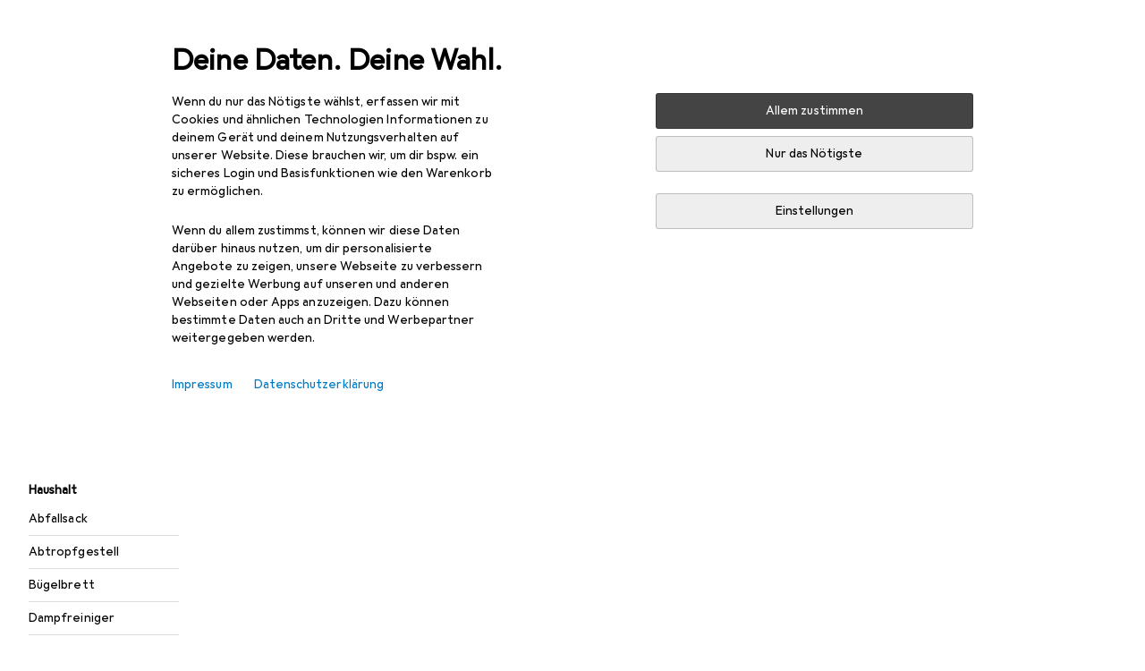

--- FILE ---
content_type: text/html; charset=utf-8
request_url: https://www.galaxus.de/de/brand/vileda-1012
body_size: 51934
content:
<!DOCTYPE html><html class="galaxus light-mode" lang="de"><head><meta charSet="utf-8" data-next-head=""/><meta name="viewport" content="width=device-width, interactive-widget=resizes-content" data-next-head=""/><meta name="robots" content="index, follow" data-next-head=""/><link rel="alternate" href="https://www.galaxus.de/de/brand/vileda-1012" hrefLang="de-DE" data-next-head=""/><link rel="alternate" href="https://www.galaxus.de/en/brand/vileda-1012" hrefLang="en-DE" data-next-head=""/><title data-next-head="">Vileda Produkte jetzt online kaufen – galaxus.de</title><link href="https://www.galaxus.de/de/brand/vileda-1012" rel="canonical" data-next-head=""/><meta content="Vileda Produkte jetzt online kaufen – galaxus.de" name="description" data-next-head=""/><meta content="cd81b2ac31888eb43d3b32148c0dc309" name="p:domain_verify"/><link rel="apple-touch-icon" sizes="180x180" href="https://static03.galaxus.com/static/images/galaxus/pwa/apple-touch-icon.png"/><link rel="icon" type="image/png" href="https://static03.galaxus.com/static/images/galaxus/pwa/favicon-32x32.png" sizes="32x32"/><link rel="icon" type="image/png" href="https://static03.galaxus.com/static/images/galaxus/pwa/android-chrome-192x192.png" sizes="192x192"/><link rel="icon" type="image/png" href="https://static03.galaxus.com/static/images/galaxus/pwa/favicon-16x16.png" sizes="16x16"/><link href="/static/meta/manifest_galaxus.json" rel="manifest"/><link rel="mask-icon" href="https://static03.galaxus.com/static/images/galaxus/pwa/safari-pinned-tab.svg" color="#333333"/><link href="https://static03.galaxus.com/static/images/galaxus/favicon.ico" rel="shortcut icon" type="image/x-icon"/><meta name="msapplication-TileColor" content="#000000"/><meta name="theme-color" content="#ffffff" media="(prefers-color-scheme: light)"/><meta name="theme-color" content="#1f1f1f" media="(prefers-color-scheme: dark)"/><meta content="/static/meta/msconfig_galaxus.xml" name="msapplication-config"/><meta http-equiv="delegate-ch" content="sec-ch-ua https://ud.galaxus.de; sec-ch-ua-full-version-list https://ud.galaxus.de; sec-ch-ua-full-version https://ud.galaxus.de; sec-ch-ua-mobile https://ud.galaxus.de; sec-ch-ua-platform https://ud.galaxus.de; sec-ch-ua-platform-version https://ud.galaxus.de; sec-ch-ua-arch https://ud.galaxus.de; sec-ch-ua-bitness https://ud.galaxus.de; sec-ch-ua-model https://ud.galaxus.de; sec-ch-ua-wow64 https://ud.galaxus.de"/><meta name="mobile-web-app-capable" content="yes"/><meta name="apple-mobile-web-app-status-bar-style" content="black"/><meta name="format-detection" content="telephone=no"/><link href="/static/meta/opensearch_galaxus_de.xml" rel="search" title="DigitecGalaxus Search" type="application/opensearchdescription+xml"/><link rel="preload" href="https://static03.galaxus.com/_next/static/css/3d7472403bb3064d.css" as="style" crossorigin="anonymous"/><link rel="preload" href="https://static03.galaxus.com/_next/static/css/1e1e01aca620970e.css" as="style" crossorigin="anonymous"/><link rel="preload" href="https://static03.galaxus.com/_next/static/css/5a4a8172d8ae32b1.css" as="style" crossorigin="anonymous"/><link rel="preload" href="https://static03.galaxus.com/_next/static/css/a2cf6a111ad780e8.css" as="style" crossorigin="anonymous"/><link rel="preload" href="https://static03.galaxus.com/_next/static/css/217875947de0f6cb.css" as="style" crossorigin="anonymous"/><script>(function(w,l){w[l] = w[l] || [];w[l].push({'gtm.start':new Date().getTime(),event:'gtm.js'});})(window,'dataLayer');</script><script>window.dataLayer=window.dataLayer||[];function gtag(){window.dataLayer.push(arguments);}gtag('consent','default',{"ad_storage":"denied","analytics_storage":"denied","ad_user_data":"denied","ad_personalization":"denied"});gtag("set", "ads_data_redaction", true);</script><script type="application/ld+json">{"@context":"https://schema.org","@type":"WebSite","name":"Galaxus","url":"https://www.galaxus.de","potentialAction":{"@type":"SearchAction","target":"https://www.galaxus.de/search?q={search_term_string}","query-input":"required name=search_term_string"}}</script><script type="application/ld+json">{"@context":"https://schema.org","@type":"Organization","name":"Galaxus","url":"https://www.galaxus.de","logo":"https://static03.galaxus.com/static/images/galaxus/logo.svg"}</script><style data-name="global">a,abbr,acronym,address,applet,article,aside,audio,b,big,blockquote,body,button,canvas,caption,center,cite,code,dd,del,details,dfn,div,dl,dt,em,embed,fieldset,figcaption,figure,footer,form,h1,h2,h3,h4,h5,h6,header,hgroup,html,i,iframe,img,ins,kbd,label,legend,li,mark,menu,nav,object,ol,output,p,pre,q,ruby,s,samp,section,small,span,strike,strong,sub,summary,sup,table,tbody,td,tfoot,th,thead,time,tr,tt,u,ul,var,video{padding:0;border:0;margin:0;font:inherit;letter-spacing:inherit;vertical-align:baseline}article,aside,details,figcaption,figure,footer,header,hgroup,menu,nav,section{display:block}ul{list-style:none}blockquote,q{quotes:none}blockquote::after,blockquote::before,q::after,q::before{content:none}table{border-collapse:collapse;border-spacing:0}html,body,input,textarea,select{font:var(--ft0);letter-spacing:var(--ls0)}html{box-sizing:border-box;-webkit-font-smoothing:antialiased;scroll-behavior:smooth}body{text-size-adjust:100%;-webkit-text-size-adjust:100%;color:var(--1k779jv);background-color:var(--mnsyke)}@media(hover:none),(pointer:coarse){body{-webkit-tap-highlight-color:transparent}}*,*::after,*::before{box-sizing:inherit;font-synthesis:none}*:focus{outline:0}a:focus-visible,button:focus-visible,[tabindex]:focus-visible{outline:var(--el8vih) solid 2px;outline-offset:4px}dialog{color:unset}hr{width:100%;height:1px;border:0;margin:0;background-color:var(--8tcvzo)}strong,b{font-weight:650}i,em{font-style:normal}small{font:var(--ftb);letter-spacing:var(--ls0)}ol{padding-left:24px}@media(min-width:992px){ol{padding-left:16px}}p{margin-bottom:24px;word-wrap:break-word}sub,sup{vertical-align:baseline;position:relative;top:-0.3em;left:2px}img{display:block;max-width:100%}noscript img{max-height:100%}.galaxus{color-scheme:light;font-feature-settings:"calt" 1}@media(prefers-color-scheme:dark){.galaxus.system-mode{color-scheme:dark}}@media screen{.galaxus.dark-mode{color-scheme:dark}}@font-face{font-family:Galactica;font-style:normal;font-display:swap;src:url("https://static03.galaxus.com/static/fonts/Galactica/galactica-2024-12-19.woff2") format("woff2-variations")}.galaxus{--f:Galactica,Arial,sans-serif;--fc:Monaco,'Lucida Console',monospace;--ls0:.01em;--ls1:0;--ls2:.005em;--ls3:0;--ls4:0;--ls5:0;--ls6:.005em;--ls7:.005em;--ls8:0;--ls9:.01em;--ls10:.01em;--ls11:.005em;--ls12:.01em;--ft0:400 16px/24px var(--f);--ft1:650 28px/36px var(--f);--ft2:400 28px/36px var(--f);--ft3:300 28px/36px var(--f);--ft4:650 24px/32px var(--f);--ft5:400 24px/32px var(--f);--ft6:300 24px/32px var(--f);--ft7:650 20px/28px var(--f);--ft8:400 20px/28px var(--f);--ft9:650 16px/24px var(--f);--fta:650 13px/20px var(--f);--ftb:400 13px/20px var(--f);--ftc:0 0/0 var(--f);--ftd:650 24px/28px var(--f);--fte:650 24px/28px var(--f);--ftf:400 24px/28px var(--f);--ftg:650 16px/20px var(--f);--fth:650 16px/20px var(--f);--fti:400 16px/20px var(--f);--ftj:650 30px/36px var(--f);--ftk:650 24px/36px var(--f);--ftl:400 24px/36px var(--f);--ftm:650 20px/32px var(--f);--ftn:650 18px/28px var(--f);--fto:400 24px/36px var(--f);--ftp:550 24px/36px var(--f);--ftq:400 14px/20px var(--f);--ftr:400 18px/28px var(--f);--fts:400 18px/28px var(--f);--ftt:400 14px/20px var(--f);--ftu:400 16px/24px var(--f);--ftv:400 14px/20px var(--fc);--ft10:400 24px/32px var(--f);--ft11:400 24px/32px var(--f);--ft12:400 20px/28px var(--f);--ft13:400 13px/20px var(--f);--ft14:400 13px/20px var(--f)}@media(min-width:992px){.galaxus{--ls0:.005em;--ls1:.005em;--ls2:0;--ft0:400 14px/20px var(--f);--ft1:650 32px/40px var(--f);--ft2:400 32px/40px var(--f);--ft3:300 32px/40px var(--f);--ft4:650 22px/32px var(--f);--ft5:400 22px/32px var(--f);--ft6:300 22px/32px var(--f);--ft7:650 18px/28px var(--f);--ft8:400 18px/28px var(--f);--ft9:650 14px/20px var(--f);--fta:650 12px/16px var(--f);--ftb:400 12px/16px var(--f);--ftc:300 18px/28px var(--f);--ftd:650 28px/32px var(--f);--fte:650 28px/32px var(--f);--ftf:400 28px/32px var(--f);--ftg:650 18px/24px var(--f);--fth:650 18px/24px var(--f);--fti:400 18px/24px var(--f);--ftj:650 36px/44px var(--f);--ftk:650 24px/32px var(--f);--ftl:400 24px/32px var(--f);--ftm:650 20px/28px var(--f);--ftn:650 18px/28px var(--f);--fto:400 24px/32px var(--f);--ftp:550 24px/32px var(--f);--ftq:400 14px/20px var(--f);--ftr:400 18px/28px var(--f);--fts:400 18px/28px var(--f);--ftt:400 14px/20px var(--f);--ftu:400 16px/24px var(--f);--ftv:400 14px/20px var(--fc);--ft10:400 32px/40px var(--f);--ft11:400 28px/36px var(--f);--ft12:400 22px/28px var(--f);--ft13:400 14px/20px var(--f);--ft14:400 14px/20px var(--f)}}</style><style data-name="color-index">@media (prefers-color-scheme: dark) {.galaxus.system-mode {--10198j9:#000;--10fdxby:#ffffff4d;--10wxayo:#ffc32d;--10zc1sx:linear-gradient(90deg, #1f1f1f00 0%, #1f1f1f 100%);--116ebtm:#565656;--11k4fu6:#ffffff4d;--11uxnuz:#ffffff4d;--11ze9gf:#565656;--12avdrq:#000000b2;--12f6pt6:#ffffff0d;--13gttpa:#bfbfbf;--13lbujv:#72c7f9;--14tq9sz:#ffffff26;--14yw65y:#af79d4;--15w8i5m:#c4a277;--16dqibr:#ffffff1a;--16etj21:#333;--178lrn9:#111;--17id2wm:#ffffff26;--1802cpk:#b384d3;--18bkghk:#bfbfbf;--18mbd5k:#ffffff26;--19bphjt:#fff;--19e0aml:#ffffff4d;--19fm2i7:#666;--19l6crt:0px 0px 2px #000000b2, 0px 4px 8px #0006;--19oac2x:transparent;--19obz6c:#fff;--19pdxr4:#444;--19q34jv:#84d160;--19ybwvn:#ffffffb2;--1b2jklt:#84d160;--1b3ysqz:linear-gradient(90deg, #1f1f1f 0%, #1f1f1f00 100%);--1bsnx6i:#1f1f1f;--1bvinsk:#f67858;--1byzemk:#0000;--1c3enij:0px 0 12px 0 #0009;--1cs21pp:#FFFFFF4D;--1dcp944:#ffc32d;--1e1nam5:#FFC32D;--1e2y184:#48aff0;--1e78k81:#2b2b2b;--1eji9xz:#ffffff1a;--1el3wc5:#bfbfbf;--1epgvlt:#e5e5e5;--1f6nfo1:#ffffff1a;--1fs683b:#ffffff1a;--1gh4fyk:#1f1f1f;--1gy5qv4:#ffffff0d;--1ilz6pk:#ffffff0d;--1iw4c67:#af79d4;--1jcyncc:#ffffff26;--1jenak1:#FFFFFF;--1jjhjrr:#e5e5e5;--1jr24av:#0000;--1k302as:#333;--1kv95zd:#0000000d;--1l0took:#ffffff1a;--1l9wjie:#0000;--1lhh4qw:#73c44d;--1lz7d1k:#ffc32d;--1m2au4v:#ffffff14;--1m7c0iq:#fff;--1mluoex:#ffffff1a;--1n754pp:#333;--1naf775:#e86646;--1nbeg1b:#0000;--1op5af4:#fff;--1p7drkc:0.7;--1pijdqe:#2A2A2A;--1pxi431:#ffffffb2;--1qckhab:#AF79D4;--1qt5jj4:#ffffff26;--1rj4qld:#666;--1rq52fl:#ffffffb2;--1sonjyf:linear-gradient(-90deg, #1f1f1f 16%, #1f1f1f80 50%, #1f1f1f00 100%);--1t3m607:#ffffff4d;--1t3rh8a:#9353b9;--1t3xp4a:#2b2b2b;--1tllhru:#444;--1tzscxq:#f2f2f2;--1v28369:#1f1f1f;--1wkxsro:#e5e5e5;--1xwle07:#e5e5e5;--1y2ihij:#ffffffb2;--1y2sw54:#ffffff1a;--1yu8c1p:#707070;--2biaax:#2a2a2a;--2c9uxh:#333;--3na90j:0px 0px 2px #000000b2, 0px 2px 4px #0006;--3svjg1:#1f1f1f;--3tqlot:#bfbfbf;--4gbqr3:#2a2a2a;--5ojh3z:#9353B9;--5ok7jj:#48aff0;--5rgcsr:#ffffff1a;--5t3te7:#ffffffb2;--7477sm:#2b2b2b;--816hav:#2a2a2a;--8vgz8i:#ffffff4d;--8y34a6:#212121;--9t0wyt:linear-gradient(270deg, #1f1f1f 0%, #0000 100%);--akgbsb:0.94;--bhhn4z:linear-gradient(90deg, #1f1f1f 0%, #0000 100%);--c7eeob:#0000;--csyw65:#ffffffb2;--ct6858:#fff;--czatuv:#f67858;--d27tvg:0px 0px 2px #000000b2, 0px 8px 16px #0006;--dupgx1:#c4a277;--eebixj:#666;--frx560:#ddd;--gowxvt:#af79d4;--gsbz9m:#0000;--hzesyh:#ffffffb2;--jfvl85:#0000000d;--jg28df:#fff;--jixtcb:0px 0px 2px #000000b2, 0px 6px 12px #0006;--jm03sy:#0000000d;--kcefly:#af79d4;--kmu7ha:#565656;--kn0bua:#bfbfbf;--l8tbce:#ffffffb2;--mnsyke:#1f1f1f;--o0tuw4:#0000;--o2azza:rgba(255, 255, 255, 0.94);--q0c0r4:#ff8000;--qoiju5:#ffffff26;--s14uma:#666;--sd4rx5:#2a2a2a;--szez4g:#333;--tzsdr8:#0000;--urbep5:#ffffff4d;--uregg6:#444;--vyp9f0:#ffffff4d;--xeucnu:#666;--xy9czy:#0000000d;--yjx2he:linear-gradient(90deg, #1f1f1f 16%, #1f1f1f80 50%, #1f1f1f00 100%);--ym9vvo:#af79d4;--zet43d:#bfbfbf;--zlz686:rgb(161 161 161);}}.galaxus.dark-mode {--10198j9:#000;--10fdxby:#ffffff4d;--10wxayo:#ffc32d;--10zc1sx:linear-gradient(90deg, #1f1f1f00 0%, #1f1f1f 100%);--116ebtm:#565656;--11k4fu6:#ffffff4d;--11uxnuz:#ffffff4d;--11ze9gf:#565656;--12avdrq:#000000b2;--12f6pt6:#ffffff0d;--13gttpa:#bfbfbf;--13lbujv:#72c7f9;--14tq9sz:#ffffff26;--14yw65y:#af79d4;--15w8i5m:#c4a277;--16dqibr:#ffffff1a;--16etj21:#333;--178lrn9:#111;--17id2wm:#ffffff26;--1802cpk:#b384d3;--18bkghk:#bfbfbf;--18mbd5k:#ffffff26;--19bphjt:#fff;--19e0aml:#ffffff4d;--19fm2i7:#666;--19l6crt:0px 0px 2px #000000b2, 0px 4px 8px #0006;--19oac2x:transparent;--19obz6c:#fff;--19pdxr4:#444;--19q34jv:#84d160;--19ybwvn:#ffffffb2;--1b2jklt:#84d160;--1b3ysqz:linear-gradient(90deg, #1f1f1f 0%, #1f1f1f00 100%);--1bsnx6i:#1f1f1f;--1bvinsk:#f67858;--1byzemk:#0000;--1c3enij:0px 0 12px 0 #0009;--1cs21pp:#FFFFFF4D;--1dcp944:#ffc32d;--1e1nam5:#FFC32D;--1e2y184:#48aff0;--1e78k81:#2b2b2b;--1eji9xz:#ffffff1a;--1el3wc5:#bfbfbf;--1epgvlt:#e5e5e5;--1f6nfo1:#ffffff1a;--1fs683b:#ffffff1a;--1gh4fyk:#1f1f1f;--1gy5qv4:#ffffff0d;--1ilz6pk:#ffffff0d;--1iw4c67:#af79d4;--1jcyncc:#ffffff26;--1jenak1:#FFFFFF;--1jjhjrr:#e5e5e5;--1jr24av:#0000;--1k302as:#333;--1kv95zd:#0000000d;--1l0took:#ffffff1a;--1l9wjie:#0000;--1lhh4qw:#73c44d;--1lz7d1k:#ffc32d;--1m2au4v:#ffffff14;--1m7c0iq:#fff;--1mluoex:#ffffff1a;--1n754pp:#333;--1naf775:#e86646;--1nbeg1b:#0000;--1op5af4:#fff;--1p7drkc:0.7;--1pijdqe:#2A2A2A;--1pxi431:#ffffffb2;--1qckhab:#AF79D4;--1qt5jj4:#ffffff26;--1rj4qld:#666;--1rq52fl:#ffffffb2;--1sonjyf:linear-gradient(-90deg, #1f1f1f 16%, #1f1f1f80 50%, #1f1f1f00 100%);--1t3m607:#ffffff4d;--1t3rh8a:#9353b9;--1t3xp4a:#2b2b2b;--1tllhru:#444;--1tzscxq:#f2f2f2;--1v28369:#1f1f1f;--1wkxsro:#e5e5e5;--1xwle07:#e5e5e5;--1y2ihij:#ffffffb2;--1y2sw54:#ffffff1a;--1yu8c1p:#707070;--2biaax:#2a2a2a;--2c9uxh:#333;--3na90j:0px 0px 2px #000000b2, 0px 2px 4px #0006;--3svjg1:#1f1f1f;--3tqlot:#bfbfbf;--4gbqr3:#2a2a2a;--5ojh3z:#9353B9;--5ok7jj:#48aff0;--5rgcsr:#ffffff1a;--5t3te7:#ffffffb2;--7477sm:#2b2b2b;--816hav:#2a2a2a;--8vgz8i:#ffffff4d;--8y34a6:#212121;--9t0wyt:linear-gradient(270deg, #1f1f1f 0%, #0000 100%);--akgbsb:0.94;--bhhn4z:linear-gradient(90deg, #1f1f1f 0%, #0000 100%);--c7eeob:#0000;--csyw65:#ffffffb2;--ct6858:#fff;--czatuv:#f67858;--d27tvg:0px 0px 2px #000000b2, 0px 8px 16px #0006;--dupgx1:#c4a277;--eebixj:#666;--frx560:#ddd;--gowxvt:#af79d4;--gsbz9m:#0000;--hzesyh:#ffffffb2;--jfvl85:#0000000d;--jg28df:#fff;--jixtcb:0px 0px 2px #000000b2, 0px 6px 12px #0006;--jm03sy:#0000000d;--kcefly:#af79d4;--kmu7ha:#565656;--kn0bua:#bfbfbf;--l8tbce:#ffffffb2;--mnsyke:#1f1f1f;--o0tuw4:#0000;--o2azza:rgba(255, 255, 255, 0.94);--q0c0r4:#ff8000;--qoiju5:#ffffff26;--s14uma:#666;--sd4rx5:#2a2a2a;--szez4g:#333;--tzsdr8:#0000;--urbep5:#ffffff4d;--uregg6:#444;--vyp9f0:#ffffff4d;--xeucnu:#666;--xy9czy:#0000000d;--yjx2he:linear-gradient(90deg, #1f1f1f 16%, #1f1f1f80 50%, #1f1f1f00 100%);--ym9vvo:#af79d4;--zet43d:#bfbfbf;--zlz686:rgb(161 161 161);}.galaxus {--11uswlt:#73c44d;--11xugvy:#b384d3;--125kr1u:#004478;--12illp0:#ffc32d;--136ew04:#c25700;--13igwez:#00000042;--13lrw8k:#72c7f9;--1487xqb:#48aff0;--15pku1g:#84d160;--16bnlea:#000;--18dq9hi:#b384d3;--18l264y:#c94125;--18seuq4:#000000b2;--19r5s0h:#c4a277;--1a8nx8y:#84d160;--1aptxqr:#0000;--1aqyk1g:#84d160;--1b126oq:#00000042;--1c18byc:#666;--1cn9z1m:#c94125;--1e1wfrd:#c94125;--1elv1fq:#007bc7;--1et2qvs:#000000b2;--1fschfn:#000000;--1kiwm3g:#c4a277;--1m0qens:#000;--1q6k8qi:#72c7f9;--1szzp6j:#ffffffb2;--1x3wavf:#9353b9;--1xjazq4:#ffc32d;--2bkez0:#f67858;--2ghp4c:#000000b2;--2qh9il:#ffc32d;--2tqzub:#fff;--37nihi:#f67858;--5dk0l:#b3b3b3;--6bpuh7:#b384d3;--6w2yz3:#e86646;--8wcah8:#72c7f9;--c0n4uk:#e86646;--c81mjn:#565656;--fgk6wf:#ff8000;--fhq0wf:#0000;--fx2ow1:#bfbfbf;--kxr06q:#000;--mkbsy3:#f67858;--nlm8dm:#000;--npe9u0:#73c44d;--r4ugpg:#9353b9;--s6kaa7:#0000001a;--sluo2r:#ffc32d;--ugueyt:#e86646;--v16niv:transparent;--wuc7rf:#565656;--xy1o5e:#f2d13a;--y29x19:#c4a277;--z1wdaa:#ffc32d;--z3kh0c:#EEEEEE;--z94kwh:#b384d3;--zkgeuy:#ffffff4d;--10198j9:#fff;--10fdxby:#b3b3b3;--10wxayo:#eeb524;--10zc1sx:linear-gradient(90deg, #fff0 0%, #fff 100%);--116ebtm:#eee;--11k4fu6:#ddd;--11uxnuz:#00000042;--11ze9gf:#ddd;--12avdrq:#00000080;--12f6pt6:#00000005;--13gttpa:#565656;--13lbujv:#007bc7;--14tq9sz:#ddd;--14yw65y:#565656;--15w8i5m:#8e694a;--16dqibr:#0000001a;--16etj21:#f5f5f5;--178lrn9:#333;--17id2wm:#ffffff1a;--1802cpk:#9353b9;--18bkghk:#000;--18mbd5k:#0000001a;--19bphjt:#b3b3b3;--19e0aml:#0003;--19fm2i7:#b3b3b3;--19l6crt:0px 0px 2px #00000029, 0px 4px 8px #00000014;--19oac2x:#00000008;--19obz6c:#000;--19pdxr4:#eee;--19q34jv:#2b8800;--19ybwvn:#0009;--1b2jklt:#73c44d;--1b3ysqz:linear-gradient(90deg, #fff 0%, #fff0 100%);--1bsnx6i:#F7F7F7;--1bvinsk:#c94125;--1byzemk:#c94125;--1c3enij:0px 0 8px 0 #0003;--1cs21pp:#00000060;--1dcp944:#565656;--1e1nam5:#444;--1e2y184:#004478;--1e78k81:#ddd;--1eji9xz:#0003;--1el3wc5:#666;--1epgvlt:#565656;--1f6nfo1:#eee;--1fs683b:#f5f5f5;--1gh4fyk:#ddd;--1gy5qv4:#f5f5f5;--1ilz6pk:#0000000d;--1iw4c67:#000;--1jcyncc:#0003;--1jenak1:transparent;--1jjhjrr:#ddd;--1jr24av:#48aff0;--1k302as:#eee;--1kv95zd:#0003;--1l0took:#56565657;--1l9wjie:#e86646;--1lhh4qw:#2b8800;--1lz7d1k:#a36b13;--1m2au4v:#00000005;--1m7c0iq:#333;--1mluoex:#00000008;--1n754pp:#ddd;--1naf775:#c94125;--1nbeg1b:#00000008;--1op5af4:#565656;--1p7drkc:0.6;--1pijdqe:#f5f5f5;--1pxi431:#000;--1qckhab:#444444;--1qt5jj4:#f5f5f5;--1rj4qld:#ddd;--1rq52fl:#00000080;--1sonjyf:linear-gradient(-90deg, #fff 16%, #ffffff80 50%, #fff0 100%);--1t3m607:#ffc32d;--1t3rh8a:#000;--1t3xp4a:#fbfbfb;--1tllhru:#ddd;--1tzscxq:#fafafa;--1v28369:#f5f5f5;--1wkxsro:#444;--1xwle07:#000;--1y2ihij:#000000b2;--1y2sw54:#0000000d;--1yu8c1p:#d4d4d4;--2biaax:#f5f5f5;--2c9uxh:#fbfbfb;--3na90j:0px 0px 2px #00000029, 0px 2px 4px #00000014;--3svjg1:#0000;--3tqlot:#b3b3b3;--4gbqr3:#eee;--5ojh3z:#000000;--5ok7jj:#72c7f9;--5rgcsr:#b3b3b3;--5t3te7:#565656;--7477sm:#eee;--816hav:#fff;--8vgz8i:#0000004d;--8y34a6:#444;--9t0wyt:linear-gradient(270deg, #fff 0%, #0000 100%);--akgbsb:1;--bhhn4z:linear-gradient(90deg, #fff 0%, #0000 100%);--c7eeob:#2b8800;--csyw65:#000000de;--ct6858:#F7F7F7;--czatuv:#e86646;--d27tvg:0px 0px 2px #00000029, 0px 8px 16px #00000014;--dupgx1:#b89363;--eebixj:#565656;--frx560:#b3b3b3;--gowxvt:#444;--gsbz9m:#ddd;--hzesyh:#b3b3b3;--jfvl85:#0000;--jg28df:#444;--jixtcb:0px 0px 2px #00000029, 0px 6px 12px #00000014;--jm03sy:#00000008;--kcefly:#ffc32d;--kmu7ha:#b3b3b3;--kn0bua:#444;--l8tbce:#666;--mnsyke:#fff;--o0tuw4:#d9d9d9;--o2azza:rgba(255, 255, 255, 1);--q0c0r4:#c25700;--qoiju5:#eee;--s14uma:#eee;--sd4rx5:#fbfbfb;--szez4g:#fff;--tzsdr8:#007bc7;--urbep5:#0000001a;--uregg6:#fff;--vyp9f0:#0006;--xeucnu:#444;--xy9czy:#00000005;--yjx2he:linear-gradient(90deg, #fff 16%, #ffffff80 50%, #fff0 100%);--ym9vvo:#9353b9;--zet43d:#999;--zlz686:rgb(234 234 234);--11w6zve:var(--10wxayo);--1an6v4v:var(--10198j9);--1ddv6cn:var(--19obz6c);--1e2lz3i:var(--1bvinsk);--1emv98y:var(--1b2jklt);--1hmhgt1:var(--19ybwvn);--1i1y7oh:var(--1e78k81);--1i4jrop:var(--10fdxby);--1i7vhkq:var(--1b2jklt);--1jgx79d:var(--16etj21);--1k779jv:var(--19obz6c);--1kjaa1g:var(--10wxayo);--1lpsrp6:var(--1e78k81);--1mds2u2:var(--19ybwvn);--1me06pr:var(--19pdxr4);--1mydrm8:var(--19fm2i7);--1nouu4:var(--1eji9xz);--1oivmeg:var(--1epgvlt);--1ourvk:var(--19q34jv);--1p6kokw:var(--11k4fu6);--1pcc0qy:var(--1epgvlt);--1pcu1xm:var(--13gttpa);--1pkp66m:var(--16dqibr);--1q3kdbu:var(--19pdxr4);--1r9ee73:var(--19fm2i7);--1rgmdi2:var(--13lbujv);--1rwo1a7:var(--1epgvlt);--1soxc7:var(--18mbd5k);--1t7vhzs:var(--12f6pt6);--1u9ygda:var(--1el3wc5);--1vd89ah:var(--19obz6c);--1xi8fgy:var(--16dqibr);--36dmas:var(--1kv95zd);--411cc2:var(--1k302as);--4hqdzv:var(--19obz6c);--7pw0f9:var(--1y2sw54);--7s8lb5:var(--10fdxby);--8tcvzo:var(--1tllhru);--9tzhrd:var(--1bvinsk);--a3wez2:var(--19obz6c);--bcrr7q:var(--1tllhru);--cp4reo:var(--19ybwvn);--cpxbrn:var(--1k302as);--crif7f:var(--12f6pt6);--dd9sra:var(--19ybwvn);--el8vih:var(--13lbujv);--ezs0k9:var(--16dqibr);--feqtyv:var(--15w8i5m);--fwcwr2:var(--1rj4qld);--gibher:var(--11k4fu6);--go7ibp:var(--1jcyncc);--gp2onh:var(--19ybwvn);--gtrwf6:var(--2biaax);--h725xa:var(--3tqlot);--hb9cw6:var(--eebixj);--hplxs6:var(--5rgcsr);--idx9s6:var(--czatuv);--ig2z62:var(--19fm2i7);--j7a0i8:var(--1fs683b);--jbj478:var(--1epgvlt);--jfj8r7:var(--1t3rh8a);--ju5yqa:var(--19obz6c);--k9sr1x:var(--1epgvlt);--kauol6:var(--13gttpa);--krrwn4:var(--1gy5qv4);--l312ps:var(--1bvinsk);--l3p4nm:var(--13gttpa);--lqnzoy:var(--19q34jv);--n58p75:var(--1tllhru);--orpcq:var(--19q34jv);--owtcz:var(--gowxvt);--q6oupi:var(--14yw65y);--qjzfbd:var(--1f6nfo1);--r60rxs:var(--16dqibr);--t93p7n:var(--19obz6c);--tjy90m:var(--1iw4c67);--uiomd2:var(--19pdxr4);--v8dujx:var(--1bvinsk);--vek2ri:var(--1b2jklt);--wdchxm:var(--1wkxsro);--wi90k:var(--14tq9sz);--ww50yn:var(--19obz6c);--x1pr6s:var(--19q34jv);--x8g5j4:var(--1802cpk);--y3r8ek:var(--19pdxr4);--zel1lv:var(--16etj21);--zgi6zl:var(--11uxnuz);}</style><link rel="stylesheet" href="https://static03.galaxus.com/_next/static/css/3d7472403bb3064d.css" crossorigin="anonymous" data-n-g=""/><link rel="stylesheet" href="https://static03.galaxus.com/_next/static/css/1e1e01aca620970e.css" crossorigin="anonymous" data-n-p=""/><link rel="stylesheet" href="https://static03.galaxus.com/_next/static/css/5a4a8172d8ae32b1.css" crossorigin="anonymous" data-n-p=""/><link rel="stylesheet" href="https://static03.galaxus.com/_next/static/css/a2cf6a111ad780e8.css" crossorigin="anonymous" data-n-p=""/><link rel="stylesheet" href="https://static03.galaxus.com/_next/static/css/217875947de0f6cb.css" crossorigin="anonymous" data-n-p=""/><noscript data-n-css=""></noscript><script defer="" crossorigin="anonymous" noModule="" src="https://static03.galaxus.com/_next/static/chunks/polyfills-42372ed130431b0a.js"></script><script src="https://static03.galaxus.com/_next/static/chunks/webpack-dc091460a390ac81.js" defer="" crossorigin="anonymous"></script><script src="https://static03.galaxus.com/_next/static/chunks/framework-a8814775d4bfb169.js" defer="" crossorigin="anonymous"></script><script src="https://static03.galaxus.com/_next/static/chunks/main-8275681e1329ae49.js" defer="" crossorigin="anonymous"></script><script src="https://static03.galaxus.com/_next/static/chunks/pages/_app-a1223f17ddd08ea1.js" defer="" crossorigin="anonymous"></script><script src="https://static03.galaxus.com/_next/static/chunks/20148-43c1c2313605f15a.js" defer="" crossorigin="anonymous"></script><script src="https://static03.galaxus.com/_next/static/chunks/1909-1888982ba8451778.js" defer="" crossorigin="anonymous"></script><script src="https://static03.galaxus.com/_next/static/chunks/21358-30b5ba8a760a7e90.js" defer="" crossorigin="anonymous"></script><script src="https://static03.galaxus.com/_next/static/chunks/49465-7a97d15b6fec0577.js" defer="" crossorigin="anonymous"></script><script src="https://static03.galaxus.com/_next/static/chunks/1584-3929d2fa69b0b921.js" defer="" crossorigin="anonymous"></script><script src="https://static03.galaxus.com/_next/static/chunks/54004-5b71c5003f58241d.js" defer="" crossorigin="anonymous"></script><script src="https://static03.galaxus.com/_next/static/chunks/27865-66d13024d7624227.js" defer="" crossorigin="anonymous"></script><script src="https://static03.galaxus.com/_next/static/chunks/60050-dcd9a664e660c75e.js" defer="" crossorigin="anonymous"></script><script src="https://static03.galaxus.com/_next/static/chunks/76357-d43718db0bc3b231.js" defer="" crossorigin="anonymous"></script><script src="https://static03.galaxus.com/_next/static/chunks/63614-47bc3a8349ac5b37.js" defer="" crossorigin="anonymous"></script><script src="https://static03.galaxus.com/_next/static/chunks/40646-66ab7240cbae4a73.js" defer="" crossorigin="anonymous"></script><script src="https://static03.galaxus.com/_next/static/chunks/99487-3ba8ce4321ca6a92.js" defer="" crossorigin="anonymous"></script><script src="https://static03.galaxus.com/_next/static/chunks/55354-089834343ca2a7ec.js" defer="" crossorigin="anonymous"></script><script src="https://static03.galaxus.com/_next/static/chunks/31406-58144899c0992bba.js" defer="" crossorigin="anonymous"></script><script src="https://static03.galaxus.com/_next/static/chunks/10812-b3c4ed84c704a8f4.js" defer="" crossorigin="anonymous"></script><script src="https://static03.galaxus.com/_next/static/chunks/58717-20b6761f8a6f7776.js" defer="" crossorigin="anonymous"></script><script src="https://static03.galaxus.com/_next/static/chunks/99116-3619b20bc0b80585.js" defer="" crossorigin="anonymous"></script><script src="https://static03.galaxus.com/_next/static/chunks/49395-2be992e32ac34471.js" defer="" crossorigin="anonymous"></script><script src="https://static03.galaxus.com/_next/static/chunks/11065-9fbed8b562302aed.js" defer="" crossorigin="anonymous"></script><script src="https://static03.galaxus.com/_next/static/chunks/95318-d77bf54d5fb5c880.js" defer="" crossorigin="anonymous"></script><script src="https://static03.galaxus.com/_next/static/chunks/52721-19ea0ae4c0a7b5a7.js" defer="" crossorigin="anonymous"></script><script src="https://static03.galaxus.com/_next/static/chunks/87456-48b34865001fd76b.js" defer="" crossorigin="anonymous"></script><script src="https://static03.galaxus.com/_next/static/chunks/13532-bff10bf0ad71b30a.js" defer="" crossorigin="anonymous"></script><script src="https://static03.galaxus.com/_next/static/chunks/16678-b65292616cf81e0a.js" defer="" crossorigin="anonymous"></script><script src="https://static03.galaxus.com/_next/static/chunks/77794-f352d1235b62684c.js" defer="" crossorigin="anonymous"></script><script src="https://static03.galaxus.com/_next/static/chunks/4091-38c5c0e2bc6a8b21.js" defer="" crossorigin="anonymous"></script><script src="https://static03.galaxus.com/_next/static/chunks/39668-0c47868a956fd773.js" defer="" crossorigin="anonymous"></script><script src="https://static03.galaxus.com/_next/static/chunks/26302-7926dae313597312.js" defer="" crossorigin="anonymous"></script><script src="https://static03.galaxus.com/_next/static/chunks/86690-94b70463630dafe6.js" defer="" crossorigin="anonymous"></script><script src="https://static03.galaxus.com/_next/static/chunks/78253-e910019acfbc8e77.js" defer="" crossorigin="anonymous"></script><script src="https://static03.galaxus.com/_next/static/chunks/77681-2c84df5b317a5dc2.js" defer="" crossorigin="anonymous"></script><script src="https://static03.galaxus.com/_next/static/chunks/71426-38f88b6f25dd3448.js" defer="" crossorigin="anonymous"></script><script src="https://static03.galaxus.com/_next/static/chunks/63861-51630a455087e3fb.js" defer="" crossorigin="anonymous"></script><script src="https://static03.galaxus.com/_next/static/chunks/69626-4b3669fe9c8ebed6.js" defer="" crossorigin="anonymous"></script><script src="https://static03.galaxus.com/_next/static/chunks/99647-d04394db6744b6c4.js" defer="" crossorigin="anonymous"></script><script src="https://static03.galaxus.com/_next/static/chunks/96534-c037593f31a96df9.js" defer="" crossorigin="anonymous"></script><script src="https://static03.galaxus.com/_next/static/chunks/pages/brand/%5BtitleAndBrandId%5D-1f383e69f7c55781.js" defer="" crossorigin="anonymous"></script><script src="https://static03.galaxus.com/_next/static/Lr8As1wR6cpGRfzcL7458/_buildManifest.js" defer="" crossorigin="anonymous"></script><script src="https://static03.galaxus.com/_next/static/Lr8As1wR6cpGRfzcL7458/_ssgManifest.js" defer="" crossorigin="anonymous"></script></head><body><svg id="svgDefinitionsSSR" style="position:absolute;height:0"><clipPath id="stars" width="68" height="12"><path d="M8.65,7.14,12,4.35,8,4.06a.24.24,0,0,1-.2-.14L6,0,4.18,3.92a.24.24,0,0,1-.2.14L0,4.35,3.35,7.14a.22.22,0,0,1,.08.25L2.31,11.25,5.87,9a.24.24,0,0,1,.26,0l3.56,2.26L8.57,7.39A.26.26,0,0,1,8.65,7.14Zm14,0L26,4.35l-4-.29a.24.24,0,0,1-.2-.14L20,0,18.18,3.92a.24.24,0,0,1-.2.14l-4,.29,3.35,2.79a.22.22,0,0,1,.08.25l-1.12,3.86L19.87,9a.24.24,0,0,1,.26,0l3.56,2.26L22.57,7.39A.26.26,0,0,1,22.65,7.14Zm14,0L40,4.35l-4-.29a.24.24,0,0,1-.2-.14L34,0,32.18,3.92a.24.24,0,0,1-.2.14l-4,.29,3.35,2.79a.22.22,0,0,1,.08.25l-1.12,3.86L33.87,9a.24.24,0,0,1,.26,0l3.56,2.26L36.57,7.39A.26.26,0,0,1,36.65,7.14Zm14,0L54,4.35l-4-.29a.24.24,0,0,1-.2-.14L48,0,46.18,3.92a.24.24,0,0,1-.2.14l-4,.29,3.35,2.79a.22.22,0,0,1,.08.25l-1.12,3.86L47.87,9a.24.24,0,0,1,.26,0l3.56,2.26L50.57,7.39A.26.26,0,0,1,50.65,7.14Zm14,0L68,4.35l-4-.29a.24.24,0,0,1-.2-.14L62,0,60.18,3.92a.24.24,0,0,1-.2.14l-4,.29,3.35,2.79a.22.22,0,0,1,.08.25l-1.12,3.86L61.87,9a.24.24,0,0,1,.26,0l3.56,2.26L64.57,7.39A.26.26,0,0,1,64.65,7.14Z"></path></clipPath></svg><div id="__next"><div class="yPA3Cr9"><div class="yPA3Cr91"></div></div><div role="presentation" id="scrollbar-measure" class="yx2bhsj"><div class="yx2bhsj1"></div></div><div><div aria-hidden="true" class="yo7XDsR1"></div><dialog aria-labelledby="cookieBannerTitle" aria-describedby="cookieBannerDescription" class="yo7XDsR"><div class="yZgkcoU"><h1 id="cookieBannerTitle" class="yqD32XT1 yZgkcoU1">Deine Daten. Deine Wahl.</h1><div class="yo7XDsR2"><div class="yo7XDsR3"><p id="cookieBannerDescription">Wenn du nur das Nötigste wählst, erfassen wir mit Cookies und ähnlichen Technologien Informationen zu deinem Gerät und deinem Nutzungsverhalten auf unserer Website. Diese brauchen wir, um dir bspw. ein sicheres Login und Basisfunktionen wie den Warenkorb zu ermöglichen.</p><p>Wenn du allem zustimmst, können wir diese Daten darüber hinaus nutzen, um dir personalisierte Angebote zu zeigen, unsere Webseite zu verbessern und gezielte Werbung auf unseren und anderen Webseiten oder Apps anzuzeigen. Dazu können bestimmte Daten auch an Dritte und Werbepartner weitergegeben werden.</p></div><div class="yo7XDsR4"><button class="yWyv3PO5 yWyv3PO2 yWyv3PO3" type="button">Allem zustimmen</button><button class="yo7XDsR7 yWyv3PO5 yWyv3PO2 yWyv3PO4" type="button">Nur das Nötigste</button><button class="yWyv3PO5 yo7XDsR8 yWyv3PO2 yWyv3PO4" type="button">Einstellungen</button></div><div class="yo7XDsR5"><a class="yo7XDsR6 yRfMIL6 yRfMIL66" href="/de/guide/47">Impressum</a><a class="yo7XDsR6 yRfMIL6 yRfMIL66" href="/de/guide/39">Datenschutzerklärung</a></div></div></div></dialog></div><!--$--><!--/$--><div class="yn9Sjfb1"><nav aria-label="Sprunglinks" class="yA1ZGvP" id="skipNavigation"><h2 class="yAa8UXh">Sprunglinks Navigation</h2><a tabindex="0" class="yA1ZGvP1 yRfMIL6 yRfMIL66" href="#pageContent">Zum Hauptinhalt springen</a><a class="yA1ZGvP1 ygfraCR4 yRfMIL6 yRfMIL66" href="#mainNavigation">Zur Navigation springen</a><a class="yA1ZGvP1 yRfMIL6 yRfMIL66" href="#pageFooter">Zur Fusszeile springen</a></nav><div id="pageHead" class="yyzDK7O"><header class="yyzDK7O3"><div class="yyzDK7O8"><div class="yyzDK7O7 yUjw3sV"><div class="yUjw3sV1 yUjw3sV2"></div></div></div><div id="logo" class="yyzDK7OB yyzDK7OC"><a aria-label="Go to homepage" class="yL6QRMe" href="/de"><svg fill="none" viewBox="0 0 65 80" width="65" height="65" class="yIUM0yP1 yELSOsz"><title>Galaxus</title><path fill="#000" fill-rule="evenodd" d="M23.889 16.319c-.142.425-.029.596.187.92.144.215.333.499.522.972h.237c2.365-.71 4.73-1.183 7.331-1.183s4.967.473 7.332 1.183h.237c.186-.467.373-.787.516-1.031.22-.375.336-.575.193-.861-.095-.473-.265-.946-.435-1.42-.255-.709-.51-1.418-.51-2.128 0-.591.295-1.419.59-2.247.296-.827.592-1.655.592-2.246 0-.586-1.269-1.534-2.572-2.508-.802-.6-1.618-1.209-2.158-1.75-.53-.53-1.061-1.225-1.567-1.889C33.537 1.021 32.76 0 32.166 0h-.236c-.7 0-1.399.91-2.196 1.947-.55.716-1.148 1.494-1.825 2.074-.54.54-1.356 1.15-2.158 1.75-1.303.973-2.572 1.921-2.572 2.507 0 .425.24 1.089.502 1.82.322.896.68 1.892.68 2.673.339.845.073 1.69-.192 2.534-.106.338-.213.676-.28 1.014M4.969 31.455c1.892 0 3.547.237 4.73.946 1.419-3.311 3.31-6.149 5.912-8.514C10.408 19.393 1.421 18.92.475 19.63s-.946 11.825 4.493 11.825m49.902.946c-1.42-3.311-3.548-6.149-5.913-8.514 5.203-4.494 14.19-4.967 15.137-4.257.946.71.946 12.062-4.494 11.825-1.892 0-3.311.237-4.73.946m-.946 11.589c0-3.548-.71-6.859-1.892-9.933-1.183-2.838-3.075-5.44-5.203-7.569-3.548-3.547-8.041-5.44-12.771-5.912h-3.311c-4.73.473-9.224 2.365-12.772 5.912-2.128 2.129-4.02 4.73-5.203 7.569-1.419 3.074-1.892 6.385-1.892 9.933 0 3.31.71 6.385 1.892 9.46 1.183 2.601 2.602 4.967 4.494 7.095 3.074 3.311 7.095 5.676 11.352 6.622 1.182.237 2.602.473 3.784.473h1.656c5.203-.473 10.17-2.838 13.717-6.858 1.892-2.129 3.31-4.494 4.493-7.095.946-3.312 1.656-6.623 1.656-9.697m1.182 10.879c-1.182 3.075-3.074 5.913-5.44 8.278.237.71.474 1.892.71 3.074.473 5.203 11.825 4.494 12.298 3.548.71-.946-.709-11.352-7.568-14.9M32.403 70.715c1.183 0 2.365 0 3.547-.237-.236 4.257.947 8.041 5.204 8.515h.473c-1.892.709-3.784 1.182-5.677.946-4.493-.71-7.804-4.967-7.804-9.697 1.419.236 2.838.473 4.257.473M13.956 66.22c-.473 5.44-11.59 4.494-12.062 3.311-.473-.946.71-11.115 7.332-14.663 1.419 3.075 3.074 5.913 5.44 8.278-.237.71-.474 1.655-.71 3.074" clip-rule="evenodd"></path></svg><svg fill="none" viewBox="0 0 65 80" width="65" height="65" class="yIUM0yP2 yELSOsz"><title>Galaxus</title><path fill="#fff" fill-rule="evenodd" d="M23.889 16.319c-.142.425-.029.596.187.92.144.215.333.499.522.972h.237c2.365-.71 4.73-1.183 7.331-1.183s4.967.473 7.332 1.183h.237c.186-.467.373-.787.516-1.031.22-.375.336-.575.193-.861-.095-.473-.265-.946-.435-1.42-.255-.709-.51-1.418-.51-2.128 0-.591.295-1.419.59-2.247.296-.827.592-1.655.592-2.246 0-.586-1.269-1.534-2.572-2.508-.802-.6-1.618-1.209-2.158-1.75-.53-.53-1.061-1.225-1.567-1.889C33.537 1.021 32.76 0 32.166 0h-.236c-.7 0-1.399.91-2.196 1.947-.55.716-1.148 1.494-1.825 2.074-.54.54-1.356 1.15-2.158 1.75-1.303.973-2.572 1.921-2.572 2.507 0 .425.24 1.089.502 1.82.322.896.68 1.892.68 2.673.339.845.073 1.69-.192 2.534-.106.338-.213.676-.28 1.014M4.969 31.455c1.892 0 3.547.237 4.73.946 1.419-3.311 3.31-6.149 5.912-8.514C10.408 19.393 1.421 18.92.475 19.63s-.946 11.825 4.493 11.825m49.902.946c-1.42-3.311-3.548-6.149-5.913-8.514 5.203-4.494 14.19-4.967 15.137-4.257.946.71.946 12.062-4.494 11.825-1.892 0-3.311.237-4.73.946m-.946 11.589c0-3.548-.71-6.859-1.892-9.933-1.183-2.838-3.075-5.44-5.203-7.569-3.548-3.547-8.041-5.44-12.771-5.912h-3.311c-4.73.473-9.224 2.365-12.772 5.912-2.128 2.129-4.02 4.73-5.203 7.569-1.419 3.074-1.892 6.385-1.892 9.933 0 3.31.71 6.385 1.892 9.46 1.183 2.601 2.602 4.967 4.494 7.095 3.074 3.311 7.095 5.676 11.352 6.622 1.182.237 2.602.473 3.784.473h1.656c5.203-.473 10.17-2.838 13.717-6.858 1.892-2.129 3.31-4.494 4.493-7.095.946-3.312 1.656-6.623 1.656-9.697m1.182 10.879c-1.182 3.075-3.074 5.913-5.44 8.278.237.71.474 1.892.71 3.074.473 5.203 11.825 4.494 12.298 3.548.71-.946-.709-11.352-7.568-14.9M32.403 70.715c1.183 0 2.365 0 3.547-.237-.236 4.257.947 8.041 5.204 8.515h.473c-1.892.709-3.784 1.182-5.677.946-4.493-.71-7.804-4.967-7.804-9.697 1.419.236 2.838.473 4.257.473M13.956 66.22c-.473 5.44-11.59 4.494-12.062 3.311-.473-.946.71-11.115 7.332-14.663 1.419 3.075 3.074 5.913 5.44 8.278-.237.71-.474 1.655-.71 3.074" clip-rule="evenodd"></path></svg><svg fill="none" viewBox="0 0 597 100" width="597" height="597" class="yIUM0yP4 yELSOsz"><title>Galaxus</title><path fill="#000" fill-rule="evenodd" d="M160.406 76.16c-12.544 0-21.842-9.91-21.842-21.753s9.298-21.756 21.669-21.756c10.436 0 16.228 6.844 16.228 6.844l6.928-7.544s-7.456-9.3-23.156-9.3c-17.983 0-32.371 13.596-32.371 31.756 0 18.156 14.388 31.753 32.544 31.753 14.913 0 23.597-6.58 23.597-6.58V50.547h-24.562v9.824h14.213v13.07s-4.476 2.72-13.248 2.72m40.965 8.949h11.228l5.176-14.123h25.791l5.174 14.123h11.403l-23.421-61.404h-11.93zm29.3-49.21 9.211 25.348h-18.421zm49.286 49.21h36.842V75.107h-26.316V23.705h-10.526zm51.73 0h11.226l5.176-14.123h25.789l5.177 14.123h11.404l-23.423-61.404h-11.93zm29.298-49.21 9.211 25.348h-18.421zm84.69 49.21h12.456l-19.912-31.667 18.949-29.737h-12.02L431.99 45.37l-13.157-21.665h-12.457l18.95 29.56-19.913 31.844h12.018l14.121-23.423zm72.403-23.597c0 8.77-4.472 14.648-13.158 14.648-8.772 0-13.158-5.877-13.158-14.648V23.705h-10.526v39.123c0 13.509 8.686 23.332 23.684 23.332 15.002 0 23.686-9.823 23.686-23.332V23.705h-10.528zm66.176 7.281c0 4.735-4.913 7.367-10.353 7.367-9.033 0-11.577-9.034-11.577-9.034l-9.388 4.21s3.07 14.824 20.965 14.824c13.07 0 21.053-7.369 21.053-17.367 0-11.404-8.157-15.263-17.544-18.95-8.421-3.33-12.542-5.173-12.542-10.087 0-3.858 3.596-7.105 9.559-7.105 8.334 0 11.142 8.246 11.142 8.246l9.297-4.211s-3.683-14.035-20.439-14.035c-13.068 0-20.263 8.072-20.263 17.105 0 10.877 9.211 15.88 18.421 19.21 7.283 2.632 11.669 4.825 11.669 9.827M51.612 12.817c-.42 1.07-.865 2.2-.865 3.04 0 1.012.297 1.896.596 2.787.177.527.354 1.055.472 1.614.099.454-.057.719-.322 1.17-.169.289-.383.654-.604 1.193a4 4 0 0 0-.32-.077 30.52 30.52 0 0 0-18.712.007l-.095.022a3 3 0 0 0-.208.053 8.5 8.5 0 0 0-.603-1.197c-.258-.441-.41-.7-.315-1.148.118-.55.294-1.072.469-1.592.302-.896.601-1.787.601-2.801 0-.847-.446-1.98-.869-3.05-.378-.96-.738-1.87-.738-2.482 0-.794 1.592-1.916 3.246-3.083 1.05-.74 2.126-1.499 2.837-2.203.658-.647 1.306-1.48 1.93-2.283C39.235 1.345 40.282 0 41.173 0h.162c.884.05 1.917 1.371 3.022 2.786.62.792 1.262 1.614 1.913 2.258.71.7 1.781 1.456 2.827 2.194 1.658 1.17 3.254 2.296 3.254 3.09 0 .612-.36 1.526-.738 2.489m-39.169 27.34c1.816-4 4.37-7.566 7.477-10.496C13.19 24.05 1.69 23.6.627 24.303c-1.284.848-1.138 14.872 5.735 14.722 2.327-.055 4.41.392 6.081 1.131m5.639 42.011c-.674 6.544-14.828 5.344-15.534 4.021-.661-1.243.762-13.908 9.578-18.303a33.6 33.6 0 0 0 6.884 10.335c-.442 1.018-.758 2.31-.928 3.947M70.327 67.89a33.6 33.6 0 0 1-6.886 10.334c.442 1.017.76 2.309.927 3.947.673 6.54 15.124 5.628 15.83 4.309.664-1.247-1.025-14.165-9.87-18.59M41.484 87.697c-1.87 0-3.706-.178-5.485-.504-.016 5.925 4.11 11.118 10.035 12.125 2.551.433 4.964-.172 7.163-1.213a1.4 1.4 0 0 0-.341.016c-.126.017-.251.033-.378.01-5.182-.882-6.958-5.438-6.472-10.771-1.48.219-2.987.337-4.523.337m24.284-45.408c-1.556-3.566-3.748-6.706-6.518-9.336-4.461-4.25-9.972-6.753-15.931-7.24a25 25 0 0 0-2.092-.097c-.635 0-1.317.031-2.093.096-5.956.488-11.466 2.991-15.931 7.24-2.763 2.627-4.958 5.767-6.523 9.337a30 30 0 0 0-2.516 12.1c0 4.04.78 7.953 2.318 11.637a29 29 0 0 0 5.568 8.646c3.928 4.195 8.888 6.97 14.346 8.021 1.628.307 3.256.465 4.831.465.565 0 1.181-.023 1.94-.08 6.5-.494 12.618-3.478 17.234-8.406a28.9 28.9 0 0 0 5.57-8.646A30.1 30.1 0 0 0 68.29 54.39c0-4.218-.844-8.288-2.521-12.1m-3.234-12.633c6.728-5.607 18.227-6.054 19.29-5.354 1.288.849 1.142 14.875-5.733 14.724-2.325-.056-4.406.391-6.085 1.13a33.45 33.45 0 0 0-7.472-10.5" clip-rule="evenodd"></path></svg><svg fill="none" viewBox="0 0 597 100" width="597" height="597" class="yIUM0yP5 yELSOsz"><title>Galaxus</title><path fill="#fff" fill-rule="evenodd" d="M160.406 76.16c-12.544 0-21.842-9.91-21.842-21.753s9.298-21.756 21.669-21.756c10.436 0 16.228 6.844 16.228 6.844l6.928-7.544s-7.456-9.3-23.156-9.3c-17.983 0-32.371 13.596-32.371 31.756 0 18.156 14.388 31.753 32.544 31.753 14.913 0 23.597-6.58 23.597-6.58V50.547h-24.562v9.824h14.213v13.07s-4.476 2.72-13.248 2.72m40.965 8.949h11.228l5.176-14.123h25.791l5.174 14.123h11.403l-23.421-61.404h-11.93zm29.3-49.21 9.211 25.348h-18.421zm49.286 49.21h36.842V75.107h-26.316V23.705h-10.526zm51.73 0h11.226l5.176-14.123h25.789l5.177 14.123h11.404l-23.423-61.404h-11.93zm29.298-49.21 9.211 25.348h-18.421zm84.69 49.21h12.456l-19.912-31.667 18.949-29.737h-12.02L431.99 45.37l-13.157-21.665h-12.457l18.95 29.56-19.913 31.844h12.018l14.121-23.423zm72.403-23.597c0 8.77-4.472 14.648-13.158 14.648-8.772 0-13.158-5.877-13.158-14.648V23.705h-10.526v39.123c0 13.509 8.686 23.332 23.684 23.332 15.002 0 23.686-9.823 23.686-23.332V23.705h-10.528zm66.176 7.281c0 4.735-4.913 7.367-10.353 7.367-9.033 0-11.577-9.034-11.577-9.034l-9.388 4.21s3.07 14.824 20.965 14.824c13.07 0 21.053-7.369 21.053-17.367 0-11.404-8.157-15.263-17.544-18.95-8.421-3.33-12.542-5.173-12.542-10.087 0-3.858 3.596-7.105 9.559-7.105 8.334 0 11.142 8.246 11.142 8.246l9.297-4.211s-3.683-14.035-20.439-14.035c-13.068 0-20.263 8.072-20.263 17.105 0 10.877 9.211 15.88 18.421 19.21 7.283 2.632 11.669 4.825 11.669 9.827M51.612 12.817c-.42 1.07-.865 2.2-.865 3.04 0 1.012.297 1.896.596 2.787.177.527.354 1.055.472 1.614.099.454-.057.719-.322 1.17-.169.289-.383.654-.604 1.193a4 4 0 0 0-.32-.077 30.52 30.52 0 0 0-18.712.007l-.095.022a3 3 0 0 0-.208.053 8.5 8.5 0 0 0-.603-1.197c-.258-.441-.41-.7-.315-1.148.118-.55.294-1.072.469-1.592.302-.896.601-1.787.601-2.801 0-.847-.446-1.98-.869-3.05-.378-.96-.738-1.87-.738-2.482 0-.794 1.592-1.916 3.246-3.083 1.05-.74 2.126-1.499 2.837-2.203.658-.647 1.306-1.48 1.93-2.283C39.235 1.345 40.282 0 41.173 0h.162c.884.05 1.917 1.371 3.022 2.786.62.792 1.262 1.614 1.913 2.258.71.7 1.781 1.456 2.827 2.194 1.658 1.17 3.254 2.296 3.254 3.09 0 .612-.36 1.526-.738 2.489m-39.169 27.34c1.816-4 4.37-7.566 7.477-10.496C13.19 24.05 1.69 23.6.627 24.303c-1.284.848-1.138 14.872 5.735 14.722 2.327-.055 4.41.392 6.081 1.131m5.639 42.011c-.674 6.544-14.828 5.344-15.534 4.021-.661-1.243.762-13.908 9.578-18.303a33.6 33.6 0 0 0 6.884 10.335c-.442 1.018-.758 2.31-.928 3.947M70.327 67.89a33.6 33.6 0 0 1-6.886 10.334c.442 1.017.76 2.309.927 3.947.673 6.54 15.124 5.628 15.83 4.309.664-1.247-1.025-14.165-9.87-18.59M41.484 87.697c-1.87 0-3.706-.178-5.485-.504-.016 5.925 4.11 11.118 10.035 12.125 2.551.433 4.964-.172 7.163-1.213a1.4 1.4 0 0 0-.341.016c-.126.017-.251.033-.378.01-5.182-.882-6.958-5.438-6.472-10.771-1.48.219-2.987.337-4.523.337m24.284-45.408c-1.556-3.566-3.748-6.706-6.518-9.336-4.461-4.25-9.972-6.753-15.931-7.24a25 25 0 0 0-2.092-.097c-.635 0-1.317.031-2.093.096-5.956.488-11.466 2.991-15.931 7.24-2.763 2.627-4.958 5.767-6.523 9.337a30 30 0 0 0-2.516 12.1c0 4.04.78 7.953 2.318 11.637a29 29 0 0 0 5.568 8.646c3.928 4.195 8.888 6.97 14.346 8.021 1.628.307 3.256.465 4.831.465.565 0 1.181-.023 1.94-.08 6.5-.494 12.618-3.478 17.234-8.406a28.9 28.9 0 0 0 5.57-8.646A30.1 30.1 0 0 0 68.29 54.39c0-4.218-.844-8.288-2.521-12.1m-3.234-12.633c6.728-5.607 18.227-6.054 19.29-5.354 1.288.849 1.142 14.875-5.733 14.724-2.325-.056-4.406.391-6.085 1.13a33.45 33.45 0 0 0-7.472-10.5" clip-rule="evenodd"></path></svg></a></div><div class="yyzDK7OE yyzDK7OF"><nav aria-describedby="«R2v556bi6»" class="yxUn7N2"><h2 id="«R2v556bi6»" class="yAa8UXh">Navigation nach Kategorien</h2><button type="button" aria-label="Menü" aria-expanded="false" class="yW04yoB ylLERMS yWvqNWZ yWvqNWZ1 yWvqNWZ6"><svg viewBox="0 0 16 24" class="ya7cwKt2"><g><line x1="0" y1="7" x2="16" y2="7" class="ya7cwKt"></line><line x1="0" y1="12" x2="16" y2="12" class="ya7cwKt"></line><line x1="0" y1="17" x2="16" y2="17" class="ya7cwKt"></line><line x1="8" y1="4" x2="8" y2="20" class="ya7cwKt ya7cwKt1"></line></g></svg>Menü</button></nav><form role="search" data-long-placeholder="Wonach suchst du?" data-short-placeholder="Suche" class="yWaa4jE yWaa4jE2" action="/search" method="get"><h2 class="yAa8UXh">Suche</h2><button type="button" class="yJdyocE ykrXYvt ykrXYvt2 yUjq5DY1" aria-label="Suche schliessen" tabindex="-1"><svg fill="none" viewBox="0 0 16 16" width="16" height="16" class="yELSOsz yELSOsz1"><path fill="#000" fill-rule="evenodd" d="M5.95 3.5 1 8.499l.707.716L5.95 13.5l.707-.714-3.743-3.782H15V7.995H2.914l3.743-3.78z" clip-rule="evenodd"></path></svg></button><input autoComplete="off" type="search" id="q" placeholder="Wonach suchst du?" class="yWaa4jE4" name="q" value=""/><button type="submit" class="yJdyocE ymMOfZ6 ymMOfZ62 yUjq5DY1" data-expanded="false" aria-label="Suchen"><svg fill="none" viewBox="0 0 16 16" width="16" height="16" class="yELSOsz yELSOsz1"><path fill="#000" fill-rule="evenodd" d="M6 11c-2.757 0-5-2.243-5-5s2.243-5 5-5 5 2.243 5 5-2.243 5-5 5m10 4.293-5.421-5.421A5.97 5.97 0 0 0 12 6 6 6 0 0 0 0 6a6 6 0 0 0 6 6 5.97 5.97 0 0 0 3.872-1.421L15.293 16z" clip-rule="evenodd"></path></svg></button></form><div id="blur_container" class="yeeVdDc yeeVdDc2"></div><div class="yK8jNa3 yK8jNa32"></div><div class="yOaNPEZ yOaNPEZ2 yUjw3sV"><div class="yUjw3sV1 yUjw3sV2"></div></div></div><div id="usermenu" class="usermenu yyzDK7OH yyzDK7OI"><h2 class="yAa8UXh">Einstellungen</h2><div class="yNirpQE1 yeHVutt"><button type="button" aria-label="Einstellungen" class="yUjq5DY1"><div class="ytrpZ5E"><svg fill="none" viewBox="0 0 16 16" width="16" height="16" class="yELSOsz yELSOsz1"><path fill="#000" fill-rule="evenodd" d="m13.858 12.289-2.097-.217c-.58.478-1.26.849-2.01 1.074l-.837 1.798a8 8 0 0 1-.89.056c-.365 0-.722-.033-1.072-.082l-.859-1.842a5.8 5.8 0 0 1-1.825-1.02l-2.092.216a6.8 6.8 0 0 1-1.007-1.658l1.252-1.62a5 5 0 0 1-.1-.994c0-.33.035-.65.095-.964L1.16 5.41a7 7 0 0 1 .99-1.648l2.08.213a5.8 5.8 0 0 1 1.886-1.059l.855-1.838A8 8 0 0 1 8.024 1q.442.002.87.053l.836 1.794a5.8 5.8 0 0 1 2.07 1.114l2.086-.215c.377.466.7.973.945 1.519L13.597 6.86c.084.368.13.748.13 1.14 0 .4-.05.79-.138 1.168l1.23 1.59a7 7 0 0 1-.96 1.53m.811-3.374a6 6 0 0 0 .005-1.8l.961-1.243L16 5.4l-.244-.541a8 8 0 0 0-1.08-1.739l-.345-.426-2.225.229a6.7 6.7 0 0 0-1.638-.886L9.576.122 9.007.06A9 9 0 0 0 8.024 0c-.368 0-.746.028-1.19.088l-.55.075-.234.498-.682 1.466a6.8 6.8 0 0 0-1.448.812l-2.218-.228-.346.429A8 8 0 0 0 .224 5.026L0 5.56l1.35 1.746a5.9 5.9 0 0 0 .003 1.42l-.989 1.282-.357.46.228.534A8 8 0 0 0 1.387 12.9l.346.423 2.232-.23a6.8 6.8 0 0 0 1.38.77l.686 1.473.231.497.55.075c.452.063.837.092 1.212.092.31 0 .64-.021 1.006-.063l.565-.064.24-.511.655-1.41a6.8 6.8 0 0 0 1.572-.843l1.692.174.545.057.346-.422a8 8 0 0 0 1.099-1.752l.246-.542zM8 10c-1.103 0-2-.898-2-2 0-1.103.897-2 2-2s2 .897 2 2-.898 2-2 2m0-5a3 3 0 1 0 0 6 3 3 0 1 0 0-6" clip-rule="evenodd"></path></svg><span class="yNirpQE"><svg fill="none" viewBox="0 0 16 16" width="16" height="16" class="yELSOsz"><g fill-rule="evenodd" clip-path="url(#flag_de_16_square_svg__a)" clip-rule="evenodd"><path fill="#f3c716" d="M0 10.667h16V16H0z"></path><path fill="#da1212" d="M0 5.333h16v5.334H0z"></path><path fill="#1e1e1e" d="M0 0h16v5.333H0z"></path></g><defs><clipPath id="flag_de_16_square_svg__a"><path fill="#fff" d="M0 0h16v16H0z"></path></clipPath></defs></svg></span></div></button></div><h2 class="yAa8UXh">Kundenkonto</h2><div class="ydw436m ydw436m1"><div class="yeHVutt ydw436m2"><button type="button" class="ydw436m3 yUjq5DY1" data-testid="login-icon" aria-label="Anmelden"><svg fill="none" viewBox="0 0 16 16" width="16" height="16" class="yELSOsz yELSOsz1"><path fill="#000" fill-rule="evenodd" d="M1 16v-6c0-1.1.9-2 2-2h10c1.1 0 2 .9 2 2v6m-1 0v-6c0-.55-.45-1-1-1H3c-.55 0-1 .45-1 1v6M11.5 3.5C11.5 5.43 9.93 7 8 7S4.5 5.43 4.5 3.5 6.07 0 8 0s3.5 1.57 3.5 3.5m-1 0a2.5 2.5 0 0 0-5 0 2.5 2.5 0 0 0 5 0" clip-rule="evenodd"></path></svg></button></div><button class="yWyv3PO7 ydw436m4 yWyv3PO2 yWyv3PO3" type="button" data-testid="login-button-desktop">Anmelden</button></div><div class="yeHVutt"><button type="button" aria-label="Galaxus Assistent öffnen" class="yUjq5DY1"><svg fill="none" viewBox="0 0 16 16" width="16" height="16" class="yELSOsz yELSOsz1"><path fill="#000" d="M6.52 12.008c0-.56.44-1 1-1s1 .44 1 1-.44 1-1 1-1-.44-1-1M7.52 3.97c-.903 0-1.635.733-1.635 1.636h-1A2.635 2.635 0 1 1 8.02 8.194v1.705h-1V7.241h.51a1.635 1.635 0 0 0-.01-3.27"></path><path fill="#000" fill-rule="evenodd" d="M8 16a8 8 0 1 0-8-8v8zm7-8a7 7 0 0 1-7 7H1V8a7 7 0 0 1 14 0" clip-rule="evenodd"></path></svg></button></div><h2 class="yAa8UXh">Vergleichslisten</h2><div class="yeHVutt yxIrP4i yxIrP4i1"><button type="button" aria-label="Öffnet Merklisten und Vergleichslisten" class="yUjq5DY1"><svg fill="none" viewBox="0 0 16 16" width="16" height="16" class="yELSOsz yELSOsz1"><path fill="#000" d="M11 5H5v1h6zM5 8h6v1H5zM9 11H5v1h4z"></path><path fill="#000" fill-rule="evenodd" d="M5 0h6v1h3v15H2V1h3zm8 2H3v13h10z" clip-rule="evenodd"></path></svg></button></div><div class="ygfraCR1 yeHVutt"><button type="button" id="toggleProductComparisonButton" aria-label="Keine Vergleichslisten" class="yUjq5DY1"><svg fill="none" viewBox="0 0 16 16" width="16" height="16" class="yELSOsz yELSOsz1"><path fill="#000" fill-rule="evenodd" d="M9 8h7V1H9zm1-1h5V2h-5zM0 8h7V1H0zm1-1h5V2H1zm8 5h7v-1.001H9zm-9 0h7v-1.001H0zm9 2h7v-1H9zm-9 0h7v-1H0zm9 2h7v-1H9zm-9 0h7v-1H0z" clip-rule="evenodd"></path></svg></button></div><h2 class="yAa8UXh">Merklisten</h2><div class="ygfraCR2 yeHVutt"><button type="button" id="toggleShoppingListButton" aria-label="Keine Merklisten" class="yUjq5DY1"><svg fill="none" viewBox="0 0 16 16" width="16" height="16" class="yELSOsz yELSOsz1"><path fill="#000" fill-rule="evenodd" d="M9.318 0 6.123 3.195l1.495 1.494-2.492 2.49H2.14L.644 8.675l2.99 2.989L0 15.295.705 16l3.632-3.633 2.99 2.988 1.493-1.494v-2.988l2.49-2.491 1.495 1.494L16 6.682zM2.052 8.674l.5-.498h2.987l3.488-3.487-1.495-1.494 1.786-1.786 5.273 5.273-1.786 1.786-1.494-1.495-3.487 3.487v2.989l-.498.498z" clip-rule="evenodd"></path></svg></button></div><h2 class="yAa8UXh">Warenkorb</h2><div class="yeHVutt"><button type="button" id="toggleShoppingCartButton" aria-label="Keine Produkte im Warenkorb" class="yUjq5DY1"><span aria-hidden="true" class="yewnaSG"><svg fill="none" viewBox="0 0 16 16" width="16" height="16" class="yELSOsz yELSOsz1"><path fill="#000" fill-rule="evenodd" d="M15 4H3.728l2.225 6.113L15 8.19zm1-1v6L5.311 11.272 1.936 2H0V1h2.636l.728 2zM3.5 12a1.5 1.5 0 1 0 0 3 1.5 1.5 0 0 0 0-3M14 13.5a1.5 1.5 0 1 1-3 0 1.5 1.5 0 0 1 3 0" clip-rule="evenodd"></path></svg></span></button></div></div></header></div><div class="containerFluid yFfmRvU yFfmRvU2" style="--yFfmRvU3:126px" data-layout-container="true"><div class="yjr7nVW2"><div class="ylWNz1k"><div class="yHMUGat yHomsg7"><div></div><nav aria-label="Kategorien" id="mainNavigation" class="yHomsg71"><h2 class="yAa8UXh">Navigation nach Kategorien</h2><!--$--><div class="yhdhBb9"><div class="ythncYB"><a class="yRtov5G yQ45OZ14 yRfMIL6" href="/de">Gesamtsortiment</a><div class="ythncYB1"><ul class="yGioyTf yGioyTf2"><li><a class="yQ45OZ14 yRfMIL6" href="/de/s1/sector/it-multimedia-1">IT + Multimedia</a></li><li><a class="yQ45OZ14 yRfMIL6" href="/de/s2/sector/haushalt-2">Haushalt</a></li><li><a class="yQ45OZ14 yRfMIL6" href="/de/s14/sector/wohnen-14">Wohnen</a></li><li><a class="yQ45OZ14 yRfMIL6" href="/de/s4/sector/baumarkt-garten-4">Baumarkt + Garten</a></li><li><a class="yQ45OZ14 yRfMIL6" href="/de/s3/sector/sport-3">Sport</a></li><li><a class="yQ45OZ14 yRfMIL6" href="/de/s5/sector/spielzeug-5">Spielzeug</a></li><li><a class="yQ45OZ14 yRfMIL6" href="/de/s6/sector/beauty-gesundheit-6">Beauty + Gesundheit</a></li><li><a class="yQ45OZ14 yRfMIL6" href="/de/s17/sector/erotik-17">Erotik</a></li><li><a class="yQ45OZ14 yRfMIL6" href="/de/s12/sector/buero-schreibwaren-12">Büro + Schreibwaren</a></li><li><a class="yQ45OZ14 yRfMIL6" href="/de/sale">Sale<svg fill="none" viewBox="0 0 16 16" width="16" height="16" class="ymtb6bs yELSOsz yELSOsz1"><g clip-path="url(#discount_svg__a)"><path fill="#000" fill-rule="evenodd" d="M8 0a8 8 0 1 0 0 16A8 8 0 0 0 8 0m2.727 8.384c1.31 0 2.273.934 2.273 2.315s-.962 2.315-2.273 2.315-2.274-.934-2.274-2.315.963-2.315 2.274-2.315m-6.053 4.365L10.629 3l.697.418-5.955 9.75zm.6-9.596c1.31 0 2.273.949 2.273 2.316 0 1.38-.963 2.329-2.274 2.329S3 6.849 3 5.468c0-1.366.962-2.315 2.273-2.315m5.453 8.982c.795 0 1.297-.6 1.297-1.45 0-.837-.502-1.45-1.297-1.45s-1.297.613-1.297 1.45c0 .85.502 1.45 1.297 1.45m-5.454-5.23c.795 0 1.297-.6 1.297-1.436 0-.851-.502-1.45-1.297-1.45s-1.297.599-1.297 1.45c0 .836.502 1.436 1.297 1.436" clip-rule="evenodd"></path></g><defs><clipPath id="discount_svg__a"><path fill="#fff" d="M0 0h16v16H0z"></path></clipPath></defs></svg></a></li><li><a class="yQ45OZ14 yRfMIL6" href="/de/secondhand">Gebraucht<svg fill="none" viewBox="0 0 16 16" width="16" height="16" class="ymtb6bs1 yELSOsz yELSOsz1"><path fill="#000" fill-rule="evenodd" d="M8 16A8 8 0 1 0 8 0a8 8 0 0 0 0 16M2.656 8.946l-.018-.14c-.336-2.565 1.219-5.173 3.791-5.942 1.658-.495 3.471-.232 4.82.728l-.28-.924.948-.284.837 2.774-2.88.535-.177-.972 1.128-.21c-1.09-.856-2.653-1.133-4.112-.697-2.098.627-3.393 2.654-3.12 4.746l.014.102zM13.34 7.07l.019.14c.337 2.57-1.379 5.205-3.94 5.97a5.36 5.36 0 0 1-4.673-.79l.289.955-.947.286-.84-2.772 2.877-.534.182.974-1.096.204a4.37 4.37 0 0 0 3.925.728c2.096-.627 3.54-2.688 3.267-4.775l-.013-.102z" clip-rule="evenodd"></path></svg></a></li></ul></div></div></div><div class="yObUP4M"><h4 class="ydL0nMy">Baumarkt + Garten</h4><ul class="yGioyTf"><li><a class="yQ45OZ14 yRfMIL6" href="/de/s4/producttype/fahrzeugreinigung-zubehoer-2002?filter=bra%3D1012">Fahrzeugreinigung Zubehör</a></li><li><a class="yQ45OZ14 yRfMIL6" href="/de/s4/producttype/laengenmesswerkzeug-3678?filter=bra%3D1012">Längenmesswerkzeug</a></li><li><a class="yQ45OZ14 yRfMIL6" href="/de/s4/producttype/schraubenzieher-556?filter=bra%3D1012">Schraubenzieher</a></li><li><a class="yQ45OZ14 yRfMIL6" href="/de/s4/producttype/schutzhandschuhe-361?filter=bra%3D1012">Schutzhandschuhe</a></li><li><a class="yQ45OZ14 yRfMIL6" href="/de/s4/producttype/toilettenbuerste-480?filter=bra%3D1012">Toilettenbürste</a></li></ul><h4 class="ydL0nMy">Beauty + Gesundheit</h4><ul class="yGioyTf"><li><a class="yQ45OZ14 yRfMIL6" href="/de/s6/producttype/handzahnbuerste-1188?filter=bra%3D1012">Handzahnbürste</a></li></ul><h4 class="ydL0nMy">Haushalt</h4><ul class="yGioyTf"><li><a class="yQ45OZ14 yRfMIL6" href="/de/s2/producttype/abfallsack-393?filter=bra%3D1012">Abfallsack</a></li><li><a class="yQ45OZ14 yRfMIL6" href="/de/s2/producttype/abtropfgestell-2763?filter=bra%3D1012">Abtropfgestell</a></li><li><a class="yQ45OZ14 yRfMIL6" href="/de/s2/producttype/buegelbrett-221?filter=bra%3D1012">Bügelbrett</a></li><li><a class="yQ45OZ14 yRfMIL6" href="/de/s2/producttype/dampfreiniger-126?filter=bra%3D1012">Dampfreiniger</a></li><li><a class="yQ45OZ14 yRfMIL6" href="/de/s2/producttype/kuechenrollenhalter-482?filter=bra%3D1012">Küchenrollenhalter</a></li><li><a class="yQ45OZ14 yRfMIL6" href="/de/s2/producttype/nassreiniger-3385?filter=bra%3D1012">Nassreiniger</a></li><li><button type="button" class="yLRH5b2 yWvqNWZ yWvqNWZ6">+ 7 Kategorien</button></li></ul><h4 class="ydL0nMy">Wohnen</h4><ul class="yGioyTf"><li><a class="yQ45OZ14 yRfMIL6" href="/de/s14/producttype/geschirrtuch-1596?filter=bra%3D1012">Geschirrtuch</a></li></ul></div><!--/$--></nav></div><main id="pageContent" tabindex="-1" class="yDVinAj yDVinAj2 yDVinAj5 yDVinAj8 yDVinAjB"><!--$--><!--/$--><div class="yJLPqnH"><div class="yjtQvpG1"><div class="yjtQvpG2"><button class="yWyv3PO5 yPVFVt9 yWyv3PO2 yWyv3PO4" type="submit"><span aria-hidden="true" class="yWyv3PO yWyv3PO1"><svg fill="none" viewBox="0 0 16 16" width="16" height="16" class="yELSOsz yELSOsz1"><path fill="#000" fill-rule="evenodd" d="M13.353 7.394 8 12.748 2.646 7.394a2.65 2.65 0 0 1 0-3.746 2.63 2.63 0 0 1 1.873-.773c.711 0 1.376.275 1.874.772L8 5.254l.62-.619.987-.988a2.63 2.63 0 0 1 1.874-.772c.71 0 1.375.275 1.873.772a2.653 2.653 0 0 1 0 3.747m.618-4.365A3.5 3.5 0 0 0 11.481 2c-.905 0-1.809.343-2.493 1.029L8 4.017l-.988-.988A3.5 3.5 0 0 0 4.52 2c-.903 0-1.807.343-2.49 1.029a3.534 3.534 0 0 0 0 4.984l5.97 5.972 5.972-5.972a3.534 3.534 0 0 0 0-4.984" clip-rule="evenodd"></path></svg></span>Diese Marke gefällt mir</button></div><h1 class="yjtQvpG">Vileda</h1>Hersteller<div class="yjtQvpG5"><button class="yWyv3PO5 yWyv3PO2 yWyv3PO3" type="button">Kategorien anzeigen</button></div><div class="yjtQvpG3"><button class="yWyv3PO5 yPVFVt9 yWyv3PO2 yWyv3PO4" type="submit"><span aria-hidden="true" class="yWyv3PO yWyv3PO1"><svg fill="none" viewBox="0 0 16 16" width="16" height="16" class="yELSOsz yELSOsz1"><path fill="#000" fill-rule="evenodd" d="M13.353 7.394 8 12.748 2.646 7.394a2.65 2.65 0 0 1 0-3.746 2.63 2.63 0 0 1 1.873-.773c.711 0 1.376.275 1.874.772L8 5.254l.62-.619.987-.988a2.63 2.63 0 0 1 1.874-.772c.71 0 1.375.275 1.873.772a2.653 2.653 0 0 1 0 3.747m.618-4.365A3.5 3.5 0 0 0 11.481 2c-.905 0-1.809.343-2.493 1.029L8 4.017l-.988-.988A3.5 3.5 0 0 0 4.52 2c-.903 0-1.807.343-2.49 1.029a3.534 3.534 0 0 0 0 4.984l5.97 5.972 5.972-5.972a3.534 3.534 0 0 0 0-4.984" clip-rule="evenodd"></path></svg></span>Diese Marke gefällt mir</button></div><div class="yjtQvpG4"><button type="button" class="yWvqNWZ yWvqNWZ1 yWvqNWZ6"><svg fill="none" viewBox="0 0 16 16" width="14" height="14" class="yELSOsz yELSOsz1"><path fill="#000" d="M8.75 13.22 8 14l-.75-.78L2 7.78 2.75 7 8 12.44 13.25 7l.75.78zM14 2.78 13.25 2 8 7.44 2.75 2 2 2.78l5.25 5.44L8 9l.75-.78z"></path></svg>Mehr über Vileda erfahren</button></div></div><span role="status" aria-live="off" class="ylakVjr yM9eNZK" style="--yM9eNZK1:16px"><span style="--ywzXGCo8:16px;--ywzXGCo9:16px" class="ywzXGCo7 ywzXGCoB"><span style="--ywzXGCo3:1px" class="ywzXGCo2 ywzXGCo4"></span></span></span><!--$--><section class="yI0wRwL"><div class="yVlrYS7" style="--yVlrYS71:98px;--yVlrYS72:98px"><div class="yVlrYS73"><h2 class="yVlrYS75">Top-Diskussionen in Vileda</h2><a title="Zum Forum" class="yRfMIL6 yRfMIL62 yRfMIL66" href="/de/forum/brand/vileda-1012">Zum Forum<svg fill="none" viewBox="0 0 16 16" width="16" height="16" aria-hidden="true" class="yELSOsz yELSOsz1"><path fill="#000" fill-rule="evenodd" d="m10.05 3.5-.707.715 3.743 3.78H1v1.009h12.086l-3.743 3.782.707.714 4.243-4.285.707-.716z" clip-rule="evenodd"></path></svg></a></div></div><ul class="yRVAsLU3"><li class="yRVAsLU yRVAsLU1"><article class="yCilTAa"><div class="yBOAikI5"><div class="yCilTAa5"><div aria-hidden="true" class="yY0MvC5 ygGJVZm" style="--ygGJVZm1:24px;--ygGJVZm2:24px"></div><div style="max-width:200px;--yjroWfh1:0.5em" aria-hidden="true" class="yjroWfh yjroWfh7"></div></div><div aria-hidden="true" class="yjroWfh yjroWfh6 yCilTAaA" style="--yjroWfh1:0.5em"></div></div><div aria-hidden="true" class="yjroWfh yCilTAa4" style="--yjroWfh1:0.5em"></div><div class="yCilTAa7"><div class="yp6IAho3"><div class="yp6IAho1 yY0MvC5 ygGJVZm" style="--ygGJVZm1:16px;--ygGJVZm2:16px" aria-hidden="true"></div><div class="yp6IAho1 yY0MvC5 ygGJVZm" style="--ygGJVZm1:16px;--ygGJVZm2:16px" aria-hidden="true"></div><div class="yp6IAho1 yY0MvC5 ygGJVZm" style="--ygGJVZm1:16px;--ygGJVZm2:16px" aria-hidden="true"></div></div></div></article></li><li class="yRVAsLU yRVAsLU1"><article class="yCilTAa"><div class="yBOAikI5"><div class="yCilTAa5"><div aria-hidden="true" class="yY0MvC5 ygGJVZm" style="--ygGJVZm1:24px;--ygGJVZm2:24px"></div><div style="max-width:200px;--yjroWfh1:0.5em" aria-hidden="true" class="yjroWfh yjroWfh7"></div></div><div aria-hidden="true" class="yjroWfh yjroWfh6 yCilTAaA" style="--yjroWfh1:0.5em"></div></div><div aria-hidden="true" class="yjroWfh yCilTAa4" style="--yjroWfh1:0.5em"></div><div class="yCilTAa7"><div class="yp6IAho3"><div class="yp6IAho1 yY0MvC5 ygGJVZm" style="--ygGJVZm1:16px;--ygGJVZm2:16px" aria-hidden="true"></div><div class="yp6IAho1 yY0MvC5 ygGJVZm" style="--ygGJVZm1:16px;--ygGJVZm2:16px" aria-hidden="true"></div><div class="yp6IAho1 yY0MvC5 ygGJVZm" style="--ygGJVZm1:16px;--ygGJVZm2:16px" aria-hidden="true"></div></div></div></article></li><li class="yRVAsLU yRVAsLU1"><article class="yCilTAa"><div class="yBOAikI5"><div class="yCilTAa5"><div aria-hidden="true" class="yY0MvC5 ygGJVZm" style="--ygGJVZm1:24px;--ygGJVZm2:24px"></div><div style="max-width:200px;--yjroWfh1:0.5em" aria-hidden="true" class="yjroWfh yjroWfh7"></div></div><div aria-hidden="true" class="yjroWfh yjroWfh6 yCilTAaA" style="--yjroWfh1:0.5em"></div></div><div aria-hidden="true" class="yjroWfh yCilTAa4" style="--yjroWfh1:0.5em"></div><div class="yCilTAa7"><div class="yp6IAho3"><div class="yp6IAho1 yY0MvC5 ygGJVZm" style="--ygGJVZm1:16px;--ygGJVZm2:16px" aria-hidden="true"></div><div class="yp6IAho1 yY0MvC5 ygGJVZm" style="--ygGJVZm1:16px;--ygGJVZm2:16px" aria-hidden="true"></div><div class="yp6IAho1 yY0MvC5 ygGJVZm" style="--ygGJVZm1:16px;--ygGJVZm2:16px" aria-hidden="true"></div></div></div></article></li></ul></section><!--/$--><!--$--><div id="brand-description-anchor" class="yve9JR8"><div class="yve9JR81"><img class="yojOlwG yojOlwG1" style="--yojOlwG2:140px;--yojOlwG3:2/1" loading="lazy" fetchPriority="low" decoding="async" sizes="140px" srcSet="https://static.digitecgalaxus.ch/im/Files/4/1/6/5/4/4/9/5/V-logo-flag-RGB.jpg?impolicy=resize-crop&amp;resizeWidth=140&amp;resizeHeight=70 140w,https://static.digitecgalaxus.ch/im/Files/4/1/6/5/4/4/9/5/V-logo-flag-RGB.jpg?impolicy=resize-crop&amp;resizeWidth=280&amp;resizeHeight=140 280w" src="https://static.digitecgalaxus.ch/im/Files/4/1/6/5/4/4/9/5/V-logo-flag-RGB.jpg?impolicy=resize-crop&amp;resizeWidth=140&amp;resizeHeight=70" alt="Logo der Marke Vileda"/></div><div><h2 class="yve9JR82">Vileda</h2><p class="yve9JR83"><span>Das weltweit bekannte rot von Vileda steht für langlebige Produkte, einfache Handhabung, Qualität und Innovation. Seit mehr als 70 Jahren verfolgt das Unternehmen das ehrgeizige Ziel, mit seinen Produktinnovationen neue Reinigungsstandards zu setzten und eine einfache und effiziente Haushaltsreinigung zu ermöglichen. Dabei beginnt die Reinigung bei Vileda nicht erst, wenn Eimer und Besen hervorgeholt werden, sondern schon bei der Entwicklung neuer Produkte. Ganz nach dem Motto, dass sich nur ein sauberes Zuhause wie ein Zuhause anfühlt. Das Sortiment umfasst von Wischmopp, Besen über Tücher und Schwämme bis hin zu Handschuhen fast alles, was man zum Reinigen im Haushalt benötigt.</span></p><div class="yVM5Arf"><div><h3 class="yqD32XT9 yVM5Arf1">Vileda Bestseller</h3><ul class="yVM5Arf3"><li><a class="yRfMIL6 yRfMIL66" href="/de/s2/producttype/toplist/brand/waeschestaender-350/vileda-1012">Wäscheständer</a></li><li><a class="yRfMIL6 yRfMIL66" href="/de/s2/producttype/toplist/brand/reinigungsutensil-2943/vileda-1012">Reinigungsutensilien</a></li><li><a class="yRfMIL6 yRfMIL66" href="/de/s2/producttype/toplist/brand/dampfreiniger-126/vileda-1012">Dampfreiniger</a></li><li><a class="yRfMIL6 yRfMIL66" href="/de/s2/producttype/toplist/brand/buegelbrett-221/vileda-1012">Bügelbretter</a></li><li><a class="yRfMIL6 yRfMIL66" href="/de/s4/producttype/toplist/brand/schutzhandschuhe-361/vileda-1012">Schutzhandschuhe</a></li><li><a class="yRfMIL6 yRfMIL66" href="/de/s2/producttype/toplist/brand/abfallsack-393/vileda-1012">Abfallsäcke</a></li><li><a class="yRfMIL6 yRfMIL66" href="/de/s2/producttype/toplist/brand/zubehoer-buegeln-waeschepflege-1345/vileda-1012">Zubehöre Bügeln + Wäschepflege</a></li><li><a class="yRfMIL6 yRfMIL66" href="/de/s2/producttype/toplist/brand/abtropfgestell-2763/vileda-1012">Abtropfgestelle</a></li></ul></div></div></div></div><!--/$--></div></main><!--$--><!--/$--><div class="yXTVlh3 yjr7nVW"></div><aside aria-label="Seitenleiste" class="yjr7nVW1"><!--$--><section class="yI0wRwL3"><section class="yI0wRwL3"><div class="yhzM06o1"><div class="yhzM06o2"><h2 class="yqD32XT4 yhzM06o3"><span class="yhzM06o4">Galaxus</span> <!-- -->Tagesangebot</h2><a class="yhzM06o5 yRfMIL6 yRfMIL66" href="/de/daily-deal">Alle Angebote anzeigen<div aria-hidden="true" class="yhzM06o6"><svg fill="none" viewBox="0 0 16 16" width="16" height="16" class="yELSOsz yELSOsz1"><path fill="#000" fill-rule="evenodd" d="m10.05 3.5-.707.715 3.743 3.78H1v1.009h12.086l-3.743 3.782.707.714 4.243-4.285.707-.716z" clip-rule="evenodd"></path></svg></div></a><div class="yZ9b0JO1"><small class="yZ9b0JO2">JAN</small><div class="yZ9b0JO">23</div></div></div><article aria-label="Tagesangebot" class="yAcuNKn3 yAcuNKn6"><div class="yAcuNKn7"><div class="yAcuNKn"><div class="yAcuNKn2 ylfRmKq"><div class="ylfRmKq1" style="--ylfRmKq2:220px;--ylfRmKq3:1/1"><picture class="yvvDYCr"><source srcSet="https://static01.galaxus.com/productimages/2/0/2/1/6/6/2/7/1/7/0/3/4/8/9/8/5/2/0/d77df5e4-79e5-4058-8519-982fe6c6d9f6_cropped.jpg_260.avif 260w, https://static01.galaxus.com/productimages/2/0/2/1/6/6/2/7/1/7/0/3/4/8/9/8/5/2/0/d77df5e4-79e5-4058-8519-982fe6c6d9f6_cropped.jpg_480.avif 480w" sizes="(min-width: 1200px) 220px, (min-width: 700px) 200px, 172px" type="image/avif"/><img class="ylfRmKq4 yuAChNf" loading="eager" decoding="auto" src="https://static01.galaxus.com/productimages/2/0/2/1/6/6/2/7/1/7/0/3/4/8/9/8/5/2/0/d77df5e4-79e5-4058-8519-982fe6c6d9f6_cropped.jpg_720.jpeg" alt="Juice Technology Juice Booster 2 EU Basic Set (Typ 2, 22 kW, 32 A)"/></picture></div></div></div><div class="yAcuNKn8"><div class="yAcuNKn9"><div class="yQWJYvI2"><div class="yQWJYvI"><div class="yUomLv2"><span aria-hidden="true" class="yuc5sw6"><strong class="yuc5sw63">18</strong> <!-- -->/ 20</span><span aria-hidden="true" class="yUomLv21"><span class="yuc5sw6"><strong class="yuc5sw63">18</strong> <!-- -->von 20 Stück</span></span><span aria-hidden="false" class="yUomLv21"><span class="yuc5sw6"><strong class="yuc5sw63">noch 18</strong> <!-- -->von 20 Stück</span></span></div></div><div class="yQWJYvI3"><div class="yQWJYvI4" style="--yQWJYvI6:90%"></div></div></div></div><a class="yAcuNKnC yRfMIL6" href="/de/s4/producttype/elektroauto-ladestation-3328">Elektroauto Ladestation</a><div class="yAcuNKnA yRGTUHk"><span class="yRGTUHk1"><span class="yAa8UXh"> <!-- -->EUR</span>629,–</span><span class="yRGTUHk2"> <!-- -->statt <span class="yAa8UXh"> <!-- -->EUR</span>747,99</span></div><p class="yAcuNKnB yMYWssK1"><strong>Juice Technology</strong> <span class="yJolGZ8">Juice Booster 2 EU Basic Set</span></p><p class="yAcuNKnD">Typ 2, 22 kW, 32 A</p></div></div></article><a aria-label="Galaxus Tagesangebot" class="yyfb861 yyfb8612 yhzM06o" href="/de/daily-deal"></a></div><hr class="ytztzTN yeGXjyL1"/></section></section><section class="yI0wRwL3"></section><!--/$--></aside></div></div></div><!--$--><!--/$--><!--$--><footer id="pageFooter" class="yvpt2vP"><div class="yvpt2vP1"><div class="yvpt2vP2"><div class="yk81S0O"><h3 class="yqD32XT9 yk81S0O1 yk81S0OB"><button id="header-«R5h56bi6»" aria-controls="section-«R5h56bi6»" aria-expanded="false" class="yk81S0O2">Hilfe und Kontakt<svg fill="none" viewBox="0 0 16 16" width="16" height="16" class="yk81S0O3 yELSOsz yELSOsz1"><path fill="#000" fill-rule="evenodd" d="M13.25 5 8 10.444 2.75 5 2 5.778 8 12l6-6.222z" clip-rule="evenodd"></path></svg></button></h3><h3 class="yqD32XT9 yk81S0O1 yk81S0OA">Hilfe und Kontakt</h3><section id="section-«R5h56bi6»" aria-labelledby="header-«R5h56bi6»" class="yk81S0O5 yk81S0O7"><div class="yk81S0O8 yk81S0O9"><div class="ykBFDEi"><p>Hast du Fragen? Dann besuche unseren Galaxus Assistant</p><span class="yhAuNYK7 yhAuNYK yhAuNYK2">Zum Galaxus Assistant</span></div></div></section></div><div class="yk81S0O"><h3 class="yqD32XT9 yk81S0O1 yk81S0OB"><button id="header-«R9h56bi6H2»" aria-controls="section-«R9h56bi6H2»" aria-expanded="false" class="yk81S0O2">Service<svg fill="none" viewBox="0 0 16 16" width="16" height="16" class="yk81S0O3 yELSOsz yELSOsz1"><path fill="#000" fill-rule="evenodd" d="M13.25 5 8 10.444 2.75 5 2 5.778 8 12l6-6.222z" clip-rule="evenodd"></path></svg></button></h3><h3 class="yqD32XT9 yk81S0O1 yk81S0OA">Service</h3><section id="section-«R9h56bi6H2»" aria-labelledby="header-«R9h56bi6H2»" class="yk81S0O5 yk81S0O7"><div class="yk81S0O8 yk81S0O9"><ul class="ydHYVUp"><li><a class="yKmRjjJ yRfMIL6 yRfMIL63 yRfMIL66" href="/de/wiki/5635">Bestellvorgang</a></li><li><a class="yKmRjjJ yRfMIL6 yRfMIL63 yRfMIL66" href="/de/paymentoptions">Zahlungsarten</a></li><li><a class="yKmRjjJ yRfMIL6 yRfMIL63 yRfMIL66" href="/de/wiki/5637">Einlösen eines Gutscheins</a></li><li><a class="yKmRjjJ yRfMIL6 yRfMIL63 yRfMIL66" href="/de/guide/28">Lieferung</a></li></ul><ul class="ydHYVUp"><li><a class="yKmRjjJ yRfMIL6 yRfMIL63 yRfMIL66" href="/de/wiki/6177">Garantieverlängerung</a></li><li><a class="yKmRjjJ yRfMIL6 yRfMIL63 yRfMIL66" href="/de/wiki/6227">Geräteversicherung</a></li></ul><ul class="ydHYVUp"><li><a class="yKmRjjJ yRfMIL6 yRfMIL63 yRfMIL66" href="/de/page/19598">Einkaufen als Unternehmen (B2B)</a></li><li><a class="yKmRjjJ yRfMIL6 yRfMIL63 yRfMIL66" href="/de/wiki/6204">Offerten für Unternehmen</a></li><li><a class="yKmRjjJ yRfMIL6 yRfMIL63 yRfMIL66" href="/de/page/25763">Werden Sie Partner</a></li><li><a class="yKmRjjJ yRfMIL6 yRfMIL63 yRfMIL66" href="/de/page/28374">Digitec Galaxus Agency</a></li><li><a class="yKmRjjJ yRfMIL6 yRfMIL63 yRfMIL66" target="_blank" rel="noreferrer" href="https://corporate.migros.ch/de/ueber-uns/verhaltenskodex">Verhaltenskodex und Meldestelle</a></li></ul></div></section></div><div class="yk81S0O"><h3 class="yqD32XT9 yk81S0O1 yk81S0OB"><button id="header-«R9h56bi6H3»" aria-controls="section-«R9h56bi6H3»" aria-expanded="false" class="yk81S0O2">Über Uns<svg fill="none" viewBox="0 0 16 16" width="16" height="16" class="yk81S0O3 yELSOsz yELSOsz1"><path fill="#000" fill-rule="evenodd" d="M13.25 5 8 10.444 2.75 5 2 5.778 8 12l6-6.222z" clip-rule="evenodd"></path></svg></button></h3><h3 class="yqD32XT9 yk81S0O1 yk81S0OA">Über Uns</h3><section id="section-«R9h56bi6H3»" aria-labelledby="header-«R9h56bi6H3»" class="yk81S0O5 yk81S0O7"><div class="yk81S0O8 yk81S0O9"><ul class="ydHYVUp"><li><a class="yKmRjjJ yRfMIL6 yRfMIL63 yRfMIL66" href="/de/page/25759">Was Galaxus ausmacht</a></li><li><a class="yKmRjjJ yRfMIL6 yRfMIL63 yRfMIL66" href="/de/management">Geschäftsleitung</a></li><li><a class="yKmRjjJ yRfMIL6 yRfMIL63 yRfMIL66" href="/de/page/34164">Nachhaltigkeit</a></li><li><a class="yKmRjjJ yRfMIL6 yRfMIL63 yRfMIL66" href="/de/page/27280">Presse</a></li></ul><ul class="ydHYVUp"><li><a class="yKmRjjJ yRfMIL6 yRfMIL63 yRfMIL66" href="/de/guide/5">Allgemeine Geschäftsbedingungen (AGB)</a></li><li><a class="yKmRjjJ yRfMIL6 yRfMIL63 yRfMIL66" href="/de/guide/24">Community Nutzungsbedingungen</a></li><li><a class="yKmRjjJ yRfMIL6 yRfMIL63 yRfMIL66" href="/de/guide/48">Haftungsbeschränkung</a></li><li><a class="yKmRjjJ yRfMIL6 yRfMIL63 yRfMIL66" href="/de/guide/47">Impressum</a></li><li><a class="yKmRjjJ yRfMIL6 yRfMIL63 yRfMIL66" href="/de/guide/22">Datenschutzerklärung</a></li><li><a class="yKmRjjJ yRfMIL6 yRfMIL63 yRfMIL66" href="/de/privacy-settings">Cookie-Einstellungen</a></li><li><a class="yKmRjjJ yRfMIL6 yRfMIL63 yRfMIL66" href="/de/guide/54">Digitale Barrierefreiheit</a></li></ul><ul class="ydHYVUp"><li><a class="yKmRjjJ yRfMIL6 yRfMIL63 yRfMIL66" href="/de/wiki/6240">Tech, Design &amp; Security</a></li></ul></div></section></div><div class="yk81S0O"><h3 class="yqD32XT9 yk81S0O1 yk81S0OB"><button id="header-«R9h56bi6»" aria-controls="section-«R9h56bi6»" aria-expanded="false" class="yk81S0O2">Rückgabe<svg fill="none" viewBox="0 0 16 16" width="16" height="16" class="yk81S0O3 yELSOsz yELSOsz1"><path fill="#000" fill-rule="evenodd" d="M13.25 5 8 10.444 2.75 5 2 5.778 8 12l6-6.222z" clip-rule="evenodd"></path></svg></button></h3><h3 class="yqD32XT9 yk81S0O1 yk81S0OA">Rückgabe</h3><section id="section-«R9h56bi6»" aria-labelledby="header-«R9h56bi6»" class="yk81S0O5 yk81S0O7"><div class="yk81S0O8 yk81S0O9"><ul class="ydHYVUp"><li><a class="yKmRjjJ yRfMIL6 yRfMIL63 yRfMIL66" href="/de/after-sales">Rücksendungen und fehlerhafte Produkte</a></li><li><a class="yKmRjjJ yRfMIL6 yRfMIL63 yRfMIL66" href="/de/guide/7">Rückgaberichtlinien</a></li><li><a class="yKmRjjJ yRfMIL6 yRfMIL63 yRfMIL66" href="/de/guide/14">Gewährleistung</a></li><li><a class="yKmRjjJ yRfMIL6 yRfMIL63 yRfMIL66" href="/de/wiki/5641">Widerrufsformular</a></li><li><a class="yKmRjjJ yRfMIL6 yRfMIL63 yRfMIL66" href="/de/guide/46">Recycling von Altgeräten</a></li></ul></div></section></div><div class="yk81S0O"><h3 class="yqD32XT9 yk81S0O1 yk81S0OB"><button id="header-«R9h56bi6H4»" aria-controls="section-«R9h56bi6H4»" aria-expanded="false" class="yk81S0O2">Soziale Medien<svg fill="none" viewBox="0 0 16 16" width="16" height="16" class="yk81S0O3 yELSOsz yELSOsz1"><path fill="#000" fill-rule="evenodd" d="M13.25 5 8 10.444 2.75 5 2 5.778 8 12l6-6.222z" clip-rule="evenodd"></path></svg></button></h3><h3 class="yqD32XT9 yk81S0O1 yk81S0OA">Soziale Medien</h3><section id="section-«R9h56bi6H4»" aria-labelledby="header-«R9h56bi6H4»" class="yk81S0O5 yk81S0O7"><div class="yk81S0O8 yk81S0O9"><ul class="ydHYVUp"><li><a class="yKmRjjJ yRfMIL6 yRfMIL63 yRfMIL66" target="_blank" rel="noreferrer" href="https://www.instagram.com/galaxus.de/">Instagram</a></li><li><a class="yKmRjjJ yRfMIL6 yRfMIL63 yRfMIL66" target="_blank" rel="noreferrer" href="https://www.facebook.com/galaxusDE">Facebook</a></li><li><a class="yKmRjjJ yRfMIL6 yRfMIL63 yRfMIL66" target="_blank" rel="noreferrer" href="https://www.youtube.com/@galaxusdeutschland">Youtube</a></li><li><a class="yKmRjjJ yRfMIL6 yRfMIL63 yRfMIL66" target="_blank" rel="noreferrer" href="https://www.pinterest.com/galaxus_de/">Pinterest</a></li><li><a class="yKmRjjJ yRfMIL6 yRfMIL63 yRfMIL66" target="_blank" rel="noreferrer" href="https://www.linkedin.com/company/galaxus-deutschland-gmbh/">LinkedIn</a></li><li><a class="yKmRjjJ yRfMIL6 yRfMIL63 yRfMIL66" target="_blank" rel="noreferrer" href="https://www.xing.com/pages/galaxus-deutschland-gmbh">Xing</a></li></ul></div></section></div><div class="yk81S0O"><h3 class="yqD32XT9 yk81S0O1 yk81S0OB"><button id="header-«Rdh56bi6»" aria-controls="section-«Rdh56bi6»" aria-expanded="false" class="yk81S0O2">Stellenangebote<svg fill="none" viewBox="0 0 16 16" width="16" height="16" class="yk81S0O3 yELSOsz yELSOsz1"><path fill="#000" fill-rule="evenodd" d="M13.25 5 8 10.444 2.75 5 2 5.778 8 12l6-6.222z" clip-rule="evenodd"></path></svg></button></h3><h3 class="yqD32XT9 yk81S0O1 yk81S0OA">Stellenangebote</h3><section id="section-«Rdh56bi6»" aria-labelledby="header-«Rdh56bi6»" class="yk81S0O5 yk81S0O7"><div class="yk81S0O8 yk81S0O9"><ul><li><a class="yKmRjjJ yRfMIL6 yRfMIL63 yRfMIL66" href="/de/joboffer">Alle Stellenangebote</a></li><li><div aria-hidden="true" class="yjroWfh" style="--yjroWfh1:0.5em"></div></li><li><div aria-hidden="true" class="yjroWfh" style="--yjroWfh1:0.5em"></div></li><li><div aria-hidden="true" class="yjroWfh" style="--yjroWfh1:0.5em"></div></li><li><div aria-hidden="true" class="yjroWfh" style="--yjroWfh1:0.5em"></div></li></ul></div></section></div></div><div class="yvpt2vP3"><div><h3 class="yqD32XTA">Preise</h3><span class="yqD32XTB">Alle Preise in EUR inkl. MwSt., zzgl. <a class="yRfMIL6 yRfMIL63 yRfMIL66" href="/de/guide/28">Versandkosten</a> bei Bestellungen unter <!-- -->30,–</span></div><div class="yvpt2vP4"><h3 class="yqD32XTA">Shop Version</h3><span class="yqD32XTB">master-20260123-1735-21293273990-1</span></div><div class="ymAkWaP"><h3 class="yqD32XTA">Unsere Onlineshops</h3><span class="ymAkWaP1"><a class="yRfMIL6 yRfMIL63 yRfMIL66" target="_blank" rel="noreferrer" href="https://www.digitec.ch">digitec.ch</a></span><span class="ymAkWaP1"><a class="yRfMIL6 yRfMIL63 yRfMIL66" target="_blank" rel="noreferrer" href="https://www.galaxus.ch">galaxus.ch</a></span><span class="ymAkWaP1"><a class="yRfMIL6 yRfMIL63 yRfMIL66" target="_blank" rel="noreferrer" href="https://www.galaxus.at">galaxus.at</a></span><span class="ymAkWaP1"><a class="yRfMIL6 yRfMIL63 yRfMIL66" target="_blank" rel="noreferrer" href="https://www.galaxus.fr">galaxus.fr</a></span><span class="ymAkWaP1"><a class="yRfMIL6 yRfMIL63 yRfMIL66" target="_blank" rel="noreferrer" href="https://www.galaxus.it">galaxus.it</a></span><span class="ymAkWaP1"><a class="yRfMIL6 yRfMIL63 yRfMIL66" target="_blank" rel="noreferrer" href="https://www.galaxus.nl">galaxus.nl</a></span><span class="ymAkWaP1"><a class="yRfMIL6 yRfMIL63 yRfMIL66" target="_blank" rel="noreferrer" href="https://www.galaxus.be">galaxus.be</a></span></div></div></div></footer><!--/$--></div></div><script id="__NEXT_DATA__" type="application/json" crossorigin="anonymous">{"props":{"apolloClient":null,"clientConfig":{"domain":"https://www.galaxus.de","defaultLanguage":"de","displayName":"Galaxus","isSwissPortal":false,"portalId":27,"mandator":2705624,"environment":"PRODUCTION","buildNumber":"master-20260123-1735-21293273990-1","country":"de","datatransScript":"https://pay.datatrans.com/upp/payment/js/datatrans-2.0.0.global.min.js","deviceFingerprintingHost":"f.galaxus.de","graphql":{"grapholith":"/api/graphql","graphqlGateway":"/graphql","graphqlGatewayForceQueryId":false},"monolithInternal":"http://dg-devinite-shop-eu-prod.dg-devinite.svc.cluster.local","idp":{"host":"https://id.galaxus.eu"},"erp":"https://erp.galaxus.eu","customerServiceImageUpload":{"host":"https://www.galaxus.ch","endpoint":"/api/public/customerservice"},"captcha":{"enabled":true,"host":"http://dg-shopbotmanagement-host-prod.dg-shopframework.svc.cluster.local","preconditionCheckTimeoutMs":100},"jobApplicationFileUpload":{"host":"http://dg-devinite-shop-eu-prod.dg-devinite.svc.cluster.local","endpoint":"/api/v1/jobapplication/upload/"},"shopAuthBackend":{"host":"http://dg-shopauthentication-host-galaxus-de-prod.dg-shopauthentication.svc.cluster.local","endpoint":"/auth/v1/refresh-token"},"snowplowEndpoint":"ud.galaxus.de","theme":"galaxus","googleTagManager":{"key":"GTM-T5F4JFN"},"dataDog":{"version":"master-20260123-1735-21293273990-1"},"publicKeys":{"stripePublicKey":"pk_live_51JhVkTBBkZc1uWDHp5e6kHI0JNVDp93r9tA8Zp34S8oJPMpzKf3aqERTMq2Ew9S6sS4W4nFGl7uHre2DLkrL78uZ00LWKEO82U","paypalFraudnet":"GalaxusDE_T2YGUP8ZJEDJY_RT","googleMaps":"AIzaSyD-kwqm9aQkaRTsy72qY1xbGcnMyYlLpVo","deviceFingerprintingInstanceId":"35aa8c5b-ac0a-4b15-9788-ff6dfa22901f","datadogClientTokenLogging":"pub53e2c947e2109baa6be684c1f57303ad"},"publicAssetsHost":"https://static03.galaxus.com"},"consent":{"fu":false,"ma":false,"pe":false},"graphQLOptions":{"lang":{"iso":"de","ietf":"de-CH","text":"Deutsch"},"pathname":"/brand/[titleAndBrandId]","scrumTeam":"StellaPolaris","testGroup":null,"environment":"PRODUCTION","portalId":27,"testSystemKey":null,"experimentationId":"86c40417","buildNumber":"master-20260123-1735-21293273990-1","serverForwardCookies":null,"serverForwardHeaders":null},"lang":{"iso":"de","ietf":"de-CH","text":"Deutsch"},"pageProps":{"brandId":1012,"name":"Vileda","brandType":2,"brandTypeName":"Hersteller","description":"Das weltweit bekannte rot von Vileda steht für langlebige Produkte, einfache Handhabung, Qualität und Innovation. Seit mehr als 70 Jahren verfolgt das Unternehmen das ehrgeizige Ziel, mit seinen Produktinnovationen neue Reinigungsstandards zu setzten und eine einfache und effiziente Haushaltsreinigung zu ermöglichen. Dabei beginnt die Reinigung bei Vileda nicht erst, wenn Eimer und Besen hervorgeholt werden, sondern schon bei der Entwicklung neuer Produkte. Ganz nach dem Motto, dass sich nur ein sauberes Zuhause wie ein Zuhause anfühlt. Das Sortiment umfasst von Wischmopp, Besen über Tücher und Schwämme bis hin zu Handschuhen fast alles, was man zum Reinigen im Haushalt benötigt.","brandImageLink":"/Files/4/1/6/5/4/4/9/5/V-logo-flag-RGB.jpg","topRatedProducts":[{"__typename":"ProductWithOffer","mandatorSpecificData":{"__typename":"MandatorSpecificData","isBestseller":false,"isDeleted":false,"sectorIds":[2],"hasVariants":false,"showrooms":[]},"product":{"__typename":"ProductV2","id":"PROD_5988675","productId":5988675,"name":"EasyWring und Clean","nameProperties":"1 Stk.","productTypeId":2943,"productTypeName":"Reinigungsutensil","brandId":1012,"brandName":"Vileda","averageRating":4.63,"totalRatings":1394,"totalQuestions":0,"images":[{"__typename":"ImageV2","url":"https://static.digitecgalaxus.ch/productimages/5/0/3/2/7/2/7/2/3/9/4/4/1/0/5/5/1/6/0/019ae97b-89d7-7961-8eb8-0c8f47a094f3","height":1156,"width":1038},{"__typename":"ImageV2","url":"https://static.digitecgalaxus.ch/productimages/1/5/7/8/5/6/7/6/616Uqz-kN2L._SL1200_.jpg","height":1200,"width":800},{"__typename":"ImageV2","url":"https://static.digitecgalaxus.ch/productimages/7/9/7/1/3/5/1/w_turbo_2in1_easywring_u_clean_anwendung_emotionales_bild_4.jpg","height":800,"width":1161},{"__typename":"ImageV2","url":"https://static.digitecgalaxus.ch/productimages/4/4/4/7/9/7/9/1/7/0/2/8/5/5/7/6/1/5/9/9600414f-fcf5-4cac-9e08-5693688714ed_cropped.jpg","height":504,"width":574}],"energyEfficiency":{"__typename":"EnergyEfficiency","energyEfficiencyColorType":0,"energyEfficiencyLabelText":null,"energyEfficiencyLabelSigns":null,"energyEfficiencyImage":null,"isNewEnergyEfficiencyLabel":false},"seo":{"__typename":"Seo","seoProductTypeName":"Reinigungsutensil","seoNameProperties":"1 Stk.","productGroups":{"__typename":"ProductGroups","productGroup1":66,"productGroup2":460,"productGroup3":null,"productGroup4":786},"gtin":"4023103194113"},"basePrice":null,"productDataSheet":null},"offer":{"__typename":"OfferV2","id":"OFFM_6363026_","productId":5988675,"offerId":6363026,"shopOfferId":2705624,"price":{"__typename":"VatMoney","amountInclusive":41.48,"amountExclusive":34.86,"currency":"EUR"},"deliveryOptions":{"__typename":"DeliveryOptions","mail":{"__typename":"MailDeliveryOption","classification":"ONEDAY","futureReleaseDate":null,"launchesAt":null},"pickup":[],"detailsProvider":{"__typename":"DeliveryOptionsDetailsProvider","productId":5988675,"offerId":6363026,"refurbishedId":null,"resaleId":null}},"label":"","labelType":null,"type":"RETAIL","volumeDiscountPrices":[],"salesInformation":null,"incentiveText":null,"isIncentiveCashback":false,"isNew":false,"isSalesPromotion":false,"hideInProductDiscovery":false,"canAddToBasket":true,"hidePrice":false,"insteadOfPrice":null,"minOrderQuantity":1},"isDefaultOffer":true},{"__typename":"ProductWithOffer","mandatorSpecificData":{"__typename":"MandatorSpecificData","isBestseller":false,"isDeleted":false,"sectorIds":[2],"hasVariants":false,"showrooms":[]},"product":{"__typename":"ProductV2","id":"PROD_6078624","productId":6078624,"name":"Ersatz-Mop zu Easy Wring \u0026 Clean Turbo","nameProperties":"1 Stk.","productTypeId":2943,"productTypeName":"Reinigungsutensil","brandId":1012,"brandName":"Vileda","averageRating":4.74,"totalRatings":592,"totalQuestions":0,"images":[{"__typename":"ImageV2","url":"https://static.digitecgalaxus.ch/productimages/4/4/7/9/4/7/4/6/2/6/1/9/7/5/3/2/2/3/7/ecfb8dd2-ec97-4c99-85dc-f7f45ffdc3bd_cropped.jpg","height":3540,"width":2654},{"__typename":"ImageV2","url":"https://static.digitecgalaxus.ch/productimages/6/3/8/6/8/2/9/0/3/7/9/8/2/9/7/9/0/1/5/019b91df-4d22-7d53-b034-207cc9434fe7","height":747,"width":560},{"__typename":"ImageV2","url":"https://static.digitecgalaxus.ch/productimages/7/4/2/6/9/9/3/a.jpg","height":659,"width":1147},{"__typename":"ImageV2","url":"https://static.digitecgalaxus.ch/productimages/3/4/0/0/4/3/6/7/2/8/4/4/3/7/3/8/0/9/7/00852259-d624-48dd-87cf-ce7bba6f4aed_cropped.jpg","height":696,"width":343}],"energyEfficiency":{"__typename":"EnergyEfficiency","energyEfficiencyColorType":0,"energyEfficiencyLabelText":null,"energyEfficiencyLabelSigns":null,"energyEfficiencyImage":null,"isNewEnergyEfficiencyLabel":false},"seo":{"__typename":"Seo","seoProductTypeName":"Reinigungsutensil","seoNameProperties":"1 Stk.","productGroups":{"__typename":"ProductGroups","productGroup1":66,"productGroup2":460,"productGroup3":null,"productGroup4":786},"gtin":"4023103195189"},"basePrice":null,"productDataSheet":null},"offer":{"__typename":"OfferV2","id":"OFFM_6479601_","productId":6078624,"offerId":6479601,"shopOfferId":2705624,"price":{"__typename":"VatMoney","amountInclusive":9.82,"amountExclusive":8.25,"currency":"EUR"},"deliveryOptions":{"__typename":"DeliveryOptions","mail":{"__typename":"MailDeliveryOption","classification":"WITHIN17DAYS","futureReleaseDate":null,"launchesAt":null},"pickup":[],"detailsProvider":{"__typename":"DeliveryOptionsDetailsProvider","productId":6078624,"offerId":6479601,"refurbishedId":null,"resaleId":null}},"label":"","labelType":null,"type":"RETAIL","volumeDiscountPrices":[{"__typename":"VolumeDiscountPriceV2","minAmount":2,"price":{"__typename":"VatMoney","amountInclusive":8.98,"amountExclusive":7.55,"currency":"EUR"},"isDefault":true},{"__typename":"VolumeDiscountPriceV2","minAmount":3,"price":{"__typename":"VatMoney","amountInclusive":8.6,"amountExclusive":7.23,"currency":"EUR"},"isDefault":false},{"__typename":"VolumeDiscountPriceV2","minAmount":4,"price":{"__typename":"VatMoney","amountInclusive":8.18,"amountExclusive":6.87,"currency":"EUR"},"isDefault":false}],"salesInformation":null,"incentiveText":null,"isIncentiveCashback":false,"isNew":false,"isSalesPromotion":false,"hideInProductDiscovery":false,"canAddToBasket":true,"hidePrice":false,"insteadOfPrice":null,"minOrderQuantity":1},"isDefaultOffer":true},{"__typename":"ProductWithOffer","mandatorSpecificData":{"__typename":"MandatorSpecificData","isBestseller":false,"isDeleted":false,"sectorIds":[2],"hasVariants":false,"showrooms":[]},"product":{"__typename":"ProductV2","id":"PROD_18498656","productId":18498656,"name":"Steam Plus XXL","nameProperties":"1550 W","productTypeId":126,"productTypeName":"Dampfreiniger","brandId":1012,"brandName":"Vileda","averageRating":4.59,"totalRatings":560,"totalQuestions":0,"images":[{"__typename":"ImageV2","url":"https://static.digitecgalaxus.ch/productimages/7/3/1/3/8/7/3/7/7/9/7/6/0/4/4/6/2/3/6/ceacbde1-673d-4376-a735-667b810ded16_cropped.jpg","height":1882,"width":811},{"__typename":"ImageV2","url":"https://static.digitecgalaxus.ch/productimages/2/0/7/6/0/5/1/1/5/4/9/0/5/2/9/0/9/1/6/394b9aa1-ccdd-4076-ab67-dc3cf849bbda.jpg","height":261,"width":261},{"__typename":"ImageV2","url":"https://static.digitecgalaxus.ch/productimages/1/2/7/3/1/2/3/3/4/8/3/1/9/6/2/1/9/6/2/c6bf2492-81c9-4fa9-8a43-87afd1cfd9b8_cropped.jpg","height":999,"width":451},{"__typename":"ImageV2","url":"https://static.digitecgalaxus.ch/productimages/3/5/4/0/7/8/8/1/2/9/0/7/1/9/7/0/4/0/8/c1075cce-3cfc-456e-89d5-768f46a29738_cropped.jpg","height":1010,"width":344}],"energyEfficiency":{"__typename":"EnergyEfficiency","energyEfficiencyColorType":0,"energyEfficiencyLabelText":null,"energyEfficiencyLabelSigns":null,"energyEfficiencyImage":null,"isNewEnergyEfficiencyLabel":false},"seo":{"__typename":"Seo","seoProductTypeName":"Dampfreiniger","seoNameProperties":"1550 W","productGroups":{"__typename":"ProductGroups","productGroup1":null,"productGroup2":null,"productGroup3":null,"productGroup4":null},"gtin":"4023103229754"},"basePrice":null,"productDataSheet":null},"offer":{"__typename":"OfferV2","id":"OFFM_21877085_","productId":18498656,"offerId":21877085,"shopOfferId":2705624,"price":{"__typename":"VatMoney","amountInclusive":85.89,"amountExclusive":72.18,"currency":"EUR"},"deliveryOptions":{"__typename":"DeliveryOptions","mail":{"__typename":"MailDeliveryOption","classification":"ONEDAY","futureReleaseDate":null,"launchesAt":null},"pickup":[],"detailsProvider":{"__typename":"DeliveryOptionsDetailsProvider","productId":18498656,"offerId":21877085,"refurbishedId":null,"resaleId":null}},"label":"","labelType":null,"type":"RETAIL","volumeDiscountPrices":[],"salesInformation":null,"incentiveText":null,"isIncentiveCashback":false,"isNew":false,"isSalesPromotion":false,"hideInProductDiscovery":false,"canAddToBasket":true,"hidePrice":false,"insteadOfPrice":null,"minOrderQuantity":1},"isDefaultOffer":true},{"__typename":"ProductWithOffer","mandatorSpecificData":{"__typename":"MandatorSpecificData","isBestseller":false,"isDeleted":false,"sectorIds":[2],"hasVariants":false,"showrooms":[]},"product":{"__typename":"ProductV2","id":"PROD_18498657","productId":18498657,"name":"Steam Plus","nameProperties":"1 Bar, 1550 W","productTypeId":126,"productTypeName":"Dampfreiniger","brandId":1012,"brandName":"Vileda","averageRating":4.56,"totalRatings":489,"totalQuestions":0,"images":[{"__typename":"ImageV2","url":"https://static.digitecgalaxus.ch/productimages/9/1/0/1/9/3/8/4/0/0/1/5/1/4/3/6/4/8/3/41bca9c5-0025-43cd-865f-b529da39eaa0.jpg","height":1920,"width":690},{"__typename":"ImageV2","url":"https://static.digitecgalaxus.ch/productimages/6/3/3/1/9/4/9/6/9/0/5/8/1/3/2/2/0/0/2/2f61632d-7f00-4956-a057-3b2fe215440e.jpg","height":694,"width":694},{"__typename":"ImageV2","url":"https://static.digitecgalaxus.ch/productimages/7/1/4/1/3/1/3/9/8/7/9/1/9/6/3/6/2/8/1/a5877d20-d6d9-408f-a607-3f6cf0993bea.jpg","height":694,"width":694},{"__typename":"ImageV2","url":"https://static.digitecgalaxus.ch/productimages/4/8/6/8/5/2/0/8/8/8/8/2/5/6/3/4/7/0/3/1d8dcb7f-a071-4880-8b5c-9827a2cbba31.jpg","height":694,"width":694}],"energyEfficiency":{"__typename":"EnergyEfficiency","energyEfficiencyColorType":0,"energyEfficiencyLabelText":null,"energyEfficiencyLabelSigns":null,"energyEfficiencyImage":null,"isNewEnergyEfficiencyLabel":false},"seo":{"__typename":"Seo","seoProductTypeName":"Dampfreiniger","seoNameProperties":"1 Bar, 1550 W","productGroups":{"__typename":"ProductGroups","productGroup1":null,"productGroup2":null,"productGroup3":null,"productGroup4":null},"gtin":"4023103229716"},"basePrice":null,"productDataSheet":null},"offer":{"__typename":"OfferV2","id":"OFFM_21877086_","productId":18498657,"offerId":21877086,"shopOfferId":2705624,"price":{"__typename":"VatMoney","amountInclusive":61.79,"amountExclusive":51.92,"currency":"EUR"},"deliveryOptions":{"__typename":"DeliveryOptions","mail":{"__typename":"MailDeliveryOption","classification":"ONEDAY","futureReleaseDate":null,"launchesAt":null},"pickup":[],"detailsProvider":{"__typename":"DeliveryOptionsDetailsProvider","productId":18498657,"offerId":21877086,"refurbishedId":null,"resaleId":null}},"label":"","labelType":null,"type":"RETAIL","volumeDiscountPrices":[],"salesInformation":null,"incentiveText":null,"isIncentiveCashback":false,"isNew":false,"isSalesPromotion":false,"hideInProductDiscovery":false,"canAddToBasket":true,"hidePrice":false,"insteadOfPrice":null,"minOrderQuantity":1},"isDefaultOffer":true},{"__typename":"ProductWithOffer","mandatorSpecificData":{"__typename":"MandatorSpecificData","isBestseller":false,"isDeleted":false,"sectorIds":[2],"hasVariants":false,"showrooms":[]},"product":{"__typename":"ProductV2","id":"PROD_5984723","productId":5984723,"name":"Ultramat Turbo","nameProperties":"1 Stk.","productTypeId":2943,"productTypeName":"Reinigungsutensil","brandId":1012,"brandName":"Vileda","averageRating":4.48,"totalRatings":466,"totalQuestions":0,"images":[{"__typename":"ImageV2","url":"https://static.digitecgalaxus.ch/productimages/3/5/6/4/8/2/7/5/2/3/3/0/0/8/9/1/1/4/019aedfb-1b19-7032-bcb8-ed8b80b24b97","height":1421,"width":1195},{"__typename":"ImageV2","url":"https://static.digitecgalaxus.ch/productimages/1/3/0/8/7/3/8/2/2435_L_Ultramat_Turbo_Packshot.jpg","height":4643,"width":5851},{"__typename":"ImageV2","url":"https://static.digitecgalaxus.ch/productimages/1/5/9/0/6/2/9/9/W_Ultramat_Turbo_2in1_Ersatzbezug_ausgepackt.jpg","height":302,"width":950},{"__typename":"ImageV2","url":"https://static.digitecgalaxus.ch/productimages/1/5/9/0/6/2/9/7/W_Ultramat_Turbo_Anwendung_System_wird_geoeffnet.jpg","height":1200,"width":800}],"energyEfficiency":{"__typename":"EnergyEfficiency","energyEfficiencyColorType":0,"energyEfficiencyLabelText":null,"energyEfficiencyLabelSigns":null,"energyEfficiencyImage":null,"isNewEnergyEfficiencyLabel":false},"seo":{"__typename":"Seo","seoProductTypeName":"Reinigungsutensil","seoNameProperties":"1 Stk.","productGroups":{"__typename":"ProductGroups","productGroup1":66,"productGroup2":460,"productGroup3":null,"productGroup4":786},"gtin":"4023103206236"},"basePrice":null,"productDataSheet":null},"offer":{"__typename":"OfferV2","id":"OFFM_6402227_","productId":5984723,"offerId":6402227,"shopOfferId":2705624,"price":{"__typename":"VatMoney","amountInclusive":43.57,"amountExclusive":36.61,"currency":"EUR"},"deliveryOptions":{"__typename":"DeliveryOptions","mail":{"__typename":"MailDeliveryOption","classification":"WITHIN7DAYS","futureReleaseDate":null,"launchesAt":null},"pickup":[],"detailsProvider":{"__typename":"DeliveryOptionsDetailsProvider","productId":5984723,"offerId":6402227,"refurbishedId":null,"resaleId":null}},"label":"","labelType":null,"type":"RETAIL","volumeDiscountPrices":[],"salesInformation":null,"incentiveText":null,"isIncentiveCashback":false,"isNew":false,"isSalesPromotion":false,"hideInProductDiscovery":false,"canAddToBasket":true,"hidePrice":false,"insteadOfPrice":null,"minOrderQuantity":1},"isDefaultOffer":true},{"__typename":"ProductWithOffer","mandatorSpecificData":{"__typename":"MandatorSpecificData","isBestseller":false,"isDeleted":false,"sectorIds":[2],"hasVariants":false,"showrooms":[]},"product":{"__typename":"ProductV2","id":"PROD_5808366","productId":5808366,"name":"UltraMax","nameProperties":"1 Stk.","productTypeId":2943,"productTypeName":"Reinigungsutensil","brandId":1012,"brandName":"Vileda","averageRating":4.38,"totalRatings":438,"totalQuestions":0,"images":[{"__typename":"ImageV2","url":"https://static.digitecgalaxus.ch/productimages/8/6/3/4/1/3/5/8/0/3/3/9/6/5/0/1/4/3/6/49888ff6-b847-462f-a1dc-562bcfbc83cf.jpg","height":1179,"width":890},{"__typename":"ImageV2","url":"https://static.digitecgalaxus.ch/productimages/2/1/7/5/3/5/1/9/711-e-AvmoL._SL1200_.jpg","height":862,"width":1138},{"__typename":"ImageV2","url":"https://static.digitecgalaxus.ch/productimages/7/6/4/6/1/0/4/1/6/9/2/4/2/4/5/1/1/3/1/ea0e6292-d3d3-4aa1-870a-8ef06286220c_cropped.jpg","height":861,"width":983},{"__typename":"ImageV2","url":"https://static.digitecgalaxus.ch/productimages/5/3/7/3/2/2/2/0/1/8/5/4/8/7/9/0/7/0/2/1cabd65a-d496-47de-96be-b5263be00920_cropped.jpg","height":889,"width":996}],"energyEfficiency":{"__typename":"EnergyEfficiency","energyEfficiencyColorType":0,"energyEfficiencyLabelText":null,"energyEfficiencyLabelSigns":null,"energyEfficiencyImage":null,"isNewEnergyEfficiencyLabel":false},"seo":{"__typename":"Seo","seoProductTypeName":"Reinigungsutensil","seoNameProperties":"1 Stk.","productGroups":{"__typename":"ProductGroups","productGroup1":66,"productGroup2":460,"productGroup3":null,"productGroup4":786},"gtin":"4023103143876"},"basePrice":null,"productDataSheet":null},"offer":{"__typename":"OfferV2","id":"OFFM_78933099_","productId":5808366,"offerId":78933099,"shopOfferId":9996118,"price":{"__typename":"VatMoney","amountInclusive":27.94,"amountExclusive":23.48,"currency":"EUR"},"deliveryOptions":{"__typename":"DeliveryOptions","mail":{"__typename":"MailDeliveryOption","classification":"WITHIN4DAYS","futureReleaseDate":null,"launchesAt":null},"pickup":[],"detailsProvider":{"__typename":"DeliveryOptionsDetailsProvider","productId":5808366,"offerId":78933099,"refurbishedId":null,"resaleId":null}},"label":"","labelType":null,"type":"MARKETPLACE","volumeDiscountPrices":[],"salesInformation":null,"incentiveText":null,"isIncentiveCashback":false,"isNew":false,"isSalesPromotion":false,"hideInProductDiscovery":false,"canAddToBasket":true,"hidePrice":false,"insteadOfPrice":null,"minOrderQuantity":1},"isDefaultOffer":true},{"__typename":"ProductWithOffer","mandatorSpecificData":{"__typename":"MandatorSpecificData","isBestseller":false,"isDeleted":false,"sectorIds":[2],"hasVariants":false,"showrooms":[]},"product":{"__typename":"ProductV2","id":"PROD_10806346","productId":10806346,"name":"UltraMat XL Turbo","nameProperties":"1 Stk.","productTypeId":2943,"productTypeName":"Reinigungsutensil","brandId":1012,"brandName":"Vileda","averageRating":4.42,"totalRatings":311,"totalQuestions":0,"images":[{"__typename":"ImageV2","url":"https://static.digitecgalaxus.ch/productimages/7/1/9/7/3/6/0/2/8/6/3/6/9/9/4/8/4/4/7/be5c4961-91ef-4163-96e3-cfe4a452bb94_cropped.jpg","height":5127,"width":7278},{"__typename":"ImageV2","url":"https://static.digitecgalaxus.ch/productimages/2/1/9/6/1/9/8/1/71Qwlk2idfL._SL1500_.jpg","height":1000,"width":1500},{"__typename":"ImageV2","url":"https://static.digitecgalaxus.ch/productimages/2/1/9/6/1/9/8/3/71oca97oT8L._SL1500_.jpg","height":1000,"width":1500},{"__typename":"ImageV2","url":"https://static.digitecgalaxus.ch/productimages/9/2/1/6/9/2/7/5/0/8/2/3/0/0/3/9/5/3/9/ddc01301-0299-40d0-a03a-882cfe16a839_cropped.jpg","height":653,"width":976}],"energyEfficiency":{"__typename":"EnergyEfficiency","energyEfficiencyColorType":0,"energyEfficiencyLabelText":null,"energyEfficiencyLabelSigns":null,"energyEfficiencyImage":null,"isNewEnergyEfficiencyLabel":false},"seo":{"__typename":"Seo","seoProductTypeName":"Reinigungsutensil","seoNameProperties":"1 Stk.","productGroups":{"__typename":"ProductGroups","productGroup1":66,"productGroup2":460,"productGroup3":null,"productGroup4":786},"gtin":"4023103212213"},"basePrice":null,"productDataSheet":null},"offer":{"__typename":"OfferV2","id":"OFFM_7132014_","productId":10806346,"offerId":7132014,"shopOfferId":2705624,"price":{"__typename":"VatMoney","amountInclusive":43.98,"amountExclusive":36.96,"currency":"EUR"},"deliveryOptions":{"__typename":"DeliveryOptions","mail":{"__typename":"MailDeliveryOption","classification":"WITHIN17DAYS","futureReleaseDate":null,"launchesAt":null},"pickup":[],"detailsProvider":{"__typename":"DeliveryOptionsDetailsProvider","productId":10806346,"offerId":7132014,"refurbishedId":null,"resaleId":null}},"label":"","labelType":null,"type":"RETAIL","volumeDiscountPrices":[],"salesInformation":null,"incentiveText":null,"isIncentiveCashback":false,"isNew":false,"isSalesPromotion":false,"hideInProductDiscovery":false,"canAddToBasket":true,"hidePrice":false,"insteadOfPrice":null,"minOrderQuantity":1},"isDefaultOffer":true},{"__typename":"ProductWithOffer","mandatorSpecificData":{"__typename":"MandatorSpecificData","isBestseller":false,"isDeleted":false,"sectorIds":[2],"hasVariants":false,"showrooms":[]},"product":{"__typename":"ProductV2","id":"PROD_5831337","productId":5831337,"name":"Ersatzbezug","nameProperties":"2 Stk.","productTypeId":2943,"productTypeName":"Reinigungsutensil","brandId":1012,"brandName":"Vileda","averageRating":4.72,"totalRatings":229,"totalQuestions":0,"images":[{"__typename":"ImageV2","url":"https://static.digitecgalaxus.ch/productimages/7/3/8/9/2/8/2/1/2/2/3/2/4/1/5/8/6/7/2/25e4a476-2ed1-4b52-8383-049ee2b5f50b_cropped.jpg","height":3329,"width":2041},{"__typename":"ImageV2","url":"https://static.digitecgalaxus.ch/productimages/8/2/6/2/0/4/5/7/7/6/7/8/0/1/8/1/8/4/8/cb0cdf56-c5b7-49f6-a183-eeba2605ec6a_cropped.jpg","height":1169,"width":1500},{"__typename":"ImageV2","url":"https://static.digitecgalaxus.ch/productimages/1/3/0/9/0/8/4/6/0/4/1/5/5/0/6/7/7/8/1/019a9092-9160-70f5-9ebf-c5bdefc00831","height":1152,"width":1519},{"__typename":"ImageV2","url":"https://static.digitecgalaxus.ch/productimages/6/0/6/1/7/1/4/3/4/1/3/2/6/5/4/3/8/5/8/a2006f2c-b92a-4e67-b9ef-0ceeeb124ba2.jpg","height":683,"width":1024}],"energyEfficiency":{"__typename":"EnergyEfficiency","energyEfficiencyColorType":0,"energyEfficiencyLabelText":null,"energyEfficiencyLabelSigns":null,"energyEfficiencyImage":null,"isNewEnergyEfficiencyLabel":false},"seo":{"__typename":"Seo","seoProductTypeName":"Reinigungsutensil","seoNameProperties":"2 Stk.","productGroups":{"__typename":"ProductGroups","productGroup1":80,"productGroup2":419,"productGroup3":102,"productGroup4":785},"gtin":"4023103181236"},"basePrice":null,"productDataSheet":null},"offer":{"__typename":"OfferV2","id":"OFFM_4930203_","productId":5831337,"offerId":4930203,"shopOfferId":2705624,"price":{"__typename":"VatMoney","amountInclusive":15.76,"amountExclusive":13.24,"currency":"EUR"},"deliveryOptions":{"__typename":"DeliveryOptions","mail":{"__typename":"MailDeliveryOption","classification":"WITHIN4DAYS","futureReleaseDate":null,"launchesAt":null},"pickup":[],"detailsProvider":{"__typename":"DeliveryOptionsDetailsProvider","productId":5831337,"offerId":4930203,"refurbishedId":null,"resaleId":null}},"label":"","labelType":null,"type":"RETAIL","volumeDiscountPrices":[],"salesInformation":null,"incentiveText":null,"isIncentiveCashback":false,"isNew":false,"isSalesPromotion":false,"hideInProductDiscovery":false,"canAddToBasket":true,"hidePrice":false,"insteadOfPrice":null,"minOrderQuantity":1},"isDefaultOffer":true},{"__typename":"ProductWithOffer","mandatorSpecificData":{"__typename":"MandatorSpecificData","isBestseller":false,"isDeleted":false,"sectorIds":[2],"hasVariants":false,"showrooms":[]},"product":{"__typename":"ProductV2","id":"PROD_20583999","productId":20583999,"name":"Infinity Flex XXL","nameProperties":"30 m","productTypeId":350,"productTypeName":"Wäscheständer","brandId":1012,"brandName":"Vileda","averageRating":4.78,"totalRatings":198,"totalQuestions":0,"images":[{"__typename":"ImageV2","url":"https://static.digitecgalaxus.ch/productimages/6/1/0/6/6/9/0/2/9/7/4/7/7/9/0/0/1/0/019b1f02-4aa7-779f-b497-d57708336ff8","height":466,"width":982},{"__typename":"ImageV2","url":"https://static.digitecgalaxus.ch/productimages/7/7/1/9/4/0/7/2/7/3/5/2/8/3/8/6/5/2/3/4d3974f6-1cd6-48fd-8fa5-4f0ed52e057b.jpg","height":795,"width":797},{"__typename":"ImageV2","url":"https://static.digitecgalaxus.ch/productimages/9/1/5/9/4/3/9/1/0/6/8/5/2/2/4/6/0/9/863845e5-0f0e-4c6e-9fcf-dc55e5ffef96.jpg","height":797,"width":800},{"__typename":"ImageV2","url":"https://static.digitecgalaxus.ch/productimages/1/4/0/2/9/2/8/3/7/3/7/0/3/1/6/1/3/3/8/f609fb3f-aa74-4f70-84c6-a077300ca06b.jpg","height":776,"width":777}],"energyEfficiency":{"__typename":"EnergyEfficiency","energyEfficiencyColorType":0,"energyEfficiencyLabelText":null,"energyEfficiencyLabelSigns":null,"energyEfficiencyImage":null,"isNewEnergyEfficiencyLabel":false},"seo":{"__typename":"Seo","seoProductTypeName":"Wäscheständer","seoNameProperties":"30 m","productGroups":{"__typename":"ProductGroups","productGroup1":66,"productGroup2":112,"productGroup3":453,"productGroup4":1129},"gtin":"4023103232419"},"basePrice":null,"productDataSheet":null},"offer":{"__typename":"OfferV2","id":"OFFM_24036087_","productId":20583999,"offerId":24036087,"shopOfferId":2705624,"price":{"__typename":"VatMoney","amountInclusive":76.32,"amountExclusive":64.13,"currency":"EUR"},"deliveryOptions":{"__typename":"DeliveryOptions","mail":{"__typename":"MailDeliveryOption","classification":"WITHIN7DAYS","futureReleaseDate":null,"launchesAt":null},"pickup":[],"detailsProvider":{"__typename":"DeliveryOptionsDetailsProvider","productId":20583999,"offerId":24036087,"refurbishedId":null,"resaleId":null}},"label":"","labelType":null,"type":"RETAIL","volumeDiscountPrices":[],"salesInformation":null,"incentiveText":null,"isIncentiveCashback":false,"isNew":false,"isSalesPromotion":false,"hideInProductDiscovery":false,"canAddToBasket":true,"hidePrice":false,"insteadOfPrice":null,"minOrderQuantity":1},"isDefaultOffer":true},{"__typename":"ProductWithOffer","mandatorSpecificData":{"__typename":"MandatorSpecificData","isBestseller":false,"isDeleted":false,"sectorIds":[2],"hasVariants":false,"showrooms":[]},"product":{"__typename":"ProductV2","id":"PROD_17541673","productId":17541673,"name":"Ultramax","nameProperties":"2 Stk.","productTypeId":2943,"productTypeName":"Reinigungsutensil","brandId":1012,"brandName":"Vileda","averageRating":4.66,"totalRatings":203,"totalQuestions":0,"images":[{"__typename":"ImageV2","url":"https://static.digitecgalaxus.ch/productimages/6/1/6/5/4/3/7/8/5/2/5/9/3/4/0/0/0/7/6/01988490-fce0-76a7-ab95-e4b2d0d5d2bc","height":1083,"width":688},{"__typename":"ImageV2","url":"https://static.digitecgalaxus.ch/productimages/5/4/2/9/9/3/0/1/5/7/0/4/8/7/1/9/1/4/2/084d813b-fddc-4ae4-9208-b05e9f0b61ec.jpg","height":1371,"width":1387},{"__typename":"ImageV2","url":"https://static.digitecgalaxus.ch/productimages/4/2/1/3/2/0/4/6/4/7/1/7/2/3/5/8/0/6/2/0196ac9e-2462-79e2-ae46-f37df5f019da","height":355,"width":1066},{"__typename":"ImageV2","url":"https://static.digitecgalaxus.ch/productimages/7/5/8/1/9/9/6/4/6/9/3/6/4/2/1/6/9/6/01975962-c947-7d08-82b6-9d2166e04804","height":429,"width":429}],"energyEfficiency":{"__typename":"EnergyEfficiency","energyEfficiencyColorType":0,"energyEfficiencyLabelText":null,"energyEfficiencyLabelSigns":null,"energyEfficiencyImage":null,"isNewEnergyEfficiencyLabel":false},"seo":{"__typename":"Seo","seoProductTypeName":"Reinigungsutensil","seoNameProperties":"2 Stk.","productGroups":{"__typename":"ProductGroups","productGroup1":null,"productGroup2":null,"productGroup3":null,"productGroup4":null},"gtin":"4023103227347"},"basePrice":null,"productDataSheet":null},"offer":{"__typename":"OfferV2","id":"OFFM_19944064_","productId":17541673,"offerId":19944064,"shopOfferId":2705624,"price":{"__typename":"VatMoney","amountInclusive":15.37,"amountExclusive":12.92,"currency":"EUR"},"deliveryOptions":{"__typename":"DeliveryOptions","mail":{"__typename":"MailDeliveryOption","classification":"WITHIN7DAYS","futureReleaseDate":null,"launchesAt":null},"pickup":[],"detailsProvider":{"__typename":"DeliveryOptionsDetailsProvider","productId":17541673,"offerId":19944064,"refurbishedId":null,"resaleId":null}},"label":"","labelType":null,"type":"RETAIL","volumeDiscountPrices":[],"salesInformation":null,"incentiveText":null,"isIncentiveCashback":false,"isNew":false,"isSalesPromotion":false,"hideInProductDiscovery":false,"canAddToBasket":true,"hidePrice":false,"insteadOfPrice":null,"minOrderQuantity":1},"isDefaultOffer":true}],"partnerClassification":2,"preloadedQuery":{"kind":"SerializablePreloadedQuery","params":{"id":"95ef65001157629d957b754e0c59ef92","metadata":{"owner":"stellapolaris"},"name":"brandPageQuery","operationKind":"query","text":null},"variables":{"id":"QnJhbmQKaTEwMTI=","where":null,"context":null,"contentRecommenderDebugInfoEnabled":false,"path":"/de/brand/vileda-1012","dailyDealDisabled":false,"adventCalendarEnabled":false},"data":{"brandById":{"__fragments":{"brandOverview":{"contentRecommenderDebugInfoEnabled":false,"context":null,"where":null}},"__id":"QnJhbmQKaTEwMTI=","__fragmentOwner":{"identifier":"95ef65001157629d957b754e0c59ef92{\"adventCalendarEnabled\":false,\"contentRecommenderDebugInfoEnabled\":false,\"context\":null,\"dailyDealDisabled\":false,\"id\":\"QnJhbmQKaTEwMTI=\",\"path\":\"/de/brand/vileda-1012\",\"where\":null}","node":{"fragment":{"argumentDefinitions":[{"defaultValue":null,"kind":"LocalArgument","name":"adventCalendarEnabled"},{"defaultValue":null,"kind":"LocalArgument","name":"contentRecommenderDebugInfoEnabled"},{"defaultValue":null,"kind":"LocalArgument","name":"context"},{"defaultValue":null,"kind":"LocalArgument","name":"dailyDealDisabled"},{"defaultValue":null,"kind":"LocalArgument","name":"id"},{"defaultValue":null,"kind":"LocalArgument","name":"path"},{"defaultValue":null,"kind":"LocalArgument","name":"where"}],"kind":"Fragment","metadata":null,"name":"brandPageQuery","selections":[{"alias":null,"args":[{"kind":"Variable","name":"id","variableName":"id"}],"concreteType":"Brand","kind":"LinkedField","name":"brandById","plural":false,"selections":[{"args":[{"kind":"Variable","name":"contentRecommenderDebugInfoEnabled","variableName":"contentRecommenderDebugInfoEnabled"},{"kind":"Variable","name":"context","variableName":"context"},{"kind":"Variable","name":"where","variableName":"where"}],"kind":"FragmentSpread","name":"brandOverview"}],"storageKey":null},{"args":[{"kind":"Variable","name":"path","variableName":"path"}],"kind":"FragmentSpread","name":"alternateLinks"},{"args":[{"kind":"Variable","name":"id","variableName":"id"}],"kind":"FragmentSpread","name":"brandNavigationDesktop"},{"args":[{"kind":"Variable","name":"id","variableName":"id"}],"kind":"FragmentSpread","name":"brandNavigationMobile"},{"args":null,"kind":"FragmentSpread","name":"dutchAuctionBannerLazy"},{"args":[{"kind":"Variable","name":"dailyDealDisabled","variableName":"dailyDealDisabled"}],"kind":"FragmentSpread","name":"dailyDealPreview"},{"args":[{"kind":"Variable","name":"adventCalendarEnabled","variableName":"adventCalendarEnabled"}],"kind":"FragmentSpread","name":"adventCalendarPreviews"},{"alias":null,"args":[{"kind":"Variable","name":"path","variableName":"path"}],"concreteType":"RedirectRule","kind":"LinkedField","name":"seoRedirectUrlByPath","plural":false,"selections":[{"alias":null,"args":null,"kind":"ScalarField","name":"targetUrl","storageKey":null}],"storageKey":null}],"type":"Query","abstractKey":null},"kind":"Request","operation":{"argumentDefinitions":[{"defaultValue":null,"kind":"LocalArgument","name":"id"},{"defaultValue":null,"kind":"LocalArgument","name":"context"},{"defaultValue":null,"kind":"LocalArgument","name":"where"},{"defaultValue":null,"kind":"LocalArgument","name":"contentRecommenderDebugInfoEnabled"},{"defaultValue":null,"kind":"LocalArgument","name":"path"},{"defaultValue":null,"kind":"LocalArgument","name":"dailyDealDisabled"},{"defaultValue":null,"kind":"LocalArgument","name":"adventCalendarEnabled"}],"kind":"Operation","name":"brandPageQuery","selections":[{"alias":null,"args":[{"kind":"Variable","name":"id","variableName":"id"}],"concreteType":"Brand","kind":"LinkedField","name":"brandById","plural":false,"selections":[{"alias":null,"args":null,"kind":"ScalarField","name":"id","storageKey":null},{"alias":null,"args":null,"kind":"ScalarField","name":"name","storageKey":null},{"alias":null,"args":null,"concreteType":"Product","kind":"LinkedField","name":"topRatedProducts","plural":true,"selections":[{"alias":null,"args":null,"kind":"ScalarField","name":"databaseId","storageKey":null},{"alias":null,"args":null,"concreteType":"VatMoney","kind":"LinkedField","name":"price","plural":false,"selections":[{"alias":null,"args":null,"kind":"ScalarField","name":"amountInclusive","storageKey":null},{"alias":null,"args":null,"kind":"ScalarField","name":"currency","storageKey":null},{"alias":null,"args":null,"kind":"ScalarField","name":"amountExclusive","storageKey":null}],"storageKey":null},{"alias":null,"args":null,"concreteType":"ProductSalesInformation","kind":"LinkedField","name":"salesInformation","plural":false,"selections":[{"alias":null,"args":null,"kind":"ScalarField","name":"numberOfItems","storageKey":null},{"alias":null,"args":null,"kind":"ScalarField","name":"numberOfItemsSold","storageKey":null}],"storageKey":null},{"alias":null,"args":null,"concreteType":"ProductEnergyEfficiency","kind":"LinkedField","name":"energyEfficiency","plural":false,"selections":[{"alias":null,"args":null,"kind":"ScalarField","name":"level","storageKey":null},{"alias":null,"args":null,"kind":"ScalarField","name":"sign","storageKey":null},{"alias":null,"args":null,"kind":"ScalarField","name":"colorCode","storageKey":null},{"alias":null,"args":null,"concreteType":"ProductEnergyEfficiencyImage","kind":"LinkedField","name":"image","plural":false,"selections":[{"alias":null,"args":null,"kind":"ScalarField","name":"absoluteUrl","storageKey":null}],"storageKey":null},{"alias":null,"args":null,"kind":"ScalarField","name":"isNewEnergyEfficiencyLabel","storageKey":null}],"storageKey":null},{"alias":null,"args":null,"concreteType":"ProductInsteadOfPrice","kind":"LinkedField","name":"insteadOfPrice","plural":false,"selections":[{"alias":null,"args":null,"kind":"ScalarField","name":"rebate","storageKey":null},{"alias":null,"args":null,"kind":"ScalarField","name":"type","storageKey":null},{"alias":null,"args":null,"concreteType":"VatMoney","kind":"LinkedField","name":"price","plural":false,"selections":[{"alias":null,"args":null,"kind":"ScalarField","name":"amountInclusive","storageKey":null},{"alias":null,"args":null,"kind":"ScalarField","name":"amountExclusive","storageKey":null},{"alias":null,"args":null,"kind":"ScalarField","name":"currency","storageKey":null}],"storageKey":null}],"storageKey":null},{"alias":null,"args":null,"concreteType":"ProductOffer","kind":"LinkedField","name":"offer","plural":false,"selections":[{"alias":null,"args":null,"kind":"ScalarField","name":"shopOfferId","storageKey":null},{"alias":null,"args":null,"kind":"ScalarField","name":"shopOfferType","storageKey":null},{"alias":null,"args":null,"kind":"ScalarField","name":"id","storageKey":null}],"storageKey":null},{"alias":null,"args":null,"concreteType":"ProductOrderQuantities","kind":"LinkedField","name":"orderQuantities","plural":false,"selections":[{"alias":null,"args":null,"kind":"ScalarField","name":"minimum","storageKey":null}],"storageKey":null},{"alias":null,"args":null,"concreteType":"ProductType","kind":"LinkedField","name":"productType","plural":false,"selections":[{"alias":null,"args":null,"kind":"ScalarField","name":"databaseId","storageKey":null},{"alias":null,"args":null,"kind":"ScalarField","name":"id","storageKey":null},{"alias":null,"args":null,"kind":"ScalarField","name":"name","storageKey":null},{"alias":null,"args":[{"kind":"Literal","name":"shopArea","value":"RETAIL"},{"kind":"Literal","name":"tagIds","value":[]}],"concreteType":"NavigationItem","kind":"LinkedField","name":"navigationItem","plural":false,"selections":[{"alias":null,"args":null,"kind":"ScalarField","name":"relativeUrl","storageKey":null},{"alias":null,"args":null,"kind":"ScalarField","name":"id","storageKey":null}],"storageKey":"navigationItem(shopArea:\"RETAIL\",tagIds:[])"}],"storageKey":null},{"alias":null,"args":null,"concreteType":"Sector","kind":"LinkedField","name":"sectors","plural":true,"selections":[{"alias":null,"args":null,"kind":"ScalarField","name":"databaseId","storageKey":null},{"alias":null,"args":null,"kind":"ScalarField","name":"id","storageKey":null}],"storageKey":null},{"alias":null,"args":null,"concreteType":"ProductRatingSummary","kind":"LinkedField","name":"ratingSummary","plural":false,"selections":[{"alias":null,"args":null,"kind":"ScalarField","name":"averageRating","storageKey":null},{"alias":null,"args":null,"kind":"ScalarField","name":"ratingCount","storageKey":null}],"storageKey":null},{"alias":null,"args":null,"kind":"ScalarField","name":"canAddToCart","storageKey":null},{"alias":null,"args":null,"kind":"ScalarField","name":"labels","storageKey":null},{"alias":null,"args":null,"concreteType":"ProductAvailability","kind":"LinkedField","name":"availability","plural":false,"selections":[{"alias":null,"args":null,"concreteType":"ProductAvailabilityMail","kind":"LinkedField","name":"mail","plural":false,"selections":[{"alias":null,"args":null,"kind":"ScalarField","name":"classification","storageKey":null}],"storageKey":null},{"alias":null,"args":null,"kind":"ScalarField","name":"id","storageKey":null},{"alias":null,"args":null,"kind":"ScalarField","name":"availabilityOfferId","storageKey":null},{"alias":null,"args":null,"kind":"ScalarField","name":"availabilityOfferType","storageKey":null},{"alias":null,"args":null,"kind":"ScalarField","name":"launchesAt","storageKey":null},{"alias":null,"args":null,"kind":"ScalarField","name":"isFutureRelease","storageKey":null},{"alias":null,"args":null,"concreteType":"ProductAvailabilityPickup","kind":"LinkedField","name":"pickup","plural":true,"selections":[{"alias":null,"args":null,"kind":"ScalarField","name":"classification","storageKey":null},{"alias":null,"args":null,"concreteType":"ProductAvailabilityPickupSite","kind":"LinkedField","name":"site","plural":false,"selections":[{"alias":null,"args":null,"kind":"ScalarField","name":"id","storageKey":null}],"storageKey":null}],"storageKey":null}],"storageKey":null},{"alias":null,"args":null,"kind":"ScalarField","name":"name","storageKey":null},{"alias":null,"args":null,"concreteType":"ProductNameExtension","kind":"LinkedField","name":"nameExtensions","plural":false,"selections":[{"alias":null,"args":null,"kind":"ScalarField","name":"properties","storageKey":null}],"storageKey":null},{"alias":null,"args":null,"kind":"ScalarField","name":"relativeUrl","storageKey":null},{"alias":null,"args":null,"concreteType":"ProductVariantGroupsConnection","kind":"LinkedField","name":"variantGroups","plural":false,"selections":[{"alias":null,"args":null,"kind":"ScalarField","name":"hasValidVariants","storageKey":null}],"storageKey":null},{"alias":null,"args":null,"concreteType":"Brand","kind":"LinkedField","name":"brand","plural":false,"selections":[{"alias":null,"args":null,"kind":"ScalarField","name":"name","storageKey":null},{"alias":null,"args":null,"kind":"ScalarField","name":"showNameInProductName","storageKey":null},{"alias":null,"args":null,"kind":"ScalarField","name":"id","storageKey":null},{"alias":null,"args":null,"kind":"ScalarField","name":"databaseId","storageKey":null}],"storageKey":null},{"alias":null,"args":null,"concreteType":"ProductPreviewImagesConnection","kind":"LinkedField","name":"previewImages","plural":false,"selections":[{"alias":null,"args":null,"concreteType":"ProductPreviewImage","kind":"LinkedField","name":"nodes","plural":true,"selections":[{"alias":null,"args":null,"kind":"ScalarField","name":"relativeUrl","storageKey":null},{"alias":null,"args":null,"kind":"ScalarField","name":"width","storageKey":null},{"alias":null,"args":null,"kind":"ScalarField","name":"height","storageKey":null}],"storageKey":null}],"storageKey":null},{"alias":null,"args":null,"concreteType":"ProductIncentivesConnection","kind":"LinkedField","name":"incentives","plural":false,"selections":[{"alias":null,"args":null,"kind":"ScalarField","name":"text","storageKey":null}],"storageKey":null},{"alias":null,"args":null,"concreteType":"ProductDataSheetFile","kind":"LinkedField","name":"dataSheet","plural":false,"selections":[{"alias":null,"args":null,"kind":"ScalarField","name":"absoluteUrl","storageKey":null}],"storageKey":null},{"alias":null,"args":null,"concreteType":"ProductPricePerUnit","kind":"LinkedField","name":"pricePerUnit","plural":false,"selections":[{"alias":null,"args":null,"kind":"ScalarField","name":"unit","storageKey":null},{"alias":null,"args":null,"concreteType":"VatMoney","kind":"LinkedField","name":"price","plural":false,"selections":[{"alias":null,"args":null,"kind":"ScalarField","name":"amountInclusive","storageKey":null},{"alias":null,"args":null,"kind":"ScalarField","name":"amountExclusive","storageKey":null},{"alias":null,"args":null,"kind":"ScalarField","name":"currency","storageKey":null}],"storageKey":null}],"storageKey":null},{"alias":null,"args":null,"concreteType":"ProductVolumeDiscountPrice","kind":"LinkedField","name":"defaultVolumeDiscountPrice","plural":false,"selections":[{"alias":null,"args":null,"kind":"ScalarField","name":"minAmount","storageKey":null},{"alias":null,"args":null,"concreteType":"VatMoney","kind":"LinkedField","name":"price","plural":false,"selections":[{"alias":null,"args":null,"kind":"ScalarField","name":"amountInclusive","storageKey":null},{"alias":null,"args":null,"kind":"ScalarField","name":"amountExclusive","storageKey":null},{"alias":null,"args":null,"kind":"ScalarField","name":"currency","storageKey":null}],"storageKey":null},{"alias":null,"args":null,"concreteType":"ProductPricePerUnit","kind":"LinkedField","name":"pricePerUnit","plural":false,"selections":[{"alias":null,"args":null,"kind":"ScalarField","name":"unit","storageKey":null},{"alias":null,"args":null,"concreteType":"VatMoney","kind":"LinkedField","name":"price","plural":false,"selections":[{"alias":null,"args":null,"kind":"ScalarField","name":"amountExclusive","storageKey":null},{"alias":null,"args":null,"kind":"ScalarField","name":"amountInclusive","storageKey":null},{"alias":null,"args":null,"kind":"ScalarField","name":"currency","storageKey":null}],"storageKey":null}],"storageKey":null}],"storageKey":null},{"alias":null,"args":null,"kind":"ScalarField","name":"isSalesPromotion","storageKey":null},{"alias":null,"args":null,"concreteType":"ProductGalleryImagesConnection","kind":"LinkedField","name":"galleryImages","plural":false,"selections":[{"alias":null,"args":null,"concreteType":"ProductGalleryImagesEdge","kind":"LinkedField","name":"edges","plural":true,"selections":[{"alias":null,"args":null,"concreteType":"ProductGalleryImage","kind":"LinkedField","name":"node","plural":false,"selections":[{"alias":null,"args":null,"kind":"ScalarField","name":"relativeUrl","storageKey":null},{"alias":null,"args":null,"kind":"ScalarField","name":"width","storageKey":null},{"alias":null,"args":null,"kind":"ScalarField","name":"height","storageKey":null}],"storageKey":null}],"storageKey":null}],"storageKey":null},{"alias":null,"args":null,"kind":"ScalarField","name":"id","storageKey":null}],"storageKey":null},{"alias":null,"args":[{"kind":"Variable","name":"context","variableName":"context"},{"kind":"Literal","name":"first","value":5},{"kind":"Variable","name":"where","variableName":"where"}],"concreteType":"BrandRecommendedContentTeasersConnection","kind":"LinkedField","name":"recommendedContentTeasers","plural":false,"selections":[{"alias":null,"args":null,"concreteType":"BrandRecommendedContentTeasersEdge","kind":"LinkedField","name":"edges","plural":true,"selections":[{"alias":null,"args":null,"concreteType":"ContentTeaser","kind":"LinkedField","name":"node","plural":false,"selections":[{"alias":null,"args":null,"kind":"ScalarField","name":"id","storageKey":null},{"alias":null,"args":null,"kind":"ScalarField","name":"title","storageKey":null},{"alias":null,"args":null,"concreteType":"ContentCategory","kind":"LinkedField","name":"category","plural":false,"selections":[{"alias":null,"args":null,"kind":"ScalarField","name":"name","storageKey":null},{"alias":null,"args":null,"kind":"ScalarField","name":"isHighlighted","storageKey":null},{"alias":null,"args":null,"kind":"ScalarField","name":"id","storageKey":null}],"storageKey":null},{"alias":null,"args":null,"concreteType":"ContentTeaserImages","kind":"LinkedField","name":"images","plural":false,"selections":[{"alias":null,"args":null,"concreteType":"ContentTeaserImage","kind":"LinkedField","name":"image1By1","plural":false,"selections":[{"alias":null,"args":null,"kind":"ScalarField","name":"relativeUrl","storageKey":null}],"storageKey":null},{"alias":null,"args":null,"concreteType":"ContentTeaserImage","kind":"LinkedField","name":"image2By1","plural":false,"selections":[{"alias":null,"args":null,"kind":"ScalarField","name":"relativeUrl","storageKey":null}],"storageKey":null}],"storageKey":null},{"alias":null,"args":null,"kind":"ScalarField","name":"validTo","storageKey":null},{"alias":null,"args":null,"concreteType":null,"kind":"LinkedField","name":"link","plural":false,"selections":[{"alias":null,"args":null,"kind":"ScalarField","name":"__typename","storageKey":null},{"kind":"InlineFragment","selections":[{"alias":null,"args":null,"kind":"ScalarField","name":"url","storageKey":null}],"type":"ExternalLink","abstractKey":null},{"kind":"InlineFragment","selections":[{"alias":null,"args":null,"kind":"ScalarField","name":"path","storageKey":null}],"type":"InternalLink","abstractKey":null}],"storageKey":null},{"condition":"contentRecommenderDebugInfoEnabled","kind":"Condition","passingValue":true,"selections":[{"alias":null,"args":null,"concreteType":"GlobalTagMatch","kind":"LinkedField","name":"globalTagMatches","plural":true,"selections":[{"alias":null,"args":null,"concreteType":"GlobalTag","kind":"LinkedField","name":"globalTag","plural":false,"selections":[{"alias":null,"args":null,"kind":"ScalarField","name":"id","storageKey":null},{"alias":null,"args":null,"kind":"ScalarField","name":"name","storageKey":null}],"storageKey":null},{"alias":null,"args":null,"kind":"ScalarField","name":"weight","storageKey":null}],"storageKey":null}]},{"alias":null,"args":null,"kind":"ScalarField","name":"authorName","storageKey":null},{"alias":null,"args":null,"concreteType":"ContentTeaserSource","kind":"LinkedField","name":"teaserSource","plural":false,"selections":[{"alias":null,"args":null,"kind":"ScalarField","name":"context","storageKey":null},{"alias":null,"args":null,"kind":"ScalarField","name":"reference","storageKey":null}],"storageKey":null},{"alias":null,"args":null,"kind":"ScalarField","name":"hasVideo","storageKey":null}],"storageKey":null},{"alias":null,"args":null,"kind":"ScalarField","name":"placementType","storageKey":null},{"condition":"contentRecommenderDebugInfoEnabled","kind":"Condition","passingValue":true,"selections":[{"alias":null,"args":null,"kind":"ScalarField","name":"score","storageKey":null}]},{"alias":null,"args":null,"kind":"ScalarField","name":"interestMatchWeight","storageKey":null},{"alias":null,"args":null,"kind":"ScalarField","name":"contentMatchWeight","storageKey":null}],"storageKey":null}],"storageKey":null},{"alias":null,"args":null,"concreteType":"BrandListiclesConnection","kind":"LinkedField","name":"listicles","plural":false,"selections":[{"alias":null,"args":null,"concreteType":"Listicle","kind":"LinkedField","name":"nodes","plural":true,"selections":[{"alias":null,"args":null,"kind":"ScalarField","name":"relativeUrl","storageKey":null},{"alias":null,"args":null,"concreteType":"ProductType","kind":"LinkedField","name":"productType","plural":false,"selections":[{"alias":null,"args":null,"kind":"ScalarField","name":"seoPluralName","storageKey":null},{"alias":null,"args":null,"kind":"ScalarField","name":"name","storageKey":null},{"alias":null,"args":null,"kind":"ScalarField","name":"id","storageKey":null}],"storageKey":null},{"alias":null,"args":null,"kind":"ScalarField","name":"id","storageKey":null}],"storageKey":null}],"storageKey":null},{"alias":null,"args":[{"kind":"Literal","name":"first","value":15}],"concreteType":"BrandSeoModelsConnection","kind":"LinkedField","name":"seoModels","plural":false,"selections":[{"alias":null,"args":null,"concreteType":"SeoProductTypeBrandModel","kind":"LinkedField","name":"nodes","plural":true,"selections":[{"alias":null,"args":null,"kind":"ScalarField","name":"name","storageKey":null},{"alias":null,"args":null,"kind":"ScalarField","name":"relativeUrl","storageKey":null},{"alias":null,"args":null,"concreteType":"ProductType","kind":"LinkedField","name":"productType","plural":false,"selections":[{"alias":null,"args":null,"kind":"ScalarField","name":"name","storageKey":null},{"alias":null,"args":null,"kind":"ScalarField","name":"id","storageKey":null}],"storageKey":null},{"alias":null,"args":null,"kind":"ScalarField","name":"id","storageKey":null}],"storageKey":null}],"storageKey":"seoModels(first:15)"},{"alias":null,"args":null,"kind":"ScalarField","name":"forumRelativeUrl","storageKey":null},{"alias":null,"args":null,"kind":"ScalarField","name":"databaseId","storageKey":null},{"alias":null,"args":[{"kind":"Literal","name":"first","value":6}],"concreteType":"BrandTopProductTypesConnection","kind":"LinkedField","name":"topProductTypes","plural":false,"selections":[{"alias":null,"args":null,"concreteType":"BrandTopProductTypesEdge","kind":"LinkedField","name":"edges","plural":true,"selections":[{"alias":null,"args":null,"concreteType":"TopProductType","kind":"LinkedField","name":"node","plural":false,"selections":[{"alias":null,"args":null,"kind":"ScalarField","name":"imageRelativeUrl","storageKey":null},{"alias":null,"args":null,"concreteType":"ProductType","kind":"LinkedField","name":"productType","plural":false,"selections":[{"alias":null,"args":null,"kind":"ScalarField","name":"databaseId","storageKey":null},{"alias":null,"args":null,"kind":"ScalarField","name":"name","storageKey":null},{"alias":null,"args":null,"concreteType":"NavigationItem","kind":"LinkedField","name":"navigationItemV2","plural":false,"selections":[{"alias":null,"args":null,"kind":"ScalarField","name":"relativeUrl","storageKey":null},{"alias":null,"args":null,"kind":"ScalarField","name":"id","storageKey":null}],"storageKey":null},{"alias":null,"args":null,"kind":"ScalarField","name":"id","storageKey":null}],"storageKey":null}],"storageKey":null}],"storageKey":null}],"storageKey":"topProductTypes(first:6)"},{"alias":null,"args":null,"concreteType":"BrandMainNavigationGroup","kind":"LinkedField","name":"mainNavigation","plural":true,"selections":[{"alias":null,"args":null,"kind":"ScalarField","name":"name","storageKey":null},{"alias":null,"args":null,"concreteType":"BrandMainNavigationLink","kind":"LinkedField","name":"links","plural":true,"selections":[{"alias":null,"args":null,"kind":"ScalarField","name":"name","storageKey":null},{"alias":null,"args":null,"kind":"ScalarField","name":"relativeUrl","storageKey":null}],"storageKey":null}],"storageKey":null}],"storageKey":null},{"alias":null,"args":[{"kind":"Variable","name":"path","variableName":"path"}],"concreteType":"AlternateLinks","kind":"LinkedField","name":"alternateLinksByPath","plural":false,"selections":[{"alias":null,"args":null,"concreteType":"AlternateLink","kind":"LinkedField","name":"links","plural":true,"selections":[{"alias":null,"args":null,"kind":"ScalarField","name":"absoluteUrl","storageKey":null},{"alias":null,"args":null,"kind":"ScalarField","name":"hrefLang","storageKey":null}],"storageKey":null}],"storageKey":null},{"alias":null,"args":[{"kind":"Literal","name":"shopArea","value":"RETAIL"}],"concreteType":"NavigationItem","kind":"LinkedField","name":"mainNavigationByShopArea","plural":true,"selections":[{"alias":null,"args":null,"kind":"ScalarField","name":"name","storageKey":null},{"alias":null,"args":null,"kind":"ScalarField","name":"relativeUrl","storageKey":null},{"alias":null,"args":null,"concreteType":"NavigationItem","kind":"LinkedField","name":"children","plural":true,"selections":[{"alias":null,"args":null,"kind":"ScalarField","name":"name","storageKey":null},{"alias":null,"args":null,"kind":"ScalarField","name":"relativeUrl","storageKey":null},{"alias":null,"args":null,"kind":"ScalarField","name":"id","storageKey":null}],"storageKey":null},{"alias":null,"args":null,"kind":"ScalarField","name":"id","storageKey":null},{"alias":null,"args":null,"kind":"ScalarField","name":"shopArea","storageKey":null}],"storageKey":"mainNavigationByShopArea(shopArea:\"RETAIL\")"},{"alias":null,"args":null,"concreteType":"AuctionEvent","kind":"LinkedField","name":"currentAuctionEvent","plural":false,"selections":[{"alias":null,"args":null,"kind":"ScalarField","name":"state","storageKey":null},{"alias":null,"args":null,"kind":"ScalarField","name":"id","storageKey":null},{"alias":null,"args":null,"kind":"ScalarField","name":"startsInMs","storageKey":null},{"alias":null,"args":null,"concreteType":"AuctionItem","kind":"LinkedField","name":"auctionItems","plural":true,"selections":[{"alias":null,"args":null,"kind":"ScalarField","name":"__typename","storageKey":null},{"alias":null,"args":null,"kind":"ScalarField","name":"id","storageKey":null},{"alias":null,"args":null,"kind":"ScalarField","name":"stateV2","storageKey":null},{"alias":null,"args":null,"concreteType":"Product","kind":"LinkedField","name":"product","plural":false,"selections":[{"alias":null,"args":null,"kind":"ScalarField","name":"name","storageKey":null},{"alias":null,"args":null,"concreteType":"ProductPreviewImage","kind":"LinkedField","name":"previewImage","plural":false,"selections":[{"alias":null,"args":null,"kind":"ScalarField","name":"relativeUrl","storageKey":null}],"storageKey":null},{"alias":null,"args":null,"kind":"ScalarField","name":"id","storageKey":null}],"storageKey":null}],"storageKey":null}],"storageKey":null},{"condition":"dailyDealDisabled","kind":"Condition","passingValue":false,"selections":[{"alias":null,"args":[{"kind":"Literal","name":"includeSecondaryPortal","value":false}],"concreteType":"DailyDealPreview","kind":"LinkedField","name":"dailyDealPreviews","plural":true,"selections":[{"alias":null,"args":null,"concreteType":"Portal","kind":"LinkedField","name":"portal","plural":false,"selections":[{"alias":null,"args":null,"kind":"ScalarField","name":"databaseId","storageKey":null},{"alias":null,"args":null,"kind":"ScalarField","name":"id","storageKey":null}],"storageKey":null},{"alias":null,"args":null,"concreteType":"Product","kind":"LinkedField","name":"product","plural":false,"selections":[{"alias":null,"args":null,"kind":"ScalarField","name":"databaseId","storageKey":null},{"alias":null,"args":null,"concreteType":"VatMoney","kind":"LinkedField","name":"price","plural":false,"selections":[{"alias":null,"args":null,"kind":"ScalarField","name":"amountInclusive","storageKey":null},{"alias":null,"args":null,"kind":"ScalarField","name":"currency","storageKey":null},{"alias":null,"args":null,"kind":"ScalarField","name":"amountExclusive","storageKey":null}],"storageKey":null},{"alias":null,"args":null,"concreteType":"ProductSalesInformation","kind":"LinkedField","name":"salesInformation","plural":false,"selections":[{"alias":null,"args":null,"kind":"ScalarField","name":"numberOfItems","storageKey":null},{"alias":null,"args":null,"kind":"ScalarField","name":"numberOfItemsSold","storageKey":null},{"alias":null,"args":null,"kind":"ScalarField","name":"validFrom","storageKey":null}],"storageKey":null},{"alias":null,"args":null,"concreteType":"ProductEnergyEfficiency","kind":"LinkedField","name":"energyEfficiency","plural":false,"selections":[{"alias":null,"args":null,"kind":"ScalarField","name":"level","storageKey":null},{"alias":null,"args":null,"kind":"ScalarField","name":"sign","storageKey":null},{"alias":null,"args":null,"kind":"ScalarField","name":"colorCode","storageKey":null},{"alias":null,"args":null,"concreteType":"ProductEnergyEfficiencyImage","kind":"LinkedField","name":"image","plural":false,"selections":[{"alias":null,"args":null,"kind":"ScalarField","name":"absoluteUrl","storageKey":null}],"storageKey":null},{"alias":null,"args":null,"kind":"ScalarField","name":"isNewEnergyEfficiencyLabel","storageKey":null}],"storageKey":null},{"alias":null,"args":null,"concreteType":"ProductInsteadOfPrice","kind":"LinkedField","name":"insteadOfPrice","plural":false,"selections":[{"alias":null,"args":null,"kind":"ScalarField","name":"rebate","storageKey":null},{"alias":null,"args":null,"kind":"ScalarField","name":"type","storageKey":null},{"alias":null,"args":null,"concreteType":"VatMoney","kind":"LinkedField","name":"price","plural":false,"selections":[{"alias":null,"args":null,"kind":"ScalarField","name":"amountInclusive","storageKey":null},{"alias":null,"args":null,"kind":"ScalarField","name":"amountExclusive","storageKey":null},{"alias":null,"args":null,"kind":"ScalarField","name":"currency","storageKey":null}],"storageKey":null}],"storageKey":null},{"alias":null,"args":null,"concreteType":"ProductOffer","kind":"LinkedField","name":"offer","plural":false,"selections":[{"alias":null,"args":null,"kind":"ScalarField","name":"shopOfferId","storageKey":null},{"alias":null,"args":null,"kind":"ScalarField","name":"shopOfferType","storageKey":null},{"alias":null,"args":null,"kind":"ScalarField","name":"id","storageKey":null}],"storageKey":null},{"alias":null,"args":null,"concreteType":"ProductOrderQuantities","kind":"LinkedField","name":"orderQuantities","plural":false,"selections":[{"alias":null,"args":null,"kind":"ScalarField","name":"minimum","storageKey":null}],"storageKey":null},{"alias":null,"args":null,"concreteType":"ProductType","kind":"LinkedField","name":"productType","plural":false,"selections":[{"alias":null,"args":null,"kind":"ScalarField","name":"databaseId","storageKey":null},{"alias":null,"args":null,"kind":"ScalarField","name":"id","storageKey":null},{"alias":null,"args":null,"kind":"ScalarField","name":"name","storageKey":null},{"alias":null,"args":[{"kind":"Literal","name":"shopArea","value":"RETAIL"},{"kind":"Literal","name":"tagIds","value":[]}],"concreteType":"NavigationItem","kind":"LinkedField","name":"navigationItem","plural":false,"selections":[{"alias":null,"args":null,"kind":"ScalarField","name":"relativeUrl","storageKey":null},{"alias":null,"args":null,"kind":"ScalarField","name":"id","storageKey":null}],"storageKey":"navigationItem(shopArea:\"RETAIL\",tagIds:[])"}],"storageKey":null},{"alias":null,"args":null,"concreteType":"Sector","kind":"LinkedField","name":"sectors","plural":true,"selections":[{"alias":null,"args":null,"kind":"ScalarField","name":"databaseId","storageKey":null},{"alias":null,"args":null,"kind":"ScalarField","name":"id","storageKey":null}],"storageKey":null},{"alias":null,"args":null,"concreteType":"ProductRatingSummary","kind":"LinkedField","name":"ratingSummary","plural":false,"selections":[{"alias":null,"args":null,"kind":"ScalarField","name":"averageRating","storageKey":null},{"alias":null,"args":null,"kind":"ScalarField","name":"ratingCount","storageKey":null}],"storageKey":null},{"alias":null,"args":null,"kind":"ScalarField","name":"canAddToCart","storageKey":null},{"alias":null,"args":null,"kind":"ScalarField","name":"labels","storageKey":null},{"alias":null,"args":null,"concreteType":"ProductAvailability","kind":"LinkedField","name":"availability","plural":false,"selections":[{"alias":null,"args":null,"concreteType":"ProductAvailabilityMail","kind":"LinkedField","name":"mail","plural":false,"selections":[{"alias":null,"args":null,"kind":"ScalarField","name":"classification","storageKey":null}],"storageKey":null},{"alias":null,"args":null,"kind":"ScalarField","name":"id","storageKey":null},{"alias":null,"args":null,"kind":"ScalarField","name":"availabilityOfferId","storageKey":null},{"alias":null,"args":null,"kind":"ScalarField","name":"availabilityOfferType","storageKey":null},{"alias":null,"args":null,"kind":"ScalarField","name":"launchesAt","storageKey":null},{"alias":null,"args":null,"kind":"ScalarField","name":"isFutureRelease","storageKey":null},{"alias":null,"args":null,"concreteType":"ProductAvailabilityPickup","kind":"LinkedField","name":"pickup","plural":true,"selections":[{"alias":null,"args":null,"kind":"ScalarField","name":"classification","storageKey":null},{"alias":null,"args":null,"concreteType":"ProductAvailabilityPickupSite","kind":"LinkedField","name":"site","plural":false,"selections":[{"alias":null,"args":null,"kind":"ScalarField","name":"id","storageKey":null}],"storageKey":null}],"storageKey":null}],"storageKey":null},{"alias":null,"args":null,"kind":"ScalarField","name":"name","storageKey":null},{"alias":null,"args":null,"concreteType":"ProductNameExtension","kind":"LinkedField","name":"nameExtensions","plural":false,"selections":[{"alias":null,"args":null,"kind":"ScalarField","name":"properties","storageKey":null}],"storageKey":null},{"alias":null,"args":null,"kind":"ScalarField","name":"relativeUrl","storageKey":null},{"alias":null,"args":null,"concreteType":"ProductVariantGroupsConnection","kind":"LinkedField","name":"variantGroups","plural":false,"selections":[{"alias":null,"args":null,"kind":"ScalarField","name":"hasValidVariants","storageKey":null}],"storageKey":null},{"alias":null,"args":null,"concreteType":"Brand","kind":"LinkedField","name":"brand","plural":false,"selections":[{"alias":null,"args":null,"kind":"ScalarField","name":"name","storageKey":null},{"alias":null,"args":null,"kind":"ScalarField","name":"showNameInProductName","storageKey":null},{"alias":null,"args":null,"kind":"ScalarField","name":"id","storageKey":null},{"alias":null,"args":null,"kind":"ScalarField","name":"databaseId","storageKey":null}],"storageKey":null},{"alias":null,"args":null,"concreteType":"ProductPreviewImagesConnection","kind":"LinkedField","name":"previewImages","plural":false,"selections":[{"alias":null,"args":null,"concreteType":"ProductPreviewImage","kind":"LinkedField","name":"nodes","plural":true,"selections":[{"alias":null,"args":null,"kind":"ScalarField","name":"relativeUrl","storageKey":null},{"alias":null,"args":null,"kind":"ScalarField","name":"width","storageKey":null},{"alias":null,"args":null,"kind":"ScalarField","name":"height","storageKey":null}],"storageKey":null}],"storageKey":null},{"alias":null,"args":null,"concreteType":"ProductIncentivesConnection","kind":"LinkedField","name":"incentives","plural":false,"selections":[{"alias":null,"args":null,"kind":"ScalarField","name":"text","storageKey":null}],"storageKey":null},{"alias":null,"args":null,"concreteType":"ProductDataSheetFile","kind":"LinkedField","name":"dataSheet","plural":false,"selections":[{"alias":null,"args":null,"kind":"ScalarField","name":"absoluteUrl","storageKey":null}],"storageKey":null},{"alias":null,"args":null,"concreteType":"ProductPricePerUnit","kind":"LinkedField","name":"pricePerUnit","plural":false,"selections":[{"alias":null,"args":null,"kind":"ScalarField","name":"unit","storageKey":null},{"alias":null,"args":null,"concreteType":"VatMoney","kind":"LinkedField","name":"price","plural":false,"selections":[{"alias":null,"args":null,"kind":"ScalarField","name":"amountInclusive","storageKey":null},{"alias":null,"args":null,"kind":"ScalarField","name":"amountExclusive","storageKey":null},{"alias":null,"args":null,"kind":"ScalarField","name":"currency","storageKey":null}],"storageKey":null}],"storageKey":null},{"alias":null,"args":null,"concreteType":"ProductVolumeDiscountPrice","kind":"LinkedField","name":"defaultVolumeDiscountPrice","plural":false,"selections":[{"alias":null,"args":null,"kind":"ScalarField","name":"minAmount","storageKey":null},{"alias":null,"args":null,"concreteType":"VatMoney","kind":"LinkedField","name":"price","plural":false,"selections":[{"alias":null,"args":null,"kind":"ScalarField","name":"amountInclusive","storageKey":null},{"alias":null,"args":null,"kind":"ScalarField","name":"amountExclusive","storageKey":null},{"alias":null,"args":null,"kind":"ScalarField","name":"currency","storageKey":null}],"storageKey":null},{"alias":null,"args":null,"concreteType":"ProductPricePerUnit","kind":"LinkedField","name":"pricePerUnit","plural":false,"selections":[{"alias":null,"args":null,"kind":"ScalarField","name":"unit","storageKey":null},{"alias":null,"args":null,"concreteType":"VatMoney","kind":"LinkedField","name":"price","plural":false,"selections":[{"alias":null,"args":null,"kind":"ScalarField","name":"amountExclusive","storageKey":null},{"alias":null,"args":null,"kind":"ScalarField","name":"amountInclusive","storageKey":null},{"alias":null,"args":null,"kind":"ScalarField","name":"currency","storageKey":null}],"storageKey":null}],"storageKey":null}],"storageKey":null},{"alias":null,"args":null,"kind":"ScalarField","name":"isSalesPromotion","storageKey":null},{"alias":null,"args":null,"concreteType":"ProductGalleryImagesConnection","kind":"LinkedField","name":"galleryImages","plural":false,"selections":[{"alias":null,"args":null,"concreteType":"ProductGalleryImagesEdge","kind":"LinkedField","name":"edges","plural":true,"selections":[{"alias":null,"args":null,"concreteType":"ProductGalleryImage","kind":"LinkedField","name":"node","plural":false,"selections":[{"alias":null,"args":null,"kind":"ScalarField","name":"relativeUrl","storageKey":null},{"alias":null,"args":null,"kind":"ScalarField","name":"width","storageKey":null},{"alias":null,"args":null,"kind":"ScalarField","name":"height","storageKey":null}],"storageKey":null}],"storageKey":null}],"storageKey":null},{"alias":null,"args":null,"kind":"ScalarField","name":"id","storageKey":null}],"storageKey":null}],"storageKey":"dailyDealPreviews(includeSecondaryPortal:false)"}]},{"condition":"adventCalendarEnabled","kind":"Condition","passingValue":true,"selections":[{"alias":null,"args":null,"concreteType":"AdventCalendar","kind":"LinkedField","name":"currentAdventCalendar","plural":false,"selections":[{"alias":null,"args":null,"kind":"ScalarField","name":"id","storageKey":null},{"alias":null,"args":null,"kind":"ScalarField","name":"title","storageKey":null},{"alias":null,"args":null,"kind":"ScalarField","name":"date","storageKey":null},{"alias":null,"args":null,"concreteType":"Portal","kind":"LinkedField","name":"portal","plural":false,"selections":[{"alias":null,"args":null,"kind":"ScalarField","name":"databaseId","storageKey":null},{"alias":null,"args":null,"kind":"ScalarField","name":"id","storageKey":null}],"storageKey":null}],"storageKey":null},{"alias":null,"args":null,"concreteType":"AdventCalendar","kind":"LinkedField","name":"currentAdventCalendarForOppositePortal","plural":false,"selections":[{"alias":null,"args":null,"kind":"ScalarField","name":"id","storageKey":null},{"alias":null,"args":null,"kind":"ScalarField","name":"title","storageKey":null},{"alias":null,"args":null,"kind":"ScalarField","name":"date","storageKey":null},{"alias":null,"args":null,"concreteType":"Portal","kind":"LinkedField","name":"portal","plural":false,"selections":[{"alias":null,"args":null,"kind":"ScalarField","name":"databaseId","storageKey":null},{"alias":null,"args":null,"kind":"ScalarField","name":"id","storageKey":null}],"storageKey":null}],"storageKey":null}]},{"alias":null,"args":[{"kind":"Variable","name":"path","variableName":"path"}],"concreteType":"RedirectRule","kind":"LinkedField","name":"seoRedirectUrlByPath","plural":false,"selections":[{"alias":null,"args":null,"kind":"ScalarField","name":"targetUrl","storageKey":null}],"storageKey":null}]},"params":{"id":"95ef65001157629d957b754e0c59ef92","metadata":{"owner":"stellapolaris"},"name":"brandPageQuery","operationKind":"query","text":null}},"variables":{"id":"QnJhbmQKaTEwMTI=","context":null,"where":null,"contentRecommenderDebugInfoEnabled":false,"path":"/de/brand/vileda-1012","dailyDealDisabled":false,"adventCalendarEnabled":false},"cacheConfig":{"force":true,"metadata":{"headers":{"x-dg-language":"de-CH","x-dg-team":"stellapolaris","x-dg-routeowner":"stellapolaris","x-dg-routename":"/brand/[titleAndBrandId]","x-dg-portal":"27","akamai-bot":"Akamai-Categorized Bot (claudebot):monitor:Artificial Intelligence (AI) Bots","x-dg-bot-origin":"1","akamai-ja4-hash":"t13d1515h2_8daaf6152771_de4a06bb82e3","x-dg-browser-id":"3e49b43f-904e-4434-95d1-b58244f77a4f","true-client-port":"56820","x-edge-destination-ip":"23.14.92.21","x-edge-destination-protocol":"h2","x-akamai-edgescape":"georegion=277,country_code=US,region_code=OH,city=COLUMBUS,dma=535,msa=1840,areacode=614,county=FRANKLIN,fips=39049,lat=39.9614,long=-82.9988,timezone=EST,zip=43085+43201-43207+43209-43224+43226-43232+43234-43236+43240+43251+43260+43266+43268+43270-43272+43279+43287+43291,continent=NA,throughput=vhigh,bw=5000,network=aws,asnum=16509,network_type=hosted,location_id=0","x-dg-foreign-country":"1","x-dg-xpid":"86c40417","referer":"https://www.galaxus.de/de/brand/vileda-1012","x-dg-graphql-client-version":"master-20260123-1735-21293273990-1","x-dg-graphql-client-name":"isomorph","user-agent":"Digitec Isomorph Frontend/1.0","x-dg-correlation-id":"2d100f82-2f32-49be-861c-3db781b71dfd"},"responseServerTimings":{"startTime":1769191317402,"timings":[]}}}}},"__fragments":{"alternateLinks":{"path":"/de/brand/vileda-1012"},"brandNavigationDesktop":{"id":"QnJhbmQKaTEwMTI="},"brandNavigationMobile":{"id":"QnJhbmQKaTEwMTI="},"dutchAuctionBannerLazy":{},"dailyDealPreview":{"dailyDealDisabled":false},"adventCalendarPreviews":{"adventCalendarEnabled":false}},"__id":"client:root","__fragmentOwner":{"identifier":"95ef65001157629d957b754e0c59ef92{\"adventCalendarEnabled\":false,\"contentRecommenderDebugInfoEnabled\":false,\"context\":null,\"dailyDealDisabled\":false,\"id\":\"QnJhbmQKaTEwMTI=\",\"path\":\"/de/brand/vileda-1012\",\"where\":null}","node":{"fragment":{"argumentDefinitions":[{"defaultValue":null,"kind":"LocalArgument","name":"adventCalendarEnabled"},{"defaultValue":null,"kind":"LocalArgument","name":"contentRecommenderDebugInfoEnabled"},{"defaultValue":null,"kind":"LocalArgument","name":"context"},{"defaultValue":null,"kind":"LocalArgument","name":"dailyDealDisabled"},{"defaultValue":null,"kind":"LocalArgument","name":"id"},{"defaultValue":null,"kind":"LocalArgument","name":"path"},{"defaultValue":null,"kind":"LocalArgument","name":"where"}],"kind":"Fragment","metadata":null,"name":"brandPageQuery","selections":[{"alias":null,"args":[{"kind":"Variable","name":"id","variableName":"id"}],"concreteType":"Brand","kind":"LinkedField","name":"brandById","plural":false,"selections":[{"args":[{"kind":"Variable","name":"contentRecommenderDebugInfoEnabled","variableName":"contentRecommenderDebugInfoEnabled"},{"kind":"Variable","name":"context","variableName":"context"},{"kind":"Variable","name":"where","variableName":"where"}],"kind":"FragmentSpread","name":"brandOverview"}],"storageKey":null},{"args":[{"kind":"Variable","name":"path","variableName":"path"}],"kind":"FragmentSpread","name":"alternateLinks"},{"args":[{"kind":"Variable","name":"id","variableName":"id"}],"kind":"FragmentSpread","name":"brandNavigationDesktop"},{"args":[{"kind":"Variable","name":"id","variableName":"id"}],"kind":"FragmentSpread","name":"brandNavigationMobile"},{"args":null,"kind":"FragmentSpread","name":"dutchAuctionBannerLazy"},{"args":[{"kind":"Variable","name":"dailyDealDisabled","variableName":"dailyDealDisabled"}],"kind":"FragmentSpread","name":"dailyDealPreview"},{"args":[{"kind":"Variable","name":"adventCalendarEnabled","variableName":"adventCalendarEnabled"}],"kind":"FragmentSpread","name":"adventCalendarPreviews"},{"alias":null,"args":[{"kind":"Variable","name":"path","variableName":"path"}],"concreteType":"RedirectRule","kind":"LinkedField","name":"seoRedirectUrlByPath","plural":false,"selections":[{"alias":null,"args":null,"kind":"ScalarField","name":"targetUrl","storageKey":null}],"storageKey":null}],"type":"Query","abstractKey":null},"kind":"Request","operation":{"argumentDefinitions":[{"defaultValue":null,"kind":"LocalArgument","name":"id"},{"defaultValue":null,"kind":"LocalArgument","name":"context"},{"defaultValue":null,"kind":"LocalArgument","name":"where"},{"defaultValue":null,"kind":"LocalArgument","name":"contentRecommenderDebugInfoEnabled"},{"defaultValue":null,"kind":"LocalArgument","name":"path"},{"defaultValue":null,"kind":"LocalArgument","name":"dailyDealDisabled"},{"defaultValue":null,"kind":"LocalArgument","name":"adventCalendarEnabled"}],"kind":"Operation","name":"brandPageQuery","selections":[{"alias":null,"args":[{"kind":"Variable","name":"id","variableName":"id"}],"concreteType":"Brand","kind":"LinkedField","name":"brandById","plural":false,"selections":[{"alias":null,"args":null,"kind":"ScalarField","name":"id","storageKey":null},{"alias":null,"args":null,"kind":"ScalarField","name":"name","storageKey":null},{"alias":null,"args":null,"concreteType":"Product","kind":"LinkedField","name":"topRatedProducts","plural":true,"selections":[{"alias":null,"args":null,"kind":"ScalarField","name":"databaseId","storageKey":null},{"alias":null,"args":null,"concreteType":"VatMoney","kind":"LinkedField","name":"price","plural":false,"selections":[{"alias":null,"args":null,"kind":"ScalarField","name":"amountInclusive","storageKey":null},{"alias":null,"args":null,"kind":"ScalarField","name":"currency","storageKey":null},{"alias":null,"args":null,"kind":"ScalarField","name":"amountExclusive","storageKey":null}],"storageKey":null},{"alias":null,"args":null,"concreteType":"ProductSalesInformation","kind":"LinkedField","name":"salesInformation","plural":false,"selections":[{"alias":null,"args":null,"kind":"ScalarField","name":"numberOfItems","storageKey":null},{"alias":null,"args":null,"kind":"ScalarField","name":"numberOfItemsSold","storageKey":null}],"storageKey":null},{"alias":null,"args":null,"concreteType":"ProductEnergyEfficiency","kind":"LinkedField","name":"energyEfficiency","plural":false,"selections":[{"alias":null,"args":null,"kind":"ScalarField","name":"level","storageKey":null},{"alias":null,"args":null,"kind":"ScalarField","name":"sign","storageKey":null},{"alias":null,"args":null,"kind":"ScalarField","name":"colorCode","storageKey":null},{"alias":null,"args":null,"concreteType":"ProductEnergyEfficiencyImage","kind":"LinkedField","name":"image","plural":false,"selections":[{"alias":null,"args":null,"kind":"ScalarField","name":"absoluteUrl","storageKey":null}],"storageKey":null},{"alias":null,"args":null,"kind":"ScalarField","name":"isNewEnergyEfficiencyLabel","storageKey":null}],"storageKey":null},{"alias":null,"args":null,"concreteType":"ProductInsteadOfPrice","kind":"LinkedField","name":"insteadOfPrice","plural":false,"selections":[{"alias":null,"args":null,"kind":"ScalarField","name":"rebate","storageKey":null},{"alias":null,"args":null,"kind":"ScalarField","name":"type","storageKey":null},{"alias":null,"args":null,"concreteType":"VatMoney","kind":"LinkedField","name":"price","plural":false,"selections":[{"alias":null,"args":null,"kind":"ScalarField","name":"amountInclusive","storageKey":null},{"alias":null,"args":null,"kind":"ScalarField","name":"amountExclusive","storageKey":null},{"alias":null,"args":null,"kind":"ScalarField","name":"currency","storageKey":null}],"storageKey":null}],"storageKey":null},{"alias":null,"args":null,"concreteType":"ProductOffer","kind":"LinkedField","name":"offer","plural":false,"selections":[{"alias":null,"args":null,"kind":"ScalarField","name":"shopOfferId","storageKey":null},{"alias":null,"args":null,"kind":"ScalarField","name":"shopOfferType","storageKey":null},{"alias":null,"args":null,"kind":"ScalarField","name":"id","storageKey":null}],"storageKey":null},{"alias":null,"args":null,"concreteType":"ProductOrderQuantities","kind":"LinkedField","name":"orderQuantities","plural":false,"selections":[{"alias":null,"args":null,"kind":"ScalarField","name":"minimum","storageKey":null}],"storageKey":null},{"alias":null,"args":null,"concreteType":"ProductType","kind":"LinkedField","name":"productType","plural":false,"selections":[{"alias":null,"args":null,"kind":"ScalarField","name":"databaseId","storageKey":null},{"alias":null,"args":null,"kind":"ScalarField","name":"id","storageKey":null},{"alias":null,"args":null,"kind":"ScalarField","name":"name","storageKey":null},{"alias":null,"args":[{"kind":"Literal","name":"shopArea","value":"RETAIL"},{"kind":"Literal","name":"tagIds","value":[]}],"concreteType":"NavigationItem","kind":"LinkedField","name":"navigationItem","plural":false,"selections":[{"alias":null,"args":null,"kind":"ScalarField","name":"relativeUrl","storageKey":null},{"alias":null,"args":null,"kind":"ScalarField","name":"id","storageKey":null}],"storageKey":"navigationItem(shopArea:\"RETAIL\",tagIds:[])"}],"storageKey":null},{"alias":null,"args":null,"concreteType":"Sector","kind":"LinkedField","name":"sectors","plural":true,"selections":[{"alias":null,"args":null,"kind":"ScalarField","name":"databaseId","storageKey":null},{"alias":null,"args":null,"kind":"ScalarField","name":"id","storageKey":null}],"storageKey":null},{"alias":null,"args":null,"concreteType":"ProductRatingSummary","kind":"LinkedField","name":"ratingSummary","plural":false,"selections":[{"alias":null,"args":null,"kind":"ScalarField","name":"averageRating","storageKey":null},{"alias":null,"args":null,"kind":"ScalarField","name":"ratingCount","storageKey":null}],"storageKey":null},{"alias":null,"args":null,"kind":"ScalarField","name":"canAddToCart","storageKey":null},{"alias":null,"args":null,"kind":"ScalarField","name":"labels","storageKey":null},{"alias":null,"args":null,"concreteType":"ProductAvailability","kind":"LinkedField","name":"availability","plural":false,"selections":[{"alias":null,"args":null,"concreteType":"ProductAvailabilityMail","kind":"LinkedField","name":"mail","plural":false,"selections":[{"alias":null,"args":null,"kind":"ScalarField","name":"classification","storageKey":null}],"storageKey":null},{"alias":null,"args":null,"kind":"ScalarField","name":"id","storageKey":null},{"alias":null,"args":null,"kind":"ScalarField","name":"availabilityOfferId","storageKey":null},{"alias":null,"args":null,"kind":"ScalarField","name":"availabilityOfferType","storageKey":null},{"alias":null,"args":null,"kind":"ScalarField","name":"launchesAt","storageKey":null},{"alias":null,"args":null,"kind":"ScalarField","name":"isFutureRelease","storageKey":null},{"alias":null,"args":null,"concreteType":"ProductAvailabilityPickup","kind":"LinkedField","name":"pickup","plural":true,"selections":[{"alias":null,"args":null,"kind":"ScalarField","name":"classification","storageKey":null},{"alias":null,"args":null,"concreteType":"ProductAvailabilityPickupSite","kind":"LinkedField","name":"site","plural":false,"selections":[{"alias":null,"args":null,"kind":"ScalarField","name":"id","storageKey":null}],"storageKey":null}],"storageKey":null}],"storageKey":null},{"alias":null,"args":null,"kind":"ScalarField","name":"name","storageKey":null},{"alias":null,"args":null,"concreteType":"ProductNameExtension","kind":"LinkedField","name":"nameExtensions","plural":false,"selections":[{"alias":null,"args":null,"kind":"ScalarField","name":"properties","storageKey":null}],"storageKey":null},{"alias":null,"args":null,"kind":"ScalarField","name":"relativeUrl","storageKey":null},{"alias":null,"args":null,"concreteType":"ProductVariantGroupsConnection","kind":"LinkedField","name":"variantGroups","plural":false,"selections":[{"alias":null,"args":null,"kind":"ScalarField","name":"hasValidVariants","storageKey":null}],"storageKey":null},{"alias":null,"args":null,"concreteType":"Brand","kind":"LinkedField","name":"brand","plural":false,"selections":[{"alias":null,"args":null,"kind":"ScalarField","name":"name","storageKey":null},{"alias":null,"args":null,"kind":"ScalarField","name":"showNameInProductName","storageKey":null},{"alias":null,"args":null,"kind":"ScalarField","name":"id","storageKey":null},{"alias":null,"args":null,"kind":"ScalarField","name":"databaseId","storageKey":null}],"storageKey":null},{"alias":null,"args":null,"concreteType":"ProductPreviewImagesConnection","kind":"LinkedField","name":"previewImages","plural":false,"selections":[{"alias":null,"args":null,"concreteType":"ProductPreviewImage","kind":"LinkedField","name":"nodes","plural":true,"selections":[{"alias":null,"args":null,"kind":"ScalarField","name":"relativeUrl","storageKey":null},{"alias":null,"args":null,"kind":"ScalarField","name":"width","storageKey":null},{"alias":null,"args":null,"kind":"ScalarField","name":"height","storageKey":null}],"storageKey":null}],"storageKey":null},{"alias":null,"args":null,"concreteType":"ProductIncentivesConnection","kind":"LinkedField","name":"incentives","plural":false,"selections":[{"alias":null,"args":null,"kind":"ScalarField","name":"text","storageKey":null}],"storageKey":null},{"alias":null,"args":null,"concreteType":"ProductDataSheetFile","kind":"LinkedField","name":"dataSheet","plural":false,"selections":[{"alias":null,"args":null,"kind":"ScalarField","name":"absoluteUrl","storageKey":null}],"storageKey":null},{"alias":null,"args":null,"concreteType":"ProductPricePerUnit","kind":"LinkedField","name":"pricePerUnit","plural":false,"selections":[{"alias":null,"args":null,"kind":"ScalarField","name":"unit","storageKey":null},{"alias":null,"args":null,"concreteType":"VatMoney","kind":"LinkedField","name":"price","plural":false,"selections":[{"alias":null,"args":null,"kind":"ScalarField","name":"amountInclusive","storageKey":null},{"alias":null,"args":null,"kind":"ScalarField","name":"amountExclusive","storageKey":null},{"alias":null,"args":null,"kind":"ScalarField","name":"currency","storageKey":null}],"storageKey":null}],"storageKey":null},{"alias":null,"args":null,"concreteType":"ProductVolumeDiscountPrice","kind":"LinkedField","name":"defaultVolumeDiscountPrice","plural":false,"selections":[{"alias":null,"args":null,"kind":"ScalarField","name":"minAmount","storageKey":null},{"alias":null,"args":null,"concreteType":"VatMoney","kind":"LinkedField","name":"price","plural":false,"selections":[{"alias":null,"args":null,"kind":"ScalarField","name":"amountInclusive","storageKey":null},{"alias":null,"args":null,"kind":"ScalarField","name":"amountExclusive","storageKey":null},{"alias":null,"args":null,"kind":"ScalarField","name":"currency","storageKey":null}],"storageKey":null},{"alias":null,"args":null,"concreteType":"ProductPricePerUnit","kind":"LinkedField","name":"pricePerUnit","plural":false,"selections":[{"alias":null,"args":null,"kind":"ScalarField","name":"unit","storageKey":null},{"alias":null,"args":null,"concreteType":"VatMoney","kind":"LinkedField","name":"price","plural":false,"selections":[{"alias":null,"args":null,"kind":"ScalarField","name":"amountExclusive","storageKey":null},{"alias":null,"args":null,"kind":"ScalarField","name":"amountInclusive","storageKey":null},{"alias":null,"args":null,"kind":"ScalarField","name":"currency","storageKey":null}],"storageKey":null}],"storageKey":null}],"storageKey":null},{"alias":null,"args":null,"kind":"ScalarField","name":"isSalesPromotion","storageKey":null},{"alias":null,"args":null,"concreteType":"ProductGalleryImagesConnection","kind":"LinkedField","name":"galleryImages","plural":false,"selections":[{"alias":null,"args":null,"concreteType":"ProductGalleryImagesEdge","kind":"LinkedField","name":"edges","plural":true,"selections":[{"alias":null,"args":null,"concreteType":"ProductGalleryImage","kind":"LinkedField","name":"node","plural":false,"selections":[{"alias":null,"args":null,"kind":"ScalarField","name":"relativeUrl","storageKey":null},{"alias":null,"args":null,"kind":"ScalarField","name":"width","storageKey":null},{"alias":null,"args":null,"kind":"ScalarField","name":"height","storageKey":null}],"storageKey":null}],"storageKey":null}],"storageKey":null},{"alias":null,"args":null,"kind":"ScalarField","name":"id","storageKey":null}],"storageKey":null},{"alias":null,"args":[{"kind":"Variable","name":"context","variableName":"context"},{"kind":"Literal","name":"first","value":5},{"kind":"Variable","name":"where","variableName":"where"}],"concreteType":"BrandRecommendedContentTeasersConnection","kind":"LinkedField","name":"recommendedContentTeasers","plural":false,"selections":[{"alias":null,"args":null,"concreteType":"BrandRecommendedContentTeasersEdge","kind":"LinkedField","name":"edges","plural":true,"selections":[{"alias":null,"args":null,"concreteType":"ContentTeaser","kind":"LinkedField","name":"node","plural":false,"selections":[{"alias":null,"args":null,"kind":"ScalarField","name":"id","storageKey":null},{"alias":null,"args":null,"kind":"ScalarField","name":"title","storageKey":null},{"alias":null,"args":null,"concreteType":"ContentCategory","kind":"LinkedField","name":"category","plural":false,"selections":[{"alias":null,"args":null,"kind":"ScalarField","name":"name","storageKey":null},{"alias":null,"args":null,"kind":"ScalarField","name":"isHighlighted","storageKey":null},{"alias":null,"args":null,"kind":"ScalarField","name":"id","storageKey":null}],"storageKey":null},{"alias":null,"args":null,"concreteType":"ContentTeaserImages","kind":"LinkedField","name":"images","plural":false,"selections":[{"alias":null,"args":null,"concreteType":"ContentTeaserImage","kind":"LinkedField","name":"image1By1","plural":false,"selections":[{"alias":null,"args":null,"kind":"ScalarField","name":"relativeUrl","storageKey":null}],"storageKey":null},{"alias":null,"args":null,"concreteType":"ContentTeaserImage","kind":"LinkedField","name":"image2By1","plural":false,"selections":[{"alias":null,"args":null,"kind":"ScalarField","name":"relativeUrl","storageKey":null}],"storageKey":null}],"storageKey":null},{"alias":null,"args":null,"kind":"ScalarField","name":"validTo","storageKey":null},{"alias":null,"args":null,"concreteType":null,"kind":"LinkedField","name":"link","plural":false,"selections":[{"alias":null,"args":null,"kind":"ScalarField","name":"__typename","storageKey":null},{"kind":"InlineFragment","selections":[{"alias":null,"args":null,"kind":"ScalarField","name":"url","storageKey":null}],"type":"ExternalLink","abstractKey":null},{"kind":"InlineFragment","selections":[{"alias":null,"args":null,"kind":"ScalarField","name":"path","storageKey":null}],"type":"InternalLink","abstractKey":null}],"storageKey":null},{"condition":"contentRecommenderDebugInfoEnabled","kind":"Condition","passingValue":true,"selections":[{"alias":null,"args":null,"concreteType":"GlobalTagMatch","kind":"LinkedField","name":"globalTagMatches","plural":true,"selections":[{"alias":null,"args":null,"concreteType":"GlobalTag","kind":"LinkedField","name":"globalTag","plural":false,"selections":[{"alias":null,"args":null,"kind":"ScalarField","name":"id","storageKey":null},{"alias":null,"args":null,"kind":"ScalarField","name":"name","storageKey":null}],"storageKey":null},{"alias":null,"args":null,"kind":"ScalarField","name":"weight","storageKey":null}],"storageKey":null}]},{"alias":null,"args":null,"kind":"ScalarField","name":"authorName","storageKey":null},{"alias":null,"args":null,"concreteType":"ContentTeaserSource","kind":"LinkedField","name":"teaserSource","plural":false,"selections":[{"alias":null,"args":null,"kind":"ScalarField","name":"context","storageKey":null},{"alias":null,"args":null,"kind":"ScalarField","name":"reference","storageKey":null}],"storageKey":null},{"alias":null,"args":null,"kind":"ScalarField","name":"hasVideo","storageKey":null}],"storageKey":null},{"alias":null,"args":null,"kind":"ScalarField","name":"placementType","storageKey":null},{"condition":"contentRecommenderDebugInfoEnabled","kind":"Condition","passingValue":true,"selections":[{"alias":null,"args":null,"kind":"ScalarField","name":"score","storageKey":null}]},{"alias":null,"args":null,"kind":"ScalarField","name":"interestMatchWeight","storageKey":null},{"alias":null,"args":null,"kind":"ScalarField","name":"contentMatchWeight","storageKey":null}],"storageKey":null}],"storageKey":null},{"alias":null,"args":null,"concreteType":"BrandListiclesConnection","kind":"LinkedField","name":"listicles","plural":false,"selections":[{"alias":null,"args":null,"concreteType":"Listicle","kind":"LinkedField","name":"nodes","plural":true,"selections":[{"alias":null,"args":null,"kind":"ScalarField","name":"relativeUrl","storageKey":null},{"alias":null,"args":null,"concreteType":"ProductType","kind":"LinkedField","name":"productType","plural":false,"selections":[{"alias":null,"args":null,"kind":"ScalarField","name":"seoPluralName","storageKey":null},{"alias":null,"args":null,"kind":"ScalarField","name":"name","storageKey":null},{"alias":null,"args":null,"kind":"ScalarField","name":"id","storageKey":null}],"storageKey":null},{"alias":null,"args":null,"kind":"ScalarField","name":"id","storageKey":null}],"storageKey":null}],"storageKey":null},{"alias":null,"args":[{"kind":"Literal","name":"first","value":15}],"concreteType":"BrandSeoModelsConnection","kind":"LinkedField","name":"seoModels","plural":false,"selections":[{"alias":null,"args":null,"concreteType":"SeoProductTypeBrandModel","kind":"LinkedField","name":"nodes","plural":true,"selections":[{"alias":null,"args":null,"kind":"ScalarField","name":"name","storageKey":null},{"alias":null,"args":null,"kind":"ScalarField","name":"relativeUrl","storageKey":null},{"alias":null,"args":null,"concreteType":"ProductType","kind":"LinkedField","name":"productType","plural":false,"selections":[{"alias":null,"args":null,"kind":"ScalarField","name":"name","storageKey":null},{"alias":null,"args":null,"kind":"ScalarField","name":"id","storageKey":null}],"storageKey":null},{"alias":null,"args":null,"kind":"ScalarField","name":"id","storageKey":null}],"storageKey":null}],"storageKey":"seoModels(first:15)"},{"alias":null,"args":null,"kind":"ScalarField","name":"forumRelativeUrl","storageKey":null},{"alias":null,"args":null,"kind":"ScalarField","name":"databaseId","storageKey":null},{"alias":null,"args":[{"kind":"Literal","name":"first","value":6}],"concreteType":"BrandTopProductTypesConnection","kind":"LinkedField","name":"topProductTypes","plural":false,"selections":[{"alias":null,"args":null,"concreteType":"BrandTopProductTypesEdge","kind":"LinkedField","name":"edges","plural":true,"selections":[{"alias":null,"args":null,"concreteType":"TopProductType","kind":"LinkedField","name":"node","plural":false,"selections":[{"alias":null,"args":null,"kind":"ScalarField","name":"imageRelativeUrl","storageKey":null},{"alias":null,"args":null,"concreteType":"ProductType","kind":"LinkedField","name":"productType","plural":false,"selections":[{"alias":null,"args":null,"kind":"ScalarField","name":"databaseId","storageKey":null},{"alias":null,"args":null,"kind":"ScalarField","name":"name","storageKey":null},{"alias":null,"args":null,"concreteType":"NavigationItem","kind":"LinkedField","name":"navigationItemV2","plural":false,"selections":[{"alias":null,"args":null,"kind":"ScalarField","name":"relativeUrl","storageKey":null},{"alias":null,"args":null,"kind":"ScalarField","name":"id","storageKey":null}],"storageKey":null},{"alias":null,"args":null,"kind":"ScalarField","name":"id","storageKey":null}],"storageKey":null}],"storageKey":null}],"storageKey":null}],"storageKey":"topProductTypes(first:6)"},{"alias":null,"args":null,"concreteType":"BrandMainNavigationGroup","kind":"LinkedField","name":"mainNavigation","plural":true,"selections":[{"alias":null,"args":null,"kind":"ScalarField","name":"name","storageKey":null},{"alias":null,"args":null,"concreteType":"BrandMainNavigationLink","kind":"LinkedField","name":"links","plural":true,"selections":[{"alias":null,"args":null,"kind":"ScalarField","name":"name","storageKey":null},{"alias":null,"args":null,"kind":"ScalarField","name":"relativeUrl","storageKey":null}],"storageKey":null}],"storageKey":null}],"storageKey":null},{"alias":null,"args":[{"kind":"Variable","name":"path","variableName":"path"}],"concreteType":"AlternateLinks","kind":"LinkedField","name":"alternateLinksByPath","plural":false,"selections":[{"alias":null,"args":null,"concreteType":"AlternateLink","kind":"LinkedField","name":"links","plural":true,"selections":[{"alias":null,"args":null,"kind":"ScalarField","name":"absoluteUrl","storageKey":null},{"alias":null,"args":null,"kind":"ScalarField","name":"hrefLang","storageKey":null}],"storageKey":null}],"storageKey":null},{"alias":null,"args":[{"kind":"Literal","name":"shopArea","value":"RETAIL"}],"concreteType":"NavigationItem","kind":"LinkedField","name":"mainNavigationByShopArea","plural":true,"selections":[{"alias":null,"args":null,"kind":"ScalarField","name":"name","storageKey":null},{"alias":null,"args":null,"kind":"ScalarField","name":"relativeUrl","storageKey":null},{"alias":null,"args":null,"concreteType":"NavigationItem","kind":"LinkedField","name":"children","plural":true,"selections":[{"alias":null,"args":null,"kind":"ScalarField","name":"name","storageKey":null},{"alias":null,"args":null,"kind":"ScalarField","name":"relativeUrl","storageKey":null},{"alias":null,"args":null,"kind":"ScalarField","name":"id","storageKey":null}],"storageKey":null},{"alias":null,"args":null,"kind":"ScalarField","name":"id","storageKey":null},{"alias":null,"args":null,"kind":"ScalarField","name":"shopArea","storageKey":null}],"storageKey":"mainNavigationByShopArea(shopArea:\"RETAIL\")"},{"alias":null,"args":null,"concreteType":"AuctionEvent","kind":"LinkedField","name":"currentAuctionEvent","plural":false,"selections":[{"alias":null,"args":null,"kind":"ScalarField","name":"state","storageKey":null},{"alias":null,"args":null,"kind":"ScalarField","name":"id","storageKey":null},{"alias":null,"args":null,"kind":"ScalarField","name":"startsInMs","storageKey":null},{"alias":null,"args":null,"concreteType":"AuctionItem","kind":"LinkedField","name":"auctionItems","plural":true,"selections":[{"alias":null,"args":null,"kind":"ScalarField","name":"__typename","storageKey":null},{"alias":null,"args":null,"kind":"ScalarField","name":"id","storageKey":null},{"alias":null,"args":null,"kind":"ScalarField","name":"stateV2","storageKey":null},{"alias":null,"args":null,"concreteType":"Product","kind":"LinkedField","name":"product","plural":false,"selections":[{"alias":null,"args":null,"kind":"ScalarField","name":"name","storageKey":null},{"alias":null,"args":null,"concreteType":"ProductPreviewImage","kind":"LinkedField","name":"previewImage","plural":false,"selections":[{"alias":null,"args":null,"kind":"ScalarField","name":"relativeUrl","storageKey":null}],"storageKey":null},{"alias":null,"args":null,"kind":"ScalarField","name":"id","storageKey":null}],"storageKey":null}],"storageKey":null}],"storageKey":null},{"condition":"dailyDealDisabled","kind":"Condition","passingValue":false,"selections":[{"alias":null,"args":[{"kind":"Literal","name":"includeSecondaryPortal","value":false}],"concreteType":"DailyDealPreview","kind":"LinkedField","name":"dailyDealPreviews","plural":true,"selections":[{"alias":null,"args":null,"concreteType":"Portal","kind":"LinkedField","name":"portal","plural":false,"selections":[{"alias":null,"args":null,"kind":"ScalarField","name":"databaseId","storageKey":null},{"alias":null,"args":null,"kind":"ScalarField","name":"id","storageKey":null}],"storageKey":null},{"alias":null,"args":null,"concreteType":"Product","kind":"LinkedField","name":"product","plural":false,"selections":[{"alias":null,"args":null,"kind":"ScalarField","name":"databaseId","storageKey":null},{"alias":null,"args":null,"concreteType":"VatMoney","kind":"LinkedField","name":"price","plural":false,"selections":[{"alias":null,"args":null,"kind":"ScalarField","name":"amountInclusive","storageKey":null},{"alias":null,"args":null,"kind":"ScalarField","name":"currency","storageKey":null},{"alias":null,"args":null,"kind":"ScalarField","name":"amountExclusive","storageKey":null}],"storageKey":null},{"alias":null,"args":null,"concreteType":"ProductSalesInformation","kind":"LinkedField","name":"salesInformation","plural":false,"selections":[{"alias":null,"args":null,"kind":"ScalarField","name":"numberOfItems","storageKey":null},{"alias":null,"args":null,"kind":"ScalarField","name":"numberOfItemsSold","storageKey":null},{"alias":null,"args":null,"kind":"ScalarField","name":"validFrom","storageKey":null}],"storageKey":null},{"alias":null,"args":null,"concreteType":"ProductEnergyEfficiency","kind":"LinkedField","name":"energyEfficiency","plural":false,"selections":[{"alias":null,"args":null,"kind":"ScalarField","name":"level","storageKey":null},{"alias":null,"args":null,"kind":"ScalarField","name":"sign","storageKey":null},{"alias":null,"args":null,"kind":"ScalarField","name":"colorCode","storageKey":null},{"alias":null,"args":null,"concreteType":"ProductEnergyEfficiencyImage","kind":"LinkedField","name":"image","plural":false,"selections":[{"alias":null,"args":null,"kind":"ScalarField","name":"absoluteUrl","storageKey":null}],"storageKey":null},{"alias":null,"args":null,"kind":"ScalarField","name":"isNewEnergyEfficiencyLabel","storageKey":null}],"storageKey":null},{"alias":null,"args":null,"concreteType":"ProductInsteadOfPrice","kind":"LinkedField","name":"insteadOfPrice","plural":false,"selections":[{"alias":null,"args":null,"kind":"ScalarField","name":"rebate","storageKey":null},{"alias":null,"args":null,"kind":"ScalarField","name":"type","storageKey":null},{"alias":null,"args":null,"concreteType":"VatMoney","kind":"LinkedField","name":"price","plural":false,"selections":[{"alias":null,"args":null,"kind":"ScalarField","name":"amountInclusive","storageKey":null},{"alias":null,"args":null,"kind":"ScalarField","name":"amountExclusive","storageKey":null},{"alias":null,"args":null,"kind":"ScalarField","name":"currency","storageKey":null}],"storageKey":null}],"storageKey":null},{"alias":null,"args":null,"concreteType":"ProductOffer","kind":"LinkedField","name":"offer","plural":false,"selections":[{"alias":null,"args":null,"kind":"ScalarField","name":"shopOfferId","storageKey":null},{"alias":null,"args":null,"kind":"ScalarField","name":"shopOfferType","storageKey":null},{"alias":null,"args":null,"kind":"ScalarField","name":"id","storageKey":null}],"storageKey":null},{"alias":null,"args":null,"concreteType":"ProductOrderQuantities","kind":"LinkedField","name":"orderQuantities","plural":false,"selections":[{"alias":null,"args":null,"kind":"ScalarField","name":"minimum","storageKey":null}],"storageKey":null},{"alias":null,"args":null,"concreteType":"ProductType","kind":"LinkedField","name":"productType","plural":false,"selections":[{"alias":null,"args":null,"kind":"ScalarField","name":"databaseId","storageKey":null},{"alias":null,"args":null,"kind":"ScalarField","name":"id","storageKey":null},{"alias":null,"args":null,"kind":"ScalarField","name":"name","storageKey":null},{"alias":null,"args":[{"kind":"Literal","name":"shopArea","value":"RETAIL"},{"kind":"Literal","name":"tagIds","value":[]}],"concreteType":"NavigationItem","kind":"LinkedField","name":"navigationItem","plural":false,"selections":[{"alias":null,"args":null,"kind":"ScalarField","name":"relativeUrl","storageKey":null},{"alias":null,"args":null,"kind":"ScalarField","name":"id","storageKey":null}],"storageKey":"navigationItem(shopArea:\"RETAIL\",tagIds:[])"}],"storageKey":null},{"alias":null,"args":null,"concreteType":"Sector","kind":"LinkedField","name":"sectors","plural":true,"selections":[{"alias":null,"args":null,"kind":"ScalarField","name":"databaseId","storageKey":null},{"alias":null,"args":null,"kind":"ScalarField","name":"id","storageKey":null}],"storageKey":null},{"alias":null,"args":null,"concreteType":"ProductRatingSummary","kind":"LinkedField","name":"ratingSummary","plural":false,"selections":[{"alias":null,"args":null,"kind":"ScalarField","name":"averageRating","storageKey":null},{"alias":null,"args":null,"kind":"ScalarField","name":"ratingCount","storageKey":null}],"storageKey":null},{"alias":null,"args":null,"kind":"ScalarField","name":"canAddToCart","storageKey":null},{"alias":null,"args":null,"kind":"ScalarField","name":"labels","storageKey":null},{"alias":null,"args":null,"concreteType":"ProductAvailability","kind":"LinkedField","name":"availability","plural":false,"selections":[{"alias":null,"args":null,"concreteType":"ProductAvailabilityMail","kind":"LinkedField","name":"mail","plural":false,"selections":[{"alias":null,"args":null,"kind":"ScalarField","name":"classification","storageKey":null}],"storageKey":null},{"alias":null,"args":null,"kind":"ScalarField","name":"id","storageKey":null},{"alias":null,"args":null,"kind":"ScalarField","name":"availabilityOfferId","storageKey":null},{"alias":null,"args":null,"kind":"ScalarField","name":"availabilityOfferType","storageKey":null},{"alias":null,"args":null,"kind":"ScalarField","name":"launchesAt","storageKey":null},{"alias":null,"args":null,"kind":"ScalarField","name":"isFutureRelease","storageKey":null},{"alias":null,"args":null,"concreteType":"ProductAvailabilityPickup","kind":"LinkedField","name":"pickup","plural":true,"selections":[{"alias":null,"args":null,"kind":"ScalarField","name":"classification","storageKey":null},{"alias":null,"args":null,"concreteType":"ProductAvailabilityPickupSite","kind":"LinkedField","name":"site","plural":false,"selections":[{"alias":null,"args":null,"kind":"ScalarField","name":"id","storageKey":null}],"storageKey":null}],"storageKey":null}],"storageKey":null},{"alias":null,"args":null,"kind":"ScalarField","name":"name","storageKey":null},{"alias":null,"args":null,"concreteType":"ProductNameExtension","kind":"LinkedField","name":"nameExtensions","plural":false,"selections":[{"alias":null,"args":null,"kind":"ScalarField","name":"properties","storageKey":null}],"storageKey":null},{"alias":null,"args":null,"kind":"ScalarField","name":"relativeUrl","storageKey":null},{"alias":null,"args":null,"concreteType":"ProductVariantGroupsConnection","kind":"LinkedField","name":"variantGroups","plural":false,"selections":[{"alias":null,"args":null,"kind":"ScalarField","name":"hasValidVariants","storageKey":null}],"storageKey":null},{"alias":null,"args":null,"concreteType":"Brand","kind":"LinkedField","name":"brand","plural":false,"selections":[{"alias":null,"args":null,"kind":"ScalarField","name":"name","storageKey":null},{"alias":null,"args":null,"kind":"ScalarField","name":"showNameInProductName","storageKey":null},{"alias":null,"args":null,"kind":"ScalarField","name":"id","storageKey":null},{"alias":null,"args":null,"kind":"ScalarField","name":"databaseId","storageKey":null}],"storageKey":null},{"alias":null,"args":null,"concreteType":"ProductPreviewImagesConnection","kind":"LinkedField","name":"previewImages","plural":false,"selections":[{"alias":null,"args":null,"concreteType":"ProductPreviewImage","kind":"LinkedField","name":"nodes","plural":true,"selections":[{"alias":null,"args":null,"kind":"ScalarField","name":"relativeUrl","storageKey":null},{"alias":null,"args":null,"kind":"ScalarField","name":"width","storageKey":null},{"alias":null,"args":null,"kind":"ScalarField","name":"height","storageKey":null}],"storageKey":null}],"storageKey":null},{"alias":null,"args":null,"concreteType":"ProductIncentivesConnection","kind":"LinkedField","name":"incentives","plural":false,"selections":[{"alias":null,"args":null,"kind":"ScalarField","name":"text","storageKey":null}],"storageKey":null},{"alias":null,"args":null,"concreteType":"ProductDataSheetFile","kind":"LinkedField","name":"dataSheet","plural":false,"selections":[{"alias":null,"args":null,"kind":"ScalarField","name":"absoluteUrl","storageKey":null}],"storageKey":null},{"alias":null,"args":null,"concreteType":"ProductPricePerUnit","kind":"LinkedField","name":"pricePerUnit","plural":false,"selections":[{"alias":null,"args":null,"kind":"ScalarField","name":"unit","storageKey":null},{"alias":null,"args":null,"concreteType":"VatMoney","kind":"LinkedField","name":"price","plural":false,"selections":[{"alias":null,"args":null,"kind":"ScalarField","name":"amountInclusive","storageKey":null},{"alias":null,"args":null,"kind":"ScalarField","name":"amountExclusive","storageKey":null},{"alias":null,"args":null,"kind":"ScalarField","name":"currency","storageKey":null}],"storageKey":null}],"storageKey":null},{"alias":null,"args":null,"concreteType":"ProductVolumeDiscountPrice","kind":"LinkedField","name":"defaultVolumeDiscountPrice","plural":false,"selections":[{"alias":null,"args":null,"kind":"ScalarField","name":"minAmount","storageKey":null},{"alias":null,"args":null,"concreteType":"VatMoney","kind":"LinkedField","name":"price","plural":false,"selections":[{"alias":null,"args":null,"kind":"ScalarField","name":"amountInclusive","storageKey":null},{"alias":null,"args":null,"kind":"ScalarField","name":"amountExclusive","storageKey":null},{"alias":null,"args":null,"kind":"ScalarField","name":"currency","storageKey":null}],"storageKey":null},{"alias":null,"args":null,"concreteType":"ProductPricePerUnit","kind":"LinkedField","name":"pricePerUnit","plural":false,"selections":[{"alias":null,"args":null,"kind":"ScalarField","name":"unit","storageKey":null},{"alias":null,"args":null,"concreteType":"VatMoney","kind":"LinkedField","name":"price","plural":false,"selections":[{"alias":null,"args":null,"kind":"ScalarField","name":"amountExclusive","storageKey":null},{"alias":null,"args":null,"kind":"ScalarField","name":"amountInclusive","storageKey":null},{"alias":null,"args":null,"kind":"ScalarField","name":"currency","storageKey":null}],"storageKey":null}],"storageKey":null}],"storageKey":null},{"alias":null,"args":null,"kind":"ScalarField","name":"isSalesPromotion","storageKey":null},{"alias":null,"args":null,"concreteType":"ProductGalleryImagesConnection","kind":"LinkedField","name":"galleryImages","plural":false,"selections":[{"alias":null,"args":null,"concreteType":"ProductGalleryImagesEdge","kind":"LinkedField","name":"edges","plural":true,"selections":[{"alias":null,"args":null,"concreteType":"ProductGalleryImage","kind":"LinkedField","name":"node","plural":false,"selections":[{"alias":null,"args":null,"kind":"ScalarField","name":"relativeUrl","storageKey":null},{"alias":null,"args":null,"kind":"ScalarField","name":"width","storageKey":null},{"alias":null,"args":null,"kind":"ScalarField","name":"height","storageKey":null}],"storageKey":null}],"storageKey":null}],"storageKey":null},{"alias":null,"args":null,"kind":"ScalarField","name":"id","storageKey":null}],"storageKey":null}],"storageKey":"dailyDealPreviews(includeSecondaryPortal:false)"}]},{"condition":"adventCalendarEnabled","kind":"Condition","passingValue":true,"selections":[{"alias":null,"args":null,"concreteType":"AdventCalendar","kind":"LinkedField","name":"currentAdventCalendar","plural":false,"selections":[{"alias":null,"args":null,"kind":"ScalarField","name":"id","storageKey":null},{"alias":null,"args":null,"kind":"ScalarField","name":"title","storageKey":null},{"alias":null,"args":null,"kind":"ScalarField","name":"date","storageKey":null},{"alias":null,"args":null,"concreteType":"Portal","kind":"LinkedField","name":"portal","plural":false,"selections":[{"alias":null,"args":null,"kind":"ScalarField","name":"databaseId","storageKey":null},{"alias":null,"args":null,"kind":"ScalarField","name":"id","storageKey":null}],"storageKey":null}],"storageKey":null},{"alias":null,"args":null,"concreteType":"AdventCalendar","kind":"LinkedField","name":"currentAdventCalendarForOppositePortal","plural":false,"selections":[{"alias":null,"args":null,"kind":"ScalarField","name":"id","storageKey":null},{"alias":null,"args":null,"kind":"ScalarField","name":"title","storageKey":null},{"alias":null,"args":null,"kind":"ScalarField","name":"date","storageKey":null},{"alias":null,"args":null,"concreteType":"Portal","kind":"LinkedField","name":"portal","plural":false,"selections":[{"alias":null,"args":null,"kind":"ScalarField","name":"databaseId","storageKey":null},{"alias":null,"args":null,"kind":"ScalarField","name":"id","storageKey":null}],"storageKey":null}],"storageKey":null}]},{"alias":null,"args":[{"kind":"Variable","name":"path","variableName":"path"}],"concreteType":"RedirectRule","kind":"LinkedField","name":"seoRedirectUrlByPath","plural":false,"selections":[{"alias":null,"args":null,"kind":"ScalarField","name":"targetUrl","storageKey":null}],"storageKey":null}]},"params":{"id":"95ef65001157629d957b754e0c59ef92","metadata":{"owner":"stellapolaris"},"name":"brandPageQuery","operationKind":"query","text":null}},"variables":{"id":"QnJhbmQKaTEwMTI=","context":null,"where":null,"contentRecommenderDebugInfoEnabled":false,"path":"/de/brand/vileda-1012","dailyDealDisabled":false,"adventCalendarEnabled":false},"cacheConfig":{"force":true,"metadata":{"headers":{"x-dg-language":"de-CH","x-dg-team":"stellapolaris","x-dg-routeowner":"stellapolaris","x-dg-routename":"/brand/[titleAndBrandId]","x-dg-portal":"27","akamai-bot":"Akamai-Categorized Bot (claudebot):monitor:Artificial Intelligence (AI) Bots","x-dg-bot-origin":"1","akamai-ja4-hash":"t13d1515h2_8daaf6152771_de4a06bb82e3","x-dg-browser-id":"3e49b43f-904e-4434-95d1-b58244f77a4f","true-client-port":"56820","x-edge-destination-ip":"23.14.92.21","x-edge-destination-protocol":"h2","x-akamai-edgescape":"georegion=277,country_code=US,region_code=OH,city=COLUMBUS,dma=535,msa=1840,areacode=614,county=FRANKLIN,fips=39049,lat=39.9614,long=-82.9988,timezone=EST,zip=43085+43201-43207+43209-43224+43226-43232+43234-43236+43240+43251+43260+43266+43268+43270-43272+43279+43287+43291,continent=NA,throughput=vhigh,bw=5000,network=aws,asnum=16509,network_type=hosted,location_id=0","x-dg-foreign-country":"1","x-dg-xpid":"86c40417","referer":"https://www.galaxus.de/de/brand/vileda-1012","x-dg-graphql-client-version":"master-20260123-1735-21293273990-1","x-dg-graphql-client-name":"isomorph","user-agent":"Digitec Isomorph Frontend/1.0","x-dg-correlation-id":"2d100f82-2f32-49be-861c-3db781b71dfd"},"responseServerTimings":{"startTime":1769191317402,"timings":[]}}}},"seoRedirectUrlByPath":null},"rawResponse":{"data":{"brandById":{"id":"QnJhbmQKaTEwMTI=","name":"Vileda","topRatedProducts":[{"databaseId":5988675,"price":{"amountInclusive":41.48,"currency":"EUR","amountExclusive":34.86},"salesInformation":null,"energyEfficiency":null,"insteadOfPrice":null,"offer":{"shopOfferId":2705624,"shopOfferType":"RETAIL","id":"UHJvZHVjdE9mZmVyCmQ1OTg4Njc1OjA6MjcwNTYyNA=="},"orderQuantities":{"minimum":1},"productType":{"databaseId":2943,"id":"UHJvZHVjdFR5cGUKaTI5NDM=","name":"Reinigungsutensil","navigationItem":{"relativeUrl":"/de/s2/producttype/reinigungsutensil-2943","id":"TmF2aWdhdGlvbkl0ZW0KZHNhOnJldGFpbC9zOjIvdDo0MS9wdDoyOTQz"}},"sectors":[{"databaseId":2,"id":"U2VjdG9yCmky"}],"ratingSummary":{"averageRating":4.63,"ratingCount":1394},"canAddToCart":true,"labels":[],"availability":{"mail":{"classification":"ONE_DAY"},"id":"UHJvZHVjdEF2YWlsYWJpbGl0eQpkNTk4ODY3NTowOjYzNjMwMjY=","availabilityOfferId":6363026,"availabilityOfferType":"RETAIL","launchesAt":null,"isFutureRelease":false,"pickup":[]},"name":"EasyWring und Clean","nameExtensions":{"properties":"1 Stk."},"relativeUrl":"/de/s2/product/vileda-easywring-und-clean-1-stk-reinigungsutensil-5988675","variantGroups":{"hasValidVariants":false},"brand":{"name":"Vileda","showNameInProductName":true,"id":"QnJhbmQKaTEwMTI=","databaseId":1012},"previewImages":{"nodes":[{"relativeUrl":"/productimages/5/0/3/2/7/2/7/2/3/9/4/4/1/0/5/5/1/6/0/019ae97b-89d7-7961-8eb8-0c8f47a094f3","width":1038,"height":1156},{"relativeUrl":"/productimages/1/5/7/8/5/6/7/6/616Uqz-kN2L._SL1200_.jpg","width":800,"height":1200},{"relativeUrl":"/productimages/7/9/7/1/3/5/1/w_turbo_2in1_easywring_u_clean_anwendung_emotionales_bild_4.jpg","width":1161,"height":800},{"relativeUrl":"/productimages/4/4/4/7/9/7/9/1/7/0/2/8/5/5/7/6/1/5/9/9600414f-fcf5-4cac-9e08-5693688714ed_cropped.jpg","width":574,"height":504}]},"incentives":{"text":null},"dataSheet":null,"pricePerUnit":null,"defaultVolumeDiscountPrice":null,"isSalesPromotion":false,"galleryImages":{"edges":[{"node":{"relativeUrl":"/im/productimages/5/0/3/2/7/2/7/2/3/9/4/4/1/0/5/5/1/6/0/019ae97b-89d7-7961-8eb8-0c8f47a094f3","width":1038,"height":1156}},{"node":{"relativeUrl":"/im/productimages/1/5/7/8/5/6/7/6/616Uqz-kN2L._SL1200_.jpg","width":800,"height":1200}},{"node":{"relativeUrl":"/im/productimages/7/9/7/1/3/5/1/w_turbo_2in1_easywring_u_clean_anwendung_emotionales_bild_4.jpg","width":1161,"height":800}},{"node":{"relativeUrl":"/im/productimages/4/4/4/7/9/7/9/1/7/0/2/8/5/5/7/6/1/5/9/9600414f-fcf5-4cac-9e08-5693688714ed_cropped.jpg","width":574,"height":504}},{"node":{"relativeUrl":"/im/productimages/4/9/9/6/7/5/8/6/6/1/5/3/2/3/4/9/1/0/6/64f90829-68d3-4367-9ed2-c13b558de631_cropped.jpg","width":553,"height":580}},{"node":{"relativeUrl":"/im/productimages/9/1/5/2/7/2/8/6/4/4/8/2/3/4/1/5/9/5/5/1eec3eb6-509f-48e3-80fb-06238b3b5ad7_cropped.jpg","width":471,"height":480}},{"node":{"relativeUrl":"/im/productimages/7/6/3/6/0/2/8/4/1/0/2/0/4/8/3/4/6/7/5/8eb8ee14-6f07-463b-92bb-8c2208fbc25c.jpg","width":890,"height":593}},{"node":{"relativeUrl":"/im/productimages/9/0/9/3/4/3/1/8/1/1/5/5/7/0/1/8/4/9/6/41609b9a-a5fe-4487-8596-8fd7555db9c1.jpg","width":531,"height":738}},{"node":{"relativeUrl":"/im/productimages/1/2/5/3/9/9/3/8/1/8/1/4/7/7/1/7/0/7/5/b6167a52-3358-41f4-bd6a-21522a88b25a.jpg","width":528,"height":687}},{"node":{"relativeUrl":"/im/productimages/4/2/8/6/2/0/2/2/8/4/3/3/1/9/8/7/1/1/0/019939da-4540-728e-b7ab-17acf51df9c1","width":857,"height":528}},{"node":{"relativeUrl":"/im/productimages/5/0/5/3/1/3/3/5/1/6/6/7/0/8/9/4/3/6/8/09c73fe8-900f-4c0a-a629-b132396bb153.jpg","width":425,"height":583}},{"node":{"relativeUrl":"/im/productimages/6/9/5/2/8/2/4/4/2/9/1/2/0/1/3/5/6/1/8/27c3a1b0-1378-4e2a-818c-b977c8581967.jpg","width":1050,"height":682}},{"node":{"relativeUrl":"/im/productimages/7/2/9/3/9/2/8/8/8/6/2/5/9/3/0/9/8/1/019b46e9-25de-7a83-a0fd-9d1573e8c7f0","width":509,"height":813}},{"node":{"relativeUrl":"/im/productimages/1/1/5/0/3/9/1/0/7/3/3/0/2/1/2/5/5/2/5/019ba2ad-1101-72bd-a324-805bfcf99897","width":540,"height":768}},{"node":{"relativeUrl":"/im/productimages/5/3/1/6/7/0/8/3/2/2/7/7/0/1/0/1/5/4/5/0c0cfef3-891c-408d-9285-6ba9a6f4fe8a_cropped.jpg","width":714,"height":768}},{"node":{"relativeUrl":"/im/productimages/4/1/6/5/8/4/9/9/6/3/9/9/2/7/3/3/3/4/7/019939da-4540-719e-b428-e14a44c16a14","width":520,"height":765}},{"node":{"relativeUrl":"/im/productimages/6/6/9/3/4/9/4/3/6/6/3/5/8/4/9/1/8/8/0/af01ff88-884b-4159-98f3-a20c9da4d968_cropped.jpg","width":782,"height":522}},{"node":{"relativeUrl":"/im/productimages/4/6/4/8/9/0/2/9/3/4/1/6/9/9/3/9/2/9/7/721d1ead-5bf5-460a-ae2e-39384517af87_cropped.jpg","width":755,"height":521}},{"node":{"relativeUrl":"/im/productimages/5/5/7/4/0/2/8/4/7/0/0/7/5/5/0/2/5/7/5/fab800f5-26da-4323-b039-bfd65acd4c89_cropped.jpg","width":781,"height":522}},{"node":{"relativeUrl":"/im/productimages/8/9/1/4/8/9/2/2/9/5/7/9/3/8/1/5/4/3/0/3508e1c7-3475-4c1f-9bf5-b0582bf40a70_cropped.jpg","width":779,"height":521}},{"node":{"relativeUrl":"/im/productimages/8/6/6/0/6/9/0/1/4/2/8/7/8/5/9/7/9/6/0/019ba2ad-1101-7b45-9a36-e0a7b1a1b114","width":781,"height":521}},{"node":{"relativeUrl":"/im/productimages/5/4/6/2/7/8/4/8/0/2/3/6/4/6/5/6/2/5/0/019ba2ad-1101-7d6e-b42f-602028364368","width":290,"height":268}},{"node":{"relativeUrl":"/im/productimages/7/0/2/7/3/7/9/7/2/8/7/4/2/7/4/3/1/6/7/c897f2df-5666-43a6-ae9c-cee522d2e0e8_cropped.jpg","width":284,"height":281}},{"node":{"relativeUrl":"/im/productimages/6/1/0/9/6/3/0/7/7/3/0/4/1/8/1/8/8/3/3/79cb0e16-083f-4299-b768-31b5bdcde5cc_cropped.jpg","width":101,"height":300}},{"node":{"relativeUrl":"/im/productimages/4/5/8/7/0/8/9/6/3/7/3/7/6/4/5/3/9/0/5/019ba2ad-1101-758e-a874-daa4dfbccd04","width":238,"height":309}},{"node":{"relativeUrl":"/im/productimages/7/7/5/7/4/1/2/6/2/6/5/7/1/9/2/0/2/7/1/019b5044-9888-715b-8abe-4b02d5d5ef72","width":7996,"height":5335}},{"node":{"relativeUrl":"/im/productimages/6/6/8/6/5/1/7/8/3/5/2/0/7/2/7/2/9/6/4/019b5044-9888-7599-9a46-451ae3a921da","width":2996,"height":2356}},{"node":{"relativeUrl":"/im/productimages/5/1/7/9/1/2/3/8/4/1/3/9/2/7/4/7/1/9/3/019b5044-9888-7fa8-8c47-2a89db111eda","width":7996,"height":5334}},{"node":{"relativeUrl":"/im/productimages/4/0/9/7/5/4/6/5/8/3/8/6/7/1/3/7/9/019b5044-9888-7a9a-b942-3f67e5b687a3","width":5338,"height":7996}},{"node":{"relativeUrl":"/im/productimages/3/7/3/7/8/9/3/1/1/2/6/6/4/8/2/0/8/4/8/019b5044-9888-7cc4-8d00-0f2f4b05c83d","width":5040,"height":3702}},{"node":{"relativeUrl":"/im/productimages/3/8/3/3/5/2/7/7/4/6/1/9/7/2/6/0/8/3/1/019b5044-9888-77a9-aa92-3c5550dc67e0","width":1196,"height":800}},{"node":{"relativeUrl":"/im/productimages/3/9/9/9/7/2/4/6/8/8/7/0/4/4/0/2/4/5/6/019b5044-9888-7b31-a7fd-7e1185135ea9","width":800,"height":1196}},{"node":{"relativeUrl":"/im/productimages/8/5/9/3/7/2/7/3/1/6/5/0/2/3/1/1/6/1/0/019b5044-9888-7986-83c1-09c1057fbb4f","width":912,"height":923}},{"node":{"relativeUrl":"/im/productimages/6/8/3/5/3/8/5/6/3/4/1/2/2/0/5/6/0/7/5/01997655-e5f8-73b9-b6c6-739f8f1e6569","width":770,"height":793}},{"node":{"relativeUrl":"/im/productimages/2/8/4/6/3/1/3/1/9/2/8/3/9/1/7/0/2/8/3/01997655-e6b8-7684-b1e8-a7e92a0cd73e","width":795,"height":795}},{"node":{"relativeUrl":"/im/productimages/7/0/0/3/2/1/2/8/2/0/0/2/2/4/7/0/6/3/8/01997655-e65e-7167-9949-94c771f96150","width":795,"height":795}},{"node":{"relativeUrl":"/im/productimages/3/0/6/9/2/7/6/3/5/4/4/3/5/5/8/6/1/7/7/9ab1a991-9110-438f-a12a-a100a365b38e.jpg","width":1353,"height":1385}},{"node":{"relativeUrl":"/im/productimages/8/6/6/2/8/1/8/3/0/3/3/3/1/9/9/3/4/2/0/019ba2ad-1101-7fa9-b031-75d78563af3e","width":996,"height":668}},{"node":{"relativeUrl":"/im/productimages/4/1/6/6/9/2/5/9/0/7/2/3/7/4/1/2/2/2/3/b3b501ee-a2e9-4686-9c55-06e0e52cb4c3_cropped.jpg","width":996,"height":668}},{"node":{"relativeUrl":"/im/productimages/6/9/8/3/7/6/2/7/0/4/5/4/5/4/8/6/7/2/8/66fc186f-d098-4178-b505-11f2fe1df7e5_cropped.jpg","width":694,"height":502}},{"node":{"relativeUrl":"/im/productimages/9/1/6/3/8/6/6/1/7/8/7/8/0/1/0/3/4/8/3/9350d9ec-02de-4e3f-a2ae-2041d29a3141.jpg","width":747,"height":794}},{"node":{"relativeUrl":"/im/productimages/4/4/6/3/9/5/1/5/5/0/6/1/4/0/4/3/8/9/0/26881576-4aab-47d3-bc9c-eb6d276139bc_cropped.jpg","width":931,"height":1432}},{"node":{"relativeUrl":"/im/productimages/2/8/1/8/0/5/6/2/4/8/5/5/7/2/2/5/5/7/0/019ba2ad-1101-7677-b172-5230efac0005","width":146,"height":109}},{"node":{"relativeUrl":"/im/productimages/7/4/0/3/4/5/4/5/5/1/5/5/0/1/1/7/7/8/8/98c54193-51b5-4b1a-8b63-178c8694194a.jpg","width":100,"height":150}},{"node":{"relativeUrl":"/im/productimages/2/1/5/7/8/1/5/2/8/4/7/6/7/4/7/1/1/8/7/0199edb5-3dc6-7e0f-8858-c4220f526033","width":487,"height":1200}},{"node":{"relativeUrl":"/im/productimages/2/0/9/6/2/6/6/4/0/8/3/4/0/9/6/4/9/9/4/019ba2ad-1101-7f9a-97fe-aeb746b37640","width":150,"height":107}},{"node":{"relativeUrl":"/im/productimages/1/3/1/6/1/8/7/7/9/5/1/7/1/3/9/5/3/1/2/01994d64-b583-72cc-8bc9-0362adf1927e","width":1007,"height":671}},{"node":{"relativeUrl":"/im/productimages/4/3/2/8/9/5/3/5/2/6/1/9/7/4/6/3/3/6/2/01994d64-b5ad-78e1-a7c5-f3c5f61c87e0","width":1005,"height":1004}}]},"id":"UHJvZHVjdApkNTk4ODY3NQ=="},{"databaseId":6078624,"price":{"amountInclusive":9.82,"currency":"EUR","amountExclusive":8.25},"salesInformation":null,"energyEfficiency":null,"insteadOfPrice":null,"offer":{"shopOfferId":2705624,"shopOfferType":"RETAIL","id":"UHJvZHVjdE9mZmVyCmQ2MDc4NjI0OjA6MjcwNTYyNA=="},"orderQuantities":{"minimum":1},"productType":{"databaseId":2943,"id":"UHJvZHVjdFR5cGUKaTI5NDM=","name":"Reinigungsutensil","navigationItem":{"relativeUrl":"/de/s2/producttype/reinigungsutensil-2943","id":"TmF2aWdhdGlvbkl0ZW0KZHNhOnJldGFpbC9zOjIvdDo0MS9wdDoyOTQz"}},"sectors":[{"databaseId":2,"id":"U2VjdG9yCmky"}],"ratingSummary":{"averageRating":4.74,"ratingCount":592},"canAddToCart":true,"labels":["VOLUME_DISCOUNT"],"availability":{"mail":{"classification":"WITHIN17_DAYS"},"id":"UHJvZHVjdEF2YWlsYWJpbGl0eQpkNjA3ODYyNDowOjY0Nzk2MDE=","availabilityOfferId":6479601,"availabilityOfferType":"RETAIL","launchesAt":null,"isFutureRelease":false,"pickup":[]},"name":"Ersatz-Mop zu Easy Wring \u0026 Clean Turbo","nameExtensions":{"properties":"1 Stk."},"relativeUrl":"/de/s2/product/vileda-ersatz-mop-zu-easy-wring-clean-turbo-1-stk-reinigungsutensil-6078624","variantGroups":{"hasValidVariants":false},"brand":{"name":"Vileda","showNameInProductName":true,"id":"QnJhbmQKaTEwMTI=","databaseId":1012},"previewImages":{"nodes":[{"relativeUrl":"/productimages/4/4/7/9/4/7/4/6/2/6/1/9/7/5/3/2/2/3/7/ecfb8dd2-ec97-4c99-85dc-f7f45ffdc3bd_cropped.jpg","width":2654,"height":3540},{"relativeUrl":"/productimages/6/3/8/6/8/2/9/0/3/7/9/8/2/9/7/9/0/1/5/019b91df-4d22-7d53-b034-207cc9434fe7","width":560,"height":747},{"relativeUrl":"/productimages/7/4/2/6/9/9/3/a.jpg","width":1147,"height":659},{"relativeUrl":"/productimages/3/4/0/0/4/3/6/7/2/8/4/4/3/7/3/8/0/9/7/00852259-d624-48dd-87cf-ce7bba6f4aed_cropped.jpg","width":343,"height":696}]},"incentives":{"text":null},"dataSheet":null,"pricePerUnit":null,"defaultVolumeDiscountPrice":{"minAmount":2,"price":{"amountInclusive":8.98,"amountExclusive":7.55,"currency":"EUR"},"pricePerUnit":null},"isSalesPromotion":false,"galleryImages":{"edges":[{"node":{"relativeUrl":"/im/productimages/4/4/7/9/4/7/4/6/2/6/1/9/7/5/3/2/2/3/7/ecfb8dd2-ec97-4c99-85dc-f7f45ffdc3bd_cropped.jpg","width":2654,"height":3540}},{"node":{"relativeUrl":"/im/productimages/6/3/8/6/8/2/9/0/3/7/9/8/2/9/7/9/0/1/5/019b91df-4d22-7d53-b034-207cc9434fe7","width":560,"height":747}},{"node":{"relativeUrl":"/im/productimages/7/4/2/6/9/9/3/a.jpg","width":1147,"height":659}},{"node":{"relativeUrl":"/im/productimages/3/4/0/0/4/3/6/7/2/8/4/4/3/7/3/8/0/9/7/00852259-d624-48dd-87cf-ce7bba6f4aed_cropped.jpg","width":343,"height":696}},{"node":{"relativeUrl":"/im/productimages/3/6/8/9/3/1/1/5/3/2/3/4/3/2/9/1/1/2/7/31f63b84-00ef-4e9d-b023-388b41a9e9ad_cropped.jpg","width":842,"height":609}},{"node":{"relativeUrl":"/im/productimages/4/2/5/3/4/8/6/7/5/9/3/4/4/3/2/3/7/2/7/2c038325-6f56-4f4b-9250-ce5c9238d803.jpg","width":1620,"height":1080}},{"node":{"relativeUrl":"/im/productimages/1/5/9/0/3/5/4/8/2/9/9/0/5/1/3/8/9/7/4/e74096b2-0b9c-49b1-add0-eb9603edaa02.jpg","width":1620,"height":1080}},{"node":{"relativeUrl":"/im/productimages/3/8/3/0/6/5/6/4/7/1/1/9/9/6/4/3/8/5/0/67e3fba9-0033-4cd5-9b2d-e599ae9a8a6e.jpg","width":1620,"height":1080}},{"node":{"relativeUrl":"/im/productimages/2/1/5/6/1/6/6/3/0/6/3/2/2/3/5/1/4/4/3/02fbcf1e-3fb0-4435-95fa-2e8be9395307.jpg","width":1620,"height":1080}},{"node":{"relativeUrl":"/im/productimages/4/8/5/6/8/6/5/0/0/1/2/3/7/0/2/1/3/8/8/8d344817-9c07-412e-9c65-dc695a3d2640.jpg","width":889,"height":596}},{"node":{"relativeUrl":"/im/productimages/8/3/3/9/6/0/5/5/9/9/0/1/4/9/3/3/4/8/6/c7c058d8-2254-4883-8e34-86deee7da882.jpg","width":1620,"height":1080}},{"node":{"relativeUrl":"/im/productimages/3/3/8/2/4/4/2/9/8/9/6/2/5/8/3/1/2/6/9/821db45b-ca91-46a7-9822-1cfdc3d89923.jpg","width":5760,"height":3840}},{"node":{"relativeUrl":"/im/productimages/6/1/8/3/2/6/6/4/1/0/8/4/7/7/9/6/2/2/7/c77f59a8-8fa2-4abb-b91c-9fabab15250a.jpg","width":1024,"height":683}},{"node":{"relativeUrl":"/im/productimages/9/1/9/6/9/7/6/7/3/9/7/0/3/9/7/9/2/6/4/a6e845b3-a59a-4f02-b4db-ca7ebe31e2a3.jpg","width":1500,"height":1000}},{"node":{"relativeUrl":"/im/productimages/8/6/6/0/3/1/8/7/6/5/1/8/2/3/5/3/2/1/1/127ba47a-b902-441f-9650-705a17f08d53.jpg","width":1500,"height":1000}},{"node":{"relativeUrl":"/im/productimages/3/7/9/7/8/1/4/8/2/3/0/8/4/9/7/4/9/7/7/2311c115-8701-46eb-89ac-8d58bee3a1df.jpg","width":1500,"height":1000}},{"node":{"relativeUrl":"/im/productimages/2/5/9/6/2/5/4/3/2/1/8/1/2/1/7/1/1/9/2/cd387877-0f6d-4c2c-b29e-ea5a88aca31a_cropped.jpg","width":646,"height":750}},{"node":{"relativeUrl":"/im/productimages/5/9/5/3/7/4/3/3/3/8/3/9/8/7/1/3/1/6/0/9872b287-63da-414b-bb27-acfbd41df847_cropped.jpg","width":945,"height":668}},{"node":{"relativeUrl":"/im/productimages/4/8/0/4/7/6/8/8/6/3/4/3/3/6/3/2/5/2/2/01997662-a7f5-7ebd-9e6c-577afb339cd8","width":795,"height":795}},{"node":{"relativeUrl":"/im/productimages/1/2/4/0/6/9/1/7/1/3/6/3/2/5/5/8/3/0/01997662-a7f5-7f8f-ad3f-bee425ba7556","width":795,"height":795}},{"node":{"relativeUrl":"/im/productimages/6/2/7/7/3/4/0/2/3/7/4/3/8/8/7/6/6/3/01983da5-7c0d-7c8a-8cf1-2558390cc09c","width":489,"height":492}},{"node":{"relativeUrl":"/im/productimages/4/4/5/6/9/5/9/3/0/0/4/9/3/6/8/9/7/0/01983da5-7c65-703a-ba56-bfa57bfa394a","width":747,"height":649}},{"node":{"relativeUrl":"/im/productimages/6/8/4/3/7/6/1/2/0/1/5/2/2/8/1/4/9/5/6/01983da5-7ca9-79c4-80b0-9fdbb2c8b5f3","width":495,"height":504}},{"node":{"relativeUrl":"/im/productimages/5/1/1/1/2/9/7/6/6/0/2/7/4/3/3/7/8/6/4/01983da5-7cef-7964-8615-7dfd8fa58eaf","width":612,"height":612}},{"node":{"relativeUrl":"/im/productimages/3/9/3/0/8/9/8/1/2/4/1/9/5/7/4/2/7/2/5/0198103d-c15c-732e-b8fa-d7f829107bcc","width":1004,"height":670}},{"node":{"relativeUrl":"/im/productimages/4/2/5/1/2/8/3/8/3/9/7/3/5/9/4/1/5/3/2/019abc14-f035-7860-8908-770957a435d7","width":372,"height":274}},{"node":{"relativeUrl":"/im/productimages/9/0/8/9/6/4/5/6/3/0/1/4/0/0/6/4/6/1/0/019a4fe0-b6f9-7de3-b2af-dcdc346605bb","width":550,"height":560}}]},"id":"UHJvZHVjdApkNjA3ODYyNA=="},{"databaseId":18498656,"price":{"amountInclusive":85.89,"currency":"EUR","amountExclusive":72.18},"salesInformation":null,"energyEfficiency":null,"insteadOfPrice":null,"offer":{"shopOfferId":2705624,"shopOfferType":"RETAIL","id":"UHJvZHVjdE9mZmVyCmQxODQ5ODY1NjowOjI3MDU2MjQ="},"orderQuantities":{"minimum":1},"productType":{"databaseId":126,"id":"UHJvZHVjdFR5cGUKaTEyNg==","name":"Dampfreiniger","navigationItem":{"relativeUrl":"/de/s2/producttype/dampfreiniger-126","id":"TmF2aWdhdGlvbkl0ZW0KZHNhOnJldGFpbC9zOjIvdDo4OTMvcHQ6MTI2"}},"sectors":[{"databaseId":2,"id":"U2VjdG9yCmky"}],"ratingSummary":{"averageRating":4.59,"ratingCount":560},"canAddToCart":true,"labels":[],"availability":{"mail":{"classification":"ONE_DAY"},"id":"UHJvZHVjdEF2YWlsYWJpbGl0eQpkMTg0OTg2NTY6MDoyMTg3NzA4NQ==","availabilityOfferId":21877085,"availabilityOfferType":"RETAIL","launchesAt":null,"isFutureRelease":false,"pickup":[]},"name":"Steam Plus XXL","nameExtensions":{"properties":"1550 W"},"relativeUrl":"/de/s2/product/vileda-steam-plus-xxl-1550-w-dampfreiniger-18498656","variantGroups":{"hasValidVariants":false},"brand":{"name":"Vileda","showNameInProductName":true,"id":"QnJhbmQKaTEwMTI=","databaseId":1012},"previewImages":{"nodes":[{"relativeUrl":"/productimages/7/3/1/3/8/7/3/7/7/9/7/6/0/4/4/6/2/3/6/ceacbde1-673d-4376-a735-667b810ded16_cropped.jpg","width":811,"height":1882},{"relativeUrl":"/productimages/2/0/7/6/0/5/1/1/5/4/9/0/5/2/9/0/9/1/6/394b9aa1-ccdd-4076-ab67-dc3cf849bbda.jpg","width":261,"height":261},{"relativeUrl":"/productimages/1/2/7/3/1/2/3/3/4/8/3/1/9/6/2/1/9/6/2/c6bf2492-81c9-4fa9-8a43-87afd1cfd9b8_cropped.jpg","width":451,"height":999},{"relativeUrl":"/productimages/3/5/4/0/7/8/8/1/2/9/0/7/1/9/7/0/4/0/8/c1075cce-3cfc-456e-89d5-768f46a29738_cropped.jpg","width":344,"height":1010}]},"incentives":{"text":null},"dataSheet":null,"pricePerUnit":null,"defaultVolumeDiscountPrice":null,"isSalesPromotion":false,"galleryImages":{"edges":[{"node":{"relativeUrl":"/im/productimages/7/3/1/3/8/7/3/7/7/9/7/6/0/4/4/6/2/3/6/ceacbde1-673d-4376-a735-667b810ded16_cropped.jpg","width":811,"height":1882}},{"node":{"relativeUrl":"/im/productimages/2/0/7/6/0/5/1/1/5/4/9/0/5/2/9/0/9/1/6/394b9aa1-ccdd-4076-ab67-dc3cf849bbda.jpg","width":261,"height":261}},{"node":{"relativeUrl":"/im/productimages/1/2/7/3/1/2/3/3/4/8/3/1/9/6/2/1/9/6/2/c6bf2492-81c9-4fa9-8a43-87afd1cfd9b8_cropped.jpg","width":451,"height":999}},{"node":{"relativeUrl":"/im/productimages/3/5/4/0/7/8/8/1/2/9/0/7/1/9/7/0/4/0/8/c1075cce-3cfc-456e-89d5-768f46a29738_cropped.jpg","width":344,"height":1010}},{"node":{"relativeUrl":"/im/productimages/6/0/9/3/2/2/4/8/2/2/8/6/5/9/2/4/1/4/9/0197b2f2-9eb4-792b-afc4-6acd62ed1cfa","width":802,"height":1036}},{"node":{"relativeUrl":"/im/productimages/2/1/7/1/9/0/6/6/4/9/9/8/2/8/8/5/0/3/2/e5d7d7bb-0ce4-428e-8bc6-ea338007f177.jpg","width":1000,"height":1000}},{"node":{"relativeUrl":"/im/productimages/5/2/5/6/9/6/5/9/5/2/5/6/4/1/5/8/6/7/0/019b8f6a-3032-789e-89f0-5e8805f3a03a","width":1000,"height":1000}},{"node":{"relativeUrl":"/im/productimages/6/7/5/5/2/1/9/3/6/5/2/2/1/5/4/2/9/5/0/ad00eeb7-58b6-49af-928e-20d413e98e31.jpg","width":1000,"height":1000}},{"node":{"relativeUrl":"/im/productimages/5/9/1/3/4/5/6/9/9/3/3/3/1/0/5/2/7/4/1/fd0fa27e-e8d5-4207-8ac9-742e57a0dbd7_cropped.jpg","width":379,"height":941}},{"node":{"relativeUrl":"/im/productimages/6/2/6/9/5/7/4/2/4/5/8/3/6/8/4/2/5/5/1/84f3b7a9-967b-46fa-ad62-6df733bcaad7_cropped.jpg","width":529,"height":1496}},{"node":{"relativeUrl":"/im/productimages/2/4/5/7/0/0/9/9/2/4/8/2/9/2/1/5/9/3/7/019b8f6a-3032-746a-98fd-220dc39222b0","width":741,"height":1496}},{"node":{"relativeUrl":"/im/productimages/8/8/6/6/2/2/5/4/5/6/2/4/8/4/1/2/8/4/bd8b9689-bfc8-4bb5-a757-5a33ad0862e6_cropped.jpg","width":1490,"height":681}},{"node":{"relativeUrl":"/im/productimages/4/9/8/1/4/7/4/8/7/7/7/8/5/4/4/8/0/0/4/dce8fe33-f89a-49ca-88c1-cda354f47ae9_cropped.jpg","width":909,"height":1496}},{"node":{"relativeUrl":"/im/productimages/1/9/9/0/5/1/6/0/3/1/1/4/3/7/3/9/5/6/0/019800c2-45b8-7261-9937-f7987c3734f7","width":1756,"height":2146}},{"node":{"relativeUrl":"/im/productimages/1/9/3/5/0/1/7/8/2/2/2/5/2/4/4/6/2/5/2/01994d5e-8ae1-787d-b865-e05d93c45779","width":1200,"height":1200}},{"node":{"relativeUrl":"/im/productimages/2/5/5/2/6/5/5/5/4/2/1/0/6/9/1/7/5/1/2/01994d5e-8bfb-7f3b-9cdd-5f28dbb8cbd3","width":1200,"height":1200}},{"node":{"relativeUrl":"/im/productimages/8/9/9/4/5/3/0/8/8/8/9/9/8/6/1/7/3/4/8/01994d5e-8c3c-7f36-b384-27a6bd57e6bc","width":1200,"height":1200}},{"node":{"relativeUrl":"/im/productimages/2/0/4/1/8/0/0/7/6/4/1/9/0/1/6/5/7/9/3/019ae914-ac85-7bee-9954-0d3a170a0681","width":68,"height":156}},{"node":{"relativeUrl":"/im/productimages/3/2/9/0/1/9/2/0/2/0/2/7/6/0/8/2/9/6/5/019ae914-aa1f-76e5-a4ca-3a66a4318acf","width":56,"height":156}},{"node":{"relativeUrl":"/im/productimages/3/5/4/1/3/5/1/2/4/9/4/1/1/5/6/7/2/2/1/019ae914-adc9-7a6c-99b9-bd3e86234935","width":69,"height":156}},{"node":{"relativeUrl":"/im/productimages/2/8/3/2/7/7/4/2/6/7/7/9/5/9/8/0/4/0/9/019abbe5-a8dc-75d7-8b4a-f98faf38273b","width":502,"height":596}},{"node":{"relativeUrl":"/im/productimages/7/0/6/4/0/9/4/5/0/8/3/5/0/7/6/4/3/3/3/8a58275a-70b0-4ba0-b35e-a9c4968490bf.jpg","width":928,"height":1000}},{"node":{"relativeUrl":"/im/productimages/9/3/6/4/6/7/9/9/3/2/1/5/1/4/0/0/1/6/623f2100-d689-4905-abd7-eb449c33e2e5.jpg","width":424,"height":1000}},{"node":{"relativeUrl":"/im/productimages/2/2/3/7/0/3/4/7/0/1/0/6/3/3/3/5/2/1/3f2b7297-3f19-4c0f-81f9-47c701d4b848.jpg","width":1000,"height":1000}},{"node":{"relativeUrl":"/im/productimages/8/5/4/7/5/7/1/0/0/0/8/4/3/2/0/9/5/4/a6e880bf-c348-461d-adfb-5d8c115dc636.jpg","width":1000,"height":519}}]},"id":"UHJvZHVjdApkMTg0OTg2NTY="},{"databaseId":18498657,"price":{"amountInclusive":61.79,"currency":"EUR","amountExclusive":51.92},"salesInformation":null,"energyEfficiency":null,"insteadOfPrice":null,"offer":{"shopOfferId":2705624,"shopOfferType":"RETAIL","id":"UHJvZHVjdE9mZmVyCmQxODQ5ODY1NzowOjI3MDU2MjQ="},"orderQuantities":{"minimum":1},"productType":{"databaseId":126,"id":"UHJvZHVjdFR5cGUKaTEyNg==","name":"Dampfreiniger","navigationItem":{"relativeUrl":"/de/s2/producttype/dampfreiniger-126","id":"TmF2aWdhdGlvbkl0ZW0KZHNhOnJldGFpbC9zOjIvdDo4OTMvcHQ6MTI2"}},"sectors":[{"databaseId":2,"id":"U2VjdG9yCmky"}],"ratingSummary":{"averageRating":4.56,"ratingCount":489},"canAddToCart":true,"labels":[],"availability":{"mail":{"classification":"ONE_DAY"},"id":"UHJvZHVjdEF2YWlsYWJpbGl0eQpkMTg0OTg2NTc6MDoyMTg3NzA4Ng==","availabilityOfferId":21877086,"availabilityOfferType":"RETAIL","launchesAt":null,"isFutureRelease":false,"pickup":[]},"name":"Steam Plus","nameExtensions":{"properties":"1 Bar, 1550 W"},"relativeUrl":"/de/s2/product/vileda-steam-plus-1-bar-1550-w-dampfreiniger-18498657","variantGroups":{"hasValidVariants":false},"brand":{"name":"Vileda","showNameInProductName":true,"id":"QnJhbmQKaTEwMTI=","databaseId":1012},"previewImages":{"nodes":[{"relativeUrl":"/productimages/9/1/0/1/9/3/8/4/0/0/1/5/1/4/3/6/4/8/3/41bca9c5-0025-43cd-865f-b529da39eaa0.jpg","width":690,"height":1920},{"relativeUrl":"/productimages/6/3/3/1/9/4/9/6/9/0/5/8/1/3/2/2/0/0/2/2f61632d-7f00-4956-a057-3b2fe215440e.jpg","width":694,"height":694},{"relativeUrl":"/productimages/7/1/4/1/3/1/3/9/8/7/9/1/9/6/3/6/2/8/1/a5877d20-d6d9-408f-a607-3f6cf0993bea.jpg","width":694,"height":694},{"relativeUrl":"/productimages/4/8/6/8/5/2/0/8/8/8/8/2/5/6/3/4/7/0/3/1d8dcb7f-a071-4880-8b5c-9827a2cbba31.jpg","width":694,"height":694}]},"incentives":{"text":null},"dataSheet":null,"pricePerUnit":null,"defaultVolumeDiscountPrice":null,"isSalesPromotion":false,"galleryImages":{"edges":[{"node":{"relativeUrl":"/im/productimages/9/1/0/1/9/3/8/4/0/0/1/5/1/4/3/6/4/8/3/41bca9c5-0025-43cd-865f-b529da39eaa0.jpg","width":690,"height":1920}},{"node":{"relativeUrl":"/im/productimages/6/3/3/1/9/4/9/6/9/0/5/8/1/3/2/2/0/0/2/2f61632d-7f00-4956-a057-3b2fe215440e.jpg","width":694,"height":694}},{"node":{"relativeUrl":"/im/productimages/7/1/4/1/3/1/3/9/8/7/9/1/9/6/3/6/2/8/1/a5877d20-d6d9-408f-a607-3f6cf0993bea.jpg","width":694,"height":694}},{"node":{"relativeUrl":"/im/productimages/4/8/6/8/5/2/0/8/8/8/8/2/5/6/3/4/7/0/3/1d8dcb7f-a071-4880-8b5c-9827a2cbba31.jpg","width":694,"height":694}},{"node":{"relativeUrl":"/im/productimages/2/0/4/8/0/6/8/9/5/0/2/2/6/0/7/1/5/4/1/65909824-269f-4c7e-8b6e-8f74031f92c8_cropped.jpg","width":1072,"height":905}},{"node":{"relativeUrl":"/im/productimages/5/3/8/0/2/4/8/4/5/1/8/0/8/1/9/6/8/4/8/a3f4fcd7-ee2c-4d27-b81b-06998b9a09ff_cropped.jpg","width":664,"height":486}},{"node":{"relativeUrl":"/im/productimages/7/5/0/3/0/9/3/6/7/3/5/0/4/8/7/6/0/7/6/38f31e19-ef1b-4ae1-bdac-e5cfaed28469.jpg","width":800,"height":503}},{"node":{"relativeUrl":"/im/productimages/6/8/7/8/7/7/8/6/3/1/9/5/9/9/2/5/3/1/8/72dde277-c61f-4c19-aa1d-68ddb4f06d6c.jpg","width":800,"height":503}},{"node":{"relativeUrl":"/im/productimages/4/1/0/8/4/3/2/0/6/7/2/0/2/7/1/5/2/4/8/d6063cc0-f31d-4156-8aad-394960224fec.jpg","width":800,"height":503}},{"node":{"relativeUrl":"/im/productimages/8/8/8/4/8/4/8/7/1/6/1/4/5/7/4/7/4/5/3/673cf6bb-fe35-4b28-8e0e-8f5fb3be28b7.jpg","width":1000,"height":1000}},{"node":{"relativeUrl":"/im/productimages/4/4/9/7/1/3/6/1/8/7/4/0/3/1/3/1/5/7/5/019af213-0ad4-7839-9a56-7c43092eec83","width":1000,"height":1000}},{"node":{"relativeUrl":"/im/productimages/2/7/0/1/9/3/8/6/4/4/3/1/2/9/5/6/7/2/7/019af213-0ad4-7a1f-be6f-8779ccd8f36d","width":449,"height":996}},{"node":{"relativeUrl":"/im/productimages/8/4/2/5/0/8/0/5/7/6/4/3/6/7/2/1/0/6/4/d936f49f-3414-499f-8bc7-2d7dbb017c8b_cropped.jpg","width":745,"height":996}},{"node":{"relativeUrl":"/im/productimages/8/6/6/1/1/3/2/6/2/4/4/7/3/8/7/5/2/1/2/e156c9b8-6b37-4b8d-8a37-4d2ad8d3aee2.jpg","width":1000,"height":1000}},{"node":{"relativeUrl":"/im/productimages/5/4/6/4/4/4/8/6/9/7/2/2/9/7/7/4/0/5/1/01992f48-53bf-7ea9-9f35-1162077513c9","width":154,"height":596}},{"node":{"relativeUrl":"/im/productimages/8/6/7/3/3/8/0/9/0/6/7/3/6/1/8/8/9/9/2/01992f48-53bf-7d54-a1c9-1d3fe4e40461","width":596,"height":404}},{"node":{"relativeUrl":"/im/productimages/6/3/2/7/2/5/4/9/41bxG1_mQSL._AC_042dadbf-708b-441b-bfc9-ebbfc97940f9.jpg","width":500,"height":500}},{"node":{"relativeUrl":"/im/productimages/7/2/8/2/5/9/8/8/1/2/4/2/1/4/6/9/1/8/1/9e9d24b0-0ba7-4037-9489-ba1401b6a9a9_cropped.png","width":294,"height":733}},{"node":{"relativeUrl":"/im/productimages/8/6/8/4/7/5/6/4/3/6/1/4/3/4/9/6/0/6/9/bd044147-f924-47e1-8c0a-8b58936f853a_cropped.jpg","width":804,"height":1870}},{"node":{"relativeUrl":"/im/productimages/7/6/5/6/1/7/3/1/6/6/4/7/7/4/9/2/0/8/7/d924a789-7ccf-4389-9f74-eaff365f15b2_cropped.jpg","width":2834,"height":1884}},{"node":{"relativeUrl":"/im/productimages/5/2/3/7/4/3/9/1/8/5/6/5/8/5/8/0/8/2/9/572bd2a1-212b-41e9-ad9d-17ae3a848476_cropped.jpg","width":2835,"height":1884}},{"node":{"relativeUrl":"/im/productimages/7/5/0/5/3/3/3/4/9/7/3/5/3/5/3/7/4/7/2/7f3378f4-e8e2-4838-8a71-bbfc234c385a_cropped.jpg","width":2835,"height":1884}},{"node":{"relativeUrl":"/im/productimages/2/0/6/9/4/4/7/5/1/2/8/9/0/3/9/9/3/3/5/019baf5a-1acc-7b66-a8d7-cc7d6136a5c7","width":1500,"height":1500}},{"node":{"relativeUrl":"/im/productimages/4/4/2/7/1/6/4/2/9/3/8/1/3/4/4/1/8/1/8/019baf5a-1acc-70ab-89b4-440d6bd5ac92","width":1500,"height":1500}},{"node":{"relativeUrl":"/im/productimages/4/9/0/4/4/2/1/9/4/7/7/8/4/8/8/0/9/2/3/0199edb6-12c6-7305-b6ae-2cd7b977cce8","width":1000,"height":1000}},{"node":{"relativeUrl":"/im/productimages/2/4/7/4/0/7/2/9/1/4/0/5/2/4/1/4/8/3/6/42e8183d-9733-4013-a494-771c5821464a.jpg","width":694,"height":694}},{"node":{"relativeUrl":"/im/productimages/8/1/6/8/7/2/3/4/4/1/4/1/4/8/7/1/8/2/4/019af213-0ad4-794d-8472-44ffe3ab0368","width":446,"height":658}},{"node":{"relativeUrl":"/im/productimages/9/3/6/4/6/7/9/9/3/2/1/5/1/4/0/0/1/6/623f2100-d689-4905-abd7-eb449c33e2e5.jpg","width":424,"height":1000}},{"node":{"relativeUrl":"/im/productimages/2/4/3/6/2/2/9/3/9/0/5/9/9/2/8/1/6/0/9/f9572ba2-bbf1-49f6-8f44-e72617b3b311.jpg","width":1000,"height":1000}}]},"id":"UHJvZHVjdApkMTg0OTg2NTc="},{"databaseId":5984723,"price":{"amountInclusive":43.57,"currency":"EUR","amountExclusive":36.61},"salesInformation":null,"energyEfficiency":null,"insteadOfPrice":null,"offer":{"shopOfferId":2705624,"shopOfferType":"RETAIL","id":"UHJvZHVjdE9mZmVyCmQ1OTg0NzIzOjA6MjcwNTYyNA=="},"orderQuantities":{"minimum":1},"productType":{"databaseId":2943,"id":"UHJvZHVjdFR5cGUKaTI5NDM=","name":"Reinigungsutensil","navigationItem":{"relativeUrl":"/de/s2/producttype/reinigungsutensil-2943","id":"TmF2aWdhdGlvbkl0ZW0KZHNhOnJldGFpbC9zOjIvdDo0MS9wdDoyOTQz"}},"sectors":[{"databaseId":2,"id":"U2VjdG9yCmky"}],"ratingSummary":{"averageRating":4.48,"ratingCount":466},"canAddToCart":true,"labels":[],"availability":{"mail":{"classification":"WITHIN7_DAYS"},"id":"UHJvZHVjdEF2YWlsYWJpbGl0eQpkNTk4NDcyMzowOjY0MDIyMjc=","availabilityOfferId":6402227,"availabilityOfferType":"RETAIL","launchesAt":null,"isFutureRelease":false,"pickup":[]},"name":"Ultramat Turbo","nameExtensions":{"properties":"1 Stk."},"relativeUrl":"/de/s2/product/vileda-ultramat-turbo-1-stk-reinigungsutensil-5984723","variantGroups":{"hasValidVariants":false},"brand":{"name":"Vileda","showNameInProductName":true,"id":"QnJhbmQKaTEwMTI=","databaseId":1012},"previewImages":{"nodes":[{"relativeUrl":"/productimages/3/5/6/4/8/2/7/5/2/3/3/0/0/8/9/1/1/4/019aedfb-1b19-7032-bcb8-ed8b80b24b97","width":1195,"height":1421},{"relativeUrl":"/productimages/1/3/0/8/7/3/8/2/2435_L_Ultramat_Turbo_Packshot.jpg","width":5851,"height":4643},{"relativeUrl":"/productimages/1/5/9/0/6/2/9/9/W_Ultramat_Turbo_2in1_Ersatzbezug_ausgepackt.jpg","width":950,"height":302},{"relativeUrl":"/productimages/1/5/9/0/6/2/9/7/W_Ultramat_Turbo_Anwendung_System_wird_geoeffnet.jpg","width":800,"height":1200}]},"incentives":{"text":null},"dataSheet":null,"pricePerUnit":null,"defaultVolumeDiscountPrice":null,"isSalesPromotion":false,"galleryImages":{"edges":[{"node":{"relativeUrl":"/im/productimages/3/5/6/4/8/2/7/5/2/3/3/0/0/8/9/1/1/4/019aedfb-1b19-7032-bcb8-ed8b80b24b97","width":1195,"height":1421}},{"node":{"relativeUrl":"/im/productimages/1/3/0/8/7/3/8/2/2435_L_Ultramat_Turbo_Packshot.jpg","width":5851,"height":4643}},{"node":{"relativeUrl":"/im/productimages/1/5/9/0/6/2/9/9/W_Ultramat_Turbo_2in1_Ersatzbezug_ausgepackt.jpg","width":950,"height":302}},{"node":{"relativeUrl":"/im/productimages/1/5/9/0/6/2/9/7/W_Ultramat_Turbo_Anwendung_System_wird_geoeffnet.jpg","width":800,"height":1200}},{"node":{"relativeUrl":"/im/productimages/2/0/5/6/9/5/9/1/8/0/2/2/0/8/1/6/0/0/5/b9867018-b51b-44df-91bd-e538a0b2c640.jpg","width":800,"height":1200}},{"node":{"relativeUrl":"/im/productimages/1/5/9/0/6/2/9/8/W_Ultramat_Turbo_Anwendung_Wischer_unter_Schrank.jpg","width":1200,"height":800}},{"node":{"relativeUrl":"/im/productimages/1/5/9/0/6/3/0/0/W_Ultramat_Turbo_Anwendung_Frau_trinkt_Kaffee.jpg","width":1200,"height":800}},{"node":{"relativeUrl":"/im/productimages/8/9/3/8/1/6/2/7/8/1/7/2/7/7/3/8/8/0/5/c63400de-85a6-4976-bdb8-3ca5d58f27e5.jpg","width":553,"height":548}},{"node":{"relativeUrl":"/im/productimages/5/1/9/6/5/5/2/9/7/1/1/5/3/5/1/7/6/7/5/3e82c21c-100f-471e-b772-1a3eeb2fd553.jpg","width":553,"height":555}},{"node":{"relativeUrl":"/im/productimages/2/2/1/8/2/0/1/5/7/8/3/4/6/5/0/9/5/6/1/d7d6aee4-838b-4ccc-908a-ca729f296385.jpg","width":552,"height":548}},{"node":{"relativeUrl":"/im/productimages/2/7/7/0/4/4/5/6/8/3/3/9/3/3/0/9/7/5/5/9bf144de-fccd-4f4f-99de-4f0be0b923e5_cropped.jpg","width":316,"height":456}},{"node":{"relativeUrl":"/im/productimages/8/3/5/8/2/4/6/9/5/7/0/7/6/3/5/1/9/6/4/8875eb7e-abdf-4899-9356-b2db11d1abd0.jpg","width":532,"height":800}},{"node":{"relativeUrl":"/im/productimages/3/0/3/3/1/5/2/9/8/8/8/0/7/9/4/6/2/5/43505462-bbd9-4158-9b2f-31bcfe6e2ce1.jpg","width":532,"height":800}},{"node":{"relativeUrl":"/im/productimages/8/8/6/0/2/1/5/9/9/0/8/3/7/3/4/7/9/1/1/980c43f3-79e9-46b0-801d-9a7bfb7c77e7.jpg","width":800,"height":635}},{"node":{"relativeUrl":"/im/productimages/1/7/7/9/5/4/0/6/5/3/3/5/8/4/3/6/8/0/4/1cc09df4-3213-4b2e-953a-a87d55da6ac3_cropped.jpg","width":144,"height":567}},{"node":{"relativeUrl":"/im/productimages/9/3/3/3/4/4/2/0/7/7/2/4/6/8/0/0/7/6/a6cf39e5-fcbb-4ec9-98e1-d6caae3ff5f2_cropped.jpg","width":167,"height":761}},{"node":{"relativeUrl":"/im/productimages/8/6/5/1/7/8/2/2/9/6/6/4/5/8/9/3/1/0/5/227d293f-f421-476d-b393-982ab5bb5af3.jpg","width":800,"height":532}},{"node":{"relativeUrl":"/im/productimages/8/0/2/1/4/4/2/8/8/0/0/5/7/4/7/8/4/0/5/f5e439be-a7fa-45af-b092-02b0609d7d3e.jpg","width":800,"height":532}},{"node":{"relativeUrl":"/im/productimages/1/7/9/3/2/0/5/2/2/0/0/5/8/5/6/5/7/8/5/894e5bc2-301e-4046-b102-535bb39dca9f.jpg","width":800,"height":532}},{"node":{"relativeUrl":"/im/productimages/1/2/6/6/9/7/8/0/8/3/0/0/8/4/8/0/1/3/3/0199f69b-ca4d-7885-8208-27cdefa69ee4","width":1178,"height":1250}},{"node":{"relativeUrl":"/im/productimages/7/4/7/0/8/5/0/3/61IZN4JpHwL._AC_SL1250_1fef27a6-35e9-4feb-985f-ade187518302.jpg","width":934,"height":1250}},{"node":{"relativeUrl":"/im/productimages/6/7/0/2/7/7/9/3/6/4/2/5/6/2/2/6/8/6/4/019b8f7b-11c4-739d-bbad-7b52c9a41b6c","width":1250,"height":1250}},{"node":{"relativeUrl":"/im/productimages/2/4/6/1/4/4/1/1/6/3/0/3/6/9/5/7/3/3/ffe1898f-b5f0-4bcb-b228-f95382fd9e0c.jpg","width":1250,"height":1250}},{"node":{"relativeUrl":"/im/productimages/1/1/7/6/2/3/6/3/2/5/3/7/5/9/3/4/0/5/7/89118e84-629c-4728-8b83-c3190eac83d7.jpg","width":1250,"height":1250}},{"node":{"relativeUrl":"/im/productimages/2/3/6/3/8/7/8/1/0/7/1/1/2/4/8/0/6/9/9/3b815832-bce5-42dc-aeae-16b2d4fee7df_cropped.jpg","width":896,"height":600}},{"node":{"relativeUrl":"/im/productimages/7/3/0/9/7/2/1/1/9/0/7/7/3/9/1/2/7/6/5/084fbb71-7934-4a38-b913-6a60c15fbaee_cropped.jpg","width":1200,"height":803}},{"node":{"relativeUrl":"/im/productimages/5/0/7/2/0/9/3/2/5/9/7/8/0/1/2/0/9/4/3/6bb8dc0c-a8af-49ea-a550-186a7f803690_cropped.jpg","width":1201,"height":803}},{"node":{"relativeUrl":"/im/productimages/6/8/2/4/4/2/2/7/4/8/9/9/3/5/0/5/0/1/6/019b8f7b-11c4-78b0-9756-099dc4541026","width":671,"height":673}},{"node":{"relativeUrl":"/im/productimages/7/6/6/2/1/9/3/2/3/8/6/1/5/6/1/0/0/6/1/01997658-1064-71e9-8488-e352deeee370","width":795,"height":795}},{"node":{"relativeUrl":"/im/productimages/3/3/9/4/4/9/4/7/3/6/8/1/6/8/8/7/4/0/5/01997658-10bc-7afd-ae02-f743b30efe3b","width":795,"height":795}},{"node":{"relativeUrl":"/im/productimages/6/2/4/3/9/8/6/6/4/1/3/8/5/6/5/3/8/1/9/6977d42a-32aa-4610-a9a2-8267676d157d.jpg","width":920,"height":744}},{"node":{"relativeUrl":"/im/productimages/1/2/6/3/2/5/4/7/0/6/0/8/8/9/0/2/5/4/6/f0f5f773-9bda-4418-a9c2-9206307859a4.jpg","width":1224,"height":804}},{"node":{"relativeUrl":"/im/productimages/7/4/4/2/3/5/1/9/1/7/3/3/8/2/3/3/6/9/1/01994d62-fb17-7cc1-92a0-ff285df4f7a8","width":800,"height":1196}},{"node":{"relativeUrl":"/im/productimages/1/9/9/2/5/4/1/7/9/4/1/3/3/0/3/2/3/3/5/6b437085-103d-46f7-b7a3-e219f6e7f189.jpg","width":694,"height":694}},{"node":{"relativeUrl":"/im/productimages/5/3/5/5/0/8/3/3/0/4/2/9/0/3/5/5/8/4/7/019b8fe2-2a4e-7c75-8f93-a66b1d509c91","width":1996,"height":1303}}]},"id":"UHJvZHVjdApkNTk4NDcyMw=="},{"databaseId":5808366,"price":{"amountInclusive":27.94,"currency":"EUR","amountExclusive":23.48},"salesInformation":null,"energyEfficiency":null,"insteadOfPrice":null,"offer":{"shopOfferId":9996118,"shopOfferType":"MARKETPLACE","id":"UHJvZHVjdE9mZmVyCmQ1ODA4MzY2OjE6OTk5NjExOA=="},"orderQuantities":{"minimum":1},"productType":{"databaseId":2943,"id":"UHJvZHVjdFR5cGUKaTI5NDM=","name":"Reinigungsutensil","navigationItem":{"relativeUrl":"/de/s2/producttype/reinigungsutensil-2943","id":"TmF2aWdhdGlvbkl0ZW0KZHNhOnJldGFpbC9zOjIvdDo0MS9wdDoyOTQz"}},"sectors":[{"databaseId":2,"id":"U2VjdG9yCmky"}],"ratingSummary":{"averageRating":4.38,"ratingCount":438},"canAddToCart":true,"labels":[],"availability":{"mail":{"classification":"WITHIN4_DAYS"},"id":"UHJvZHVjdEF2YWlsYWJpbGl0eQpkNTgwODM2NjoxOjc4OTMzMDk5","availabilityOfferId":78933099,"availabilityOfferType":"MARKETPLACE","launchesAt":null,"isFutureRelease":false,"pickup":[]},"name":"UltraMax","nameExtensions":{"properties":"1 Stk."},"relativeUrl":"/de/s2/product/vileda-ultramax-1-stk-reinigungsutensil-5808366","variantGroups":{"hasValidVariants":false},"brand":{"name":"Vileda","showNameInProductName":true,"id":"QnJhbmQKaTEwMTI=","databaseId":1012},"previewImages":{"nodes":[{"relativeUrl":"/productimages/8/6/3/4/1/3/5/8/0/3/3/9/6/5/0/1/4/3/6/49888ff6-b847-462f-a1dc-562bcfbc83cf.jpg","width":890,"height":1179},{"relativeUrl":"/productimages/2/1/7/5/3/5/1/9/711-e-AvmoL._SL1200_.jpg","width":1138,"height":862},{"relativeUrl":"/productimages/7/6/4/6/1/0/4/1/6/9/2/4/2/4/5/1/1/3/1/ea0e6292-d3d3-4aa1-870a-8ef06286220c_cropped.jpg","width":983,"height":861},{"relativeUrl":"/productimages/5/3/7/3/2/2/2/0/1/8/5/4/8/7/9/0/7/0/2/1cabd65a-d496-47de-96be-b5263be00920_cropped.jpg","width":996,"height":889}]},"incentives":{"text":null},"dataSheet":null,"pricePerUnit":null,"defaultVolumeDiscountPrice":null,"isSalesPromotion":false,"galleryImages":{"edges":[{"node":{"relativeUrl":"/im/productimages/8/6/3/4/1/3/5/8/0/3/3/9/6/5/0/1/4/3/6/49888ff6-b847-462f-a1dc-562bcfbc83cf.jpg","width":890,"height":1179}},{"node":{"relativeUrl":"/im/productimages/2/1/7/5/3/5/1/9/711-e-AvmoL._SL1200_.jpg","width":1138,"height":862}},{"node":{"relativeUrl":"/im/productimages/7/6/4/6/1/0/4/1/6/9/2/4/2/4/5/1/1/3/1/ea0e6292-d3d3-4aa1-870a-8ef06286220c_cropped.jpg","width":983,"height":861}},{"node":{"relativeUrl":"/im/productimages/5/3/7/3/2/2/2/0/1/8/5/4/8/7/9/0/7/0/2/1cabd65a-d496-47de-96be-b5263be00920_cropped.jpg","width":996,"height":889}},{"node":{"relativeUrl":"/im/productimages/8/6/9/8/8/5/0/7/5/1/4/4/9/9/5/2/8/5/0/e4072282-7c40-4349-910d-d00c06224b76_cropped.jpg","width":996,"height":946}},{"node":{"relativeUrl":"/im/productimages/4/2/0/9/9/3/3/2/4/5/0/3/0/5/6/7/9/8/7/26dfb1af-f37a-44b8-a9ef-1ad6d67456cf_cropped.jpg","width":996,"height":946}},{"node":{"relativeUrl":"/im/productimages/7/7/3/8/4/6/0/9/1/9/6/2/8/3/8/9/4/8/1/a976da88-83fe-4438-bb71-0e9c5e30572e_cropped.jpg","width":996,"height":946}},{"node":{"relativeUrl":"/im/productimages/8/0/9/4/3/5/6/0/5/9/5/7/9/8/9/9/3/8/6/0198ea78-8998-7541-bb98-230add2ed19a","width":1615,"height":1159}},{"node":{"relativeUrl":"/im/productimages/4/9/8/6/4/1/2/5/6/7/4/9/2/6/1/9/1/3/9/746d08eb-9d54-44c0-8c6c-70a498c0a179_cropped.jpg","width":1242,"height":563}},{"node":{"relativeUrl":"/im/productimages/4/1/5/6/2/0/7/6/9/4/4/5/1/9/2/2/8/5/3/6f8bd883-7313-4e6f-8371-836fa243acfb.jpg","width":1199,"height":806}},{"node":{"relativeUrl":"/im/productimages/7/8/4/4/6/6/9/7/7/3/2/1/4/5/0/6/0/6/4/a26e094d-947d-4de9-96f6-9c06a74e3a57_cropped.jpg","width":1845,"height":2054}},{"node":{"relativeUrl":"/im/productimages/9/6/3/6/7/9/5/9/3/2/3/7/8/7/4/6/5/9/39b2ec18-dc62-4f7a-8ee9-78d48185c7d5.jpg","width":1200,"height":800}},{"node":{"relativeUrl":"/im/productimages/2/9/1/3/1/0/6/7/0/6/5/5/2/7/4/0/8/2/4528260e-7c79-414d-8147-2879351be0ea.jpg","width":1200,"height":800}},{"node":{"relativeUrl":"/im/productimages/5/8/8/2/9/0/5/6/9/4/5/7/5/0/3/0/3/6/4/59a9f3ab-75e9-47d4-a350-d60d32ffa0f4.jpg","width":1200,"height":800}},{"node":{"relativeUrl":"/im/productimages/1/9/8/5/6/6/0/9/2/6/7/8/1/1/9/2/0/0/3/6498e071-dc0b-4f55-89f3-69ebc2948980.jpg","width":800,"height":1200}},{"node":{"relativeUrl":"/im/productimages/1/3/2/6/1/5/5/1/4/8/5/6/7/4/3/9/6/5/0/01f82ec6-5f19-4329-8f29-35dcf1a060a8.jpg","width":800,"height":1200}},{"node":{"relativeUrl":"/im/productimages/1/6/3/4/2/1/6/7/7/9/3/6/0/5/2/0/9/7/1/e8a6da9d-1763-4162-90e4-ac7c7fbbedff.png","width":455,"height":741}}]},"id":"UHJvZHVjdApkNTgwODM2Ng=="},{"databaseId":10806346,"price":{"amountInclusive":43.98,"currency":"EUR","amountExclusive":36.96},"salesInformation":null,"energyEfficiency":null,"insteadOfPrice":null,"offer":{"shopOfferId":2705624,"shopOfferType":"RETAIL","id":"UHJvZHVjdE9mZmVyCmQxMDgwNjM0NjowOjI3MDU2MjQ="},"orderQuantities":{"minimum":1},"productType":{"databaseId":2943,"id":"UHJvZHVjdFR5cGUKaTI5NDM=","name":"Reinigungsutensil","navigationItem":{"relativeUrl":"/de/s2/producttype/reinigungsutensil-2943","id":"TmF2aWdhdGlvbkl0ZW0KZHNhOnJldGFpbC9zOjIvdDo0MS9wdDoyOTQz"}},"sectors":[{"databaseId":2,"id":"U2VjdG9yCmky"}],"ratingSummary":{"averageRating":4.42,"ratingCount":311},"canAddToCart":true,"labels":[],"availability":{"mail":{"classification":"WITHIN17_DAYS"},"id":"UHJvZHVjdEF2YWlsYWJpbGl0eQpkMTA4MDYzNDY6MDo3MTMyMDE0","availabilityOfferId":7132014,"availabilityOfferType":"RETAIL","launchesAt":null,"isFutureRelease":false,"pickup":[]},"name":"UltraMat XL Turbo","nameExtensions":{"properties":"1 Stk."},"relativeUrl":"/de/s2/product/vileda-ultramat-xl-turbo-1-stk-reinigungsutensil-10806346","variantGroups":{"hasValidVariants":false},"brand":{"name":"Vileda","showNameInProductName":true,"id":"QnJhbmQKaTEwMTI=","databaseId":1012},"previewImages":{"nodes":[{"relativeUrl":"/productimages/7/1/9/7/3/6/0/2/8/6/3/6/9/9/4/8/4/4/7/be5c4961-91ef-4163-96e3-cfe4a452bb94_cropped.jpg","width":7278,"height":5127},{"relativeUrl":"/productimages/2/1/9/6/1/9/8/1/71Qwlk2idfL._SL1500_.jpg","width":1500,"height":1000},{"relativeUrl":"/productimages/2/1/9/6/1/9/8/3/71oca97oT8L._SL1500_.jpg","width":1500,"height":1000},{"relativeUrl":"/productimages/9/2/1/6/9/2/7/5/0/8/2/3/0/0/3/9/5/3/9/ddc01301-0299-40d0-a03a-882cfe16a839_cropped.jpg","width":976,"height":653}]},"incentives":{"text":null},"dataSheet":null,"pricePerUnit":null,"defaultVolumeDiscountPrice":null,"isSalesPromotion":false,"galleryImages":{"edges":[{"node":{"relativeUrl":"/im/productimages/7/1/9/7/3/6/0/2/8/6/3/6/9/9/4/8/4/4/7/be5c4961-91ef-4163-96e3-cfe4a452bb94_cropped.jpg","width":7278,"height":5127}},{"node":{"relativeUrl":"/im/productimages/2/1/9/6/1/9/8/1/71Qwlk2idfL._SL1500_.jpg","width":1500,"height":1000}},{"node":{"relativeUrl":"/im/productimages/2/1/9/6/1/9/8/3/71oca97oT8L._SL1500_.jpg","width":1500,"height":1000}},{"node":{"relativeUrl":"/im/productimages/9/2/1/6/9/2/7/5/0/8/2/3/0/0/3/9/5/3/9/ddc01301-0299-40d0-a03a-882cfe16a839_cropped.jpg","width":976,"height":653}},{"node":{"relativeUrl":"/im/productimages/3/5/4/6/8/7/1/8/7/0/5/5/8/0/0/3/7/8/5/2a72379c-e514-4d0b-9af5-f74276d98bea_cropped.jpg","width":976,"height":652}},{"node":{"relativeUrl":"/im/productimages/7/8/1/2/2/6/1/8/4/3/4/7/9/8/8/2/7/9/6/c98c743c-9637-477f-89d7-a593979b12b4_cropped.jpg","width":976,"height":652}},{"node":{"relativeUrl":"/im/productimages/6/6/3/5/9/9/7/2/2/8/7/1/6/3/6/5/5/6/7/da292853-66bc-40fe-a11a-c8ddb787a8ba.jpg","width":800,"height":533}},{"node":{"relativeUrl":"/im/productimages/6/3/6/0/5/7/4/5/8/3/4/4/4/4/3/6/9/7/3/4f4ec8e1-33d0-4fa3-b7d4-b9a4d04bac1d_cropped.jpg","width":996,"height":668}},{"node":{"relativeUrl":"/im/productimages/9/2/2/2/7/3/4/1/5/2/2/0/0/2/6/3/3/0/7/a14e7f6b-6e33-4e48-bb3c-556a770c93bc_cropped.jpg","width":800,"height":533}},{"node":{"relativeUrl":"/im/productimages/7/3/8/5/2/9/1/2/8/8/8/9/8/7/9/4/4/7/7/019ba2ad-00d7-72af-8262-543c9f146821","width":481,"height":364}},{"node":{"relativeUrl":"/im/productimages/6/3/1/1/5/0/1/6/9/7/4/2/1/8/4/3/0/6/019b4833-0fc9-7ff6-8fb8-d1e3caff3de6","width":1190,"height":1118}},{"node":{"relativeUrl":"/im/productimages/6/1/1/8/4/7/4/5/7/4/3/8/9/6/8/4/2/1/4/01978773-bd9e-78e0-819d-bd5cbd3daeb6","width":800,"height":533}},{"node":{"relativeUrl":"/im/productimages/4/5/3/1/3/2/5/2/1/3/8/6/0/1/0/3/8/5/1/01987c1f-b1bc-7ede-baea-542c23bedbd6","width":1196,"height":1135}},{"node":{"relativeUrl":"/im/productimages/9/0/9/1/0/0/0/2/6/4/5/5/5/7/1/1/0/9/2/01994d5d-0435-7d1b-b522-d48d7d3b50f6","width":1196,"height":800}},{"node":{"relativeUrl":"/im/productimages/4/0/5/1/9/5/4/1/4/4/0/2/3/1/1/4/8/5/6/01994d5d-0434-7ab4-9576-311243ac9b37","width":1196,"height":800}},{"node":{"relativeUrl":"/im/productimages/3/7/4/7/9/7/2/7/7/9/4/4/1/5/7/3/2/7/3/01994d5d-04a3-7b5a-9cd9-b0478aef9569","width":1196,"height":800}},{"node":{"relativeUrl":"/im/productimages/1/5/9/5/5/1/0/8/8/7/1/1/0/6/3/9/4/2/5/019abbe5-73b0-7e34-a1e0-562183bdbebc","width":800,"height":600}}]},"id":"UHJvZHVjdApkMTA4MDYzNDY="},{"databaseId":5831337,"price":{"amountInclusive":15.76,"currency":"EUR","amountExclusive":13.24},"salesInformation":null,"energyEfficiency":null,"insteadOfPrice":null,"offer":{"shopOfferId":2705624,"shopOfferType":"RETAIL","id":"UHJvZHVjdE9mZmVyCmQ1ODMxMzM3OjA6MjcwNTYyNA=="},"orderQuantities":{"minimum":1},"productType":{"databaseId":2943,"id":"UHJvZHVjdFR5cGUKaTI5NDM=","name":"Reinigungsutensil","navigationItem":{"relativeUrl":"/de/s2/producttype/reinigungsutensil-2943","id":"TmF2aWdhdGlvbkl0ZW0KZHNhOnJldGFpbC9zOjIvdDo0MS9wdDoyOTQz"}},"sectors":[{"databaseId":2,"id":"U2VjdG9yCmky"}],"ratingSummary":{"averageRating":4.72,"ratingCount":229},"canAddToCart":true,"labels":[],"availability":{"mail":{"classification":"WITHIN4_DAYS"},"id":"UHJvZHVjdEF2YWlsYWJpbGl0eQpkNTgzMTMzNzowOjQ5MzAyMDM=","availabilityOfferId":4930203,"availabilityOfferType":"RETAIL","launchesAt":null,"isFutureRelease":false,"pickup":[]},"name":"Ersatzbezug","nameExtensions":{"properties":"2 Stk."},"relativeUrl":"/de/s2/product/vileda-ersatzbezug-2-stk-reinigungsutensil-5831337","variantGroups":{"hasValidVariants":false},"brand":{"name":"Vileda","showNameInProductName":true,"id":"QnJhbmQKaTEwMTI=","databaseId":1012},"previewImages":{"nodes":[{"relativeUrl":"/productimages/7/3/8/9/2/8/2/1/2/2/3/2/4/1/5/8/6/7/2/25e4a476-2ed1-4b52-8383-049ee2b5f50b_cropped.jpg","width":2041,"height":3329},{"relativeUrl":"/productimages/8/2/6/2/0/4/5/7/7/6/7/8/0/1/8/1/8/4/8/cb0cdf56-c5b7-49f6-a183-eeba2605ec6a_cropped.jpg","width":1500,"height":1169},{"relativeUrl":"/productimages/1/3/0/9/0/8/4/6/0/4/1/5/5/0/6/7/7/8/1/019a9092-9160-70f5-9ebf-c5bdefc00831","width":1519,"height":1152},{"relativeUrl":"/productimages/6/0/6/1/7/1/4/3/4/1/3/2/6/5/4/3/8/5/8/a2006f2c-b92a-4e67-b9ef-0ceeeb124ba2.jpg","width":1024,"height":683}]},"incentives":{"text":null},"dataSheet":null,"pricePerUnit":null,"defaultVolumeDiscountPrice":null,"isSalesPromotion":false,"galleryImages":{"edges":[{"node":{"relativeUrl":"/im/productimages/7/3/8/9/2/8/2/1/2/2/3/2/4/1/5/8/6/7/2/25e4a476-2ed1-4b52-8383-049ee2b5f50b_cropped.jpg","width":2041,"height":3329}},{"node":{"relativeUrl":"/im/productimages/8/2/6/2/0/4/5/7/7/6/7/8/0/1/8/1/8/4/8/cb0cdf56-c5b7-49f6-a183-eeba2605ec6a_cropped.jpg","width":1500,"height":1169}},{"node":{"relativeUrl":"/im/productimages/1/3/0/9/0/8/4/6/0/4/1/5/5/0/6/7/7/8/1/019a9092-9160-70f5-9ebf-c5bdefc00831","width":1519,"height":1152}},{"node":{"relativeUrl":"/im/productimages/6/0/6/1/7/1/4/3/4/1/3/2/6/5/4/3/8/5/8/a2006f2c-b92a-4e67-b9ef-0ceeeb124ba2.jpg","width":1024,"height":683}},{"node":{"relativeUrl":"/im/productimages/3/4/6/9/0/6/8/9/5/5/6/1/5/7/9/5/0/4/2/019b8f60-28f8-76f3-9eb5-6598478660d7","width":71,"height":152}},{"node":{"relativeUrl":"/im/productimages/4/9/1/5/2/6/3/2/3/6/5/5/3/4/6/8/5/8/8/cdebfe4f-df99-4d2f-8cc9-162d9b04ad7c.jpg","width":784,"height":690}},{"node":{"relativeUrl":"/im/productimages/9/2/0/6/7/1/8/1/3/8/1/8/2/3/6/3/3/6/4/10376422-e620-4220-8343-96709529871d_cropped.jpg","width":996,"height":669}},{"node":{"relativeUrl":"/im/productimages/6/9/8/6/0/5/3/6/1/3/8/8/5/9/2/7/9/4/9/1b91033f-df56-446f-beaf-65b8fa52dcfa.jpg","width":198,"height":444}},{"node":{"relativeUrl":"/im/productimages/8/4/9/9/6/9/8/0/5/3/3/6/2/7/3/9/4/2/3/01993a42-29e7-78fe-96b8-55f28c00a96e","width":950,"height":1496}},{"node":{"relativeUrl":"/im/productimages/2/7/1/6/0/4/5/8/0/8/3/0/0/7/4/4/3/0/8/019b8f60-28f8-7e59-90af-75cd9167c90d","width":1496,"height":1008}},{"node":{"relativeUrl":"/im/productimages/6/5/8/4/7/5/1/3/5/8/8/6/8/2/1/2/4/4/8/019bb697-3aae-78b4-97d1-3209ba18912c","width":999,"height":710}},{"node":{"relativeUrl":"/im/productimages/7/0/9/8/0/8/7/3/8/9/1/6/8/7/4/4/0/0/1/01994d64-80cb-716d-84a0-4f8393c92bb5","width":999,"height":704}},{"node":{"relativeUrl":"/im/productimages/9/7/1/3/4/3/2/2/6/9/7/9/9/6/0/9/6/1/01985a6d-f41b-7a12-b2c7-7ece22c7de92","width":413,"height":392}}]},"id":"UHJvZHVjdApkNTgzMTMzNw=="},{"databaseId":20583999,"price":{"amountInclusive":76.32,"currency":"EUR","amountExclusive":64.13},"salesInformation":null,"energyEfficiency":null,"insteadOfPrice":null,"offer":{"shopOfferId":2705624,"shopOfferType":"RETAIL","id":"UHJvZHVjdE9mZmVyCmQyMDU4Mzk5OTowOjI3MDU2MjQ="},"orderQuantities":{"minimum":1},"productType":{"databaseId":350,"id":"UHJvZHVjdFR5cGUKaTM1MA==","name":"Wäscheständer","navigationItem":{"relativeUrl":"/de/s2/producttype/waeschestaender-350","id":"TmF2aWdhdGlvbkl0ZW0KZHNhOnJldGFpbC9zOjIvdDo0OTUvdDo4NzAvcHQ6MzUw"}},"sectors":[{"databaseId":2,"id":"U2VjdG9yCmky"}],"ratingSummary":{"averageRating":4.78,"ratingCount":198},"canAddToCart":true,"labels":[],"availability":{"mail":{"classification":"WITHIN7_DAYS"},"id":"UHJvZHVjdEF2YWlsYWJpbGl0eQpkMjA1ODM5OTk6MDoyNDAzNjA4Nw==","availabilityOfferId":24036087,"availabilityOfferType":"RETAIL","launchesAt":null,"isFutureRelease":false,"pickup":[]},"name":"Infinity Flex XXL","nameExtensions":{"properties":"30 m"},"relativeUrl":"/de/s2/product/vileda-infinity-flex-xxl-30-m-waeschestaender-20583999","variantGroups":{"hasValidVariants":false},"brand":{"name":"Vileda","showNameInProductName":true,"id":"QnJhbmQKaTEwMTI=","databaseId":1012},"previewImages":{"nodes":[{"relativeUrl":"/productimages/6/1/0/6/6/9/0/2/9/7/4/7/7/9/0/0/1/0/019b1f02-4aa7-779f-b497-d57708336ff8","width":982,"height":466},{"relativeUrl":"/productimages/7/7/1/9/4/0/7/2/7/3/5/2/8/3/8/6/5/2/3/4d3974f6-1cd6-48fd-8fa5-4f0ed52e057b.jpg","width":797,"height":795},{"relativeUrl":"/productimages/9/1/5/9/4/3/9/1/0/6/8/5/2/2/4/6/0/9/863845e5-0f0e-4c6e-9fcf-dc55e5ffef96.jpg","width":800,"height":797},{"relativeUrl":"/productimages/1/4/0/2/9/2/8/3/7/3/7/0/3/1/6/1/3/3/8/f609fb3f-aa74-4f70-84c6-a077300ca06b.jpg","width":777,"height":776}]},"incentives":{"text":null},"dataSheet":null,"pricePerUnit":null,"defaultVolumeDiscountPrice":null,"isSalesPromotion":false,"galleryImages":{"edges":[{"node":{"relativeUrl":"/im/productimages/6/1/0/6/6/9/0/2/9/7/4/7/7/9/0/0/1/0/019b1f02-4aa7-779f-b497-d57708336ff8","width":982,"height":466}},{"node":{"relativeUrl":"/im/productimages/7/7/1/9/4/0/7/2/7/3/5/2/8/3/8/6/5/2/3/4d3974f6-1cd6-48fd-8fa5-4f0ed52e057b.jpg","width":797,"height":795}},{"node":{"relativeUrl":"/im/productimages/9/1/5/9/4/3/9/1/0/6/8/5/2/2/4/6/0/9/863845e5-0f0e-4c6e-9fcf-dc55e5ffef96.jpg","width":800,"height":797}},{"node":{"relativeUrl":"/im/productimages/1/4/0/2/9/2/8/3/7/3/7/0/3/1/6/1/3/3/8/f609fb3f-aa74-4f70-84c6-a077300ca06b.jpg","width":777,"height":776}},{"node":{"relativeUrl":"/im/productimages/2/2/3/6/2/3/8/0/2/3/0/5/6/9/3/6/3/5/6/fdd2ee79-6b97-4c13-ab5e-7760e0856794.jpg","width":773,"height":773}},{"node":{"relativeUrl":"/im/productimages/2/8/6/3/7/7/0/3/9/9/3/2/6/6/6/4/2/0/1/4be9cd55-d6f1-4afb-96a0-6ae22dc2dd9e.jpg","width":773,"height":773}},{"node":{"relativeUrl":"/im/productimages/8/3/8/7/1/9/1/2/4/9/3/5/5/2/2/1/8/9/2/019b1f02-4aa7-7b0a-b3b5-465756ca022c","width":952,"height":686}},{"node":{"relativeUrl":"/im/productimages/1/2/0/2/3/1/1/8/6/1/6/5/0/6/1/2/4/7/6/01997aae-cb49-7d94-a6de-3e6ef7f885f4","width":1000,"height":655}},{"node":{"relativeUrl":"/im/productimages/8/2/2/0/0/3/1/3/9/3/6/5/2/9/2/4/4/3/0/01997aae-cbad-7866-9fd6-cec9d41d8124","width":1000,"height":661}},{"node":{"relativeUrl":"/im/productimages/2/1/3/8/9/0/9/0/9/5/9/9/6/5/4/5/6/6/8/01997aae-d250-7416-b277-55d56b6dd49a","width":1000,"height":661}},{"node":{"relativeUrl":"/im/productimages/4/5/5/3/6/5/2/3/2/1/5/3/2/4/6/2/1/0/4/0199e3c5-3c12-73e0-911d-d59b41e7d936","width":716,"height":618}}]},"id":"UHJvZHVjdApkMjA1ODM5OTk="},{"databaseId":17541673,"price":{"amountInclusive":15.37,"currency":"EUR","amountExclusive":12.92},"salesInformation":null,"energyEfficiency":null,"insteadOfPrice":null,"offer":{"shopOfferId":2705624,"shopOfferType":"RETAIL","id":"UHJvZHVjdE9mZmVyCmQxNzU0MTY3MzowOjI3MDU2MjQ="},"orderQuantities":{"minimum":1},"productType":{"databaseId":2943,"id":"UHJvZHVjdFR5cGUKaTI5NDM=","name":"Reinigungsutensil","navigationItem":{"relativeUrl":"/de/s2/producttype/reinigungsutensil-2943","id":"TmF2aWdhdGlvbkl0ZW0KZHNhOnJldGFpbC9zOjIvdDo0MS9wdDoyOTQz"}},"sectors":[{"databaseId":2,"id":"U2VjdG9yCmky"}],"ratingSummary":{"averageRating":4.66,"ratingCount":203},"canAddToCart":true,"labels":[],"availability":{"mail":{"classification":"WITHIN7_DAYS"},"id":"UHJvZHVjdEF2YWlsYWJpbGl0eQpkMTc1NDE2NzM6MDoxOTk0NDA2NA==","availabilityOfferId":19944064,"availabilityOfferType":"RETAIL","launchesAt":null,"isFutureRelease":false,"pickup":[]},"name":"Ultramax","nameExtensions":{"properties":"2 Stk."},"relativeUrl":"/de/s2/product/vileda-ultramax-2-stk-reinigungsutensil-17541673","variantGroups":{"hasValidVariants":false},"brand":{"name":"Vileda","showNameInProductName":true,"id":"QnJhbmQKaTEwMTI=","databaseId":1012},"previewImages":{"nodes":[{"relativeUrl":"/productimages/6/1/6/5/4/3/7/8/5/2/5/9/3/4/0/0/0/7/6/01988490-fce0-76a7-ab95-e4b2d0d5d2bc","width":688,"height":1083},{"relativeUrl":"/productimages/5/4/2/9/9/3/0/1/5/7/0/4/8/7/1/9/1/4/2/084d813b-fddc-4ae4-9208-b05e9f0b61ec.jpg","width":1387,"height":1371},{"relativeUrl":"/productimages/4/2/1/3/2/0/4/6/4/7/1/7/2/3/5/8/0/6/2/0196ac9e-2462-79e2-ae46-f37df5f019da","width":1066,"height":355},{"relativeUrl":"/productimages/7/5/8/1/9/9/6/4/6/9/3/6/4/2/1/6/9/6/01975962-c947-7d08-82b6-9d2166e04804","width":429,"height":429}]},"incentives":{"text":null},"dataSheet":null,"pricePerUnit":null,"defaultVolumeDiscountPrice":null,"isSalesPromotion":false,"galleryImages":{"edges":[{"node":{"relativeUrl":"/im/productimages/6/1/6/5/4/3/7/8/5/2/5/9/3/4/0/0/0/7/6/01988490-fce0-76a7-ab95-e4b2d0d5d2bc","width":688,"height":1083}},{"node":{"relativeUrl":"/im/productimages/5/4/2/9/9/3/0/1/5/7/0/4/8/7/1/9/1/4/2/084d813b-fddc-4ae4-9208-b05e9f0b61ec.jpg","width":1387,"height":1371}},{"node":{"relativeUrl":"/im/productimages/4/2/1/3/2/0/4/6/4/7/1/7/2/3/5/8/0/6/2/0196ac9e-2462-79e2-ae46-f37df5f019da","width":1066,"height":355}},{"node":{"relativeUrl":"/im/productimages/7/5/8/1/9/9/6/4/6/9/3/6/4/2/1/6/9/6/01975962-c947-7d08-82b6-9d2166e04804","width":429,"height":429}},{"node":{"relativeUrl":"/im/productimages/6/0/4/7/7/5/5/7/7/3/2/7/7/4/3/5/1/5/9/01975962-c9b1-7bde-87aa-df622ac1426a","width":429,"height":429}},{"node":{"relativeUrl":"/im/productimages/1/8/0/8/9/0/1/4/9/8/9/7/8/9/0/8/8/9/1/01975962-c9b1-7934-b084-1a7bf6d6cbde","width":429,"height":429}},{"node":{"relativeUrl":"/im/productimages/2/6/7/8/8/4/8/2/1/5/1/9/2/8/6/2/6/6/7/01975962-ca2c-79f4-b6dd-3e6720403320","width":429,"height":429}},{"node":{"relativeUrl":"/im/productimages/2/7/9/5/6/0/8/9/6/0/3/1/6/9/5/8/7/1/8/01975962-cb62-737f-acac-799f08775cdd","width":429,"height":429}},{"node":{"relativeUrl":"/im/productimages/7/4/4/3/8/9/8/5/2/1/5/5/9/1/3/9/7/3/5/01975962-cba7-7e22-9621-a4735488c0ba","width":429,"height":429}}]},"id":"UHJvZHVjdApkMTc1NDE2NzM="}],"recommendedContentTeasers":{"edges":[]},"listicles":{"nodes":[{"relativeUrl":"/de/s2/producttype/toplist/brand/waeschestaender-350/vileda-1012","productType":{"seoPluralName":"Wäscheständer","name":"Wäscheständer","id":"UHJvZHVjdFR5cGUKaTM1MA=="},"id":"TGlzdGljbGUKZDI3XzM1MF8yXzEwMTI="},{"relativeUrl":"/de/s2/producttype/toplist/brand/reinigungsutensil-2943/vileda-1012","productType":{"seoPluralName":"Reinigungsutensilien","name":"Reinigungsutensil","id":"UHJvZHVjdFR5cGUKaTI5NDM="},"id":"TGlzdGljbGUKZDI3XzI5NDNfMl8xMDEy"},{"relativeUrl":"/de/s2/producttype/toplist/brand/dampfreiniger-126/vileda-1012","productType":{"seoPluralName":"Dampfreiniger","name":"Dampfreiniger","id":"UHJvZHVjdFR5cGUKaTEyNg=="},"id":"TGlzdGljbGUKZDI3XzEyNl8yXzEwMTI="},{"relativeUrl":"/de/s2/producttype/toplist/brand/buegelbrett-221/vileda-1012","productType":{"seoPluralName":"Bügelbretter","name":"Bügelbrett","id":"UHJvZHVjdFR5cGUKaTIyMQ=="},"id":"TGlzdGljbGUKZDI3XzIyMV8yXzEwMTI="},{"relativeUrl":"/de/s4/producttype/toplist/brand/schutzhandschuhe-361/vileda-1012","productType":{"seoPluralName":"Schutzhandschuhe","name":"Schutzhandschuhe","id":"UHJvZHVjdFR5cGUKaTM2MQ=="},"id":"TGlzdGljbGUKZDI3XzM2MV8yXzEwMTI="},{"relativeUrl":"/de/s2/producttype/toplist/brand/abfallsack-393/vileda-1012","productType":{"seoPluralName":"Abfallsäcke","name":"Abfallsack","id":"UHJvZHVjdFR5cGUKaTM5Mw=="},"id":"TGlzdGljbGUKZDI3XzM5M18yXzEwMTI="},{"relativeUrl":"/de/s2/producttype/toplist/brand/zubehoer-buegeln-waeschepflege-1345/vileda-1012","productType":{"seoPluralName":"Zubehöre Bügeln + Wäschepflege","name":"Zubehör Bügeln + Wäschepflege","id":"UHJvZHVjdFR5cGUKaTEzNDU="},"id":"TGlzdGljbGUKZDI3XzEzNDVfMl8xMDEy"},{"relativeUrl":"/de/s2/producttype/toplist/brand/abtropfgestell-2763/vileda-1012","productType":{"seoPluralName":"Abtropfgestelle","name":"Abtropfgestell","id":"UHJvZHVjdFR5cGUKaTI3NjM="},"id":"TGlzdGljbGUKZDI3XzI3NjNfMl8xMDEy"}]},"seoModels":{"nodes":[]},"forumRelativeUrl":"/de/forum/brand/vileda-1012","databaseId":1012,"topProductTypes":{"edges":[{"node":{"imageRelativeUrl":"/productimages/6/1/0/6/6/9/0/2/9/7/4/7/7/9/0/0/1/0/019b1f02-4aa7-779f-b497-d57708336ff8","productType":{"databaseId":350,"name":"Wäscheständer","navigationItemV2":{"relativeUrl":"/de/s2/producttype/waeschestaender-350","id":"TmF2aWdhdGlvbkl0ZW0KZHNhOnJldGFpbC9zOjIvdDo0OTUvdDo4NzAvcHQ6MzUw"},"id":"UHJvZHVjdFR5cGUKaTM1MA=="}}},{"node":{"imageRelativeUrl":"/productimages/3/8/7/9/1/3/7/3/9/3/1/4/8/3/9/4/5/6/5/ac4f0119-0e76-4749-84da-a89a5d13ecb4_cropped.jpg","productType":{"databaseId":2943,"name":"Reinigungsutensil","navigationItemV2":{"relativeUrl":"/de/s2/producttype/reinigungsutensil-2943","id":"TmF2aWdhdGlvbkl0ZW0KZHNhOnJldGFpbC9zOjIvdDo0MS9wdDoyOTQz"},"id":"UHJvZHVjdFR5cGUKaTI5NDM="}}}]},"mainNavigation":[{"name":"Baumarkt + Garten","links":[{"name":"Fahrzeugreinigung Zubehör","relativeUrl":"/de/s4/producttype/fahrzeugreinigung-zubehoer-2002?filter=bra%3D1012"},{"name":"Längenmesswerkzeug","relativeUrl":"/de/s4/producttype/laengenmesswerkzeug-3678?filter=bra%3D1012"},{"name":"Schraubenzieher","relativeUrl":"/de/s4/producttype/schraubenzieher-556?filter=bra%3D1012"},{"name":"Schutzhandschuhe","relativeUrl":"/de/s4/producttype/schutzhandschuhe-361?filter=bra%3D1012"},{"name":"Toilettenbürste","relativeUrl":"/de/s4/producttype/toilettenbuerste-480?filter=bra%3D1012"}]},{"name":"Beauty + Gesundheit","links":[{"name":"Handzahnbürste","relativeUrl":"/de/s6/producttype/handzahnbuerste-1188?filter=bra%3D1012"}]},{"name":"Haushalt","links":[{"name":"Abfallsack","relativeUrl":"/de/s2/producttype/abfallsack-393?filter=bra%3D1012"},{"name":"Abtropfgestell","relativeUrl":"/de/s2/producttype/abtropfgestell-2763?filter=bra%3D1012"},{"name":"Bügelbrett","relativeUrl":"/de/s2/producttype/buegelbrett-221?filter=bra%3D1012"},{"name":"Dampfreiniger","relativeUrl":"/de/s2/producttype/dampfreiniger-126?filter=bra%3D1012"},{"name":"Küchenrollenhalter","relativeUrl":"/de/s2/producttype/kuechenrollenhalter-482?filter=bra%3D1012"},{"name":"Nassreiniger","relativeUrl":"/de/s2/producttype/nassreiniger-3385?filter=bra%3D1012"},{"name":"Reinigungsmittel","relativeUrl":"/de/s2/producttype/reinigungsmittel-1354?filter=bra%3D1012"},{"name":"Reinigungsutensil","relativeUrl":"/de/s2/producttype/reinigungsutensil-2943?filter=bra%3D1012"},{"name":"Staubsauger Zubehör","relativeUrl":"/de/s2/producttype/staubsauger-zubehoer-3865?filter=bra%3D1012"},{"name":"Vorratsbehälter","relativeUrl":"/de/s2/producttype/vorratsbehaelter-381?filter=bra%3D1012"},{"name":"Wäscheständer","relativeUrl":"/de/s2/producttype/waeschestaender-350?filter=bra%3D1012"},{"name":"Zubehör Bügeln + Wäschepflege","relativeUrl":"/de/s2/producttype/zubehoer-buegeln-waeschepflege-1345?filter=bra%3D1012"},{"name":"Zubehör Kochen + Backen","relativeUrl":"/de/s2/producttype/zubehoer-kochen-backen-2093?filter=bra%3D1012"}]},{"name":"Wohnen","links":[{"name":"Geschirrtuch","relativeUrl":"/de/s14/producttype/geschirrtuch-1596?filter=bra%3D1012"}]}]},"alternateLinksByPath":{"links":[{"absoluteUrl":"https://www.galaxus.de/de/brand/vileda-1012","hrefLang":"de-DE"},{"absoluteUrl":"https://www.galaxus.de/en/brand/vileda-1012","hrefLang":"en-DE"}]},"mainNavigationByShopArea":[{"name":"Gesamtsortiment","relativeUrl":"/de/","children":[{"name":"IT + Multimedia","relativeUrl":"/de/s1/sector/it-multimedia-1","id":"TmF2aWdhdGlvbkl0ZW0KZHNhOnJldGFpbC9zOjE="},{"name":"Haushalt","relativeUrl":"/de/s2/sector/haushalt-2","id":"TmF2aWdhdGlvbkl0ZW0KZHNhOnJldGFpbC9zOjI="},{"name":"Wohnen","relativeUrl":"/de/s14/sector/wohnen-14","id":"TmF2aWdhdGlvbkl0ZW0KZHNhOnJldGFpbC9zOjE0"},{"name":"Baumarkt + Garten","relativeUrl":"/de/s4/sector/baumarkt-garten-4","id":"TmF2aWdhdGlvbkl0ZW0KZHNhOnJldGFpbC9zOjQ="},{"name":"Sport","relativeUrl":"/de/s3/sector/sport-3","id":"TmF2aWdhdGlvbkl0ZW0KZHNhOnJldGFpbC9zOjM="},{"name":"Spielzeug","relativeUrl":"/de/s5/sector/spielzeug-5","id":"TmF2aWdhdGlvbkl0ZW0KZHNhOnJldGFpbC9zOjU="},{"name":"Beauty + Gesundheit","relativeUrl":"/de/s6/sector/beauty-gesundheit-6","id":"TmF2aWdhdGlvbkl0ZW0KZHNhOnJldGFpbC9zOjY="},{"name":"Erotik","relativeUrl":"/de/s17/sector/erotik-17","id":"TmF2aWdhdGlvbkl0ZW0KZHNhOnJldGFpbC9zOjE3"},{"name":"Büro + Schreibwaren","relativeUrl":"/de/s12/sector/buero-schreibwaren-12","id":"TmF2aWdhdGlvbkl0ZW0KZHNhOnJldGFpbC9zOjEy"},{"name":"Sale","relativeUrl":"/de/sale","id":"TmF2aWdhdGlvbkl0ZW0KZHNhOnNhbGU="},{"name":"Gebraucht","relativeUrl":"/de/secondhand","id":"TmF2aWdhdGlvbkl0ZW0KZHNhOnNlY29uZEhhbmQ="}],"id":"TmF2aWdhdGlvbkl0ZW0KZHNhOnJldGFpbA==","shopArea":"RETAIL"}],"currentAuctionEvent":null,"dailyDealPreviews":[{"portal":{"databaseId":27,"id":"UG9ydGFsCmkyNw=="},"product":{"databaseId":8989755,"price":{"amountInclusive":629,"currency":"EUR","amountExclusive":528.57},"salesInformation":{"numberOfItems":20,"numberOfItemsSold":2,"validFrom":"2026-01-22T23:00:00.000Z"},"energyEfficiency":null,"insteadOfPrice":{"rebate":16,"type":"SALES_PRICE_BEFORE","price":{"amountInclusive":747.99,"amountExclusive":628.56,"currency":"EUR"}},"offer":{"shopOfferId":2705624,"shopOfferType":"RETAIL","id":"UHJvZHVjdE9mZmVyCmQ4OTg5NzU1OjA6MjcwNTYyNA=="},"orderQuantities":{"minimum":1},"productType":{"databaseId":3328,"id":"UHJvZHVjdFR5cGUKaTMzMjg=","name":"Elektroauto Ladestation","navigationItem":{"relativeUrl":"/de/s4/producttype/elektroauto-ladestation-3328","id":"TmF2aWdhdGlvbkl0ZW0KZHNhOnJldGFpbC9zOjQvdDo5NTAvdDo2ODEvcHQ6MzMyOA=="}},"sectors":[{"databaseId":4,"id":"U2VjdG9yCmk0"}],"ratingSummary":{"averageRating":4.72,"ratingCount":362},"canAddToCart":true,"labels":["DISCOUNT"],"availability":{"mail":{"classification":"ONE_DAY"},"id":"UHJvZHVjdEF2YWlsYWJpbGl0eQpkODk4OTc1NTowOjk3MDUwMzk=","availabilityOfferId":9705039,"availabilityOfferType":"RETAIL","launchesAt":null,"isFutureRelease":false,"pickup":[]},"name":"Juice Booster 2 EU Basic Set","nameExtensions":{"properties":"Typ 2, 22 kW, 32 A"},"relativeUrl":"/de/s4/product/juice-technology-juice-booster-2-eu-basic-set-typ-2-22-kw-32-a-elektroauto-ladestation-8989755","variantGroups":{"hasValidVariants":false},"brand":{"name":"Juice Technology","showNameInProductName":true,"id":"QnJhbmQKaTUzNTU0","databaseId":53554},"previewImages":{"nodes":[{"relativeUrl":"/productimages/2/0/2/1/6/6/2/7/1/7/0/3/4/8/9/8/5/2/0/d77df5e4-79e5-4058-8519-982fe6c6d9f6_cropped.jpg","width":1425,"height":1130},{"relativeUrl":"/productimages/5/2/6/5/8/9/7/9/9/6/3/2/1/6/6/2/3/3/4/1a4bcc3c-8e6e-4a59-ab4e-e07a343fe39a_cropped.jpg","width":1539,"height":1656},{"relativeUrl":"/productimages/6/1/4/4/7/7/8/9/1/2/7/7/2/2/7/4/4/2/7/342395b1-3e54-4d9d-ad0d-fa28507f7b02_cropped.jpg","width":1892,"height":1884},{"relativeUrl":"/productimages/1/0/9/0/1/6/2/2/9/3/4/7/2/7/6/2/2/3/3/88160239-e965-4912-81c3-226f04200633_cropped.jpg","width":1892,"height":1884}]},"incentives":{"text":null},"dataSheet":{"absoluteUrl":"https://static.digitecgalaxus.ch/Files/3/6/1/9/3/5/3/8/d2c879_dffe67e9381842ed8c41e442258b9b83.pdf"},"pricePerUnit":null,"defaultVolumeDiscountPrice":null,"isSalesPromotion":false,"galleryImages":{"edges":[{"node":{"relativeUrl":"/im/productimages/2/0/2/1/6/6/2/7/1/7/0/3/4/8/9/8/5/2/0/d77df5e4-79e5-4058-8519-982fe6c6d9f6_cropped.jpg","width":1425,"height":1130}},{"node":{"relativeUrl":"/im/productimages/5/2/6/5/8/9/7/9/9/6/3/2/1/6/6/2/3/3/4/1a4bcc3c-8e6e-4a59-ab4e-e07a343fe39a_cropped.jpg","width":1539,"height":1656}},{"node":{"relativeUrl":"/im/productimages/6/1/4/4/7/7/8/9/1/2/7/7/2/2/7/4/4/2/7/342395b1-3e54-4d9d-ad0d-fa28507f7b02_cropped.jpg","width":1892,"height":1884}},{"node":{"relativeUrl":"/im/productimages/1/0/9/0/1/6/2/2/9/3/4/7/2/7/6/2/2/3/3/88160239-e965-4912-81c3-226f04200633_cropped.jpg","width":1892,"height":1884}},{"node":{"relativeUrl":"/im/productimages/4/5/5/6/5/1/1/3/9/8/7/8/6/2/9/4/4/5/5/a5d41f6e-c0b8-4c5c-8bdb-dff8801046f9.jpg","width":1502,"height":1090}},{"node":{"relativeUrl":"/im/productimages/5/1/9/7/4/4/2/1/05_EL-JB2E2_Celsius_Schuko_DE.jpg","width":2677,"height":2023}},{"node":{"relativeUrl":"/im/productimages/3/6/1/9/3/5/2/4/JB2_3in1.jpg","width":1590,"height":1041}},{"node":{"relativeUrl":"/im/productimages/3/6/1/9/3/5/6/0/JB2_Car_Logo_compliance.jpg","width":2482,"height":2481}},{"node":{"relativeUrl":"/im/productimages/7/0/7/1/8/8/1/1/2/1/0/4/0/2/0/7/3/4/9/e922849f-b3e4-4376-b805-425aa5f34c0c.jpg","width":1481,"height":1044}},{"node":{"relativeUrl":"/im/productimages/9/8/9/6/4/3/5/3/3/7/1/2/2/6/9/2/5/2/e697c3ae-46e8-42eb-bdd7-49f9b08952a9.jpg","width":4167,"height":4167}},{"node":{"relativeUrl":"/im/productimages/7/0/5/8/4/8/9/7/3/9/9/1/8/5/2/5/6/3/4/f8a86bb5-ad99-4771-bd3a-b4f8ac6c7c75.jpg","width":1050,"height":787}},{"node":{"relativeUrl":"/im/productimages/3/4/1/6/6/8/9/6/6/5/2/0/7/5/7/4/9/4/2/553d706a-2636-4d68-bbff-6388f89a725c.jpg","width":1050,"height":800}},{"node":{"relativeUrl":"/im/productimages/1/9/5/8/2/0/0/1/8/2/6/8/7/2/8/6/0/3/9/019ae60b-c87b-70c7-9f13-3b60e23c09a1","width":1050,"height":771}},{"node":{"relativeUrl":"/im/productimages/8/5/4/0/2/2/7/8/0/0/3/5/9/5/4/0/6/3/2/98542d9d-9a2a-46ee-8a86-c3d86bbbbf26.jpg","width":908,"height":1056}},{"node":{"relativeUrl":"/im/productimages/6/2/3/0/4/9/0/8/9/1/6/7/1/5/9/7/5/7/0/6a8006d7-1650-494a-9f45-25c2759a93aa.jpg","width":4167,"height":4167}},{"node":{"relativeUrl":"/im/productimages/8/5/4/4/1/9/6/6/3/3/4/0/5/1/7/1/3/0/0/13133f2e-e8ab-4ea3-8066-4c080796aec0_cropped.jpg","width":1546,"height":1584}},{"node":{"relativeUrl":"/im/productimages/6/1/2/6/9/7/0/7/2/2/3/8/1/4/4/7/6/7/2/97419a09-a6a3-48f8-aba4-6b7711d47673_cropped.jpg","width":3934,"height":3776}}]},"id":"UHJvZHVjdApkODk4OTc1NTo1OjU0MjU2MDI="}}],"seoRedirectUrlByPath":null}},"fetchPolicy":"store-or-network"},"hasSaleFilter":false,"asPath":"/de/brand/vileda-1012"},"preloadedLayoutQuery":{"kind":"SerializablePreloadedQuery","params":{"id":"73c405a6b2d388562aa0a826d92c4201","metadata":{"owner":"helix"},"name":"layoutQuery","operationKind":"query","text":null},"variables":{"hasMinimumTrustLevelLowAndIsNotEProcurement":false,"isQuotationCartFeatureEnabled":false},"data":{"__fragments":{"pageHead":{"hasMinimumTrustLevelLowAndIsNotEProcurement":false,"isQuotationCartFeatureEnabled":false},"nonStickyPageHead":{}},"__id":"client:root","__fragmentOwner":{"identifier":"73c405a6b2d388562aa0a826d92c4201{\"hasMinimumTrustLevelLowAndIsNotEProcurement\":false,\"isQuotationCartFeatureEnabled\":false}","node":{"fragment":{"argumentDefinitions":[{"defaultValue":null,"kind":"LocalArgument","name":"hasMinimumTrustLevelLowAndIsNotEProcurement"},{"defaultValue":null,"kind":"LocalArgument","name":"isQuotationCartFeatureEnabled"}],"kind":"Fragment","metadata":null,"name":"layoutQuery","selections":[{"args":[{"kind":"Variable","name":"hasMinimumTrustLevelLowAndIsNotEProcurement","variableName":"hasMinimumTrustLevelLowAndIsNotEProcurement"},{"kind":"Variable","name":"isQuotationCartFeatureEnabled","variableName":"isQuotationCartFeatureEnabled"}],"kind":"FragmentSpread","name":"pageHead"},{"args":null,"kind":"FragmentSpread","name":"nonStickyPageHead"}],"type":"Query","abstractKey":null},"kind":"Request","operation":{"argumentDefinitions":[{"defaultValue":null,"kind":"LocalArgument","name":"hasMinimumTrustLevelLowAndIsNotEProcurement"},{"defaultValue":null,"kind":"LocalArgument","name":"isQuotationCartFeatureEnabled"}],"kind":"Operation","name":"layoutQuery","selections":[{"alias":null,"args":null,"concreteType":"Viewer","kind":"LinkedField","name":"viewer","plural":false,"selections":[{"condition":"hasMinimumTrustLevelLowAndIsNotEProcurement","kind":"Condition","passingValue":true,"selections":[{"alias":null,"args":null,"concreteType":"ViewerInvoicesConnection","kind":"LinkedField","name":"invoices","plural":false,"selections":[{"alias":null,"args":null,"kind":"ScalarField","name":"openCount","storageKey":null}],"storageKey":null},{"alias":null,"args":null,"concreteType":"ViewerInstallmentPaymentsConnection","kind":"LinkedField","name":"installmentPayments","plural":false,"selections":[{"alias":null,"args":null,"kind":"ScalarField","name":"openCount","storageKey":null}],"storageKey":null},{"alias":null,"args":null,"concreteType":"ViewerCreditNotesConnection","kind":"LinkedField","name":"creditNotes","plural":false,"selections":[{"alias":null,"args":null,"kind":"ScalarField","name":"openCount","storageKey":null}],"storageKey":null},{"alias":null,"args":null,"concreteType":"User","kind":"LinkedField","name":"user","plural":false,"selections":[{"alias":null,"args":null,"concreteType":"UserAvatar","kind":"LinkedField","name":"avatar","plural":false,"selections":[{"alias":null,"args":null,"kind":"ScalarField","name":"relativeUrl","storageKey":null},{"alias":null,"args":null,"kind":"ScalarField","name":"backgroundColorHexCode","storageKey":null}],"storageKey":null},{"alias":null,"args":null,"kind":"ScalarField","name":"id","storageKey":null}],"storageKey":null}]},{"alias":null,"args":null,"concreteType":"ViewerProductComparisonListsConnection","kind":"LinkedField","name":"productComparisonLists","plural":false,"selections":[{"alias":null,"args":null,"kind":"ScalarField","name":"totalCount","storageKey":null}],"storageKey":null},{"alias":null,"args":null,"kind":"ScalarField","name":"hasShoppingLists","storageKey":null},{"condition":"isQuotationCartFeatureEnabled","kind":"Condition","passingValue":true,"selections":[{"alias":null,"args":null,"concreteType":"QuotationCart","kind":"LinkedField","name":"quotationCart","plural":false,"selections":[{"alias":null,"args":null,"kind":"ScalarField","name":"totalCumulativeItemCount","storageKey":null},{"alias":null,"args":null,"kind":"ScalarField","name":"id","storageKey":null}],"storageKey":null}]},{"alias":null,"args":null,"concreteType":"ShoppingCart","kind":"LinkedField","name":"shoppingCart","plural":false,"selections":[{"alias":null,"args":null,"kind":"ScalarField","name":"totalCumulativeItemCount","storageKey":null},{"alias":null,"args":null,"kind":"ScalarField","name":"id","storageKey":null}],"storageKey":null}],"storageKey":null}]},"params":{"id":"73c405a6b2d388562aa0a826d92c4201","metadata":{"owner":"helix"},"name":"layoutQuery","operationKind":"query","text":null}},"variables":{"hasMinimumTrustLevelLowAndIsNotEProcurement":false,"isQuotationCartFeatureEnabled":false},"cacheConfig":{"force":true,"metadata":{"headers":{"x-dg-language":"de-CH","x-dg-team":"stellapolaris","x-dg-routeowner":"stellapolaris","x-dg-routename":"/brand/[titleAndBrandId]","x-dg-portal":"27","akamai-bot":"Akamai-Categorized Bot (claudebot):monitor:Artificial Intelligence (AI) Bots","x-dg-bot-origin":"1","akamai-ja4-hash":"t13d1515h2_8daaf6152771_de4a06bb82e3","x-dg-browser-id":"3e49b43f-904e-4434-95d1-b58244f77a4f","true-client-port":"56820","x-edge-destination-ip":"23.14.92.21","x-edge-destination-protocol":"h2","x-akamai-edgescape":"georegion=277,country_code=US,region_code=OH,city=COLUMBUS,dma=535,msa=1840,areacode=614,county=FRANKLIN,fips=39049,lat=39.9614,long=-82.9988,timezone=EST,zip=43085+43201-43207+43209-43224+43226-43232+43234-43236+43240+43251+43260+43266+43268+43270-43272+43279+43287+43291,continent=NA,throughput=vhigh,bw=5000,network=aws,asnum=16509,network_type=hosted,location_id=0","x-dg-foreign-country":"1","x-dg-xpid":"86c40417","referer":"https://www.galaxus.de/de/brand/vileda-1012","x-dg-graphql-client-version":"master-20260123-1735-21293273990-1","x-dg-graphql-client-name":"isomorph","user-agent":"Digitec Isomorph Frontend/1.0","x-dg-correlation-id":"2d100f82-2f32-49be-861c-3db781b71dfd"},"responseServerTimings":{"startTime":1769191317402,"timings":[]}}}}},"rawResponse":{"data":{"viewer":{"productComparisonLists":{"totalCount":0},"hasShoppingLists":false,"shoppingCart":{"totalCumulativeItemCount":0,"id":"U2hvcHBpbmdDYXJ0CmRjdXJyZW50"}}}},"fetchPolicy":"store-or-network"},"relayEnvironment":null,"globalStateInitialValues":{"locale":"de-DE","serverTimestamp":1769191317402,"rumSamplingFactor":129,"ddBrowserLoggingEnabled":false,"experimentationId":"86c40417","traceId":"6404453949288312336","smartAppBannerState":{"isVisible":false},"browserId":"3e49b43f-904e-4434-95d1-b58244f77a4f","shopClientConfig":{"domain":"https://www.galaxus.de","defaultLanguage":"de","displayName":"Galaxus","isSwissPortal":false,"portalId":27,"mandator":2705624,"environment":"PRODUCTION","buildNumber":"master-20260123-1735-21293273990-1","country":"de","datatransScript":"https://pay.datatrans.com/upp/payment/js/datatrans-2.0.0.global.min.js","deviceFingerprintingHost":"f.galaxus.de","graphql":{"grapholith":"/api/graphql","graphqlGateway":"/graphql","graphqlGatewayForceQueryId":false},"monolithInternal":"http://dg-devinite-shop-eu-prod.dg-devinite.svc.cluster.local","idp":{"host":"https://id.galaxus.eu"},"erp":"https://erp.galaxus.eu","customerServiceImageUpload":{"host":"https://www.galaxus.ch","endpoint":"/api/public/customerservice"},"captcha":{"enabled":true,"host":"http://dg-shopbotmanagement-host-prod.dg-shopframework.svc.cluster.local","preconditionCheckTimeoutMs":100},"jobApplicationFileUpload":{"host":"http://dg-devinite-shop-eu-prod.dg-devinite.svc.cluster.local","endpoint":"/api/v1/jobapplication/upload/"},"shopAuthBackend":{"host":"http://dg-shopauthentication-host-galaxus-de-prod.dg-shopauthentication.svc.cluster.local","endpoint":"/auth/v1/refresh-token"},"snowplowEndpoint":"ud.galaxus.de","theme":"galaxus","googleTagManager":{"key":"GTM-T5F4JFN"},"dataDog":{"version":"master-20260123-1735-21293273990-1"},"publicKeys":{"stripePublicKey":"pk_live_51JhVkTBBkZc1uWDHp5e6kHI0JNVDp93r9tA8Zp34S8oJPMpzKf3aqERTMq2Ew9S6sS4W4nFGl7uHre2DLkrL78uZ00LWKEO82U","paypalFraudnet":"GalaxusDE_T2YGUP8ZJEDJY_RT","googleMaps":"AIzaSyD-kwqm9aQkaRTsy72qY1xbGcnMyYlLpVo","deviceFingerprintingInstanceId":"35aa8c5b-ac0a-4b15-9788-ff6dfa22901f","datadogClientTokenLogging":"pub53e2c947e2109baa6be684c1f57303ad"},"publicAssetsHost":"https://static03.galaxus.com"}},"user":null,"isMobileApp":false,"apolloState":{"BrandInfo:1012":{"__typename":"BrandInfo","id":1012,"name":"Vileda","shortName":null,"brandTypeId":2,"brandTypeName":"Hersteller","description":"Das weltweit bekannte rot von Vileda steht für langlebige Produkte, einfache Handhabung, Qualität und Innovation. Seit mehr als 70 Jahren verfolgt das Unternehmen das ehrgeizige Ziel, mit seinen Produktinnovationen neue Reinigungsstandards zu setzten und eine einfache und effiziente Haushaltsreinigung zu ermöglichen. Dabei beginnt die Reinigung bei Vileda nicht erst, wenn Eimer und Besen hervorgeholt werden, sondern schon bei der Entwicklung neuer Produkte. Ganz nach dem Motto, dass sich nur ein sauberes Zuhause wie ein Zuhause anfühlt. Das Sortiment umfasst von Wischmopp, Besen über Tücher und Schwämme bis hin zu Handschuhen fast alles, was man zum Reinigen im Haushalt benötigt.","brandImageLink":"/Files/4/1/6/5/4/4/9/5/V-logo-flag-RGB.jpg","partnerClassification":2},"ProductV2:PROD_5988675":{"__typename":"ProductV2","id":"PROD_5988675","productId":5988675,"name":"EasyWring und Clean","nameProperties":"1 Stk.","productTypeId":2943,"productTypeName":"Reinigungsutensil","brandId":1012,"brandName":"Vileda","averageRating":4.63,"totalRatings":1394,"totalQuestions":0,"images":[{"__typename":"ImageV2","url":"https://static.digitecgalaxus.ch/productimages/5/0/3/2/7/2/7/2/3/9/4/4/1/0/5/5/1/6/0/019ae97b-89d7-7961-8eb8-0c8f47a094f3","height":1156,"width":1038},{"__typename":"ImageV2","url":"https://static.digitecgalaxus.ch/productimages/1/5/7/8/5/6/7/6/616Uqz-kN2L._SL1200_.jpg","height":1200,"width":800},{"__typename":"ImageV2","url":"https://static.digitecgalaxus.ch/productimages/7/9/7/1/3/5/1/w_turbo_2in1_easywring_u_clean_anwendung_emotionales_bild_4.jpg","height":800,"width":1161},{"__typename":"ImageV2","url":"https://static.digitecgalaxus.ch/productimages/4/4/4/7/9/7/9/1/7/0/2/8/5/5/7/6/1/5/9/9600414f-fcf5-4cac-9e08-5693688714ed_cropped.jpg","height":504,"width":574}],"energyEfficiency":{"__typename":"EnergyEfficiency","energyEfficiencyColorType":0,"energyEfficiencyLabelText":null,"energyEfficiencyLabelSigns":null,"energyEfficiencyImage":null,"isNewEnergyEfficiencyLabel":false},"seo":{"__typename":"Seo","seoProductTypeName":"Reinigungsutensil","seoNameProperties":"1 Stk.","productGroups":{"__typename":"ProductGroups","productGroup1":66,"productGroup2":460,"productGroup3":null,"productGroup4":786},"gtin":"4023103194113"},"basePrice":null,"productDataSheet":null},"OfferV2:OFFM_6363026_":{"__typename":"OfferV2","id":"OFFM_6363026_","productId":5988675,"offerId":6363026,"shopOfferId":2705624,"price":{"__typename":"VatMoney","amountInclusive":41.48,"amountExclusive":34.86,"currency":"EUR"},"deliveryOptions":{"__typename":"DeliveryOptions","mail":{"__typename":"MailDeliveryOption","classification":"ONEDAY","futureReleaseDate":null,"launchesAt":null},"pickup":[],"detailsProvider":{"__typename":"DeliveryOptionsDetailsProvider","productId":5988675,"offerId":6363026,"refurbishedId":null,"resaleId":null}},"label":"","labelType":null,"type":"RETAIL","volumeDiscountPrices":[],"salesInformation":null,"incentiveText":null,"isIncentiveCashback":false,"isNew":false,"isSalesPromotion":false,"hideInProductDiscovery":false,"canAddToBasket":true,"hidePrice":false,"insteadOfPrice":null,"minOrderQuantity":1},"ProductV2:PROD_6078624":{"__typename":"ProductV2","id":"PROD_6078624","productId":6078624,"name":"Ersatz-Mop zu Easy Wring \u0026 Clean Turbo","nameProperties":"1 Stk.","productTypeId":2943,"productTypeName":"Reinigungsutensil","brandId":1012,"brandName":"Vileda","averageRating":4.74,"totalRatings":592,"totalQuestions":0,"images":[{"__typename":"ImageV2","url":"https://static.digitecgalaxus.ch/productimages/4/4/7/9/4/7/4/6/2/6/1/9/7/5/3/2/2/3/7/ecfb8dd2-ec97-4c99-85dc-f7f45ffdc3bd_cropped.jpg","height":3540,"width":2654},{"__typename":"ImageV2","url":"https://static.digitecgalaxus.ch/productimages/6/3/8/6/8/2/9/0/3/7/9/8/2/9/7/9/0/1/5/019b91df-4d22-7d53-b034-207cc9434fe7","height":747,"width":560},{"__typename":"ImageV2","url":"https://static.digitecgalaxus.ch/productimages/7/4/2/6/9/9/3/a.jpg","height":659,"width":1147},{"__typename":"ImageV2","url":"https://static.digitecgalaxus.ch/productimages/3/4/0/0/4/3/6/7/2/8/4/4/3/7/3/8/0/9/7/00852259-d624-48dd-87cf-ce7bba6f4aed_cropped.jpg","height":696,"width":343}],"energyEfficiency":{"__typename":"EnergyEfficiency","energyEfficiencyColorType":0,"energyEfficiencyLabelText":null,"energyEfficiencyLabelSigns":null,"energyEfficiencyImage":null,"isNewEnergyEfficiencyLabel":false},"seo":{"__typename":"Seo","seoProductTypeName":"Reinigungsutensil","seoNameProperties":"1 Stk.","productGroups":{"__typename":"ProductGroups","productGroup1":66,"productGroup2":460,"productGroup3":null,"productGroup4":786},"gtin":"4023103195189"},"basePrice":null,"productDataSheet":null},"OfferV2:OFFM_6479601_":{"__typename":"OfferV2","id":"OFFM_6479601_","productId":6078624,"offerId":6479601,"shopOfferId":2705624,"price":{"__typename":"VatMoney","amountInclusive":9.82,"amountExclusive":8.25,"currency":"EUR"},"deliveryOptions":{"__typename":"DeliveryOptions","mail":{"__typename":"MailDeliveryOption","classification":"WITHIN17DAYS","futureReleaseDate":null,"launchesAt":null},"pickup":[],"detailsProvider":{"__typename":"DeliveryOptionsDetailsProvider","productId":6078624,"offerId":6479601,"refurbishedId":null,"resaleId":null}},"label":"","labelType":null,"type":"RETAIL","volumeDiscountPrices":[{"__typename":"VolumeDiscountPriceV2","minAmount":2,"price":{"__typename":"VatMoney","amountInclusive":8.98,"amountExclusive":7.55,"currency":"EUR"},"isDefault":true},{"__typename":"VolumeDiscountPriceV2","minAmount":3,"price":{"__typename":"VatMoney","amountInclusive":8.6,"amountExclusive":7.23,"currency":"EUR"},"isDefault":false},{"__typename":"VolumeDiscountPriceV2","minAmount":4,"price":{"__typename":"VatMoney","amountInclusive":8.18,"amountExclusive":6.87,"currency":"EUR"},"isDefault":false}],"salesInformation":null,"incentiveText":null,"isIncentiveCashback":false,"isNew":false,"isSalesPromotion":false,"hideInProductDiscovery":false,"canAddToBasket":true,"hidePrice":false,"insteadOfPrice":null,"minOrderQuantity":1},"ProductV2:PROD_18498656":{"__typename":"ProductV2","id":"PROD_18498656","productId":18498656,"name":"Steam Plus XXL","nameProperties":"1550 W","productTypeId":126,"productTypeName":"Dampfreiniger","brandId":1012,"brandName":"Vileda","averageRating":4.59,"totalRatings":560,"totalQuestions":0,"images":[{"__typename":"ImageV2","url":"https://static.digitecgalaxus.ch/productimages/7/3/1/3/8/7/3/7/7/9/7/6/0/4/4/6/2/3/6/ceacbde1-673d-4376-a735-667b810ded16_cropped.jpg","height":1882,"width":811},{"__typename":"ImageV2","url":"https://static.digitecgalaxus.ch/productimages/2/0/7/6/0/5/1/1/5/4/9/0/5/2/9/0/9/1/6/394b9aa1-ccdd-4076-ab67-dc3cf849bbda.jpg","height":261,"width":261},{"__typename":"ImageV2","url":"https://static.digitecgalaxus.ch/productimages/1/2/7/3/1/2/3/3/4/8/3/1/9/6/2/1/9/6/2/c6bf2492-81c9-4fa9-8a43-87afd1cfd9b8_cropped.jpg","height":999,"width":451},{"__typename":"ImageV2","url":"https://static.digitecgalaxus.ch/productimages/3/5/4/0/7/8/8/1/2/9/0/7/1/9/7/0/4/0/8/c1075cce-3cfc-456e-89d5-768f46a29738_cropped.jpg","height":1010,"width":344}],"energyEfficiency":{"__typename":"EnergyEfficiency","energyEfficiencyColorType":0,"energyEfficiencyLabelText":null,"energyEfficiencyLabelSigns":null,"energyEfficiencyImage":null,"isNewEnergyEfficiencyLabel":false},"seo":{"__typename":"Seo","seoProductTypeName":"Dampfreiniger","seoNameProperties":"1550 W","productGroups":{"__typename":"ProductGroups","productGroup1":null,"productGroup2":null,"productGroup3":null,"productGroup4":null},"gtin":"4023103229754"},"basePrice":null,"productDataSheet":null},"OfferV2:OFFM_21877085_":{"__typename":"OfferV2","id":"OFFM_21877085_","productId":18498656,"offerId":21877085,"shopOfferId":2705624,"price":{"__typename":"VatMoney","amountInclusive":85.89,"amountExclusive":72.18,"currency":"EUR"},"deliveryOptions":{"__typename":"DeliveryOptions","mail":{"__typename":"MailDeliveryOption","classification":"ONEDAY","futureReleaseDate":null,"launchesAt":null},"pickup":[],"detailsProvider":{"__typename":"DeliveryOptionsDetailsProvider","productId":18498656,"offerId":21877085,"refurbishedId":null,"resaleId":null}},"label":"","labelType":null,"type":"RETAIL","volumeDiscountPrices":[],"salesInformation":null,"incentiveText":null,"isIncentiveCashback":false,"isNew":false,"isSalesPromotion":false,"hideInProductDiscovery":false,"canAddToBasket":true,"hidePrice":false,"insteadOfPrice":null,"minOrderQuantity":1},"ProductV2:PROD_18498657":{"__typename":"ProductV2","id":"PROD_18498657","productId":18498657,"name":"Steam Plus","nameProperties":"1 Bar, 1550 W","productTypeId":126,"productTypeName":"Dampfreiniger","brandId":1012,"brandName":"Vileda","averageRating":4.56,"totalRatings":489,"totalQuestions":0,"images":[{"__typename":"ImageV2","url":"https://static.digitecgalaxus.ch/productimages/9/1/0/1/9/3/8/4/0/0/1/5/1/4/3/6/4/8/3/41bca9c5-0025-43cd-865f-b529da39eaa0.jpg","height":1920,"width":690},{"__typename":"ImageV2","url":"https://static.digitecgalaxus.ch/productimages/6/3/3/1/9/4/9/6/9/0/5/8/1/3/2/2/0/0/2/2f61632d-7f00-4956-a057-3b2fe215440e.jpg","height":694,"width":694},{"__typename":"ImageV2","url":"https://static.digitecgalaxus.ch/productimages/7/1/4/1/3/1/3/9/8/7/9/1/9/6/3/6/2/8/1/a5877d20-d6d9-408f-a607-3f6cf0993bea.jpg","height":694,"width":694},{"__typename":"ImageV2","url":"https://static.digitecgalaxus.ch/productimages/4/8/6/8/5/2/0/8/8/8/8/2/5/6/3/4/7/0/3/1d8dcb7f-a071-4880-8b5c-9827a2cbba31.jpg","height":694,"width":694}],"energyEfficiency":{"__typename":"EnergyEfficiency","energyEfficiencyColorType":0,"energyEfficiencyLabelText":null,"energyEfficiencyLabelSigns":null,"energyEfficiencyImage":null,"isNewEnergyEfficiencyLabel":false},"seo":{"__typename":"Seo","seoProductTypeName":"Dampfreiniger","seoNameProperties":"1 Bar, 1550 W","productGroups":{"__typename":"ProductGroups","productGroup1":null,"productGroup2":null,"productGroup3":null,"productGroup4":null},"gtin":"4023103229716"},"basePrice":null,"productDataSheet":null},"OfferV2:OFFM_21877086_":{"__typename":"OfferV2","id":"OFFM_21877086_","productId":18498657,"offerId":21877086,"shopOfferId":2705624,"price":{"__typename":"VatMoney","amountInclusive":61.79,"amountExclusive":51.92,"currency":"EUR"},"deliveryOptions":{"__typename":"DeliveryOptions","mail":{"__typename":"MailDeliveryOption","classification":"ONEDAY","futureReleaseDate":null,"launchesAt":null},"pickup":[],"detailsProvider":{"__typename":"DeliveryOptionsDetailsProvider","productId":18498657,"offerId":21877086,"refurbishedId":null,"resaleId":null}},"label":"","labelType":null,"type":"RETAIL","volumeDiscountPrices":[],"salesInformation":null,"incentiveText":null,"isIncentiveCashback":false,"isNew":false,"isSalesPromotion":false,"hideInProductDiscovery":false,"canAddToBasket":true,"hidePrice":false,"insteadOfPrice":null,"minOrderQuantity":1},"ProductV2:PROD_5984723":{"__typename":"ProductV2","id":"PROD_5984723","productId":5984723,"name":"Ultramat Turbo","nameProperties":"1 Stk.","productTypeId":2943,"productTypeName":"Reinigungsutensil","brandId":1012,"brandName":"Vileda","averageRating":4.48,"totalRatings":466,"totalQuestions":0,"images":[{"__typename":"ImageV2","url":"https://static.digitecgalaxus.ch/productimages/3/5/6/4/8/2/7/5/2/3/3/0/0/8/9/1/1/4/019aedfb-1b19-7032-bcb8-ed8b80b24b97","height":1421,"width":1195},{"__typename":"ImageV2","url":"https://static.digitecgalaxus.ch/productimages/1/3/0/8/7/3/8/2/2435_L_Ultramat_Turbo_Packshot.jpg","height":4643,"width":5851},{"__typename":"ImageV2","url":"https://static.digitecgalaxus.ch/productimages/1/5/9/0/6/2/9/9/W_Ultramat_Turbo_2in1_Ersatzbezug_ausgepackt.jpg","height":302,"width":950},{"__typename":"ImageV2","url":"https://static.digitecgalaxus.ch/productimages/1/5/9/0/6/2/9/7/W_Ultramat_Turbo_Anwendung_System_wird_geoeffnet.jpg","height":1200,"width":800}],"energyEfficiency":{"__typename":"EnergyEfficiency","energyEfficiencyColorType":0,"energyEfficiencyLabelText":null,"energyEfficiencyLabelSigns":null,"energyEfficiencyImage":null,"isNewEnergyEfficiencyLabel":false},"seo":{"__typename":"Seo","seoProductTypeName":"Reinigungsutensil","seoNameProperties":"1 Stk.","productGroups":{"__typename":"ProductGroups","productGroup1":66,"productGroup2":460,"productGroup3":null,"productGroup4":786},"gtin":"4023103206236"},"basePrice":null,"productDataSheet":null},"OfferV2:OFFM_6402227_":{"__typename":"OfferV2","id":"OFFM_6402227_","productId":5984723,"offerId":6402227,"shopOfferId":2705624,"price":{"__typename":"VatMoney","amountInclusive":43.57,"amountExclusive":36.61,"currency":"EUR"},"deliveryOptions":{"__typename":"DeliveryOptions","mail":{"__typename":"MailDeliveryOption","classification":"WITHIN7DAYS","futureReleaseDate":null,"launchesAt":null},"pickup":[],"detailsProvider":{"__typename":"DeliveryOptionsDetailsProvider","productId":5984723,"offerId":6402227,"refurbishedId":null,"resaleId":null}},"label":"","labelType":null,"type":"RETAIL","volumeDiscountPrices":[],"salesInformation":null,"incentiveText":null,"isIncentiveCashback":false,"isNew":false,"isSalesPromotion":false,"hideInProductDiscovery":false,"canAddToBasket":true,"hidePrice":false,"insteadOfPrice":null,"minOrderQuantity":1},"ProductV2:PROD_5808366":{"__typename":"ProductV2","id":"PROD_5808366","productId":5808366,"name":"UltraMax","nameProperties":"1 Stk.","productTypeId":2943,"productTypeName":"Reinigungsutensil","brandId":1012,"brandName":"Vileda","averageRating":4.38,"totalRatings":438,"totalQuestions":0,"images":[{"__typename":"ImageV2","url":"https://static.digitecgalaxus.ch/productimages/8/6/3/4/1/3/5/8/0/3/3/9/6/5/0/1/4/3/6/49888ff6-b847-462f-a1dc-562bcfbc83cf.jpg","height":1179,"width":890},{"__typename":"ImageV2","url":"https://static.digitecgalaxus.ch/productimages/2/1/7/5/3/5/1/9/711-e-AvmoL._SL1200_.jpg","height":862,"width":1138},{"__typename":"ImageV2","url":"https://static.digitecgalaxus.ch/productimages/7/6/4/6/1/0/4/1/6/9/2/4/2/4/5/1/1/3/1/ea0e6292-d3d3-4aa1-870a-8ef06286220c_cropped.jpg","height":861,"width":983},{"__typename":"ImageV2","url":"https://static.digitecgalaxus.ch/productimages/5/3/7/3/2/2/2/0/1/8/5/4/8/7/9/0/7/0/2/1cabd65a-d496-47de-96be-b5263be00920_cropped.jpg","height":889,"width":996}],"energyEfficiency":{"__typename":"EnergyEfficiency","energyEfficiencyColorType":0,"energyEfficiencyLabelText":null,"energyEfficiencyLabelSigns":null,"energyEfficiencyImage":null,"isNewEnergyEfficiencyLabel":false},"seo":{"__typename":"Seo","seoProductTypeName":"Reinigungsutensil","seoNameProperties":"1 Stk.","productGroups":{"__typename":"ProductGroups","productGroup1":66,"productGroup2":460,"productGroup3":null,"productGroup4":786},"gtin":"4023103143876"},"basePrice":null,"productDataSheet":null},"OfferV2:OFFM_78933099_":{"__typename":"OfferV2","id":"OFFM_78933099_","productId":5808366,"offerId":78933099,"shopOfferId":9996118,"price":{"__typename":"VatMoney","amountInclusive":27.94,"amountExclusive":23.48,"currency":"EUR"},"deliveryOptions":{"__typename":"DeliveryOptions","mail":{"__typename":"MailDeliveryOption","classification":"WITHIN4DAYS","futureReleaseDate":null,"launchesAt":null},"pickup":[],"detailsProvider":{"__typename":"DeliveryOptionsDetailsProvider","productId":5808366,"offerId":78933099,"refurbishedId":null,"resaleId":null}},"label":"","labelType":null,"type":"MARKETPLACE","volumeDiscountPrices":[],"salesInformation":null,"incentiveText":null,"isIncentiveCashback":false,"isNew":false,"isSalesPromotion":false,"hideInProductDiscovery":false,"canAddToBasket":true,"hidePrice":false,"insteadOfPrice":null,"minOrderQuantity":1},"ProductV2:PROD_10806346":{"__typename":"ProductV2","id":"PROD_10806346","productId":10806346,"name":"UltraMat XL Turbo","nameProperties":"1 Stk.","productTypeId":2943,"productTypeName":"Reinigungsutensil","brandId":1012,"brandName":"Vileda","averageRating":4.42,"totalRatings":311,"totalQuestions":0,"images":[{"__typename":"ImageV2","url":"https://static.digitecgalaxus.ch/productimages/7/1/9/7/3/6/0/2/8/6/3/6/9/9/4/8/4/4/7/be5c4961-91ef-4163-96e3-cfe4a452bb94_cropped.jpg","height":5127,"width":7278},{"__typename":"ImageV2","url":"https://static.digitecgalaxus.ch/productimages/2/1/9/6/1/9/8/1/71Qwlk2idfL._SL1500_.jpg","height":1000,"width":1500},{"__typename":"ImageV2","url":"https://static.digitecgalaxus.ch/productimages/2/1/9/6/1/9/8/3/71oca97oT8L._SL1500_.jpg","height":1000,"width":1500},{"__typename":"ImageV2","url":"https://static.digitecgalaxus.ch/productimages/9/2/1/6/9/2/7/5/0/8/2/3/0/0/3/9/5/3/9/ddc01301-0299-40d0-a03a-882cfe16a839_cropped.jpg","height":653,"width":976}],"energyEfficiency":{"__typename":"EnergyEfficiency","energyEfficiencyColorType":0,"energyEfficiencyLabelText":null,"energyEfficiencyLabelSigns":null,"energyEfficiencyImage":null,"isNewEnergyEfficiencyLabel":false},"seo":{"__typename":"Seo","seoProductTypeName":"Reinigungsutensil","seoNameProperties":"1 Stk.","productGroups":{"__typename":"ProductGroups","productGroup1":66,"productGroup2":460,"productGroup3":null,"productGroup4":786},"gtin":"4023103212213"},"basePrice":null,"productDataSheet":null},"OfferV2:OFFM_7132014_":{"__typename":"OfferV2","id":"OFFM_7132014_","productId":10806346,"offerId":7132014,"shopOfferId":2705624,"price":{"__typename":"VatMoney","amountInclusive":43.98,"amountExclusive":36.96,"currency":"EUR"},"deliveryOptions":{"__typename":"DeliveryOptions","mail":{"__typename":"MailDeliveryOption","classification":"WITHIN17DAYS","futureReleaseDate":null,"launchesAt":null},"pickup":[],"detailsProvider":{"__typename":"DeliveryOptionsDetailsProvider","productId":10806346,"offerId":7132014,"refurbishedId":null,"resaleId":null}},"label":"","labelType":null,"type":"RETAIL","volumeDiscountPrices":[],"salesInformation":null,"incentiveText":null,"isIncentiveCashback":false,"isNew":false,"isSalesPromotion":false,"hideInProductDiscovery":false,"canAddToBasket":true,"hidePrice":false,"insteadOfPrice":null,"minOrderQuantity":1},"ProductV2:PROD_5831337":{"__typename":"ProductV2","id":"PROD_5831337","productId":5831337,"name":"Ersatzbezug","nameProperties":"2 Stk.","productTypeId":2943,"productTypeName":"Reinigungsutensil","brandId":1012,"brandName":"Vileda","averageRating":4.72,"totalRatings":229,"totalQuestions":0,"images":[{"__typename":"ImageV2","url":"https://static.digitecgalaxus.ch/productimages/7/3/8/9/2/8/2/1/2/2/3/2/4/1/5/8/6/7/2/25e4a476-2ed1-4b52-8383-049ee2b5f50b_cropped.jpg","height":3329,"width":2041},{"__typename":"ImageV2","url":"https://static.digitecgalaxus.ch/productimages/8/2/6/2/0/4/5/7/7/6/7/8/0/1/8/1/8/4/8/cb0cdf56-c5b7-49f6-a183-eeba2605ec6a_cropped.jpg","height":1169,"width":1500},{"__typename":"ImageV2","url":"https://static.digitecgalaxus.ch/productimages/1/3/0/9/0/8/4/6/0/4/1/5/5/0/6/7/7/8/1/019a9092-9160-70f5-9ebf-c5bdefc00831","height":1152,"width":1519},{"__typename":"ImageV2","url":"https://static.digitecgalaxus.ch/productimages/6/0/6/1/7/1/4/3/4/1/3/2/6/5/4/3/8/5/8/a2006f2c-b92a-4e67-b9ef-0ceeeb124ba2.jpg","height":683,"width":1024}],"energyEfficiency":{"__typename":"EnergyEfficiency","energyEfficiencyColorType":0,"energyEfficiencyLabelText":null,"energyEfficiencyLabelSigns":null,"energyEfficiencyImage":null,"isNewEnergyEfficiencyLabel":false},"seo":{"__typename":"Seo","seoProductTypeName":"Reinigungsutensil","seoNameProperties":"2 Stk.","productGroups":{"__typename":"ProductGroups","productGroup1":80,"productGroup2":419,"productGroup3":102,"productGroup4":785},"gtin":"4023103181236"},"basePrice":null,"productDataSheet":null},"OfferV2:OFFM_4930203_":{"__typename":"OfferV2","id":"OFFM_4930203_","productId":5831337,"offerId":4930203,"shopOfferId":2705624,"price":{"__typename":"VatMoney","amountInclusive":15.76,"amountExclusive":13.24,"currency":"EUR"},"deliveryOptions":{"__typename":"DeliveryOptions","mail":{"__typename":"MailDeliveryOption","classification":"WITHIN4DAYS","futureReleaseDate":null,"launchesAt":null},"pickup":[],"detailsProvider":{"__typename":"DeliveryOptionsDetailsProvider","productId":5831337,"offerId":4930203,"refurbishedId":null,"resaleId":null}},"label":"","labelType":null,"type":"RETAIL","volumeDiscountPrices":[],"salesInformation":null,"incentiveText":null,"isIncentiveCashback":false,"isNew":false,"isSalesPromotion":false,"hideInProductDiscovery":false,"canAddToBasket":true,"hidePrice":false,"insteadOfPrice":null,"minOrderQuantity":1},"ProductV2:PROD_20583999":{"__typename":"ProductV2","id":"PROD_20583999","productId":20583999,"name":"Infinity Flex XXL","nameProperties":"30 m","productTypeId":350,"productTypeName":"Wäscheständer","brandId":1012,"brandName":"Vileda","averageRating":4.78,"totalRatings":198,"totalQuestions":0,"images":[{"__typename":"ImageV2","url":"https://static.digitecgalaxus.ch/productimages/6/1/0/6/6/9/0/2/9/7/4/7/7/9/0/0/1/0/019b1f02-4aa7-779f-b497-d57708336ff8","height":466,"width":982},{"__typename":"ImageV2","url":"https://static.digitecgalaxus.ch/productimages/7/7/1/9/4/0/7/2/7/3/5/2/8/3/8/6/5/2/3/4d3974f6-1cd6-48fd-8fa5-4f0ed52e057b.jpg","height":795,"width":797},{"__typename":"ImageV2","url":"https://static.digitecgalaxus.ch/productimages/9/1/5/9/4/3/9/1/0/6/8/5/2/2/4/6/0/9/863845e5-0f0e-4c6e-9fcf-dc55e5ffef96.jpg","height":797,"width":800},{"__typename":"ImageV2","url":"https://static.digitecgalaxus.ch/productimages/1/4/0/2/9/2/8/3/7/3/7/0/3/1/6/1/3/3/8/f609fb3f-aa74-4f70-84c6-a077300ca06b.jpg","height":776,"width":777}],"energyEfficiency":{"__typename":"EnergyEfficiency","energyEfficiencyColorType":0,"energyEfficiencyLabelText":null,"energyEfficiencyLabelSigns":null,"energyEfficiencyImage":null,"isNewEnergyEfficiencyLabel":false},"seo":{"__typename":"Seo","seoProductTypeName":"Wäscheständer","seoNameProperties":"30 m","productGroups":{"__typename":"ProductGroups","productGroup1":66,"productGroup2":112,"productGroup3":453,"productGroup4":1129},"gtin":"4023103232419"},"basePrice":null,"productDataSheet":null},"OfferV2:OFFM_24036087_":{"__typename":"OfferV2","id":"OFFM_24036087_","productId":20583999,"offerId":24036087,"shopOfferId":2705624,"price":{"__typename":"VatMoney","amountInclusive":76.32,"amountExclusive":64.13,"currency":"EUR"},"deliveryOptions":{"__typename":"DeliveryOptions","mail":{"__typename":"MailDeliveryOption","classification":"WITHIN7DAYS","futureReleaseDate":null,"launchesAt":null},"pickup":[],"detailsProvider":{"__typename":"DeliveryOptionsDetailsProvider","productId":20583999,"offerId":24036087,"refurbishedId":null,"resaleId":null}},"label":"","labelType":null,"type":"RETAIL","volumeDiscountPrices":[],"salesInformation":null,"incentiveText":null,"isIncentiveCashback":false,"isNew":false,"isSalesPromotion":false,"hideInProductDiscovery":false,"canAddToBasket":true,"hidePrice":false,"insteadOfPrice":null,"minOrderQuantity":1},"ProductV2:PROD_17541673":{"__typename":"ProductV2","id":"PROD_17541673","productId":17541673,"name":"Ultramax","nameProperties":"2 Stk.","productTypeId":2943,"productTypeName":"Reinigungsutensil","brandId":1012,"brandName":"Vileda","averageRating":4.66,"totalRatings":203,"totalQuestions":0,"images":[{"__typename":"ImageV2","url":"https://static.digitecgalaxus.ch/productimages/6/1/6/5/4/3/7/8/5/2/5/9/3/4/0/0/0/7/6/01988490-fce0-76a7-ab95-e4b2d0d5d2bc","height":1083,"width":688},{"__typename":"ImageV2","url":"https://static.digitecgalaxus.ch/productimages/5/4/2/9/9/3/0/1/5/7/0/4/8/7/1/9/1/4/2/084d813b-fddc-4ae4-9208-b05e9f0b61ec.jpg","height":1371,"width":1387},{"__typename":"ImageV2","url":"https://static.digitecgalaxus.ch/productimages/4/2/1/3/2/0/4/6/4/7/1/7/2/3/5/8/0/6/2/0196ac9e-2462-79e2-ae46-f37df5f019da","height":355,"width":1066},{"__typename":"ImageV2","url":"https://static.digitecgalaxus.ch/productimages/7/5/8/1/9/9/6/4/6/9/3/6/4/2/1/6/9/6/01975962-c947-7d08-82b6-9d2166e04804","height":429,"width":429}],"energyEfficiency":{"__typename":"EnergyEfficiency","energyEfficiencyColorType":0,"energyEfficiencyLabelText":null,"energyEfficiencyLabelSigns":null,"energyEfficiencyImage":null,"isNewEnergyEfficiencyLabel":false},"seo":{"__typename":"Seo","seoProductTypeName":"Reinigungsutensil","seoNameProperties":"2 Stk.","productGroups":{"__typename":"ProductGroups","productGroup1":null,"productGroup2":null,"productGroup3":null,"productGroup4":null},"gtin":"4023103227347"},"basePrice":null,"productDataSheet":null},"OfferV2:OFFM_19944064_":{"__typename":"OfferV2","id":"OFFM_19944064_","productId":17541673,"offerId":19944064,"shopOfferId":2705624,"price":{"__typename":"VatMoney","amountInclusive":15.37,"amountExclusive":12.92,"currency":"EUR"},"deliveryOptions":{"__typename":"DeliveryOptions","mail":{"__typename":"MailDeliveryOption","classification":"WITHIN7DAYS","futureReleaseDate":null,"launchesAt":null},"pickup":[],"detailsProvider":{"__typename":"DeliveryOptionsDetailsProvider","productId":17541673,"offerId":19944064,"refurbishedId":null,"resaleId":null}},"label":"","labelType":null,"type":"RETAIL","volumeDiscountPrices":[],"salesInformation":null,"incentiveText":null,"isIncentiveCashback":false,"isNew":false,"isSalesPromotion":false,"hideInProductDiscovery":false,"canAddToBasket":true,"hidePrice":false,"insteadOfPrice":null,"minOrderQuantity":1},"ROOT_QUERY":{"__typename":"Query","brand({\"id\":1012})":{"__typename":"Brand","info":{"__ref":"BrandInfo:1012"},"topRatedProducts":[{"__typename":"ProductWithOffer","mandatorSpecificData":{"__typename":"MandatorSpecificData","isBestseller":false,"isDeleted":false,"sectorIds":[2],"hasVariants":false,"showrooms":[]},"product":{"__ref":"ProductV2:PROD_5988675"},"offer":{"__ref":"OfferV2:OFFM_6363026_"},"isDefaultOffer":true},{"__typename":"ProductWithOffer","mandatorSpecificData":{"__typename":"MandatorSpecificData","isBestseller":false,"isDeleted":false,"sectorIds":[2],"hasVariants":false,"showrooms":[]},"product":{"__ref":"ProductV2:PROD_6078624"},"offer":{"__ref":"OfferV2:OFFM_6479601_"},"isDefaultOffer":true},{"__typename":"ProductWithOffer","mandatorSpecificData":{"__typename":"MandatorSpecificData","isBestseller":false,"isDeleted":false,"sectorIds":[2],"hasVariants":false,"showrooms":[]},"product":{"__ref":"ProductV2:PROD_18498656"},"offer":{"__ref":"OfferV2:OFFM_21877085_"},"isDefaultOffer":true},{"__typename":"ProductWithOffer","mandatorSpecificData":{"__typename":"MandatorSpecificData","isBestseller":false,"isDeleted":false,"sectorIds":[2],"hasVariants":false,"showrooms":[]},"product":{"__ref":"ProductV2:PROD_18498657"},"offer":{"__ref":"OfferV2:OFFM_21877086_"},"isDefaultOffer":true},{"__typename":"ProductWithOffer","mandatorSpecificData":{"__typename":"MandatorSpecificData","isBestseller":false,"isDeleted":false,"sectorIds":[2],"hasVariants":false,"showrooms":[]},"product":{"__ref":"ProductV2:PROD_5984723"},"offer":{"__ref":"OfferV2:OFFM_6402227_"},"isDefaultOffer":true},{"__typename":"ProductWithOffer","mandatorSpecificData":{"__typename":"MandatorSpecificData","isBestseller":false,"isDeleted":false,"sectorIds":[2],"hasVariants":false,"showrooms":[]},"product":{"__ref":"ProductV2:PROD_5808366"},"offer":{"__ref":"OfferV2:OFFM_78933099_"},"isDefaultOffer":true},{"__typename":"ProductWithOffer","mandatorSpecificData":{"__typename":"MandatorSpecificData","isBestseller":false,"isDeleted":false,"sectorIds":[2],"hasVariants":false,"showrooms":[]},"product":{"__ref":"ProductV2:PROD_10806346"},"offer":{"__ref":"OfferV2:OFFM_7132014_"},"isDefaultOffer":true},{"__typename":"ProductWithOffer","mandatorSpecificData":{"__typename":"MandatorSpecificData","isBestseller":false,"isDeleted":false,"sectorIds":[2],"hasVariants":false,"showrooms":[]},"product":{"__ref":"ProductV2:PROD_5831337"},"offer":{"__ref":"OfferV2:OFFM_4930203_"},"isDefaultOffer":true},{"__typename":"ProductWithOffer","mandatorSpecificData":{"__typename":"MandatorSpecificData","isBestseller":false,"isDeleted":false,"sectorIds":[2],"hasVariants":false,"showrooms":[]},"product":{"__ref":"ProductV2:PROD_20583999"},"offer":{"__ref":"OfferV2:OFFM_24036087_"},"isDefaultOffer":true},{"__typename":"ProductWithOffer","mandatorSpecificData":{"__typename":"MandatorSpecificData","isBestseller":false,"isDeleted":false,"sectorIds":[2],"hasVariants":false,"showrooms":[]},"product":{"__ref":"ProductV2:PROD_17541673"},"offer":{"__ref":"OfferV2:OFFM_19944064_"},"isDefaultOffer":true}]}}}},"page":"/brand/[titleAndBrandId]","query":{"lang":"de","titleAndBrandId":"vileda-1012"},"buildId":"Lr8As1wR6cpGRfzcL7458","assetPrefix":"https://static03.galaxus.com","isFallback":false,"isExperimentalCompile":false,"gip":true,"appGip":true,"scriptLoader":[]}</script><noscript><style>:root{--3tbr7u0:none;--3tbr7u1:initial;}</style></noscript><script type="text/javascript"  src="/gco37i/1U/18/1AVa/DD87GtidZU/h5pY4kLiwuL9wDEcEi/HV9rWxMtAg/JF/5MLGg-eR8B"></script></body></html>

--- FILE ---
content_type: text/javascript
request_url: https://static03.galaxus.com/_next/static/chunks/pages/brand/%5BtitleAndBrandId%5D-1f383e69f7c55781.js
body_size: 25397
content:
(self.webpackChunk_N_E=self.webpackChunk_N_E||[]).push([[26322,41703,55511,59237],{14033:()=>{},63904:(e,l,a)=>{"use strict";a.d(l,{Q:()=>u});var n=a(487011),i=a(293096),r=a(406029),t=a(885440),s=a(279337),d=a(414774);let u=e=>{let{__:l}=(0,d.W)();return(0,r.jsx)(s.Fc,(0,i._)((0,n._)({variant:"error"},e),{children:l(t.A)}))}},82586:(e,l,a)=>{"use strict";a.d(l,{A:()=>n});let n=["Modelle von [0]","[0] models","Mod\xe8les [0]","Modelli [0]","Modellen [0]"]},114535:(e,l,a)=>{"use strict";a.d(l,{w:()=>i});var n=a(455729);let i=e=>{let l=(0,n.useRef)({callback:e,args:void 0,run:function(){for(var e=arguments.length,a=Array(e),n=0;n<e;n++)a[n]=arguments[n];l.args=a,l.rafHandle||(l.rafHandle=requestAnimationFrame(()=>{l.rafHandle=void 0,l.args&&(l.callback(...l.args),l.args=void 0)}))},rafHandle:void 0}).current;return l.callback=e,(0,n.useEffect)(()=>()=>{l.rafHandle&&cancelAnimationFrame(l.rafHandle)},[]),l.run}},114785:()=>{},135101:(e,l,a)=>{"use strict";a.d(l,{A:()=>n});let n=["Diskussion starten","Start thread","Commencer la discussion","Inizia discussione","Begin discussie"]},143557:(e,l,a)=>{"use strict";a.d(l,{H:()=>i});var n=a(374171);let i=e=>e instanceof n.K4&&(e.message.includes('\\"status\\":404')||e.message.includes('"status":404'))},160920:(e,l,a)=>{"use strict";a.d(l,{m:()=>i});var n=a(649097);a(427976);let i=n.As("yJLPqnH")},161086:(e,l,a)=>{"use strict";a.d(l,{B:()=>n});let n="tiny"},183562:(e,l,a)=>{"use strict";a.d(l,{y:()=>o});var n=a(487011),i=a(293096),r=a(92424),t=a(406029),s=a(52897),d=a(973318),u=a(649097);a(905094);let o=e=>{var{productTypeTiles:l}=e,a=(0,r._)(e,["productTypeTiles"]);return(0,t.jsx)(c,(0,i._)((0,n._)({},a),{children:l.map(e=>{var l,a;return(0,t.jsx)(d.DN,{onClick:e.onClick,ref:e.ref,image:e.productType.image?{src:e.productType.image,alt:e.productType.name}:void 0,title:e.productType.name,link:{href:(0,s.aN)({shopArea:"Retail",sectorId:e.productType.sectorId,tagIds:[...null!=(a=e.productType.tagIds)?a:[]],productTypeId:e.productType.productTypeId,productTypeName:e.productType.name,filters:null==(l=e.linkOptions)?void 0:l.filters}),ariaLabel:e.productType.name}},e.productType.name)})}))},c=u.As("ybaLAmn")},195540:()=>{},198992:(e,l,a)=>{"use strict";a.d(l,{Xi:()=>F,xS:()=>v});var n=a(487011),i=a(293096),r=a(406029),t=a(719053),s=a(741166),d=a(345109),u=a(729566),o=a(295732),c=a(242900),g=a(414774),m=a(649097),y=a(455729),p=a(283781),k=a(257409);a(782437);let F=()=>{let{hasSelectedFilters:e}=(0,o.Z)(),{textFilter:l}=(0,c.s)();return{canResetProductFilters:e||!!l}},v=e=>{let{__:l}=(0,g.W)(),{handleProductFilterReset:a}=(e=>{let l=(0,k.T)(),{resetAllFilters:a,filters:n}=(0,o.Z)(),{textFilter:i,setTextFilter:r}=(0,c.s)(),{filters:t}=(0,p.Q)(),{trackClearAllFilters:s}=(0,u.uG)();return{handleProductFilterReset:()=>{var d;l(),(0,y.startTransition)(()=>{null==e||e(),a(),r(null)}),s(null!=(d=null==n?void 0:n.map(e=>{let l=t.find(l=>l.filterIdentifier===e.filterIdentifier);return{filterIdentifier:e.filterIdentifier,filterDataType:e.type,title:null==l?void 0:l.title}}))?d:[],i)}}})(e.onReset),{canResetProductFilters:d}=F();return(0,r.jsx)(f,(0,i._)((0,n._)({onClick:a,disabled:!d,icon:(0,r.jsx)(s.A,{})},e),{children:l(t.A)}))},f=(0,m.I4)(d.z)("yJHF4tG")},199600:(e,l,a)=>{"use strict";a.d(l,{l:()=>t});var n=a(406029),i=a(960050),r=a(785498);let t=()=>{let{canGoBack:e,goBack:l}=(0,r.R)();return(0,n.jsxs)(i.Q,{children:[(0,n.jsx)(i.Q.BackButton,{show:e,onBackClick:l}),(0,n.jsx)(i.Q.Spacer,{}),(0,n.jsx)(i.Q.ShareButton,{}),(0,n.jsx)(i.Q.HelpButton,{})]})}},202677:()=>{},220127:(e,l,a)=>{"use strict";a.d(l,{C:()=>o,p:()=>c});var n=a(487011),i=a(406029),r=a(184904),t=a(455729),s=a(802424),d=a(649097);a(653043);let u=(0,r.R)(()=>Promise.all([a.e(29691),a.e(2293),a.e(60125)]).then(a.bind(a,447414)),"Video"),o=e=>(0,i.jsx)(t.Suspense,{fallback:(0,i.jsx)(c,{"data-nosnippet":!0,className:e.className,children:(0,i.jsx)(s.V,{thumbnailUrl:e.thumbnailUrl,videoProvider:e.videoProvider,id:e.id})}),children:(0,i.jsx)(u,(0,n._)({},e))}),c=d.As("ygqZvR8")},221211:(e,l,a)=>{"use strict";a.d(l,{$:()=>g});var n=a(951220),i=a(406029);let r={argumentDefinitions:[],kind:"Fragment",metadata:{catchTo:"RESULT"},name:"mobileBackToRoot",selections:[{alias:null,args:[{kind:"Literal",name:"shopArea",value:"RETAIL"}],concreteType:"NavigationItem",kind:"LinkedField",name:"mainNavigationByShopArea",plural:!0,selections:[{alias:null,args:null,kind:"ScalarField",name:"id",storageKey:null},{alias:null,args:null,kind:"ScalarField",name:"shopArea",storageKey:null},{alias:null,args:null,kind:"ScalarField",name:"name",storageKey:null},{alias:null,args:null,kind:"ScalarField",name:"relativeUrl",storageKey:null}],storageKey:'mainNavigationByShopArea(shopArea:"RETAIL")'}],type:"Query",abstractKey:null};var t=a(43894),s=a(7390),d=a(122565),u=a(455729),o=a(12060),c=a(649097);a(14033);let g=e=>{let{queryKey:l,children:a}=e,c=(0,d.I)(r,l),[g,k]=(0,u.useState)(!1),[F,v]=(0,u.useState)("nav-up");if(!c.ok||!c.value.mainNavigationByShopArea)return null;let f=c.value.mainNavigationByShopArea.at(-1);return null==f?null:!0===g?(0,i.jsx)(p,{style:{viewTransitionName:F},children:(0,i.jsx)(o.$M,{mainMenuNavigationItemId:f.id,initialNavigationItem:{id:f.id,shopArea:f.shopArea,relativeUrl:f.relativeUrl}})}):(0,i.jsxs)(y,{style:{viewTransitionName:"nav-up"},children:[(0,i.jsx)(m,{children:(0,i.jsx)(s.P,{name:f.name,link:f.relativeUrl,onClick:()=>(0,n._)(function*(){yield(0,t.d)(()=>{k(!0)}).finished,v(void 0)})()})}),a]})},m=c.As("yVieJly"),y=c.As("yVieJly1"),p=c.As("yVieJly2")},244735:(e,l,a)=>{var n={kind:"Document",definitions:[{kind:"OperationDefinition",operation:"query",name:{kind:"Name",value:"GET_BRAND_INITIALPROPS"},variableDefinitions:[{kind:"VariableDefinition",variable:{kind:"Variable",name:{kind:"Name",value:"brandId"}},type:{kind:"NonNullType",type:{kind:"NamedType",name:{kind:"Name",value:"Int"}}},directives:[]}],directives:[],selectionSet:{kind:"SelectionSet",selections:[{kind:"Field",name:{kind:"Name",value:"brand"},arguments:[{kind:"Argument",name:{kind:"Name",value:"id"},value:{kind:"Variable",name:{kind:"Name",value:"brandId"}}}],directives:[],selectionSet:{kind:"SelectionSet",selections:[{kind:"Field",name:{kind:"Name",value:"info"},arguments:[],directives:[],selectionSet:{kind:"SelectionSet",selections:[{kind:"Field",name:{kind:"Name",value:"id"},arguments:[],directives:[]},{kind:"Field",name:{kind:"Name",value:"name"},arguments:[],directives:[]},{kind:"Field",name:{kind:"Name",value:"shortName"},arguments:[],directives:[]},{kind:"Field",name:{kind:"Name",value:"brandTypeId"},arguments:[],directives:[]},{kind:"Field",name:{kind:"Name",value:"brandTypeName"},arguments:[],directives:[]},{kind:"Field",name:{kind:"Name",value:"description"},arguments:[],directives:[]},{kind:"Field",name:{kind:"Name",value:"brandImageLink"},arguments:[],directives:[]},{kind:"Field",name:{kind:"Name",value:"partnerClassification"},arguments:[],directives:[]}]}},{kind:"Field",name:{kind:"Name",value:"topRatedProducts"},arguments:[],directives:[],selectionSet:{kind:"SelectionSet",selections:[{kind:"FragmentSpread",name:{kind:"Name",value:"ProductWithOffer"},directives:[]}]}}]}}]}}],loc:{start:0,end:345}};n.loc.source={body:'#import "@segments/product-fragments/product.graphql"\n\nquery GET_BRAND_INITIALPROPS($brandId: Int!) {\n  brand(id: $brandId) {\n    info {\n      id\n      name\n      shortName\n      brandTypeId\n      brandTypeName\n      description\n      brandImageLink\n      partnerClassification\n    }\n    topRatedProducts {\n      ...ProductWithOffer\n    }\n  }\n}\n',name:"GraphQL request",locationOffset:{line:1,column:1}};var i={};n.definitions=n.definitions.concat(a(175717).definitions.filter(function(e){if("FragmentDefinition"!==e.kind)return!0;var l=e.name.value;return!i[l]&&(i[l]=!0,!0)}));var r={};function t(e,l){for(var a=0;a<e.definitions.length;a++){var n=e.definitions[a];if(n.name&&n.name.value==l)return n}}n.definitions.forEach(function(e){if(e.name){var l=new Set;!function e(l,a){if("FragmentSpread"===l.kind)a.add(l.name.value);else if("VariableDefinition"===l.kind){var n=l.type;"NamedType"===n.kind&&a.add(n.name.value)}l.selectionSet&&l.selectionSet.selections.forEach(function(l){e(l,a)}),l.variableDefinitions&&l.variableDefinitions.forEach(function(l){e(l,a)}),l.definitions&&l.definitions.forEach(function(l){e(l,a)})}(e,l),r[e.name.value]=l}}),e.exports=n,e.exports.GET_BRAND_INITIALPROPS=function(e,l){var a={kind:e.kind,definitions:[t(e,l)]};e.hasOwnProperty("loc")&&(a.loc=e.loc);var n=r[l]||new Set,i=new Set,s=new Set;for(n.forEach(function(e){s.add(e)});s.size>0;){var d=s;s=new Set,d.forEach(function(e){i.has(e)||(i.add(e),(r[e]||new Set).forEach(function(e){s.add(e)}))})}return i.forEach(function(l){var n=t(e,l);n&&a.definitions.push(n)}),a}(n,"GET_BRAND_INITIALPROPS")},254057:()=>{},280719:(e,l,a)=>{"use strict";a.d(l,{V:()=>t,r:()=>s});var n=a(487011),i=a(293096),r=a(981946);let t=e=>{let l=(0,r.ar)();return()=>{l({elementImpressionObjectId:null,elementContent:["go_to_community"],objectAction:"communityrecommender_select",elementType:`${e}_recommender`,elementTarget:["community"]})}},s=()=>{let e=(0,r.ar)();return{trackDiscussionHeadlineClick:()=>{e((0,i._)((0,n._)({},d("discussion","discussion_detail")),{elementContent:["headline_of_discussion"]}))},trackParticipation:()=>{e((0,i._)((0,n._)({},d("discussion","discussion_detail")),{elementContent:["participate_discussion"]}))}}},d=(e,l)=>({elementImpressionObjectId:null,objectAction:"communityrecommender_select",elementType:`${e}_recommender`,elementTarget:[l]})},282966:(e,l,a)=>{"use strict";a.d(l,{A:()=>n});let n=["Logo der Marke [0]","Logo of the [0] brand","Logo de la marque [0]","Logo del marchio [0]","Logo van het merk [0]"]},290350:(e,l,a)=>{"use strict";a.d(l,{w:()=>o});var n=a(487011),i=a(293096),r=a(455729),t=a(743072),s=a(441778),d=a(589817),u=a(153234);let o=(e,l,a)=>{let[n,i,r]=c(e,null,a);return[n,null===i?m:i[l],r]},c=(e,l,a)=>{let[n,i]=g(a),r=(0,u.D)(e,l,{skip:!i});return[n,r,r!==l]},g=e=>{let l=(0,r.useRef)(null),[a,u]=(0,t.Wx)((0,i._)((0,n._)({},e),{triggerOnce:!0})),[o,c]=(0,r.useState)(!1),g=(0,s.SV)(a,l),m=(0,d.m)({skip:!u}),y=!(null==e?void 0:e.skip)&&(m||o);return(0,r.useEffect)(()=>{e&&!1===e.waitForIdle&&c(!0)},[e&&e.waitForIdle]),(0,r.useEffect)(()=>{let e=l.current;if(!e||y)return;let a=document.documentElement,n=["focusin","mouseover","touchstart"],i=()=>{c(!0)};return n.forEach(l=>e.addEventListener(l,i,{passive:!0})),a.addEventListener("forceLoad",i),()=>{n.forEach(l=>e.removeEventListener(l,i)),a.removeEventListener("forceLoad",i)}},[y]),[g,y]},m=()=>null},296652:()=>{},296973:()=>{},326162:()=>{},359459:(e,l,a)=>{"use strict";a.d(l,{A:()=>d});var n=a(487011),i=a(293096),r=a(92424),t=a(406029),s=a(374347);let d=e=>{var{title:l,titleId:a}=e,d=(0,r._)(e,["title","titleId"]);return(0,t.jsxs)(s.E,(0,i._)((0,n._)({fill:"none",viewBox:"0 0 16 16",width:16,height:16,"aria-labelledby":a},d),{children:[l?(0,t.jsx)("title",{id:a,children:l}):null,(0,t.jsx)("path",{fill:"#000",d:"M8.75 13.22 8 14l-.75-.78L2 7.78 2.75 7 8 12.44 13.25 7l.75.78zM14 2.78 13.25 2 8 7.44 2.75 2 2 2.78l5.25 5.44L8 9l.75-.78z"})]}))}},366386:(e,l,a)=>{"use strict";a.d(l,{C:()=>p});var n=a(406029),i=a(58696),r=a(968618),t=a(721470),s=a(467292),d=a(161086),u=a(505568);let o=()=>(0,n.jsx)(u.ls,{children:[void 0,void 0,void 0].map((e,l)=>(0,n.jsx)(u.g$,{size:d.B},l))});var c=a(374719),g=a(528909);let m=()=>(0,n.jsxs)(g.qT,{children:[(0,n.jsxs)(s.ue,{children:[(0,n.jsxs)(g.Bf,{children:[(0,n.jsx)(c.L,{size:"small"}),(0,n.jsx)(t.gX,{style:{maxWidth:"200px"}})]}),(0,n.jsx)(g.$m,{})]}),(0,n.jsx)(g.oI,{}),(0,n.jsx)(g.KI,{children:(0,n.jsx)(o,{})})]});var y=a(773211);let p=e=>{let{title:l,toForumLink:a,className:t,ref:s}=e;return(0,n.jsxs)(y.K,{product:"Discussions [PRD-4]",children:[(0,n.jsx)(r.T,{categoryDisplayName:l,toCommunityLink:a,addDiscussionLink:null,ref:s}),(0,n.jsxs)(i.qv,{className:t,children:[(0,n.jsx)(i.Fo,{children:(0,n.jsx)(m,{})}),(0,n.jsx)(i.Fo,{children:(0,n.jsx)(m,{})}),(0,n.jsx)(i.Fo,{children:(0,n.jsx)(m,{})})]})]})}},376315:(e,l,a)=>{"use strict";a.r(l),a.d(l,{default:()=>tK});var n,i,r,t,s,d,u,o,c,g,m,y,p,k,F,v,f,K,h,b,T,L,S,I,P,x,A,N,C,j,E,B,R,V,D,w,O,_,M,U,G,Q,q,z,W,H,$,Y,Z,X,J,ee,el,ea,en,ei,er,et,es,ed,eu,eo,ec,eg,em,ey,ep,ek,eF,ev,ef,eK,eh,eb,eT,eL,eS,eI,eP,ex,eA,eN,eC,ej,eE,eB,eR,eV,eD,ew,eO,e_,eM,eU,eG,eQ,eq,ez,eW,eH,e$,eY,eZ,eX,eJ,e0,e1,e4,e9,e2,e7,e6,e3,e5,e8,le,ll,la,ln,li,lr,lt,ls,ld,lu,lo,lc,lg,lm,ly,lp,lk,lF,lv,lf,lK,lh,lb,lT,lL,lS,lI,lP,lx,lA,lN,lC,lj,lE,lB,lR,lV,lD,lw,lO,l_,lM,lU,lG,lQ,lq,lz,lW,lH,l$,lY,lZ,lX,lJ,l0,l1,l4,l9,l2,l7,l6,l3,l5,l8,ae,al,aa,an=a(951220),ai=a(92424),ar=a(406029);let at=(n={defaultValue:null,kind:"LocalArgument",name:"adventCalendarEnabled"},i={defaultValue:null,kind:"LocalArgument",name:"contentRecommenderDebugInfoEnabled"},r={defaultValue:null,kind:"LocalArgument",name:"context"},t={defaultValue:null,kind:"LocalArgument",name:"dailyDealDisabled"},s={defaultValue:null,kind:"LocalArgument",name:"id"},d={defaultValue:null,kind:"LocalArgument",name:"path"},u={defaultValue:null,kind:"LocalArgument",name:"where"},o=[{kind:"Variable",name:"id",variableName:"id"}],c={kind:"Variable",name:"context",variableName:"context"},g={kind:"Variable",name:"where",variableName:"where"},y={alias:null,args:m=[{kind:"Variable",name:"path",variableName:"path"}],concreteType:"RedirectRule",kind:"LinkedField",name:"seoRedirectUrlByPath",plural:!1,selections:[{alias:null,args:null,kind:"ScalarField",name:"targetUrl",storageKey:null}],storageKey:null},p={alias:null,args:null,kind:"ScalarField",name:"id",storageKey:null},k={alias:null,args:null,kind:"ScalarField",name:"name",storageKey:null},F={alias:null,args:null,kind:"ScalarField",name:"databaseId",storageKey:null},h={alias:null,args:null,concreteType:"VatMoney",kind:"LinkedField",name:"price",plural:!1,selections:[v={alias:null,args:null,kind:"ScalarField",name:"amountInclusive",storageKey:null},f={alias:null,args:null,kind:"ScalarField",name:"currency",storageKey:null},K={alias:null,args:null,kind:"ScalarField",name:"amountExclusive",storageKey:null}],storageKey:null},b={alias:null,args:null,kind:"ScalarField",name:"numberOfItems",storageKey:null},T={alias:null,args:null,kind:"ScalarField",name:"numberOfItemsSold",storageKey:null},I={alias:null,args:null,concreteType:"ProductEnergyEfficiency",kind:"LinkedField",name:"energyEfficiency",plural:!1,selections:[{alias:null,args:null,kind:"ScalarField",name:"level",storageKey:null},{alias:null,args:null,kind:"ScalarField",name:"sign",storageKey:null},{alias:null,args:null,kind:"ScalarField",name:"colorCode",storageKey:null},{alias:null,args:null,concreteType:"ProductEnergyEfficiencyImage",kind:"LinkedField",name:"image",plural:!1,selections:S=[L={alias:null,args:null,kind:"ScalarField",name:"absoluteUrl",storageKey:null}],storageKey:null},{alias:null,args:null,kind:"ScalarField",name:"isNewEnergyEfficiencyLabel",storageKey:null}],storageKey:null},x={alias:null,args:null,concreteType:"ProductInsteadOfPrice",kind:"LinkedField",name:"insteadOfPrice",plural:!1,selections:[{alias:null,args:null,kind:"ScalarField",name:"rebate",storageKey:null},{alias:null,args:null,kind:"ScalarField",name:"type",storageKey:null},P={alias:null,args:null,concreteType:"VatMoney",kind:"LinkedField",name:"price",plural:!1,selections:[v,K,f],storageKey:null}],storageKey:null},A={alias:null,args:null,concreteType:"ProductOffer",kind:"LinkedField",name:"offer",plural:!1,selections:[{alias:null,args:null,kind:"ScalarField",name:"shopOfferId",storageKey:null},{alias:null,args:null,kind:"ScalarField",name:"shopOfferType",storageKey:null},p],storageKey:null},N={alias:null,args:null,concreteType:"ProductOrderQuantities",kind:"LinkedField",name:"orderQuantities",plural:!1,selections:[{alias:null,args:null,kind:"ScalarField",name:"minimum",storageKey:null}],storageKey:null},C={kind:"Literal",name:"shopArea",value:"RETAIL"},E=[j={alias:null,args:null,kind:"ScalarField",name:"relativeUrl",storageKey:null},p],B={alias:null,args:null,concreteType:"ProductType",kind:"LinkedField",name:"productType",plural:!1,selections:[F,p,k,{alias:null,args:[C,{kind:"Literal",name:"tagIds",value:[]}],concreteType:"NavigationItem",kind:"LinkedField",name:"navigationItem",plural:!1,selections:E,storageKey:'navigationItem(shopArea:"RETAIL",tagIds:[])'}],storageKey:null},V={alias:null,args:null,concreteType:"Sector",kind:"LinkedField",name:"sectors",plural:!0,selections:R=[F,p],storageKey:null},D={alias:null,args:null,concreteType:"ProductRatingSummary",kind:"LinkedField",name:"ratingSummary",plural:!1,selections:[{alias:null,args:null,kind:"ScalarField",name:"averageRating",storageKey:null},{alias:null,args:null,kind:"ScalarField",name:"ratingCount",storageKey:null}],storageKey:null},w={alias:null,args:null,kind:"ScalarField",name:"canAddToCart",storageKey:null},O={alias:null,args:null,kind:"ScalarField",name:"labels",storageKey:null},M={alias:null,args:null,concreteType:"ProductAvailability",kind:"LinkedField",name:"availability",plural:!1,selections:[{alias:null,args:null,concreteType:"ProductAvailabilityMail",kind:"LinkedField",name:"mail",plural:!1,selections:[_={alias:null,args:null,kind:"ScalarField",name:"classification",storageKey:null}],storageKey:null},p,{alias:null,args:null,kind:"ScalarField",name:"availabilityOfferId",storageKey:null},{alias:null,args:null,kind:"ScalarField",name:"availabilityOfferType",storageKey:null},{alias:null,args:null,kind:"ScalarField",name:"launchesAt",storageKey:null},{alias:null,args:null,kind:"ScalarField",name:"isFutureRelease",storageKey:null},{alias:null,args:null,concreteType:"ProductAvailabilityPickup",kind:"LinkedField",name:"pickup",plural:!0,selections:[_,{alias:null,args:null,concreteType:"ProductAvailabilityPickupSite",kind:"LinkedField",name:"site",plural:!1,selections:[p],storageKey:null}],storageKey:null}],storageKey:null},U={alias:null,args:null,concreteType:"ProductNameExtension",kind:"LinkedField",name:"nameExtensions",plural:!1,selections:[{alias:null,args:null,kind:"ScalarField",name:"properties",storageKey:null}],storageKey:null},G={alias:null,args:null,concreteType:"ProductVariantGroupsConnection",kind:"LinkedField",name:"variantGroups",plural:!1,selections:[{alias:null,args:null,kind:"ScalarField",name:"hasValidVariants",storageKey:null}],storageKey:null},Q={alias:null,args:null,concreteType:"Brand",kind:"LinkedField",name:"brand",plural:!1,selections:[k,{alias:null,args:null,kind:"ScalarField",name:"showNameInProductName",storageKey:null},p,F],storageKey:null},z={alias:null,args:null,concreteType:"ProductPreviewImagesConnection",kind:"LinkedField",name:"previewImages",plural:!1,selections:[{alias:null,args:null,concreteType:"ProductPreviewImage",kind:"LinkedField",name:"nodes",plural:!0,selections:q=[j,{alias:null,args:null,kind:"ScalarField",name:"width",storageKey:null},{alias:null,args:null,kind:"ScalarField",name:"height",storageKey:null}],storageKey:null}],storageKey:null},W={alias:null,args:null,concreteType:"ProductIncentivesConnection",kind:"LinkedField",name:"incentives",plural:!1,selections:[{alias:null,args:null,kind:"ScalarField",name:"text",storageKey:null}],storageKey:null},H={alias:null,args:null,concreteType:"ProductDataSheetFile",kind:"LinkedField",name:"dataSheet",plural:!1,selections:S,storageKey:null},Y={alias:null,args:null,concreteType:"ProductPricePerUnit",kind:"LinkedField",name:"pricePerUnit",plural:!1,selections:[$={alias:null,args:null,kind:"ScalarField",name:"unit",storageKey:null},P],storageKey:null},Z={alias:null,args:null,concreteType:"ProductVolumeDiscountPrice",kind:"LinkedField",name:"defaultVolumeDiscountPrice",plural:!1,selections:[{alias:null,args:null,kind:"ScalarField",name:"minAmount",storageKey:null},P,{alias:null,args:null,concreteType:"ProductPricePerUnit",kind:"LinkedField",name:"pricePerUnit",plural:!1,selections:[$,{alias:null,args:null,concreteType:"VatMoney",kind:"LinkedField",name:"price",plural:!1,selections:[K,v,f],storageKey:null}],storageKey:null}],storageKey:null},X={alias:null,args:null,kind:"ScalarField",name:"isSalesPromotion",storageKey:null},J={alias:null,args:null,concreteType:"ProductGalleryImagesConnection",kind:"LinkedField",name:"galleryImages",plural:!1,selections:[{alias:null,args:null,concreteType:"ProductGalleryImagesEdge",kind:"LinkedField",name:"edges",plural:!0,selections:[{alias:null,args:null,concreteType:"ProductGalleryImage",kind:"LinkedField",name:"node",plural:!1,selections:q,storageKey:null}],storageKey:null}],storageKey:null},ee={alias:null,args:null,kind:"ScalarField",name:"title",storageKey:null},el=[j],ea={alias:null,args:null,kind:"ScalarField",name:"__typename",storageKey:null},ei=[p,ee,{alias:null,args:null,kind:"ScalarField",name:"date",storageKey:null},en={alias:null,args:null,concreteType:"Portal",kind:"LinkedField",name:"portal",plural:!1,selections:R,storageKey:null}],{fragment:{argumentDefinitions:[n,i,r,t,s,d,u],kind:"Fragment",metadata:null,name:"brandPageQuery",selections:[{alias:null,args:o,concreteType:"Brand",kind:"LinkedField",name:"brandById",plural:!1,selections:[{args:[{kind:"Variable",name:"contentRecommenderDebugInfoEnabled",variableName:"contentRecommenderDebugInfoEnabled"},c,g],kind:"FragmentSpread",name:"brandOverview"}],storageKey:null},{args:m,kind:"FragmentSpread",name:"alternateLinks"},{args:o,kind:"FragmentSpread",name:"brandNavigationDesktop"},{args:o,kind:"FragmentSpread",name:"brandNavigationMobile"},{args:null,kind:"FragmentSpread",name:"dutchAuctionBannerLazy"},{args:[{kind:"Variable",name:"dailyDealDisabled",variableName:"dailyDealDisabled"}],kind:"FragmentSpread",name:"dailyDealPreview"},{args:[{kind:"Variable",name:"adventCalendarEnabled",variableName:"adventCalendarEnabled"}],kind:"FragmentSpread",name:"adventCalendarPreviews"},y],type:"Query",abstractKey:null},kind:"Request",operation:{argumentDefinitions:[s,r,u,i,d,t,n],kind:"Operation",name:"brandPageQuery",selections:[{alias:null,args:o,concreteType:"Brand",kind:"LinkedField",name:"brandById",plural:!1,selections:[p,k,{alias:null,args:null,concreteType:"Product",kind:"LinkedField",name:"topRatedProducts",plural:!0,selections:[F,h,{alias:null,args:null,concreteType:"ProductSalesInformation",kind:"LinkedField",name:"salesInformation",plural:!1,selections:[b,T],storageKey:null},I,x,A,N,B,V,D,w,O,M,k,U,j,G,Q,z,W,H,Y,Z,X,J,p],storageKey:null},{alias:null,args:[c,{kind:"Literal",name:"first",value:5},g],concreteType:"BrandRecommendedContentTeasersConnection",kind:"LinkedField",name:"recommendedContentTeasers",plural:!1,selections:[{alias:null,args:null,concreteType:"BrandRecommendedContentTeasersEdge",kind:"LinkedField",name:"edges",plural:!0,selections:[{alias:null,args:null,concreteType:"ContentTeaser",kind:"LinkedField",name:"node",plural:!1,selections:[p,ee,{alias:null,args:null,concreteType:"ContentCategory",kind:"LinkedField",name:"category",plural:!1,selections:[k,{alias:null,args:null,kind:"ScalarField",name:"isHighlighted",storageKey:null},p],storageKey:null},{alias:null,args:null,concreteType:"ContentTeaserImages",kind:"LinkedField",name:"images",plural:!1,selections:[{alias:null,args:null,concreteType:"ContentTeaserImage",kind:"LinkedField",name:"image1By1",plural:!1,selections:el,storageKey:null},{alias:null,args:null,concreteType:"ContentTeaserImage",kind:"LinkedField",name:"image2By1",plural:!1,selections:el,storageKey:null}],storageKey:null},{alias:null,args:null,kind:"ScalarField",name:"validTo",storageKey:null},{alias:null,args:null,concreteType:null,kind:"LinkedField",name:"link",plural:!1,selections:[ea,{kind:"InlineFragment",selections:[{alias:null,args:null,kind:"ScalarField",name:"url",storageKey:null}],type:"ExternalLink",abstractKey:null},{kind:"InlineFragment",selections:[{alias:null,args:null,kind:"ScalarField",name:"path",storageKey:null}],type:"InternalLink",abstractKey:null}],storageKey:null},{condition:"contentRecommenderDebugInfoEnabled",kind:"Condition",passingValue:!0,selections:[{alias:null,args:null,concreteType:"GlobalTagMatch",kind:"LinkedField",name:"globalTagMatches",plural:!0,selections:[{alias:null,args:null,concreteType:"GlobalTag",kind:"LinkedField",name:"globalTag",plural:!1,selections:[p,k],storageKey:null},{alias:null,args:null,kind:"ScalarField",name:"weight",storageKey:null}],storageKey:null}]},{alias:null,args:null,kind:"ScalarField",name:"authorName",storageKey:null},{alias:null,args:null,concreteType:"ContentTeaserSource",kind:"LinkedField",name:"teaserSource",plural:!1,selections:[{alias:null,args:null,kind:"ScalarField",name:"context",storageKey:null},{alias:null,args:null,kind:"ScalarField",name:"reference",storageKey:null}],storageKey:null},{alias:null,args:null,kind:"ScalarField",name:"hasVideo",storageKey:null}],storageKey:null},{alias:null,args:null,kind:"ScalarField",name:"placementType",storageKey:null},{condition:"contentRecommenderDebugInfoEnabled",kind:"Condition",passingValue:!0,selections:[{alias:null,args:null,kind:"ScalarField",name:"score",storageKey:null}]},{alias:null,args:null,kind:"ScalarField",name:"interestMatchWeight",storageKey:null},{alias:null,args:null,kind:"ScalarField",name:"contentMatchWeight",storageKey:null}],storageKey:null}],storageKey:null},{alias:null,args:null,concreteType:"BrandListiclesConnection",kind:"LinkedField",name:"listicles",plural:!1,selections:[{alias:null,args:null,concreteType:"Listicle",kind:"LinkedField",name:"nodes",plural:!0,selections:[j,{alias:null,args:null,concreteType:"ProductType",kind:"LinkedField",name:"productType",plural:!1,selections:[{alias:null,args:null,kind:"ScalarField",name:"seoPluralName",storageKey:null},k,p],storageKey:null},p],storageKey:null}],storageKey:null},{alias:null,args:[{kind:"Literal",name:"first",value:15}],concreteType:"BrandSeoModelsConnection",kind:"LinkedField",name:"seoModels",plural:!1,selections:[{alias:null,args:null,concreteType:"SeoProductTypeBrandModel",kind:"LinkedField",name:"nodes",plural:!0,selections:[k,j,{alias:null,args:null,concreteType:"ProductType",kind:"LinkedField",name:"productType",plural:!1,selections:[k,p],storageKey:null},p],storageKey:null}],storageKey:"seoModels(first:15)"},{alias:null,args:null,kind:"ScalarField",name:"forumRelativeUrl",storageKey:null},F,{alias:null,args:[{kind:"Literal",name:"first",value:6}],concreteType:"BrandTopProductTypesConnection",kind:"LinkedField",name:"topProductTypes",plural:!1,selections:[{alias:null,args:null,concreteType:"BrandTopProductTypesEdge",kind:"LinkedField",name:"edges",plural:!0,selections:[{alias:null,args:null,concreteType:"TopProductType",kind:"LinkedField",name:"node",plural:!1,selections:[{alias:null,args:null,kind:"ScalarField",name:"imageRelativeUrl",storageKey:null},{alias:null,args:null,concreteType:"ProductType",kind:"LinkedField",name:"productType",plural:!1,selections:[F,k,{alias:null,args:null,concreteType:"NavigationItem",kind:"LinkedField",name:"navigationItemV2",plural:!1,selections:E,storageKey:null},p],storageKey:null}],storageKey:null}],storageKey:null}],storageKey:"topProductTypes(first:6)"},{alias:null,args:null,concreteType:"BrandMainNavigationGroup",kind:"LinkedField",name:"mainNavigation",plural:!0,selections:[k,{alias:null,args:null,concreteType:"BrandMainNavigationLink",kind:"LinkedField",name:"links",plural:!0,selections:[k,j],storageKey:null}],storageKey:null}],storageKey:null},{alias:null,args:m,concreteType:"AlternateLinks",kind:"LinkedField",name:"alternateLinksByPath",plural:!1,selections:[{alias:null,args:null,concreteType:"AlternateLink",kind:"LinkedField",name:"links",plural:!0,selections:[L,{alias:null,args:null,kind:"ScalarField",name:"hrefLang",storageKey:null}],storageKey:null}],storageKey:null},{alias:null,args:[C],concreteType:"NavigationItem",kind:"LinkedField",name:"mainNavigationByShopArea",plural:!0,selections:[k,j,{alias:null,args:null,concreteType:"NavigationItem",kind:"LinkedField",name:"children",plural:!0,selections:[k,j,p],storageKey:null},p,{alias:null,args:null,kind:"ScalarField",name:"shopArea",storageKey:null}],storageKey:'mainNavigationByShopArea(shopArea:"RETAIL")'},{alias:null,args:null,concreteType:"AuctionEvent",kind:"LinkedField",name:"currentAuctionEvent",plural:!1,selections:[{alias:null,args:null,kind:"ScalarField",name:"state",storageKey:null},p,{alias:null,args:null,kind:"ScalarField",name:"startsInMs",storageKey:null},{alias:null,args:null,concreteType:"AuctionItem",kind:"LinkedField",name:"auctionItems",plural:!0,selections:[ea,p,{alias:null,args:null,kind:"ScalarField",name:"stateV2",storageKey:null},{alias:null,args:null,concreteType:"Product",kind:"LinkedField",name:"product",plural:!1,selections:[k,{alias:null,args:null,concreteType:"ProductPreviewImage",kind:"LinkedField",name:"previewImage",plural:!1,selections:el,storageKey:null},p],storageKey:null}],storageKey:null}],storageKey:null},{condition:"dailyDealDisabled",kind:"Condition",passingValue:!1,selections:[{alias:null,args:[{kind:"Literal",name:"includeSecondaryPortal",value:!1}],concreteType:"DailyDealPreview",kind:"LinkedField",name:"dailyDealPreviews",plural:!0,selections:[en,{alias:null,args:null,concreteType:"Product",kind:"LinkedField",name:"product",plural:!1,selections:[F,h,{alias:null,args:null,concreteType:"ProductSalesInformation",kind:"LinkedField",name:"salesInformation",plural:!1,selections:[b,T,{alias:null,args:null,kind:"ScalarField",name:"validFrom",storageKey:null}],storageKey:null},I,x,A,N,B,V,D,w,O,M,k,U,j,G,Q,z,W,H,Y,Z,X,J,p],storageKey:null}],storageKey:"dailyDealPreviews(includeSecondaryPortal:false)"}]},{condition:"adventCalendarEnabled",kind:"Condition",passingValue:!0,selections:[{alias:null,args:null,concreteType:"AdventCalendar",kind:"LinkedField",name:"currentAdventCalendar",plural:!1,selections:ei,storageKey:null},{alias:null,args:null,concreteType:"AdventCalendar",kind:"LinkedField",name:"currentAdventCalendarForOppositePortal",plural:!1,selections:ei,storageKey:null}]},y]},params:{id:"95ef65001157629d957b754e0c59ef92",metadata:{owner:"stellapolaris"},name:"brandPageQuery",operationKind:"query",text:null}}),as=["Markenseite konnte nicht geladen werden","Could not load brand page","Impossible de charger la page de marque","Impossibile caricare la pagina del marchio","Kan merkpagina niet laden"];var ad=a(842673),au=a(119099),ao=a(180065),ac=a(739619),ag=a(199600);let am={argumentDefinitions:[{defaultValue:null,kind:"LocalArgument",name:"id"}],kind:"Fragment",metadata:{catchTo:"RESULT"},name:"brandNavigationDesktop",selections:[{kind:"RequiredField",field:{alias:null,args:[{kind:"Variable",name:"id",variableName:"id"}],concreteType:"Brand",kind:"LinkedField",name:"brandById",plural:!1,selections:[{kind:"RequiredField",field:{alias:null,args:null,concreteType:"BrandMainNavigationGroup",kind:"LinkedField",name:"mainNavigation",plural:!0,selections:[{alias:null,args:null,kind:"ScalarField",name:"name",storageKey:null},{args:null,kind:"FragmentSpread",name:"brandNavigationGroupDesktop"}],storageKey:null},action:"THROW"}],storageKey:null},action:"THROW"},{args:null,kind:"FragmentSpread",name:"rootDesktopMainNavigationMenuCollapsed"}],type:"Query",abstractKey:null};var ay=a(970448),ap=a(394948),ak=a(122565);let aF={argumentDefinitions:[],kind:"Fragment",metadata:{catchTo:"NULL"},name:"brandNavigationGroupDesktop",selections:[er={alias:null,args:null,kind:"ScalarField",name:"name",storageKey:null},{alias:null,args:null,concreteType:"BrandMainNavigationLink",kind:"LinkedField",name:"links",plural:!0,selections:[er,{alias:null,args:null,kind:"ScalarField",name:"relativeUrl",storageKey:null}],storageKey:null}],type:"BrandMainNavigationGroup",abstractKey:null},av=["- Weniger anzeigen","- Show less","- Voir moins","- Mostra meno","- Minder tonen"];var af=a(885677),aK=a(322227);let ah=[e=>(0,af.LS)(e.numberOfCategories,0,aK.de,{one:"+ "+(0,af.ai)("de-CH",e.numberOfCategories,0)+" Kategorie",other:"+ "+(0,af.ai)("de-CH",e.numberOfCategories,0)+" Kategorien"}),e=>(0,af.LS)(e.numberOfCategories,0,aK.en,{one:"+ "+(0,af.ai)("en-US",e.numberOfCategories,0)+" category",other:"+ "+(0,af.ai)("en-US",e.numberOfCategories,0)+" categories"}),e=>(0,af.LS)(e.numberOfCategories,0,aK.fr,{one:"+ "+(0,af.ai)("fr-CH",e.numberOfCategories,0)+" cat\xe9gorie",other:"+ "+(0,af.ai)("fr-CH",e.numberOfCategories,0)+" cat\xe9gories"}),e=>(0,af.LS)(e.numberOfCategories,0,aK.it,{one:"+ "+(0,af.ai)("it-CH",e.numberOfCategories,0)+" categoria",other:"+ "+(0,af.ai)("it-CH",e.numberOfCategories,0)+" categorie"}),e=>(0,af.LS)(e.numberOfCategories,0,aK.nl,{one:"+ "+(0,af.ai)("nl-NL",e.numberOfCategories,0)+" categorie",other:"+ "+(0,af.ai)("nl-NL",e.numberOfCategories,0)+" categorie\xebn"})];var ab=a(741377),aT=a(934996),aL=a(645723),aS=a(59468),aI=a(414774),aP=a(345109),ax=a(649097),aA=a(455729);a(453818);let aN=e=>{let{children:l,showMoreTitle:a,showLessTitle:n}=e,[i,r]=(0,aA.useState)(!1);return(0,ar.jsxs)(ar.Fragment,{children:[i&&l,(0,ar.jsx)("li",{children:(0,ar.jsx)(aC,{onClick:e=>{e.currentTarget.blur(),r(!i)},children:i?n:a})})]})},aC=(0,ax.I4)(aP.z)("yLRH5b2");a(729173);let aj=e=>{let{brandMainNavigationGroupKey:l}=e,a=(0,ak.I)(aF,l),{__:n,__icu:i}=(0,aI.W)();if(!(null==a?void 0:a.links.length))return null;let r=a.links.slice(0,6),t=a.links.slice(6);return 1===t.length&&(r.push(t[0]),t.pop()),(0,ar.jsxs)(ar.Fragment,{children:[a.name&&(0,ar.jsx)(aB,{children:a.name}),(0,ar.jsxs)(ab.X,{children:[(0,ar.jsx)(aE,{items:r}),!!t.length&&(0,ar.jsx)(aN,{showMoreTitle:i(ah,{numberOfCategories:t.length}),showLessTitle:n(av),children:(0,ar.jsx)(aE,{items:t})})]})]})},aE=e=>{let{items:l}=e,a=(0,aL.pq)();return l.map(e=>(0,ar.jsx)("li",{children:(0,ar.jsx)(aT.M,{link:e.relativeUrl,onClick:()=>{a({objectAction:"navigation_select",navigationType:"mainnavigation",targetPagePath:(0,aS.u)(e.relativeUrl),targetPageLevel:"lower_level"})},children:e.name})},e.relativeUrl))},aB=ax.lX("ydL0nMy");a(679189);let aR=e=>{let{queryKey:l}=e,a=(0,ak.I)(am,l);return a.ok?(0,ar.jsxs)(ar.Fragment,{children:[(0,ar.jsx)(ap.S,{queryKey:a.value}),(0,ar.jsx)(aV,{children:a.value.brandById.mainNavigation.map(e=>(0,ar.jsx)(aj,{brandMainNavigationGroupKey:e},e.name))})]}):(0,ar.jsx)(ay.Y,{})},aV=ax.As("yObUP4M"),aD={argumentDefinitions:[{defaultValue:null,kind:"LocalArgument",name:"id"}],kind:"Fragment",metadata:{catchTo:"RESULT"},name:"brandNavigationMobile",selections:[{kind:"RequiredField",field:{alias:null,args:[{kind:"Variable",name:"id",variableName:"id"}],concreteType:"Brand",kind:"LinkedField",name:"brandById",plural:!1,selections:[{kind:"RequiredField",field:{alias:null,args:null,concreteType:"BrandMainNavigationGroup",kind:"LinkedField",name:"mainNavigation",plural:!0,selections:[{alias:null,args:null,kind:"ScalarField",name:"name",storageKey:null},{args:null,kind:"FragmentSpread",name:"brandNavigationGroupMobile"}],storageKey:null},action:"THROW"}],storageKey:null},action:"THROW"},{args:null,kind:"FragmentSpread",name:"mobileBackToRoot"}],type:"Query",abstractKey:null};var aw=a(221211);let aO={argumentDefinitions:[],kind:"Fragment",metadata:{catchTo:"NULL"},name:"brandNavigationGroupMobile",selections:[et={alias:null,args:null,kind:"ScalarField",name:"name",storageKey:null},{alias:null,args:null,concreteType:"BrandMainNavigationLink",kind:"LinkedField",name:"links",plural:!0,selections:[et,{alias:null,args:null,kind:"ScalarField",name:"relativeUrl",storageKey:null}],storageKey:null}],type:"BrandMainNavigationGroup",abstractKey:null};var a_=a(81381),aM=a(578039);a(296973);let aU=e=>{let{brandNavigationGroupMobileKey:l}=e,a=(0,ak.I)(aO,l),{__:n,__icu:i}=(0,aI.W)();if(!(null==a?void 0:a.links.length))return null;let r=a.links.slice(0,6),t=a.links.slice(6);return 1===t.length&&(r.push(t[0]),t.pop()),(0,ar.jsxs)(ar.Fragment,{children:[a.name&&(0,ar.jsx)(aQ,{children:a.name}),(0,ar.jsxs)("ul",{children:[(0,ar.jsx)(aG,{items:r}),t.length>0&&(0,ar.jsx)(aN,{showMoreTitle:i(ah,{numberOfCategories:t.length}),showLessTitle:n(av),children:(0,ar.jsx)(aG,{items:t})})]})]})},aG=e=>{let{items:l}=e,a=(0,aL.pq)(),{openMainMenuLink:n}=(0,a_.D)();return l.map(e=>(0,ar.jsx)("li",{children:(0,ar.jsx)(aM.y,{name:e.name,link:e.relativeUrl,onClick:()=>(n(e.relativeUrl),a({objectAction:"navigation_select",targetPagePath:(0,aS.u)(e.relativeUrl),navigationType:"mainnavigation",targetPageLevel:"lower_level"}))})},e.relativeUrl))},aQ=ax.lX("yvgdUcK"),aq=e=>{let{queryKey:l}=e,a=(0,ak.I)(aD,l);return a.ok?(0,ar.jsx)(aw.$,{queryKey:a.value,children:a.value.brandById.mainNavigation.map(e=>(0,ar.jsx)(aU,{brandNavigationGroupMobileKey:e},e.name))}):(0,ar.jsx)(ay.Y,{})};var az=a(519402),aW=a(32808),aH=a(412852),a$=a(646606),aY=a(736927),aZ=a(849199),aX=a(852418),aJ=a(421979),a0=a(279337),a1=a(378957),a4=a(143557),a9=a(622156),a2=a(601929),a7=a(268581),a6=a(32604);let a3={argumentDefinitions:[{defaultValue:!1,kind:"LocalArgument",name:"contentRecommenderDebugInfoEnabled"},{defaultValue:null,kind:"LocalArgument",name:"context"},{defaultValue:null,kind:"LocalArgument",name:"where"}],kind:"Fragment",metadata:null,name:"brandOverview",selections:[{alias:null,args:null,kind:"ScalarField",name:"id",storageKey:null},{args:null,kind:"FragmentSpread",name:"brandTopRatedProducts"},{args:[{kind:"Variable",name:"contentRecommenderDebugInfoEnabled",variableName:"contentRecommenderDebugInfoEnabled"},{kind:"Variable",name:"context",variableName:"context"},{kind:"Variable",name:"where",variableName:"where"}],kind:"FragmentSpread",name:"brandContentTeasers"},{args:null,kind:"FragmentSpread",name:"brandDescriptionFragment"},{args:null,kind:"FragmentSpread",name:"brandDiscussionListLazy"},{args:null,kind:"FragmentSpread",name:"brandTopProductTypesRelay"}],type:"Brand",abstractKey:null},a5={argumentDefinitions:[],kind:"Fragment",metadata:{catchTo:"NULL"},name:"brandDiscussionListLazy",selections:[{alias:null,args:null,kind:"ScalarField",name:"id",storageKey:null},{alias:null,args:null,kind:"ScalarField",name:"name",storageKey:null},{alias:null,args:null,kind:"ScalarField",name:"forumRelativeUrl",storageKey:null}],type:"Brand",abstractKey:null};var a8=a(957960),ne=a(290350),nl=a(569107),na=a(347512),nn=a(366386);let ni={kind:"PreloadableConcreteRequest",params:{id:"33b2189dbe836d3487606b216aa92ead",metadata:{},name:"brandDiscussionListQuery",operationKind:"query",text:null}},nr=()=>Promise.all([a.e(64124),a.e(15768),a.e(50960),a.e(33410),a.e(75033),a.e(59029),a.e(12047),a.e(70208),a.e(12534),a.e(47150)]).then(a.bind(a,425310)),nt=e=>{let{brandKey:l,className:a,parentErrorHandler:n}=e,{__:i}=(0,aI.W)(),r=(0,ak.I)(a5,l);r||(0,nl.h)(n,r);let[t,s]=(0,a7.useQueryLoader)(ni),[d,u,o]=(0,ne.w)(nr,"BrandDiscussionList",{rootMargin:"400px 0px",triggerOnce:!0,onChange(e){e&&s({id:r.id})}});return(0,ar.jsx)(na.F,{loadingFallback:(0,ar.jsx)(nn.C,{title:r.name,toForumLink:r.forumRelativeUrl,className:a,ref:d}),forceLoadingFallback:!o||!t,errorFallback:(0,ar.jsx)(a0.Fc,{variant:"error",className:a,children:i(a8.A)}),children:t&&(0,ar.jsx)(u,{queryRef:t,className:a})})};var ns=a(160920),nd=a(529780),nu=a(63904),no=a(354580),nc=a(284),ng=a(46625),nm=a(611954);let ny={argumentDefinitions:[],kind:"Fragment",metadata:null,name:"brandDescriptionFragment",selections:[{args:null,kind:"FragmentSpread",name:"brandLinkingComponentFragment"}],type:"Brand",abstractKey:null};var np=a(282966),nk=a(920793);let nF=(ed={alias:null,args:null,kind:"ScalarField",name:"relativeUrl",storageKey:null},eu={kind:"RequiredField",field:es={alias:null,args:null,kind:"ScalarField",name:"name",storageKey:null},action:"THROW"},{argumentDefinitions:[],kind:"Fragment",metadata:{catchTo:"NULL"},name:"brandLinkingComponentFragment",selections:[es,{alias:null,args:null,concreteType:"BrandListiclesConnection",kind:"LinkedField",name:"listicles",plural:!1,selections:[{alias:null,args:null,concreteType:"Listicle",kind:"LinkedField",name:"nodes",plural:!0,selections:[ed,{alias:null,args:null,concreteType:"ProductType",kind:"LinkedField",name:"productType",plural:!1,selections:[{alias:null,args:null,kind:"ScalarField",name:"seoPluralName",storageKey:null},eu],storageKey:null}],storageKey:null}],storageKey:null},{alias:null,args:[{kind:"Literal",name:"first",value:15}],concreteType:"BrandSeoModelsConnection",kind:"LinkedField",name:"seoModels",plural:!1,selections:[{alias:null,args:null,concreteType:"SeoProductTypeBrandModel",kind:"LinkedField",name:"nodes",plural:!0,selections:[es,ed,{alias:null,args:null,concreteType:"ProductType",kind:"LinkedField",name:"productType",plural:!1,selections:[eu],storageKey:null}],storageKey:null}],storageKey:"seoModels(first:15)"}],type:"Brand",abstractKey:null});var nv=a(82586);let nf=["[0] Bestseller","[0] best sellers","Meilleures ventes de [0]","I pi\xf9 venduti di [0]","Bestsellers van [0]"];var nK=a(217728),nh=a(193885),nb=a(906968);a(928613);let nT=e=>{var l,a;let{brandKey:n}=e,{__:i}=(0,aI.W)(),r=(0,ak.I)(nF,n);if(!r)return null;let t=(null==(l=r.seoModels)?void 0:l.nodes)||[],s=t.length>0,d=(null==(a=r.listicles)?void 0:a.nodes)||[],u=d.length>0;if(!s&&!u)return null;let o=t.map(e=>e).sort((e,l)=>e.productType.name<l.productType.name?-1:e.productType.name>l.productType.name?1:e.name<l.name?-1:+(e.name>l.name));return(0,ar.jsxs)(nL,{children:[s&&(0,ar.jsxs)("div",{children:[(0,ar.jsx)(nS,{tag:"h3",children:i(nv.A,r.name)}),(0,ar.jsx)(nI,{children:o.map((e,l)=>(0,ar.jsx)("li",{children:(0,ar.jsx)("a",{href:e.relativeUrl,children:(0,ar.jsx)(nx,{variant:"static",children:e.name})})},l))})]}),u&&(0,ar.jsxs)("div",{children:[(0,ar.jsx)(nS,{tag:"h3",children:i(nf,r.name)}),(0,ar.jsx)(nP,{children:d.map((e,l)=>{var a,n,i;return(0,ar.jsx)("li",{children:(0,ar.jsx)(nb.N,{href:e.relativeUrl,children:null!=(i=null==(a=e.productType)?void 0:a.seoPluralName)?i:null==(n=e.productType)?void 0:n.name})},l)})})]})]})},nL=ax.As("yVM5Arf"),nS=(0,ax.I4)(nh.hj)("yVM5Arf1"),nI=ax.Iu("yVM5Arf2"),nP=ax.Iu("yVM5Arf3"),nx=(0,ax.I4)(nK.vu)("yVM5Arf4");var nA=a(393973);a(326162);let nN="brand-description-anchor",nC=e=>{let{name:l,description:a,brandImageLink:n,brandKey:i}=e,{__:r}=(0,aI.W)(),t=(0,ak.I)(ny,i);return(0,ar.jsxs)(nj,{id:nN,children:[n&&(0,ar.jsx)(nE,{children:(0,ar.jsx)(nk._,{src:n,alt:r(np.A,l),width:140,aspectRatio:"2/1",optimizationPolicy:"resize-crop"})}),(0,ar.jsxs)("div",{children:[(0,ar.jsx)(nB,{children:l}),a&&(0,ar.jsx)(nR,{children:(0,ar.jsx)(nA.i,{children:a})}),t&&(0,ar.jsx)(a1.t,{name:"BrandDescription:BrandLinkingComponent",children:(0,ar.jsx)(nT,{brandKey:t})})]})]})},nj=ax.As("yve9JR8"),nE=ax.As("yve9JR81"),nB=ax.ZM("yve9JR82"),nR=ax.jX("yve9JR83"),nV=["Mehr \xfcber [0] erfahren","Learn more about [0]","En savoir plus sur [0]","Scopri di pi\xf9 su [0]","Meer informatie over [0]"],nD=["Kategorien anzeigen","View categories","Voir les cat\xe9gories","Mostra categorie","Categorie\xebn bekijken"];var nw=a(359459),nO=a(822169),n_=a(609918),nM=a(572244),nU=a(217154),nG=a(484326),nQ=a(557270),nq=a(288690),nz=a(511758),nW=a(724567),nH=a(306543),n$=a(885634),nY=((eo={})[eo.Manufacturer=2]="Manufacturer",eo[eo.Vineyard=3]="Vineyard",eo[eo.Publisher=4]="Publisher",eo[eo.Unknown=5]="Unknown",eo);let nZ=(e,l)=>{let{title:a,id:n}=(0,nQ.Yy)(e.titleAndBrandId),i=(0,nq.mr)(l).searchParams,r=`${nH.a.OFFER}=Sale`;return{brandId:n||0,nameInUrl:a,queryParams:i,language:e.lang?nG.Y[e.lang]:null,hasSectorId:!!e.sectorId,hasSaleFilter:!!i.getAll(n$.AI).find(e=>e===r)}},nX=["Diese Marke gef\xe4llt mir nicht mehr","I don't like this brand anymore","Je n'aime plus cette marque","Non mi piace pi\xf9 questo marchio","Ik hou niet meer van dit merk"],nJ=["Diese Marke gef\xe4llt mir","I like this brand","J'aime cette marque","Mi piace questo marchio","Ik hou van dit merk"];var n0=a(499335),n1=a(407303),n4=a(776124),n9=a(627111),n2=a(670967),n7=a(909678),n6=a(487011),n3=a(642408),n5=a(420148),n8=a(307234);let ie={};a(640425);let il=e=>{let{brandId:l}=e,{__:a}=(0,aI.W)(),{liked:n,like:i,unlike:r,buttonDisabled:t}=(e=>{var l,a;let n,i,{__:r}=(0,aI.W)(),[t]=(n=(0,n6._)({},ie,void 0),n8.n(n3.UPDATE_BRAND_LIKE,n)),{user:s,isLoggedIn:d}=(0,n9.u)({minimumTrustLevel:"low"}),u=(0,n7.s)({actionKey:"BRAND_LIKE",handler:e=>(0,an._)(function*(){yield t({variables:e})})(),message:{error:r(n4.A)},showLoadingDots:!0,minimumTrustLevel:"low"}),{data:o}=(a={variables:{brandId:e},fetchPolicy:"cache-and-network",skip:!d},i=(0,n6._)({},ie,a),n5.IT(n3.GET_BRAND_LIKE,i));return{like:()=>u({brandId:e,isLiked:!0}),unlike:()=>u({brandId:e,isLiked:!1}),liked:(null==o||null==(l=o.brand.like)?void 0:l.isLiked)||!1,buttonDisabled:(0,n2.i)(s)}})(l);return(0,ar.jsx)(ia,{icon:n?(0,ar.jsx)(n0.A,{}):(0,ar.jsx)(n1.A,{}),disabled:t,variant:"standard",type:"submit",onClick:n?r:i,children:a(n?nX:nJ)})},ia=(0,ax.I4)(nO.$n)("yPVFVt9");var ii=a(293096),ir=a(778279);let it=["Der Hersteller [1] kompensiert seinen Energieverbrauch nach [0] vollst\xe4ndig. Dies f\xfchrt zu einer Reduktion der Emissionen bei ihren Produkten.","The manufacturer [1] fully compensates for its energy consumption in compliance with [0]. This reduces the carbon footprint of its products.","Conform\xe9ment \xe0 [0], le fabricant [1] compense l'int\xe9gralit\xe9 de sa consommation \xe9nerg\xe9tique r\xe9duisant ainsi l'empreinte carbone de ses produits.","Il produttore [1] compensa completamente il suo consumo energetico secondo [0] riducendo cos\xec l'impronta di carbonio dei suoi prodotti.","De fabrikant [1] compenseert zijn energieverbruik volledig in overeenstemming met [0]. Dit vermindert de koolstofvoetafdruk van zijn producten."];var is=a(439374);a(809228);let id=(0,ax.I4)(is.y)("ywsqOcV");var iu=a(408083);a(992221);let io=[47,61,314,378,5149,5311,11561,15292,16449,19767,23669,62448,67721,67945],ic=e=>{let{brandName:l}=e,{__:a}=(0,aI.W)(),n=a(it,(0,ar.jsx)(nb.N,{href:"https://www.there100.org/",children:"RE100"}),l);return(0,ar.jsx)(iu.A,{opener:ig,children:n})},ig=e=>{let{__:l}=(0,aI.W)();return(0,ar.jsx)(im,(0,ii._)((0,n6._)({"aria-label":l(ir.A)},e),{children:(0,ar.jsx)(iy,{ariaLabel:"Re100"})}))},im=ax.hJ("ymfxF6R"),iy=(0,ax.I4)(id)("ymfxF6R1");a(652387);let ip=e=>{let{brandId:l,name:a,brandType:n,brandTypeName:i,showDescriptionLink:r}=e,{__:t}=(0,aI.W)(),s=(0,n_.Hr)(),d=n===nY.Unknown,u=io.includes(l);return(0,ar.jsxs)(iv,{$extraPadding:!r&&u,children:[d?null:(0,ar.jsx)(iK,{children:(0,ar.jsx)(il,{brandId:l})}),(0,ar.jsx)(iF,{children:a}),i,u?(0,ar.jsx)(iL,{children:(0,ar.jsx)(ic,{brandName:a})}):null,s?null:(0,ar.jsx)(ik,{}),d?null:(0,ar.jsx)(ih,{children:(0,ar.jsx)(il,{brandId:l})}),r&&(0,ar.jsx)(ib,{children:(0,ar.jsx)(aP.z,{onClick:()=>{document&&document.querySelector(`#${nN}`)&&(0,nU.P)(document.getElementById(nN))},icon:(0,ar.jsx)(nw.A,{width:14,height:14}),minimumTargetSize:"block",children:t(nV,a)})})]})},ik=()=>{let{__:e}=(0,aI.W)(),{openMobileMenu:l}=(0,nM.ys)();return(0,ar.jsx)(iT,{children:(0,ar.jsx)(nO.$n,{variant:"primary",onClick:()=>{l("Main")},children:e(nD)})})},iF=ax.$h("yjtQvpG"),iv=ax.As("yjtQvpG1"),iK=ax.As("yjtQvpG2"),ih=ax.As("yjtQvpG3"),ib=ax.As("yjtQvpG4"),iT=ax.As("yjtQvpG5"),iL=ax.As("yjtQvpG6");var iS=a(676987),iI=a(220127),iP=a(535386),ix=a(642101),iA=a(883159),iN=a(796829),iC=a(646068);a(202677);let ij=()=>{let{language:e}=(0,iC.B)(),l=iD.map(l=>(0,ar.jsx)(i_,{href:l.link,children:(0,ar.jsx)(nk._,{src:iE(l.kerastaseProductName,e),alt:l.alt,width:iV,aspectRatio:"2/1",optimizationPolicy:"resize-crop"})},l.link));return(0,ar.jsxs)(iw,{children:[(0,ar.jsx)(iO,{src:"/static/images/galaxus/kerastase/kerastase_logo.svg",alt:"Kerastase Logo",optimizationPolicy:"original"}),(0,ar.jsx)(nk._,{src:"/static/images/galaxus/kerastase/KER_INSTITUTIONAL_VISUAL.jpg",alt:"Kerastase models posing",width:iV,aspectRatio:"16/9",optimizationPolicy:"teaser"}),(0,ar.jsx)(iP.F,{slides:l,children:(0,ar.jsxs)(ix.L,{children:[(0,ar.jsx)(iB,{}),(0,ar.jsx)(iR,{})]})}),(0,ar.jsx)(iI.C,{videoProvider:"YOUTUBE",id:"_HDsQnA3vX0",youtube:{playerOptions:{controls:1,showinfo:0,iv_load_policy:3,rel:0,autohide:1}}})]})},iE=(e,l)=>`/static/images/galaxus/kerastase/slider/KER_Galaxus_Brandshop-Banner_${e.toUpperCase()}_1000x500px_${l.toUpperCase()}.jpg`,iB=(0,ax.I4)(iA.y)("ylv3Mes"),iR=(0,ax.I4)(iA.C)("ylv3Mes1"),iV=[{width:900},{width:1200,minBreakpoint:"sm"},{width:2e3,minBreakpoint:"md"}],iD=[{link:"/search?q=K%C3%A9rastase+Blond+Absolu",alt:"K\xe9rastase Blond Absolu",kerastaseProductName:"blond-absolu"},{link:"/search?q=K%C3%A9rastase+Sp%C3%A9cifique",alt:"K\xe9rastase Sp\xe9cifique",kerastaseProductName:"specifique"},{link:"/search?q=K%C3%A9rastase+Nutritive",alt:"K\xe9rastase Nutritive",kerastaseProductName:"nutritive"},{link:"/search?q=K%C3%A9rastase+R%C3%A9sistance+Force+Architecte",alt:"K\xe9rastase Resistance",kerastaseProductName:"resistance_force-architect"},{link:"/search?q=K%C3%A9rastase+Premi%C3%A8re",alt:"K\xe9rastase Premiere",kerastaseProductName:"premiere"},{link:"/search?q=K%C3%A9rastase+Chroma+Absolu",alt:"K\xe9rastase Chroma Absolu",kerastaseProductName:"chroma-absolu"},{link:"/search?q=K%C3%A9rastase+Symbiose",alt:"K\xe9rastase Symbiose",kerastaseProductName:"symbiose"},{link:"/search?q=K%C3%A9rastase+Genesis",alt:"K\xe9rastase Genesis",kerastaseProductName:"genesis"}],iw=ax.As("ylv3Mes2"),iO=(0,ax.I4)(iS.E)("ylv3Mes3"),i_=(0,ax.I4)(iN.SI)("ylv3Mes4"),iM=["[0] Produkte jetzt online kaufen – [1]","Buy [0] products online now – [1]","Achetez des produits [0] en ligne – [1]","Acquista [0] prodotti online ora - [1]","Koop [0] producten nu online -. [1]"];var iU=a(190705),iG=a(555888),iQ=a(512993),iq=a(764828);let iz=e=>{let{brandId:l,brandName:a}=e,{__:n}=(0,aI.W)(),{language:i}=(0,iC.B)(),r=(0,no.sn)(),t=(0,no.T)(),s=(0,no.Cr)(),d=(0,iU.L)(t,s).split(".").slice(-2).join("."),u=`${r}/${i}/brand/${(0,nz.Cq)(a)}-${l}`;return(0,ar.jsxs)(ar.Fragment,{children:[(0,ar.jsx)(iG.E,{hidePortalName:!0,children:n(iM,a,d)}),(0,ar.jsx)(iQ.b,{href:u}),(0,ar.jsx)(iq.y,{children:n(iM,a,d)})]})},iW=["[1] f\xfcr [0]","[1] for [0]","[1] pour [0]","[1] per [0]","[1] voor [0]"];var iH=a(993086),i$=a(183562),iY=a(981946);let iZ=(ec={defaultValue:null,kind:"LocalArgument",name:"deLonghiFilter"},eg={defaultValue:null,kind:"LocalArgument",name:"krupsFilter"},em={defaultValue:null,kind:"LocalArgument",name:"nespressoFilter"},ey={defaultValue:null,kind:"LocalArgument",name:"productTypeId"},ep={defaultValue:null,kind:"LocalArgument",name:"sageFilter"},ek=[{kind:"Variable",name:"id",variableName:"productTypeId"}],ef=[{items:[eF={kind:"Variable",name:"filters.0",variableName:"nespressoFilter"},{kind:"Variable",name:"filters.1",variableName:"deLonghiFilter"}],kind:"ListValue",name:"filters"},ev={kind:"Literal",name:"first",value:1}],eK={alias:null,args:null,kind:"ScalarField",name:"name",storageKey:null},eh={alias:null,args:null,kind:"ScalarField",name:"trackingId",storageKey:null},eb={alias:null,args:null,concreteType:"ProductPreviewImage",kind:"LinkedField",name:"previewImage",plural:!1,selections:[{alias:null,args:null,kind:"ScalarField",name:"relativeUrl",storageKey:null}],storageKey:null},eT=[{items:[eF,{kind:"Variable",name:"filters.1",variableName:"krupsFilter"}],kind:"ListValue",name:"filters"},ev],eL=[{alias:null,args:null,concreteType:"NavigationItemProductsEdge",kind:"LinkedField",name:"edges",plural:!0,selections:[{alias:null,args:null,concreteType:"Product",kind:"LinkedField",name:"node",plural:!1,selections:[eK,{alias:null,args:null,concreteType:"Brand",kind:"LinkedField",name:"brand",plural:!1,selections:[eh,eK],storageKey:null},eb],storageKey:null}],storageKey:null}],eS=[{items:[eF,{kind:"Variable",name:"filters.1",variableName:"sageFilter"}],kind:"ListValue",name:"filters"},ev],eP=[{alias:null,args:null,concreteType:"NavigationItemProductsEdge",kind:"LinkedField",name:"edges",plural:!0,selections:[{alias:null,args:null,concreteType:"Product",kind:"LinkedField",name:"node",plural:!1,selections:[eK,{alias:null,args:null,concreteType:"Brand",kind:"LinkedField",name:"brand",plural:!1,selections:[eh,eK,eI={alias:null,args:null,kind:"ScalarField",name:"id",storageKey:null}],storageKey:null},eb,eI],storageKey:null}],storageKey:null}],{fragment:{argumentDefinitions:[ec,eg,em,ey,ep],kind:"Fragment",metadata:{catchTo:"NULL"},name:"useNespressoSystemCategoriesRelayQuery",selections:[{alias:null,args:ek,concreteType:"ProductType",kind:"LinkedField",name:"productTypeById",plural:!1,selections:[{alias:"deLonghi",args:null,concreteType:"NavigationItem",kind:"LinkedField",name:"navigationItemV2",plural:!1,selections:[{alias:null,args:ef,concreteType:"NavigationItemProductsConnection",kind:"LinkedField",name:"products",plural:!1,selections:[{alias:null,args:null,concreteType:"NavigationItemProductsEdge",kind:"LinkedField",name:"edges",plural:!0,selections:[{alias:null,args:null,concreteType:"Product",kind:"LinkedField",name:"node",plural:!1,selections:[eK,{alias:null,args:null,concreteType:"Brand",kind:"LinkedField",name:"brand",plural:!1,selections:[eK,eh],storageKey:null},eb],storageKey:null}],storageKey:null}],storageKey:null}],storageKey:null},{alias:"krups",args:null,concreteType:"NavigationItem",kind:"LinkedField",name:"navigationItemV2",plural:!1,selections:[{alias:null,args:eT,concreteType:"NavigationItemProductsConnection",kind:"LinkedField",name:"products",plural:!1,selections:eL,storageKey:null}],storageKey:null},{alias:"sage",args:null,concreteType:"NavigationItem",kind:"LinkedField",name:"navigationItemV2",plural:!1,selections:[{alias:null,args:eS,concreteType:"NavigationItemProductsConnection",kind:"LinkedField",name:"products",plural:!1,selections:eL,storageKey:null}],storageKey:null}],storageKey:null}],type:"Query",abstractKey:null},kind:"Request",operation:{argumentDefinitions:[ey,em,ec,eg,ep],kind:"Operation",name:"useNespressoSystemCategoriesRelayQuery",selections:[{alias:null,args:ek,concreteType:"ProductType",kind:"LinkedField",name:"productTypeById",plural:!1,selections:[{alias:"deLonghi",args:null,concreteType:"NavigationItem",kind:"LinkedField",name:"navigationItemV2",plural:!1,selections:[{alias:null,args:ef,concreteType:"NavigationItemProductsConnection",kind:"LinkedField",name:"products",plural:!1,selections:[{alias:null,args:null,concreteType:"NavigationItemProductsEdge",kind:"LinkedField",name:"edges",plural:!0,selections:[{alias:null,args:null,concreteType:"Product",kind:"LinkedField",name:"node",plural:!1,selections:[eK,{alias:null,args:null,concreteType:"Brand",kind:"LinkedField",name:"brand",plural:!1,selections:[eK,eh,eI],storageKey:null},eb,eI],storageKey:null}],storageKey:null}],storageKey:null},eI],storageKey:null},{alias:"krups",args:null,concreteType:"NavigationItem",kind:"LinkedField",name:"navigationItemV2",plural:!1,selections:[{alias:null,args:eT,concreteType:"NavigationItemProductsConnection",kind:"LinkedField",name:"products",plural:!1,selections:eP,storageKey:null},eI],storageKey:null},{alias:"sage",args:null,concreteType:"NavigationItem",kind:"LinkedField",name:"navigationItemV2",plural:!1,selections:[{alias:null,args:eS,concreteType:"NavigationItemProductsConnection",kind:"LinkedField",name:"products",plural:!1,selections:eP,storageKey:null},eI],storageKey:null},eI],storageKey:null}]},params:{id:"aabff07bb94daa17f390f979184ed251",metadata:{owner:"stellapolaris"},name:"useNespressoSystemCategoriesRelayQuery",operationKind:"query",text:null}});var iX=a(265533);let iJ={filterIdentifier:"2119",optionIdentifiers:["3138","448646"]},i0={filterIdentifier:nH.a.BRAND,optionIdentifiers:["613"]},i1={filterIdentifier:nH.a.BRAND,optionIdentifiers:["721"]},i4={filterIdentifier:nH.a.BRAND,optionIdentifiers:["797"]};a(114785);let i9=e=>{let{brandName:l}=e,{__:a}=(0,aI.W)(),n=(0,iY.ar)(),i=(()=>{var e,l,a,n,i,r,t,s,d;let u=(0,iX.E)(iZ,{productTypeId:(0,a2.IV)("ProductType",153),nespressoFilter:iJ,deLonghiFilter:i0,krupsFilter:i1,sageFilter:i4}),[o]=(null==u||null==(a=u.productTypeById)||null==(l=a.deLonghi)||null==(e=l.products)?void 0:e.edges)||[],[c]=(null==u||null==(r=u.productTypeById)||null==(i=r.krups)||null==(n=i.products)?void 0:n.edges)||[],[g]=(null==u||null==(d=u.productTypeById)||null==(s=d.sage)||null==(t=s.products)?void 0:t.edges)||[];if((null==o?void 0:o.node)==null||(null==c?void 0:c.node)==null||(null==g?void 0:g.node)==null)return null;let m=[null==o?void 0:o.node,null==c?void 0:c.node,null==g?void 0:g.node],y="Kaffeekapselsysteme";return{productTypeName:y||"",productTypeTiles:m.map(e=>{var l,a;return{brandId:null==(l=e.brand)?void 0:l.trackingId,productType:{name:`${e.brand.name} ${y}`,productTypeId:153,image:(null==(a=e.previewImage)?void 0:a.relativeUrl)||""},linkOptions:{filters:[{type:"TEXTUAL",identifier:"2119",option:"3138"},{type:"TEXTUAL",identifier:"2119",option:"448646"},{type:"TEXTUAL",identifier:nH.a.BRAND,option:e.brand.trackingId.toString()}]}}})}})(),r=(0,iH.u9)(()=>{(null==i?void 0:i.productTypeTiles)&&n({objectAction:"embeddednavigationtile_impression",elementType:"navigationtile_relatedbrandproducts",elementTarget:["<<element_content>>"],elementContent:i.productTypeTiles.map(e=>{let{brandId:l}=e;return l}),elementImpressionObjectId:null})});return i?(0,ar.jsxs)("section",{ref:r,children:[(0,ar.jsx)(i2,{children:a(iW,l,i.productTypeName)}),(0,ar.jsx)(i$.y,{productTypeTiles:i.productTypeTiles.map(e=>(0,ii._)((0,n6._)({},e),{onClick:()=>{(null==i?void 0:i.productTypeTiles)&&n({objectAction:"embeddednavigationtile_select",elementType:"navigationtile_relatedbrandproducts",elementTarget:[e.brandId],elementContent:i.productTypeTiles.map(e=>{let{brandId:l}=e;return l}),elementImpressionObjectId:null})}}))})]}):null},i2=ax.ZM("yVCLZJ8"),i7=(ex={defaultValue:null,kind:"LocalArgument",name:"after"},eA={defaultValue:null,kind:"LocalArgument",name:"asPath"},eN={defaultValue:null,kind:"LocalArgument",name:"brandId"},eC={defaultValue:null,kind:"LocalArgument",name:"filters"},ej={defaultValue:null,kind:"LocalArgument",name:"first"},eE={defaultValue:null,kind:"LocalArgument",name:"sortOrder"},eB=[{kind:"Variable",name:"id",variableName:"brandId"}],eO={alias:null,args:null,kind:"ScalarField",name:"id",storageKey:null},e_=[eR={kind:"Variable",name:"after",variableName:"after"},eV={kind:"Variable",name:"filters",variableName:"filters"},eD={kind:"Variable",name:"first",variableName:"first"},ew={kind:"Variable",name:"sortOrder",variableName:"sortOrder"}],eM={alias:null,args:null,kind:"ScalarField",name:"databaseId",storageKey:null},eU={alias:null,args:null,kind:"ScalarField",name:"name",storageKey:null},eG={alias:null,args:null,kind:"ScalarField",name:"relativeUrl",storageKey:null},eQ={alias:null,args:null,kind:"ScalarField",name:"amountInclusive",storageKey:null},eq={alias:null,args:null,kind:"ScalarField",name:"currency",storageKey:null},ez={alias:null,args:null,kind:"ScalarField",name:"amountExclusive",storageKey:null},eH=[eW={alias:null,args:null,kind:"ScalarField",name:"absoluteUrl",storageKey:null}],e$={alias:null,args:null,concreteType:"VatMoney",kind:"LinkedField",name:"price",plural:!1,selections:[eQ,ez,eq],storageKey:null},eY={alias:null,args:null,kind:"ScalarField",name:"classification",storageKey:null},eZ=[eG,{alias:null,args:null,kind:"ScalarField",name:"width",storageKey:null},{alias:null,args:null,kind:"ScalarField",name:"height",storageKey:null}],eJ={alias:null,args:null,kind:"ScalarField",name:"unit",storageKey:null},e0={alias:null,args:null,kind:"ScalarField",name:"__typename",storageKey:null},e4={alias:null,args:null,kind:"ScalarField",name:"identifier",storageKey:null},e6=[e2={alias:null,args:null,kind:"ScalarField",name:"count",storageKey:null},e1={alias:null,args:null,kind:"ScalarField",name:"optionIdentifier",storageKey:null},e9={alias:null,args:null,kind:"ScalarField",name:"title",storageKey:null},e7={alias:null,args:null,concreteType:"FilterTooltip",kind:"LinkedField",name:"tooltip",plural:!1,selections:[eW,eX={alias:null,args:null,kind:"ScalarField",name:"text",storageKey:null}],storageKey:null}],{fragment:{argumentDefinitions:[ex,eA,eN,eC,ej,eE],kind:"Fragment",metadata:null,name:"brandProductListRelayQuery",selections:[{alias:null,args:eB,concreteType:"Brand",kind:"LinkedField",name:"brandById",plural:!1,selections:[{args:[eR,{kind:"Variable",name:"asPath",variableName:"asPath"},eV,eD,ew],kind:"FragmentSpread",name:"productListBrand"}],storageKey:null}],type:"Query",abstractKey:null},kind:"Request",operation:{argumentDefinitions:[eN,ej,ex,eC,eE,eA],kind:"Operation",name:"brandProductListRelayQuery",selections:[{alias:null,args:eB,concreteType:"Brand",kind:"LinkedField",name:"brandById",plural:!1,selections:[eO,{alias:null,args:e_,concreteType:"BrandProductsConnection",kind:"LinkedField",name:"products",plural:!1,selections:[{alias:null,args:null,concreteType:"BrandProductsEdge",kind:"LinkedField",name:"edges",plural:!0,selections:[{alias:null,args:null,concreteType:"Product",kind:"LinkedField",name:"node",plural:!1,selections:[eO,eM,{alias:null,args:null,concreteType:"ProductType",kind:"LinkedField",name:"productType",plural:!1,selections:[eM,eO,eU,{alias:null,args:[{kind:"Literal",name:"shopArea",value:"RETAIL"},{kind:"Literal",name:"tagIds",value:[]}],concreteType:"NavigationItem",kind:"LinkedField",name:"navigationItem",plural:!1,selections:[eG,eO],storageKey:'navigationItem(shopArea:"RETAIL",tagIds:[])'}],storageKey:null},{alias:null,args:null,concreteType:"VatMoney",kind:"LinkedField",name:"price",plural:!1,selections:[eQ,eq,ez],storageKey:null},{alias:null,args:null,concreteType:"ProductSalesInformation",kind:"LinkedField",name:"salesInformation",plural:!1,selections:[{alias:null,args:null,kind:"ScalarField",name:"numberOfItems",storageKey:null},{alias:null,args:null,kind:"ScalarField",name:"numberOfItemsSold",storageKey:null}],storageKey:null},{alias:null,args:null,concreteType:"ProductEnergyEfficiency",kind:"LinkedField",name:"energyEfficiency",plural:!1,selections:[{alias:null,args:null,kind:"ScalarField",name:"level",storageKey:null},{alias:null,args:null,kind:"ScalarField",name:"sign",storageKey:null},{alias:null,args:null,kind:"ScalarField",name:"colorCode",storageKey:null},{alias:null,args:null,concreteType:"ProductEnergyEfficiencyImage",kind:"LinkedField",name:"image",plural:!1,selections:eH,storageKey:null},{alias:null,args:null,kind:"ScalarField",name:"isNewEnergyEfficiencyLabel",storageKey:null}],storageKey:null},{alias:null,args:null,concreteType:"ProductInsteadOfPrice",kind:"LinkedField",name:"insteadOfPrice",plural:!1,selections:[{alias:null,args:null,kind:"ScalarField",name:"rebate",storageKey:null},{alias:null,args:null,kind:"ScalarField",name:"type",storageKey:null},e$],storageKey:null},{alias:null,args:null,concreteType:"ProductOffer",kind:"LinkedField",name:"offer",plural:!1,selections:[{alias:null,args:null,kind:"ScalarField",name:"shopOfferId",storageKey:null},{alias:null,args:null,kind:"ScalarField",name:"shopOfferType",storageKey:null},eO],storageKey:null},{alias:null,args:null,concreteType:"ProductOrderQuantities",kind:"LinkedField",name:"orderQuantities",plural:!1,selections:[{alias:null,args:null,kind:"ScalarField",name:"minimum",storageKey:null}],storageKey:null},{alias:null,args:null,concreteType:"Sector",kind:"LinkedField",name:"sectors",plural:!0,selections:[eM,eO],storageKey:null},{alias:null,args:null,concreteType:"ProductRatingSummary",kind:"LinkedField",name:"ratingSummary",plural:!1,selections:[{alias:null,args:null,kind:"ScalarField",name:"averageRating",storageKey:null},{alias:null,args:null,kind:"ScalarField",name:"ratingCount",storageKey:null}],storageKey:null},{alias:null,args:null,kind:"ScalarField",name:"canAddToCart",storageKey:null},{alias:null,args:null,kind:"ScalarField",name:"labels",storageKey:null},{alias:null,args:null,concreteType:"ProductAvailability",kind:"LinkedField",name:"availability",plural:!1,selections:[{alias:null,args:null,concreteType:"ProductAvailabilityMail",kind:"LinkedField",name:"mail",plural:!1,selections:[eY],storageKey:null},eO,{alias:null,args:null,kind:"ScalarField",name:"availabilityOfferId",storageKey:null},{alias:null,args:null,kind:"ScalarField",name:"availabilityOfferType",storageKey:null},{alias:null,args:null,kind:"ScalarField",name:"launchesAt",storageKey:null},{alias:null,args:null,kind:"ScalarField",name:"isFutureRelease",storageKey:null},{alias:null,args:null,concreteType:"ProductAvailabilityPickup",kind:"LinkedField",name:"pickup",plural:!0,selections:[eY,{alias:null,args:null,concreteType:"ProductAvailabilityPickupSite",kind:"LinkedField",name:"site",plural:!1,selections:[eO],storageKey:null}],storageKey:null}],storageKey:null},eU,{alias:null,args:null,concreteType:"ProductNameExtension",kind:"LinkedField",name:"nameExtensions",plural:!1,selections:[{alias:null,args:null,kind:"ScalarField",name:"properties",storageKey:null}],storageKey:null},{alias:null,args:[{kind:"Variable",name:"path",variableName:"asPath"}],kind:"ScalarField",name:"relativeUrl",storageKey:null},{alias:null,args:null,concreteType:"ProductVariantGroupsConnection",kind:"LinkedField",name:"variantGroups",plural:!1,selections:[{alias:null,args:null,kind:"ScalarField",name:"hasValidVariants",storageKey:null}],storageKey:null},{alias:null,args:null,concreteType:"Brand",kind:"LinkedField",name:"brand",plural:!1,selections:[eU,{alias:null,args:null,kind:"ScalarField",name:"showNameInProductName",storageKey:null},eO,eM],storageKey:null},{alias:null,args:null,concreteType:"ProductPreviewImagesConnection",kind:"LinkedField",name:"previewImages",plural:!1,selections:[{alias:null,args:null,concreteType:"ProductPreviewImage",kind:"LinkedField",name:"nodes",plural:!0,selections:eZ,storageKey:null}],storageKey:null},{alias:null,args:null,concreteType:"ProductIncentivesConnection",kind:"LinkedField",name:"incentives",plural:!1,selections:[eX],storageKey:null},{alias:null,args:null,concreteType:"ProductDataSheetFile",kind:"LinkedField",name:"dataSheet",plural:!1,selections:eH,storageKey:null},{alias:null,args:null,concreteType:"ProductPricePerUnit",kind:"LinkedField",name:"pricePerUnit",plural:!1,selections:[eJ,e$],storageKey:null},{alias:null,args:null,concreteType:"ProductVolumeDiscountPrice",kind:"LinkedField",name:"defaultVolumeDiscountPrice",plural:!1,selections:[{alias:null,args:null,kind:"ScalarField",name:"minAmount",storageKey:null},e$,{alias:null,args:null,concreteType:"ProductPricePerUnit",kind:"LinkedField",name:"pricePerUnit",plural:!1,selections:[eJ,{alias:null,args:null,concreteType:"VatMoney",kind:"LinkedField",name:"price",plural:!1,selections:[ez,eQ,eq],storageKey:null}],storageKey:null}],storageKey:null},{alias:null,args:null,kind:"ScalarField",name:"isSalesPromotion",storageKey:null},{alias:null,args:null,concreteType:"ProductGalleryImagesConnection",kind:"LinkedField",name:"galleryImages",plural:!1,selections:[{alias:null,args:null,concreteType:"ProductGalleryImagesEdge",kind:"LinkedField",name:"edges",plural:!0,selections:[{alias:null,args:null,concreteType:"ProductGalleryImage",kind:"LinkedField",name:"node",plural:!1,selections:eZ,storageKey:null}],storageKey:null}],storageKey:null},e0],storageKey:null},{alias:null,args:null,kind:"ScalarField",name:"cursor",storageKey:null}],storageKey:null},{alias:null,args:null,concreteType:"PageInfo",kind:"LinkedField",name:"pageInfo",plural:!1,selections:[{alias:null,args:null,kind:"ScalarField",name:"hasNextPage",storageKey:null},{alias:null,args:null,kind:"ScalarField",name:"endCursor",storageKey:null}],storageKey:null},{alias:null,args:null,kind:"ScalarField",name:"totalCount",storageKey:null},{alias:null,args:null,kind:"ScalarField",name:"unfilteredTotalCount",storageKey:null},{kind:"InlineFragment",selections:[{alias:null,args:null,concreteType:null,kind:"LinkedField",name:"quickFilters",plural:!1,selections:[e0,{alias:null,args:null,concreteType:null,kind:"LinkedField",name:"edges",plural:!0,selections:[e0,{alias:null,args:null,concreteType:"QuickFilter",kind:"LinkedField",name:"node",plural:!1,selections:[{alias:null,args:null,kind:"ScalarField",name:"disabled",storageKey:null},{alias:null,args:null,kind:"ScalarField",name:"isPersonalized",storageKey:null},{alias:null,args:null,kind:"ScalarField",name:"filterIdentifier",storageKey:null},e1,{alias:null,args:null,kind:"ScalarField",name:"optionTitle",storageKey:null},{alias:null,args:null,kind:"ScalarField",name:"filterTitle",storageKey:null}],storageKey:null}],storageKey:null}],storageKey:null},{alias:null,args:null,concreteType:null,kind:"LinkedField",name:"productFilters",plural:!1,selections:[e0,{alias:null,args:null,concreteType:null,kind:"LinkedField",name:"edges",plural:!0,selections:[e0,{alias:null,args:null,concreteType:null,kind:"LinkedField",name:"node",plural:!1,selections:[e0,{kind:"InlineFragment",selections:[e4,e9,{alias:null,args:null,concreteType:"CheckboxFilterOption",kind:"LinkedField",name:"commonOptions",plural:!0,selections:e6,storageKey:null},{alias:null,args:null,concreteType:"CheckboxFilterOption",kind:"LinkedField",name:"pinnedOptions",plural:!0,selections:e6,storageKey:null},{alias:null,args:null,concreteType:"CheckboxFilterOption",kind:"LinkedField",name:"personalizedOptions",plural:!0,selections:e6,storageKey:null},e7],type:"CheckboxFilter",abstractKey:null},{kind:"InlineFragment",selections:[e4,e9,{alias:null,args:null,kind:"ScalarField",name:"min",storageKey:null},{alias:null,args:null,kind:"ScalarField",name:"max",storageKey:null},{alias:null,args:null,kind:"ScalarField",name:"step",storageKey:null},{alias:null,args:null,concreteType:"RangeFilterDataPoint",kind:"LinkedField",name:"dataPoints",plural:!0,selections:[e2,{alias:null,args:null,kind:"ScalarField",name:"value",storageKey:null}],storageKey:null},{alias:null,args:null,kind:"ScalarField",name:"topOutliersMerged",storageKey:null},{alias:null,args:null,kind:"ScalarField",name:"unitId",storageKey:null},{alias:null,args:null,kind:"ScalarField",name:"unitName",storageKey:null},{alias:null,args:null,kind:"ScalarField",name:"unitNamePlural",storageKey:null},e7],type:"RangeFilter",abstractKey:null},{kind:"InlineFragment",selections:[e4,e9,{alias:null,args:null,concreteType:"RatingFilterOption",kind:"LinkedField",name:"options",plural:!0,selections:[e2,e1],storageKey:null}],type:"RatingFilter",abstractKey:null}],storageKey:null}],storageKey:null}],storageKey:null}],type:"ProductListBaseProductsConnection",abstractKey:"__isProductListBaseProductsConnection"}],storageKey:null},{alias:null,args:e_,filters:["sortOrder","filters"],handle:"connection",key:"BrandProducts_products",kind:"LinkedHandle",name:"products"}],storageKey:null}]},params:{id:"59c8e6e9f59642ca8c094eac61565847",metadata:{owner:"stellapolaris"},name:"brandProductListRelayQuery",operationKind:"query",text:null}});var i6=a(865124),i3=a(964833);let i5={argumentDefinitions:[{defaultValue:null,kind:"LocalArgument",name:"after"},{defaultValue:null,kind:"LocalArgument",name:"asPath"},{defaultValue:null,kind:"LocalArgument",name:"filters"},{defaultValue:null,kind:"LocalArgument",name:"first"},{defaultValue:null,kind:"LocalArgument",name:"sortOrder"}],kind:"Fragment",metadata:{connection:[{count:"first",cursor:"after",direction:"forward",path:lN=["products"]}],catchTo:"NULL",refetch:{connection:{forward:{count:"first",cursor:"after"},backward:null,path:lN},fragmentPathInResult:["node"],operation:(e3={defaultValue:null,kind:"LocalArgument",name:"after"},e5={defaultValue:null,kind:"LocalArgument",name:"asPath"},e8={defaultValue:null,kind:"LocalArgument",name:"filters"},le={defaultValue:null,kind:"LocalArgument",name:"first"},ll={defaultValue:null,kind:"LocalArgument",name:"id"},la={defaultValue:null,kind:"LocalArgument",name:"sortOrder"},ln=[{kind:"Variable",name:"id",variableName:"id"}],ld={alias:null,args:null,kind:"ScalarField",name:"__typename",storageKey:null},lu={alias:null,args:null,kind:"ScalarField",name:"id",storageKey:null},lo=[li={kind:"Variable",name:"after",variableName:"after"},lr={kind:"Variable",name:"filters",variableName:"filters"},lt={kind:"Variable",name:"first",variableName:"first"},ls={kind:"Variable",name:"sortOrder",variableName:"sortOrder"}],lc={alias:null,args:null,kind:"ScalarField",name:"databaseId",storageKey:null},lg={alias:null,args:null,kind:"ScalarField",name:"name",storageKey:null},lm={alias:null,args:null,kind:"ScalarField",name:"relativeUrl",storageKey:null},ly={alias:null,args:null,kind:"ScalarField",name:"amountInclusive",storageKey:null},lp={alias:null,args:null,kind:"ScalarField",name:"currency",storageKey:null},lk={alias:null,args:null,kind:"ScalarField",name:"amountExclusive",storageKey:null},lv=[lF={alias:null,args:null,kind:"ScalarField",name:"absoluteUrl",storageKey:null}],lf={alias:null,args:null,concreteType:"VatMoney",kind:"LinkedField",name:"price",plural:!1,selections:[ly,lk,lp],storageKey:null},lK={alias:null,args:null,kind:"ScalarField",name:"classification",storageKey:null},lh=[lm,{alias:null,args:null,kind:"ScalarField",name:"width",storageKey:null},{alias:null,args:null,kind:"ScalarField",name:"height",storageKey:null}],lT={alias:null,args:null,kind:"ScalarField",name:"unit",storageKey:null},lS={alias:null,args:null,kind:"ScalarField",name:"identifier",storageKey:null},lA=[lP={alias:null,args:null,kind:"ScalarField",name:"count",storageKey:null},lL={alias:null,args:null,kind:"ScalarField",name:"optionIdentifier",storageKey:null},lI={alias:null,args:null,kind:"ScalarField",name:"title",storageKey:null},lx={alias:null,args:null,concreteType:"FilterTooltip",kind:"LinkedField",name:"tooltip",plural:!1,selections:[lF,lb={alias:null,args:null,kind:"ScalarField",name:"text",storageKey:null}],storageKey:null}],{fragment:{argumentDefinitions:[e3,e5,e8,le,ll,la],kind:"Fragment",metadata:null,name:"productListBrandRefetchQuery",selections:[{alias:null,args:ln,concreteType:null,kind:"LinkedField",name:"node",plural:!1,selections:[{args:[li,{kind:"Variable",name:"asPath",variableName:"asPath"},lr,lt,ls],kind:"FragmentSpread",name:"productListBrand"}],storageKey:null}],type:"Query",abstractKey:null},kind:"Request",operation:{argumentDefinitions:[e3,e5,e8,le,la,ll],kind:"Operation",name:"productListBrandRefetchQuery",selections:[{alias:null,args:ln,concreteType:null,kind:"LinkedField",name:"node",plural:!1,selections:[ld,lu,{kind:"InlineFragment",selections:[{alias:null,args:lo,concreteType:"BrandProductsConnection",kind:"LinkedField",name:"products",plural:!1,selections:[{alias:null,args:null,concreteType:"BrandProductsEdge",kind:"LinkedField",name:"edges",plural:!0,selections:[{alias:null,args:null,concreteType:"Product",kind:"LinkedField",name:"node",plural:!1,selections:[lu,lc,{alias:null,args:null,concreteType:"ProductType",kind:"LinkedField",name:"productType",plural:!1,selections:[lc,lu,lg,{alias:null,args:[{kind:"Literal",name:"shopArea",value:"RETAIL"},{kind:"Literal",name:"tagIds",value:[]}],concreteType:"NavigationItem",kind:"LinkedField",name:"navigationItem",plural:!1,selections:[lm,lu],storageKey:'navigationItem(shopArea:"RETAIL",tagIds:[])'}],storageKey:null},{alias:null,args:null,concreteType:"VatMoney",kind:"LinkedField",name:"price",plural:!1,selections:[ly,lp,lk],storageKey:null},{alias:null,args:null,concreteType:"ProductSalesInformation",kind:"LinkedField",name:"salesInformation",plural:!1,selections:[{alias:null,args:null,kind:"ScalarField",name:"numberOfItems",storageKey:null},{alias:null,args:null,kind:"ScalarField",name:"numberOfItemsSold",storageKey:null}],storageKey:null},{alias:null,args:null,concreteType:"ProductEnergyEfficiency",kind:"LinkedField",name:"energyEfficiency",plural:!1,selections:[{alias:null,args:null,kind:"ScalarField",name:"level",storageKey:null},{alias:null,args:null,kind:"ScalarField",name:"sign",storageKey:null},{alias:null,args:null,kind:"ScalarField",name:"colorCode",storageKey:null},{alias:null,args:null,concreteType:"ProductEnergyEfficiencyImage",kind:"LinkedField",name:"image",plural:!1,selections:lv,storageKey:null},{alias:null,args:null,kind:"ScalarField",name:"isNewEnergyEfficiencyLabel",storageKey:null}],storageKey:null},{alias:null,args:null,concreteType:"ProductInsteadOfPrice",kind:"LinkedField",name:"insteadOfPrice",plural:!1,selections:[{alias:null,args:null,kind:"ScalarField",name:"rebate",storageKey:null},{alias:null,args:null,kind:"ScalarField",name:"type",storageKey:null},lf],storageKey:null},{alias:null,args:null,concreteType:"ProductOffer",kind:"LinkedField",name:"offer",plural:!1,selections:[{alias:null,args:null,kind:"ScalarField",name:"shopOfferId",storageKey:null},{alias:null,args:null,kind:"ScalarField",name:"shopOfferType",storageKey:null},lu],storageKey:null},{alias:null,args:null,concreteType:"ProductOrderQuantities",kind:"LinkedField",name:"orderQuantities",plural:!1,selections:[{alias:null,args:null,kind:"ScalarField",name:"minimum",storageKey:null}],storageKey:null},{alias:null,args:null,concreteType:"Sector",kind:"LinkedField",name:"sectors",plural:!0,selections:[lc,lu],storageKey:null},{alias:null,args:null,concreteType:"ProductRatingSummary",kind:"LinkedField",name:"ratingSummary",plural:!1,selections:[{alias:null,args:null,kind:"ScalarField",name:"averageRating",storageKey:null},{alias:null,args:null,kind:"ScalarField",name:"ratingCount",storageKey:null}],storageKey:null},{alias:null,args:null,kind:"ScalarField",name:"canAddToCart",storageKey:null},{alias:null,args:null,kind:"ScalarField",name:"labels",storageKey:null},{alias:null,args:null,concreteType:"ProductAvailability",kind:"LinkedField",name:"availability",plural:!1,selections:[{alias:null,args:null,concreteType:"ProductAvailabilityMail",kind:"LinkedField",name:"mail",plural:!1,selections:[lK],storageKey:null},lu,{alias:null,args:null,kind:"ScalarField",name:"availabilityOfferId",storageKey:null},{alias:null,args:null,kind:"ScalarField",name:"availabilityOfferType",storageKey:null},{alias:null,args:null,kind:"ScalarField",name:"launchesAt",storageKey:null},{alias:null,args:null,kind:"ScalarField",name:"isFutureRelease",storageKey:null},{alias:null,args:null,concreteType:"ProductAvailabilityPickup",kind:"LinkedField",name:"pickup",plural:!0,selections:[lK,{alias:null,args:null,concreteType:"ProductAvailabilityPickupSite",kind:"LinkedField",name:"site",plural:!1,selections:[lu],storageKey:null}],storageKey:null}],storageKey:null},lg,{alias:null,args:null,concreteType:"ProductNameExtension",kind:"LinkedField",name:"nameExtensions",plural:!1,selections:[{alias:null,args:null,kind:"ScalarField",name:"properties",storageKey:null}],storageKey:null},{alias:null,args:[{kind:"Variable",name:"path",variableName:"asPath"}],kind:"ScalarField",name:"relativeUrl",storageKey:null},{alias:null,args:null,concreteType:"ProductVariantGroupsConnection",kind:"LinkedField",name:"variantGroups",plural:!1,selections:[{alias:null,args:null,kind:"ScalarField",name:"hasValidVariants",storageKey:null}],storageKey:null},{alias:null,args:null,concreteType:"Brand",kind:"LinkedField",name:"brand",plural:!1,selections:[lg,{alias:null,args:null,kind:"ScalarField",name:"showNameInProductName",storageKey:null},lu,lc],storageKey:null},{alias:null,args:null,concreteType:"ProductPreviewImagesConnection",kind:"LinkedField",name:"previewImages",plural:!1,selections:[{alias:null,args:null,concreteType:"ProductPreviewImage",kind:"LinkedField",name:"nodes",plural:!0,selections:lh,storageKey:null}],storageKey:null},{alias:null,args:null,concreteType:"ProductIncentivesConnection",kind:"LinkedField",name:"incentives",plural:!1,selections:[lb],storageKey:null},{alias:null,args:null,concreteType:"ProductDataSheetFile",kind:"LinkedField",name:"dataSheet",plural:!1,selections:lv,storageKey:null},{alias:null,args:null,concreteType:"ProductPricePerUnit",kind:"LinkedField",name:"pricePerUnit",plural:!1,selections:[lT,lf],storageKey:null},{alias:null,args:null,concreteType:"ProductVolumeDiscountPrice",kind:"LinkedField",name:"defaultVolumeDiscountPrice",plural:!1,selections:[{alias:null,args:null,kind:"ScalarField",name:"minAmount",storageKey:null},lf,{alias:null,args:null,concreteType:"ProductPricePerUnit",kind:"LinkedField",name:"pricePerUnit",plural:!1,selections:[lT,{alias:null,args:null,concreteType:"VatMoney",kind:"LinkedField",name:"price",plural:!1,selections:[lk,ly,lp],storageKey:null}],storageKey:null}],storageKey:null},{alias:null,args:null,kind:"ScalarField",name:"isSalesPromotion",storageKey:null},{alias:null,args:null,concreteType:"ProductGalleryImagesConnection",kind:"LinkedField",name:"galleryImages",plural:!1,selections:[{alias:null,args:null,concreteType:"ProductGalleryImagesEdge",kind:"LinkedField",name:"edges",plural:!0,selections:[{alias:null,args:null,concreteType:"ProductGalleryImage",kind:"LinkedField",name:"node",plural:!1,selections:lh,storageKey:null}],storageKey:null}],storageKey:null},ld],storageKey:null},{alias:null,args:null,kind:"ScalarField",name:"cursor",storageKey:null}],storageKey:null},{alias:null,args:null,concreteType:"PageInfo",kind:"LinkedField",name:"pageInfo",plural:!1,selections:[{alias:null,args:null,kind:"ScalarField",name:"hasNextPage",storageKey:null},{alias:null,args:null,kind:"ScalarField",name:"endCursor",storageKey:null}],storageKey:null},{alias:null,args:null,kind:"ScalarField",name:"totalCount",storageKey:null},{alias:null,args:null,kind:"ScalarField",name:"unfilteredTotalCount",storageKey:null},{kind:"InlineFragment",selections:[{alias:null,args:null,concreteType:null,kind:"LinkedField",name:"quickFilters",plural:!1,selections:[ld,{alias:null,args:null,concreteType:null,kind:"LinkedField",name:"edges",plural:!0,selections:[ld,{alias:null,args:null,concreteType:"QuickFilter",kind:"LinkedField",name:"node",plural:!1,selections:[{alias:null,args:null,kind:"ScalarField",name:"disabled",storageKey:null},{alias:null,args:null,kind:"ScalarField",name:"isPersonalized",storageKey:null},{alias:null,args:null,kind:"ScalarField",name:"filterIdentifier",storageKey:null},lL,{alias:null,args:null,kind:"ScalarField",name:"optionTitle",storageKey:null},{alias:null,args:null,kind:"ScalarField",name:"filterTitle",storageKey:null}],storageKey:null}],storageKey:null}],storageKey:null},{alias:null,args:null,concreteType:null,kind:"LinkedField",name:"productFilters",plural:!1,selections:[ld,{alias:null,args:null,concreteType:null,kind:"LinkedField",name:"edges",plural:!0,selections:[ld,{alias:null,args:null,concreteType:null,kind:"LinkedField",name:"node",plural:!1,selections:[ld,{kind:"InlineFragment",selections:[lS,lI,{alias:null,args:null,concreteType:"CheckboxFilterOption",kind:"LinkedField",name:"commonOptions",plural:!0,selections:lA,storageKey:null},{alias:null,args:null,concreteType:"CheckboxFilterOption",kind:"LinkedField",name:"pinnedOptions",plural:!0,selections:lA,storageKey:null},{alias:null,args:null,concreteType:"CheckboxFilterOption",kind:"LinkedField",name:"personalizedOptions",plural:!0,selections:lA,storageKey:null},lx],type:"CheckboxFilter",abstractKey:null},{kind:"InlineFragment",selections:[lS,lI,{alias:null,args:null,kind:"ScalarField",name:"min",storageKey:null},{alias:null,args:null,kind:"ScalarField",name:"max",storageKey:null},{alias:null,args:null,kind:"ScalarField",name:"step",storageKey:null},{alias:null,args:null,concreteType:"RangeFilterDataPoint",kind:"LinkedField",name:"dataPoints",plural:!0,selections:[lP,{alias:null,args:null,kind:"ScalarField",name:"value",storageKey:null}],storageKey:null},{alias:null,args:null,kind:"ScalarField",name:"topOutliersMerged",storageKey:null},{alias:null,args:null,kind:"ScalarField",name:"unitId",storageKey:null},{alias:null,args:null,kind:"ScalarField",name:"unitName",storageKey:null},{alias:null,args:null,kind:"ScalarField",name:"unitNamePlural",storageKey:null},lx],type:"RangeFilter",abstractKey:null},{kind:"InlineFragment",selections:[lS,lI,{alias:null,args:null,concreteType:"RatingFilterOption",kind:"LinkedField",name:"options",plural:!0,selections:[lP,lL],storageKey:null}],type:"RatingFilter",abstractKey:null}],storageKey:null}],storageKey:null}],storageKey:null}],type:"ProductListBaseProductsConnection",abstractKey:"__isProductListBaseProductsConnection"}],storageKey:null},{alias:null,args:lo,filters:["sortOrder","filters"],handle:"connection",key:"BrandProducts_products",kind:"LinkedHandle",name:"products"}],type:"Brand",abstractKey:null}],storageKey:null}]},params:{id:"8179a9b3d228f592f7530df7d2f32be8",metadata:{owner:"endeavour"},name:"productListBrandRefetchQuery",operationKind:"query",text:null}}),identifierInfo:{identifierField:"id",identifierQueryVariableName:"id"}}},name:"productListBrand",selections:[{alias:null,args:null,kind:"ScalarField",name:"id",storageKey:null},{kind:"RequiredField",field:{alias:"products",args:[{kind:"Variable",name:"filters",variableName:"filters"},{kind:"Variable",name:"sortOrder",variableName:"sortOrder"}],concreteType:"BrandProductsConnection",kind:"LinkedField",name:"__BrandProducts_products_connection",plural:!1,selections:[{args:[{kind:"Variable",name:"asPath",variableName:"asPath"}],kind:"FragmentSpread",name:"productListBrandProducts"},{args:null,kind:"FragmentSpread",name:"filterProvider"},{alias:null,args:null,kind:"ScalarField",name:"totalCount",storageKey:null},{alias:null,args:null,kind:"ScalarField",name:"unfilteredTotalCount",storageKey:null},{kind:"RequiredField",field:{alias:null,args:null,concreteType:"BrandProductsEdge",kind:"LinkedField",name:"edges",plural:!0,selections:[{alias:null,args:null,concreteType:"Product",kind:"LinkedField",name:"node",plural:!1,selections:[{alias:null,args:null,kind:"ScalarField",name:"__typename",storageKey:null}],storageKey:null},{alias:null,args:null,kind:"ScalarField",name:"cursor",storageKey:null}],storageKey:null},action:"NONE"},{alias:null,args:null,concreteType:"PageInfo",kind:"LinkedField",name:"pageInfo",plural:!1,selections:[{alias:null,args:null,kind:"ScalarField",name:"endCursor",storageKey:null},{alias:null,args:null,kind:"ScalarField",name:"hasNextPage",storageKey:null}],storageKey:null}],storageKey:null},action:"NONE"}],type:"Brand",abstractKey:null},i8={argumentDefinitions:[{defaultValue:null,kind:"LocalArgument",name:"asPath"}],kind:"Fragment",metadata:null,name:"productListBrandProducts",selections:[{alias:null,args:null,concreteType:"BrandProductsEdge",kind:"LinkedField",name:"edges",plural:!0,selections:[{kind:"CatchField",field:{alias:null,args:null,concreteType:"Product",kind:"LinkedField",name:"node",plural:!1,selections:[{alias:null,args:null,kind:"ScalarField",name:"id",storageKey:null},lC={alias:null,args:null,kind:"ScalarField",name:"databaseId",storageKey:null},{alias:null,args:null,concreteType:"ProductType",kind:"LinkedField",name:"productType",plural:!1,selections:[lC],storageKey:null},{args:[{kind:"Variable",name:"asPath",variableName:"asPath"},{kind:"Literal",name:"shopArea",value:"RETAIL"}],kind:"FragmentSpread",name:"headlessProductTileRelay"}],storageKey:null},to:"NULL"}],storageKey:null},{alias:null,args:null,concreteType:"PageInfo",kind:"LinkedField",name:"pageInfo",plural:!1,selections:[{alias:null,args:null,kind:"ScalarField",name:"hasNextPage",storageKey:null},{alias:null,args:null,kind:"ScalarField",name:"endCursor",storageKey:null}],storageKey:null}],type:"BrandProductsConnection",abstractKey:null},re=(lj={defaultValue:null,kind:"LocalArgument",name:"after"},lE={defaultValue:null,kind:"LocalArgument",name:"asPath"},lB={defaultValue:null,kind:"LocalArgument",name:"filters"},lR={defaultValue:null,kind:"LocalArgument",name:"first"},lV={defaultValue:null,kind:"LocalArgument",name:"id"},lD={defaultValue:null,kind:"LocalArgument",name:"sortOrder"},lw=[{kind:"Variable",name:"id",variableName:"id"}],lM={alias:null,args:null,kind:"ScalarField",name:"__typename",storageKey:null},lU={alias:null,args:null,kind:"ScalarField",name:"cursor",storageKey:null},lG={alias:null,args:null,kind:"ScalarField",name:"endCursor",storageKey:null},lQ={alias:null,args:null,kind:"ScalarField",name:"hasNextPage",storageKey:null},lq=[{kind:"Variable",name:"after",variableName:"after"},lO={kind:"Variable",name:"filters",variableName:"filters"},{kind:"Variable",name:"first",variableName:"first"},l_={kind:"Variable",name:"sortOrder",variableName:"sortOrder"}],lz={alias:null,args:null,kind:"ScalarField",name:"id",storageKey:null},lW={alias:null,args:null,kind:"ScalarField",name:"databaseId",storageKey:null},lH={alias:null,args:null,kind:"ScalarField",name:"name",storageKey:null},l$={alias:null,args:null,kind:"ScalarField",name:"relativeUrl",storageKey:null},lJ=[{alias:null,args:null,kind:"ScalarField",name:"absoluteUrl",storageKey:null}],l0={alias:null,args:null,concreteType:"VatMoney",kind:"LinkedField",name:"price",plural:!1,selections:[lY={alias:null,args:null,kind:"ScalarField",name:"amountInclusive",storageKey:null},lX={alias:null,args:null,kind:"ScalarField",name:"amountExclusive",storageKey:null},lZ={alias:null,args:null,kind:"ScalarField",name:"currency",storageKey:null}],storageKey:null},l1={alias:null,args:null,kind:"ScalarField",name:"classification",storageKey:null},l4=[l$,{alias:null,args:null,kind:"ScalarField",name:"width",storageKey:null},{alias:null,args:null,kind:"ScalarField",name:"height",storageKey:null}],{fragment:{argumentDefinitions:[lj,lE,lB,lR,lV,lD],kind:"Fragment",metadata:null,name:"productListBrandPreloadProductsQuery",selections:[{alias:null,args:lw,concreteType:"Brand",kind:"LinkedField",name:"brandById",plural:!1,selections:[{alias:"products",args:[lO,l_],concreteType:"BrandProductsConnection",kind:"LinkedField",name:"__BrandProducts_products_connection",plural:!1,selections:[{args:[{kind:"Variable",name:"asPath",variableName:"asPath"}],kind:"FragmentSpread",name:"productListBrandProducts"},{alias:null,args:null,concreteType:"BrandProductsEdge",kind:"LinkedField",name:"edges",plural:!0,selections:[{alias:null,args:null,concreteType:"Product",kind:"LinkedField",name:"node",plural:!1,selections:[lM],storageKey:null},lU],storageKey:null},{alias:null,args:null,concreteType:"PageInfo",kind:"LinkedField",name:"pageInfo",plural:!1,selections:[lG,lQ],storageKey:null}],storageKey:null}],storageKey:null}],type:"Query",abstractKey:null},kind:"Request",operation:{argumentDefinitions:[lV,lR,lj,lB,lD,lE],kind:"Operation",name:"productListBrandPreloadProductsQuery",selections:[{alias:null,args:lw,concreteType:"Brand",kind:"LinkedField",name:"brandById",plural:!1,selections:[{alias:null,args:lq,concreteType:"BrandProductsConnection",kind:"LinkedField",name:"products",plural:!1,selections:[{alias:null,args:null,concreteType:"BrandProductsEdge",kind:"LinkedField",name:"edges",plural:!0,selections:[{alias:null,args:null,concreteType:"Product",kind:"LinkedField",name:"node",plural:!1,selections:[lz,lW,{alias:null,args:null,concreteType:"ProductType",kind:"LinkedField",name:"productType",plural:!1,selections:[lW,lz,lH,{alias:null,args:[{kind:"Literal",name:"shopArea",value:"RETAIL"},{kind:"Literal",name:"tagIds",value:[]}],concreteType:"NavigationItem",kind:"LinkedField",name:"navigationItem",plural:!1,selections:[l$,lz],storageKey:'navigationItem(shopArea:"RETAIL",tagIds:[])'}],storageKey:null},{alias:null,args:null,concreteType:"VatMoney",kind:"LinkedField",name:"price",plural:!1,selections:[lY,lZ,lX],storageKey:null},{alias:null,args:null,concreteType:"ProductSalesInformation",kind:"LinkedField",name:"salesInformation",plural:!1,selections:[{alias:null,args:null,kind:"ScalarField",name:"numberOfItems",storageKey:null},{alias:null,args:null,kind:"ScalarField",name:"numberOfItemsSold",storageKey:null}],storageKey:null},{alias:null,args:null,concreteType:"ProductEnergyEfficiency",kind:"LinkedField",name:"energyEfficiency",plural:!1,selections:[{alias:null,args:null,kind:"ScalarField",name:"level",storageKey:null},{alias:null,args:null,kind:"ScalarField",name:"sign",storageKey:null},{alias:null,args:null,kind:"ScalarField",name:"colorCode",storageKey:null},{alias:null,args:null,concreteType:"ProductEnergyEfficiencyImage",kind:"LinkedField",name:"image",plural:!1,selections:lJ,storageKey:null},{alias:null,args:null,kind:"ScalarField",name:"isNewEnergyEfficiencyLabel",storageKey:null}],storageKey:null},{alias:null,args:null,concreteType:"ProductInsteadOfPrice",kind:"LinkedField",name:"insteadOfPrice",plural:!1,selections:[{alias:null,args:null,kind:"ScalarField",name:"rebate",storageKey:null},{alias:null,args:null,kind:"ScalarField",name:"type",storageKey:null},l0],storageKey:null},{alias:null,args:null,concreteType:"ProductOffer",kind:"LinkedField",name:"offer",plural:!1,selections:[{alias:null,args:null,kind:"ScalarField",name:"shopOfferId",storageKey:null},{alias:null,args:null,kind:"ScalarField",name:"shopOfferType",storageKey:null},lz],storageKey:null},{alias:null,args:null,concreteType:"ProductOrderQuantities",kind:"LinkedField",name:"orderQuantities",plural:!1,selections:[{alias:null,args:null,kind:"ScalarField",name:"minimum",storageKey:null}],storageKey:null},{alias:null,args:null,concreteType:"Sector",kind:"LinkedField",name:"sectors",plural:!0,selections:[lW,lz],storageKey:null},{alias:null,args:null,concreteType:"ProductRatingSummary",kind:"LinkedField",name:"ratingSummary",plural:!1,selections:[{alias:null,args:null,kind:"ScalarField",name:"averageRating",storageKey:null},{alias:null,args:null,kind:"ScalarField",name:"ratingCount",storageKey:null}],storageKey:null},{alias:null,args:null,kind:"ScalarField",name:"canAddToCart",storageKey:null},{alias:null,args:null,kind:"ScalarField",name:"labels",storageKey:null},{alias:null,args:null,concreteType:"ProductAvailability",kind:"LinkedField",name:"availability",plural:!1,selections:[{alias:null,args:null,concreteType:"ProductAvailabilityMail",kind:"LinkedField",name:"mail",plural:!1,selections:[l1],storageKey:null},lz,{alias:null,args:null,kind:"ScalarField",name:"availabilityOfferId",storageKey:null},{alias:null,args:null,kind:"ScalarField",name:"availabilityOfferType",storageKey:null},{alias:null,args:null,kind:"ScalarField",name:"launchesAt",storageKey:null},{alias:null,args:null,kind:"ScalarField",name:"isFutureRelease",storageKey:null},{alias:null,args:null,concreteType:"ProductAvailabilityPickup",kind:"LinkedField",name:"pickup",plural:!0,selections:[l1,{alias:null,args:null,concreteType:"ProductAvailabilityPickupSite",kind:"LinkedField",name:"site",plural:!1,selections:[lz],storageKey:null}],storageKey:null}],storageKey:null},lH,{alias:null,args:null,concreteType:"ProductNameExtension",kind:"LinkedField",name:"nameExtensions",plural:!1,selections:[{alias:null,args:null,kind:"ScalarField",name:"properties",storageKey:null}],storageKey:null},{alias:null,args:[{kind:"Variable",name:"path",variableName:"asPath"}],kind:"ScalarField",name:"relativeUrl",storageKey:null},{alias:null,args:null,concreteType:"ProductVariantGroupsConnection",kind:"LinkedField",name:"variantGroups",plural:!1,selections:[{alias:null,args:null,kind:"ScalarField",name:"hasValidVariants",storageKey:null}],storageKey:null},{alias:null,args:null,concreteType:"Brand",kind:"LinkedField",name:"brand",plural:!1,selections:[lH,{alias:null,args:null,kind:"ScalarField",name:"showNameInProductName",storageKey:null},lz,lW],storageKey:null},{alias:null,args:null,concreteType:"ProductPreviewImagesConnection",kind:"LinkedField",name:"previewImages",plural:!1,selections:[{alias:null,args:null,concreteType:"ProductPreviewImage",kind:"LinkedField",name:"nodes",plural:!0,selections:l4,storageKey:null}],storageKey:null},{alias:null,args:null,concreteType:"ProductIncentivesConnection",kind:"LinkedField",name:"incentives",plural:!1,selections:[{alias:null,args:null,kind:"ScalarField",name:"text",storageKey:null}],storageKey:null},{alias:null,args:null,concreteType:"ProductDataSheetFile",kind:"LinkedField",name:"dataSheet",plural:!1,selections:lJ,storageKey:null},{alias:null,args:null,concreteType:"ProductPricePerUnit",kind:"LinkedField",name:"pricePerUnit",plural:!1,selections:[l9={alias:null,args:null,kind:"ScalarField",name:"unit",storageKey:null},l0],storageKey:null},{alias:null,args:null,concreteType:"ProductVolumeDiscountPrice",kind:"LinkedField",name:"defaultVolumeDiscountPrice",plural:!1,selections:[{alias:null,args:null,kind:"ScalarField",name:"minAmount",storageKey:null},l0,{alias:null,args:null,concreteType:"ProductPricePerUnit",kind:"LinkedField",name:"pricePerUnit",plural:!1,selections:[l9,{alias:null,args:null,concreteType:"VatMoney",kind:"LinkedField",name:"price",plural:!1,selections:[lX,lY,lZ],storageKey:null}],storageKey:null}],storageKey:null},{alias:null,args:null,kind:"ScalarField",name:"isSalesPromotion",storageKey:null},{alias:null,args:null,concreteType:"ProductGalleryImagesConnection",kind:"LinkedField",name:"galleryImages",plural:!1,selections:[{alias:null,args:null,concreteType:"ProductGalleryImagesEdge",kind:"LinkedField",name:"edges",plural:!0,selections:[{alias:null,args:null,concreteType:"ProductGalleryImage",kind:"LinkedField",name:"node",plural:!1,selections:l4,storageKey:null}],storageKey:null}],storageKey:null},lM],storageKey:null},lU],storageKey:null},{alias:null,args:null,concreteType:"PageInfo",kind:"LinkedField",name:"pageInfo",plural:!1,selections:[lQ,lG],storageKey:null}],storageKey:null},{alias:null,args:lq,filters:["sortOrder","filters"],handle:"connection",key:"BrandProducts_products",kind:"LinkedHandle",name:"products"},lz],storageKey:null}]},params:{id:"2687a6bbbbad383376379e0be26a1946",metadata:{owner:"endeavour",connection:[{count:"first",cursor:"after",direction:"forward",path:["brandById","products"]}]},name:"productListBrandPreloadProductsQuery",operationKind:"query",text:null}}),rl={fragment:{argumentDefinitions:[l2={defaultValue:null,kind:"LocalArgument",name:"filters"},l7={defaultValue:null,kind:"LocalArgument",name:"first"},l6={defaultValue:null,kind:"LocalArgument",name:"id"},l3={defaultValue:null,kind:"LocalArgument",name:"sortOrder"}],kind:"Fragment",metadata:{catchTo:"NULL"},name:"productListBrandPreloadFiltersQuery",selections:[{alias:null,args:l5=[{kind:"Variable",name:"id",variableName:"id"}],concreteType:"Brand",kind:"LinkedField",name:"brandById",plural:!1,selections:[{alias:null,args:l8=[{kind:"Variable",name:"filters",variableName:"filters"},{kind:"Variable",name:"first",variableName:"first"},{kind:"Variable",name:"sortOrder",variableName:"sortOrder"}],concreteType:"BrandProductsConnection",kind:"LinkedField",name:"products",plural:!1,selections:[{alias:null,args:null,concreteType:"BrandProductFiltersConnection",kind:"LinkedField",name:"productFilters",plural:!1,selections:[{alias:null,args:null,concreteType:"BrandProductFiltersEdge",kind:"LinkedField",name:"edges",plural:!0,selections:[{alias:null,args:null,concreteType:null,kind:"LinkedField",name:"node",plural:!1,selections:[ae={alias:null,args:null,kind:"ScalarField",name:"identifier",storageKey:null}],storageKey:null}],storageKey:null}],storageKey:null}],storageKey:null}],storageKey:null}],type:"Query",abstractKey:null},kind:"Request",operation:{argumentDefinitions:[l6,l2,l3,l7],kind:"Operation",name:"productListBrandPreloadFiltersQuery",selections:[{alias:null,args:l5,concreteType:"Brand",kind:"LinkedField",name:"brandById",plural:!1,selections:[{alias:null,args:l8,concreteType:"BrandProductsConnection",kind:"LinkedField",name:"products",plural:!1,selections:[{alias:null,args:null,concreteType:"BrandProductFiltersConnection",kind:"LinkedField",name:"productFilters",plural:!1,selections:[{alias:null,args:null,concreteType:"BrandProductFiltersEdge",kind:"LinkedField",name:"edges",plural:!0,selections:[{alias:null,args:null,concreteType:null,kind:"LinkedField",name:"node",plural:!1,selections:[{alias:null,args:null,kind:"ScalarField",name:"__typename",storageKey:null},ae],storageKey:null}],storageKey:null}],storageKey:null}],storageKey:null},{alias:null,args:null,kind:"ScalarField",name:"id",storageKey:null}],storageKey:null}]},params:{id:"bee4aec06e37c00366f27702cff201f6",metadata:{owner:"endeavour"},name:"productListBrandPreloadFiltersQuery",operationKind:"query",text:null}};var ra=a(2999),rn=a(424480),ri=a(934627),rr=a(295732),rt=a(127143),rs=a(239856),rd=a(198992),ru=a(616788),ro=a(453466),rc=a(440706),rg=a(671384),rm=a(920114),ry=a(419918),rp=a(873239),rk=a(672087),rF=a(220744),rv=a(930245),rf=a(799743),rK=a(363296),rh=a(913906),rb=a(858558),rT=a(233204),rL=a(29816),rS=a(322822),rI=a(95279),rP=a(743072),rx=a(938526);a(470372);let rA=e=>{var l,a,n,i;let{brandKey:r,asPath:t,onError:s}=e,{__:d}=(0,aI.W)(),{filters:u}=(0,rr.Z)(),o=(0,a7.useRelayEnvironment)(),[c,g]=(0,aA.useTransition)(),{canResetProductFilters:m}=(0,rd.Xi)(),[y,p]=(0,rp.jx)(rk.o),k=(0,aA.useRef)(y),{sortOrder:F,setSortOrder:v}=(0,rI.v)(),{availability:f,setAvailability:K,allAvailabilityOptions:h,isDefaultOption:b}=(0,rt.o)(),T=(0,rF.bI)(["Relevance","LowestPrice","HighestPrice","Rating","Availability","NumberOfSales","Newest","Discount"]),{productListDisplayMode:L}=(0,rv.C)(),S=(0,rv.Q)(),{data:I,refetch:P,isLoadingNext:x,hasNext:A}=(0,a7.usePaginationFragment)(i5,r);I||(0,nl.h)(s,I);let N=I.products,C=(0,ak.I)(i8,N),j=null!=(n=null==C?void 0:C.edges)?n:[],[E]=(0,aA.useMemo)(()=>"grid"===L?[rL.T]:[rS.Z],[L]),B=(0,aA.useMemo)(()=>j.map(e=>null==e?void 0:e.node).filter(e=>!!e).map((e,l)=>({product:(0,ii._)((0,n6._)({},e),{productId:e.databaseId,productTypeId:e.productType.databaseId}),trackingData:{productLocation:"productlist",productListType:"Produktliste Marke",productPosition:l+1}})).slice(0,null!=y?y:rk.o),[j,y]),R=y<j.length,V=!A&&!R,D=(0,aA.useMemo)(()=>B.map(e=>({product:e})),[B,V]);(0,aA.useEffect)(()=>{var e;k.current!==rk.o&&k.current>j.length&&(null==C||null==(e=C.pageInfo)?void 0:e.hasNextPage)&&O()},[j.length]);let w=(0,aA.useCallback)(e=>{var l,a;let n=null!=(l=null==e?void 0:e.availabilityOption)?l:f,i=(null!=(a=null==e?void 0:e.filterInputs)?a:u.map(ru.s)).filter(e=>![rs.wV].includes(e.filterIdentifier));return n&&!b(n.value)&&i.push({filterIdentifier:rs.wV,optionIdentifiers:[n.value]}),i},[u,f]),O=(0,aA.useCallback)(()=>{var e;return(0,a7.fetchQuery)(o,re,{id:I.id,first:rk.uL,after:null==C||null==(e=C.pageInfo)?void 0:e.endCursor,filters:w(),sortOrder:(0,rx.I)(F),asPath:t},{fetchPolicy:"store-or-network"}).subscribe({})},[o,F,null==I?void 0:I.id,null==C||null==(l=C.pageInfo)?void 0:l.endCursor,u,w]),_=(0,aA.useCallback)(()=>{var e,l;let a=null==C||null==(e=C.pageInfo)?void 0:e.endCursor,n=Number((0,rn.A)(null!=a?a:""));y>n&&(null==C||null==(l=C.pageInfo)?void 0:l.hasNextPage)?O():y<n&&p(y+rk.uL)},[null==C||null==(a=C.pageInfo)?void 0:a.endCursor,y,O]),M=(0,aA.useCallback)(e=>(0,a7.fetchQuery)(o,rl,{id:I.id,filters:w({filterInputs:e}),first:rk.o,sortOrder:(0,rx.I)(F)},{fetchPolicy:"store-or-network"}).toPromise().then(e=>{var l,a,n,i,r;return null!=(r=null==e||null==(i=e.brandById)||null==(n=i.products)||null==(a=n.productFilters)||null==(l=a.edges)?void 0:l.map(e=>e.node.identifier))?r:[]}),[o,F,null==I?void 0:I.id,w]),U=(0,aA.useCallback)(e=>{k.current=rk.o,g(()=>{P({after:null,filters:w({filterInputs:e}),sortOrder:(0,rx.I)(F)})})},[F,w]),G=(0,aA.useCallback)(e=>{v(e.value===T[0].value?null:e),k.current=rk.o,g(()=>{P({after:null,filters:w(),sortOrder:(0,rx.I)(e.value)})})},[u,w]),Q=(0,aA.useCallback)(e=>{k.current=rk.o,K(e),p(void 0,{shallow:!0}),g(()=>{P({after:null,filters:w({availabilityOption:e}),sortOrder:(0,rx.I)(F)})})},[u,F,w]),q=(0,aA.useCallback)(()=>U([]),[U]),[z]=(0,rP.Wx)({rootMargin:"2000px 0px",onChange:e=>{var l;let a=B.length,n=j.length,i=a+rk.uL>n&&(null==C||null==(l=C.pageInfo)?void 0:l.hasNextPage);e&&i&&O()}});return(0,ar.jsx)(au.wn,{children:(0,ar.jsxs)(ry.L,{productListStyle:L,productTileStyle:"standard",totalProductTileCount:B.length,sortOrder:(0,rf.E)(F||""),children:[(0,ar.jsx)(rK.U,{id:rk.N5}),(0,ar.jsxs)(ro.s,{fetchFilteredData:U,preloadFilterIdentifiers:M,productListBaseProductsConnectionKey:I.products,children:[(0,ar.jsx)(rC,{totalProductCount:null!=(i=I.products.unfilteredTotalCount)?i:0,filteredProductCount:I.products.totalCount,children:m&&(0,ar.jsx)(rd.xS,{onReset:q})}),(0,ar.jsx)(rc.J,{})]}),(0,ar.jsx)(rN,{displayMode:L,onDisplayModeToggle:S,sort:null!=F?F:T[0].value,sortOptions:T,onSortChange:G,availability:(null==f?void 0:f.value)||"",availabilityOptions:h,onAvailabilityChange:Q}),(0,ar.jsx)(ri.s,{tag:"h3",children:d(ra.A)}),B.length>0?(0,ar.jsxs)(ar.Fragment,{children:[(0,ar.jsx)(rj,{$isLoading:c,variant:L,children:D.map(e=>{let{product:l}=e;return(0,ar.jsx)(E,{productKey:l.product,trackingData:l.trackingData,filterAvailability:(null==f?void 0:f.value)||"",onError:null},l.product.id)})}),D.length>=rk.dg&&(0,ar.jsx)(rh.R,{ref:z,showRankingInfo:!0,showLoadMore:!V,hasMore:!V,isLoadingMore:x,onLoadMore:_,loadMoreTakeIncrement:rk.uL,visibleProductCount:V?B.length:D.length,totalProductCount:I.products.totalCount})]}):(0,ar.jsx)(rb.Z,{onReset:q})]})})},rN=(0,ax.I4)(rg.i)("yclQr1b"),rC=(0,ax.I4)(rm.t)("yclQr1b1"),rj=(0,ax.I4)(rT.v)("yclQr1b2",e=>{let{$isLoading:l}=e;return l&&(0,ax.AH)("yclQr1b3")}),rE=e=>{let{brandId:l,asPath:a,onError:n}=e,i=(0,i6.Q)(a),{filters:r,first:t,after:s,sortOrder:d}=(0,i3.x)(),u=(0,iX.E)(i7,{first:t,after:s,filters:r,sortOrder:d,brandId:l,asPath:i},{fetchPolicy:"store-or-network"});return(0,ar.jsx)(rA,{asPath:i,brandKey:u.brandById,onError:n})},rB={argumentDefinitions:[{defaultValue:!1,kind:"LocalArgument",name:"contentRecommenderDebugInfoEnabled"},{defaultValue:null,kind:"LocalArgument",name:"context"},{defaultValue:null,kind:"LocalArgument",name:"where"}],kind:"Fragment",metadata:{catchTo:"NULL"},name:"brandContentTeasers",selections:[{alias:null,args:[{kind:"Variable",name:"context",variableName:"context"},{kind:"Literal",name:"first",value:5},{kind:"Variable",name:"where",variableName:"where"}],concreteType:"BrandRecommendedContentTeasersConnection",kind:"LinkedField",name:"recommendedContentTeasers",plural:!1,selections:[{alias:null,args:null,concreteType:"BrandRecommendedContentTeasersEdge",kind:"LinkedField",name:"edges",plural:!0,selections:[{alias:null,args:null,concreteType:"ContentTeaser",kind:"LinkedField",name:"node",plural:!1,selections:[{alias:null,args:null,kind:"ScalarField",name:"id",storageKey:null},{args:[{kind:"Variable",name:"contentRecommenderDebugInfoEnabled",variableName:"contentRecommenderDebugInfoEnabled"}],kind:"FragmentSpread",name:"contentTeaser"}],storageKey:null},{alias:null,args:null,kind:"ScalarField",name:"placementType",storageKey:null},{condition:"contentRecommenderDebugInfoEnabled",kind:"Condition",passingValue:!0,selections:[{alias:null,args:null,kind:"ScalarField",name:"score",storageKey:null}]},{alias:null,args:null,kind:"ScalarField",name:"interestMatchWeight",storageKey:null},{alias:null,args:null,kind:"ScalarField",name:"contentMatchWeight",storageKey:null}],storageKey:null}],storageKey:null}],type:"Brand",abstractKey:null};var rR=a(516635),rV=a(914509),rD=a(216491),rw=a(25412),rO=a(393703);let r_=e=>{var l,a;let{displayMagazineLink:n,snowplowProps:i,brandKey:r}=e,t=(0,ak.I)(rB,r),s=null!=(a=null==t||null==(l=t.recommendedContentTeasers)?void 0:l.edges.map(e=>{let{node:l}=e,a=(0,ai._)(e,["node"]);return(0,n6._)({teaser:l},a)}))?a:[],d=(0,rD.pr)(s.length);return 0===s.length?null:(0,ar.jsxs)(ar.Fragment,{children:[(0,ar.jsx)(rw.k,{arrangement:d,children:(0,ar.jsx)(rO.U,{children:d.map((e,l)=>{var a;return(0,ar.jsx)(rR.mD,{contentTeaserKey:s[l].teaser,size:e.size,priority:0===l,position:l,snowplowProps:(0,ii._)((0,n6._)({},i),{teaserListLength:s.length,placementType:null!=(a=s[l].placementType)?a:null}),debugInfo:{recommenderScore:s[l].score||void 0,placementType:s[l].placementType||void 0},score:{contextMatchWeight:s[l].contentMatchWeight||void 0,interestMatchWeight:s[l].interestMatchWeight||void 0}},s[l].teaser.id)})})}),n&&(0,ar.jsx)(rV.V,{})]})},rM={argumentDefinitions:[],kind:"Fragment",metadata:{catchTo:"NULL"},name:"brandTopProductTypesRelay",selections:[al={alias:null,args:null,kind:"ScalarField",name:"databaseId",storageKey:null},aa={alias:null,args:null,kind:"ScalarField",name:"name",storageKey:null},{alias:null,args:[{kind:"Literal",name:"first",value:6}],concreteType:"BrandTopProductTypesConnection",kind:"LinkedField",name:"topProductTypes",plural:!1,selections:[{alias:null,args:null,concreteType:"BrandTopProductTypesEdge",kind:"LinkedField",name:"edges",plural:!0,selections:[{alias:null,args:null,concreteType:"TopProductType",kind:"LinkedField",name:"node",plural:!1,selections:[{alias:null,args:null,kind:"ScalarField",name:"imageRelativeUrl",storageKey:null},{alias:null,args:null,concreteType:"ProductType",kind:"LinkedField",name:"productType",plural:!1,selections:[al,aa,{alias:null,args:null,concreteType:"NavigationItem",kind:"LinkedField",name:"navigationItemV2",plural:!1,selections:[{alias:null,args:null,kind:"ScalarField",name:"relativeUrl",storageKey:null}],storageKey:null}],storageKey:null}],storageKey:null}],storageKey:null}],storageKey:"topProductTypes(first:6)"}],type:"Brand",abstractKey:null},rU=["Top-Kategorien von [0]","Top Categories from [0]","Cat\xe9gories principales de [0]","Categorie Top da [0]","Topcategorie\xebn van [0]"];var rG=a(973318);a(651103);let rQ=e=>{var l,a;let{brandKey:n}=e,i=(0,ak.I)(rM,n);return!i||3>((null==(a=i.topProductTypes)||null==(l=a.edges)?void 0:l.length)||0)?null:(0,ar.jsx)(rq,{brand:i})},rq=e=>{var l;let{brand:a}=e,n=(0,iY.ar)(),{__:i}=(0,aI.W)(),r=(null==(l=a.topProductTypes)?void 0:l.edges)||[],t=a.name||"",s=a.databaseId,d=(0,iH.u9)(()=>{n({objectAction:"recommenderproducttype_impression",elementType:"brandpage_topcategories",elementTarget:["/producttype/<<element_content>>"],elementContent:r.filter(e=>e).map(e=>{let{node:l}=e;return l.productType.databaseId}),elementImpressionObjectId:null})}),u=e=>{n({objectAction:"recommenderproducttype_select",elementType:"brandpage_topcategories",elementTarget:[`/producttype/${e}`],elementContent:r.filter(e=>e).map(e=>{let{node:l}=e;return l.productType.databaseId}),elementImpressionObjectId:null})};return(0,ar.jsxs)("section",{ref:d,children:[(0,ar.jsx)(rW,{children:i(rU,t)}),(0,ar.jsx)(rz,{children:r.filter(e=>null==e?void 0:e.node).filter(e=>{let{node:l}=e;return l.productType.name&&l.imageRelativeUrl}).map(e=>{var l;let{node:a}=e;return(0,ar.jsx)(rG.DN,{onClick:()=>null==u?void 0:u(a.productType.databaseId),image:a.imageRelativeUrl?{src:a.imageRelativeUrl,alt:a.productType.name||""}:void 0,title:a.productType.name||"",link:{href:((null==(l=a.productType.navigationItemV2)?void 0:l.relativeUrl)||"")+`?filter=${nH.a.BRAND}=${s}`,ariaLabel:a.productType.name||""}},a.productType.databaseId)})})]})},rz=ax.As("ygczS0j"),rW=ax.ZM("ygczS0j1"),rH={argumentDefinitions:[],kind:"Fragment",metadata:{catchTo:"NULL"},name:"brandTopRatedProducts",selections:[{alias:null,args:null,kind:"ScalarField",name:"name",storageKey:null},{alias:null,args:null,concreteType:"Product",kind:"LinkedField",name:"topRatedProducts",plural:!0,selections:[{args:null,kind:"FragmentSpread",name:"headlessProductTileRelay"}],storageKey:null}],type:"Brand",abstractKey:null},r$=["Am besten bewertete [0] Produkte","Top-rated [0] products","Produits [0] avec la meilleure \xe9valuation","Prodotti [0] con la valutazione pi\xf9 alta","Top-rated [0] producten"];var rY=a(472173),rZ=a(939794),rX=a(176109),rJ=a(907597),r0=a(539668),r1=a(813532),r4=a(27375),r9=a(613999),r2=a(664852),r7=a(730975),r6=a(658203),r3=a(473557),r5=a(902978);a(748753);let r8=(0,ax.I4)(r5.z)("yOGo4b7"),te=ax.hf("yOGo4b71"),tl=ax.hJ("yOGo4b72"),ta=ax.As("yOGo4b73"),tn=(0,ax.I4)(nk._)("yOGo4b74"),ti=ax.As("yOGo4b75"),tr=ax.As("yOGo4b76"),tt=ax.As("yOGo4b77"),ts=ax.As("yOGo4b78"),td=(0,ax.I4)(nb.N).attrs({minimumTargetSize:"inline"})("yOGo4b79"),tu=e=>{var{productKey:l,isLoading:a,trackingData:n}=e,i=(0,ai._)(e,["productKey","isLoading","trackingData"]);return(0,ar.jsx)(r1.a,{productKey:l,isLoading:a,trackingData:n,onError:null,children:(0,ar.jsx)(to,(0,n6._)({},i))})},to=()=>{let{__:e}=(0,aI.W)(),l=(0,r4.D)(),{onProductTypeLinkClick:a,productType:n,detailRoute:i,detailLinkLabel:r,onDetailLinkClick:t,availability:s,images:d}=(0,r9.k)();return(0,ar.jsxs)(te,{ref:l,children:[(0,ar.jsx)(tl,{}),(0,ar.jsx)(ta,{children:d.length>0?(0,ar.jsx)(tn,{src:d[0].url,alt:d[0].description,aspectRatio:"1/1",width:100,optimizationPolicy:"product"}):(0,ar.jsx)(ar.Fragment,{children:e(rJ.A)})}),(0,ar.jsxs)(ti,{children:[(0,ar.jsxs)("div",{children:[(0,ar.jsx)(td,{href:n.url,onClick:a,children:n.name}),(0,ar.jsx)(tr,{children:(0,ar.jsx)(r2.y,{})}),(0,ar.jsx)(r7.L,{})]}),(0,ar.jsx)(tt,{children:(0,ar.jsx)(r6.f,{})}),(0,ar.jsx)(r8,{})]}),(0,ar.jsx)(ts,{children:(0,ar.jsx)(r0.b9,(0,n6._)({},s))}),(0,ar.jsx)(r3.A,{href:i,"aria-label":r,onClick:t})]})};a(902261);let tc=e=>{let{brandKey:l}=e,a=(0,ak.I)(rH,l);return a?(0,ar.jsx)(tg,{brand:a}):null},tg=e=>{let{brand:l}=e,{__:a}=(0,aI.W)(),[n,i]=(0,rX.O)("showmore"),r=(0,aA.useMemo)(()=>!n&&l.topRatedProducts.length>5,[n,l.topRatedProducts]),t=(0,aA.useMemo)(()=>n?l.topRatedProducts:l.topRatedProducts.slice(0,5),[l.topRatedProducts,n]);return(0,ar.jsxs)("div",{children:[(0,ar.jsx)(tm,{children:a(r$,l.name)}),(0,ar.jsx)(ry.L,{productListStyle:"list",productTileStyle:"customized",productListName:"list_brand_top_rated_products",totalProductTileCount:l.topRatedProducts.length,children:(0,ar.jsx)(ty,{variant:"list",children:t.map((e,l)=>(0,ar.jsx)(tu,{productKey:e,trackingData:{productPosition:l+1}},l))})}),r&&(0,ar.jsx)(tp,{children:(0,ar.jsx)(rZ.s,{"aria-label":a(rY.A),isLoadingMore:!1,hasMore:r,onLoadMore:()=>i(!0)})})]})},tm=ax.ZM("yXB79yI"),ty=(0,ax.I4)(rT.v)("yXB79yI1"),tp=ax.As("yXB79yI2"),tk=e=>{let{brandId:l,name:a,brandType:n,brandTypeName:i,description:r,brandImageLink:t,topRatedProducts:s,partnerClassification:d,brandKey:u,asPath:o}=e,c=(0,nc.ux)(),g=(0,ak.I)(a3,u),m=(0,no.LT)(),y=d>=3,p=y&&s.length>=3;return(0,ar.jsxs)(ns.m,{children:[(0,ar.jsx)(iz,{brandId:l,brandName:a}),(0,ar.jsx)(ip,{brandId:l,name:a,brandType:n,brandTypeName:i,showDescriptionLink:null!=r}),15861===l&&m&&(0,ar.jsx)(ij,{}),d>=3&&null!=g?(0,ar.jsx)(ng.B,{name:"BrandOverview:BrandContentTeasers",children:(0,ar.jsx)(nm.I,{storageKey:"brand-overview-blog-teasers",children:(0,ar.jsx)(r_,{brandKey:g,snowplowProps:{teaserListPlacement:"top"}})})}):null,643===l&&(0,ar.jsx)(na.F,{errorFallback:null,loadingFallback:null,children:(0,ar.jsx)(i9,{brandName:a})}),y&&(0,ar.jsx)(rQ,{brandKey:g}),p&&(0,ar.jsx)(tc,{brandKey:g}),(0,ar.jsx)(na.F,{loadingFallback:(0,ar.jsx)(nd.G,{}),errorFallback:(0,ar.jsx)(nu.Q,{}),errorHandler:c,children:(0,ar.jsx)(rE,{asPath:o,brandId:g.id,onError:c})}),g&&(0,ar.jsx)(aA.Suspense,{children:(0,ar.jsx)(a1.t,{name:"BrandOverview:Section",errorHandler:c,children:(0,ar.jsx)(au.wn,{children:(0,ar.jsx)(nt,{brandKey:g,parentErrorHandler:c})})})}),(0,ar.jsx)(ng.B,{name:"BrandOverview:BrandDescription",children:(0,ar.jsx)(nC,{name:a,description:r,brandImageLink:t,brandKey:g})})]})};var tF=a(244735);let tv={};var tf=a(40861);let tK=(0,aZ.a)({metaData:{enableDeprecatedSlowApolloSSR:!0,team:"StellaPolaris",minimumRequiredTrustLevel:"none",personallyIdentifiableProperties:[]},getInitialProps:e=>(0,an._)(function*(){var l,a,n,i,{req:r,res:t,apolloClient:s,asPath:d="",lang:u}=e,o=(0,ai._)(e,["req","res","apolloClient","asPath","lang"]);if((0,aY.N)(o.query,r,t))return;let{brandId:c,hasSaleFilter:g}=nZ(o.query,d),m=(0,az.U)(o),y="true"===ad.Lr.getItem("PPM-3428-global-tags");try{let e,[p,k]=yield Promise.all([(l={variables:{brandId:c}},e=(0,ii._)((0,n6._)({},tv,l),{query:tF.GET_BRAND_INITIALPROPS}),s.query(e)),o.loadSerializableQuery(at,{id:(0,a2.IV)("Brand",c),where:47===c?{contentCategories:["ADVERTORIAL","NEW_PRODUCT","SALE"]}:null,context:m,contentRecommenderDebugInfoEnabled:y,path:d,dailyDealDisabled:!(0,aW.e)(o.config.portalId),adventCalendarEnabled:(0,ao.i)(o.query)})]);if(null==p.data.brand.info)throw new a9.m(`Brand with ID ${c} not found`);let F=null!=r,v=null==(a=k.data.seoRedirectUrlByPath)?void 0:a.targetUrl;if(F&&v)return(0,a6.V)({redirectUrl:v,res:t,permanently:!0,type:"push"});let{info:f,topRatedProducts:K}=p.data.brand,h=null!=(n=f.shortName)?n:f.name;if(f.name.startsWith("zz_"))throw new a9.m;let b=((e,l,a,n)=>{let{brandId:i,language:r,queryParams:t}=nZ(a,l),s=(0,nz.Cq)(e);(0,nW.g)(t);let d=`${t}`.length>0?`?${t}`:"",u=`/${(n||r).iso}/brand/${s}-${i}${d}`;return(0,nq.bj)(l,u)?null:u})(h,d,o.query,u);if(b)return(0,a6.V)({redirectUrl:b,res:t,permanently:!0});if(!k.data.brandById)throw new a9.m(`Brand with Id ${c} not found`);let T=f.description.trim(),L=null==K?void 0:K.filter(e=>{let{product:l}=e;return l.averageRating>=4&&l.totalRatings>=5}),S=f.brandTypeId||nY.Unknown,I=S!==nY.Unknown?f.brandTypeName:null;return{brandId:c,name:h,brandType:S,brandTypeName:I,description:T||null,brandImageLink:null!=(i=f.brandImageLink)?i:null,topRatedProducts:null!=L?L:[],partnerClassification:f.partnerClassification,preloadedQuery:k,hasSaleFilter:g,asPath:d}}catch(e){if((0,a4.H)(e))throw new a9.m(`Brand with ID ${c} not found`);throw e}})(),Page:e=>{var{queryRef:l,layoutQueryRef:a,isMobileApp:n}=e,i=(0,ai._)(e,["queryRef","layoutQueryRef","isMobileApp"]);let r=(0,a7.usePreloadedQuery)(at,l);(e=>{let{user:l}=(0,n9.u)({minimumTrustLevel:"low"}),{pushInitialDataLayer:a}=(0,tf.F)();(0,aA.useEffect)(()=>{a({user:l,brandPageInfo:{partnerClassification:e}})},[])})(i.partnerClassification);let{__:t}=(0,aI.W)();if(null==r.brandById)return null;let s="index, follow";return i.hasSaleFilter?s="noindex, nofollow":31274===i.brandId&&(s="noindex, follow"),(0,ar.jsx)(aX.S,{scrumTeam:"StellaPolaris",product:"BrandPage [PRD-56]",robots:s,manualDataLayerPush:!0,layoutQueryRef:a,isMobileApp:n,mainContent:(0,ar.jsxs)(a1.t,{name:"BrandPage:AlternateLinks",fallback:(0,ar.jsx)(a0.Fc,{variant:"error",children:t(as)}),children:[(0,ar.jsx)(aJ.c,{queryKey:r}),(0,ar.jsx)(tk,{brandKey:r.brandById,brandId:i.brandId,name:i.name,brandType:i.brandType,brandTypeName:i.brandTypeName,description:i.description,brandImageLink:i.brandImageLink,topRatedProducts:i.topRatedProducts,partnerClassification:i.partnerClassification},i.brandId)]}),navigation:(0,ar.jsx)(aR,{queryKey:r}),mobileNavigation:(0,ar.jsx)(aq,{queryKey:r}),sidebar:(0,ar.jsx)(ar.Fragment,{children:15861!==i.brandId&&(0,ar.jsxs)(ar.Fragment,{children:[(0,ar.jsx)(a$.k,{queryKey:r}),(0,ar.jsx)(au.s2,{children:(0,ar.jsx)(aH.c,{queryKey:r})}),(0,ar.jsx)(ac.O,{queryKey:r,currentPortalType:"REGULAR"})]})}),appTopBar:(0,ar.jsx)(ag.l,{})})}})},386861:()=>{},394948:(e,l,a)=>{"use strict";a.d(l,{S:()=>u});var n=a(406029);let i={argumentDefinitions:[],kind:"Fragment",metadata:null,name:"rootDesktopMainNavigationMenuCollapsed",selections:[{alias:null,args:[{kind:"Literal",name:"shopArea",value:"RETAIL"}],concreteType:"NavigationItem",kind:"LinkedField",name:"mainNavigationByShopArea",plural:!0,selections:[{args:null,kind:"FragmentSpread",name:"desktopMainNavigationMenuCollapsed"}],storageKey:'mainNavigationByShopArea(shopArea:"RETAIL")'}],type:"Query",abstractKey:null};var r=a(554506),t=a(122565),s=a(649097),d=a(754994);a(195540);let u=e=>{var l;let{queryKey:a}=e,r=null==(l=(0,t.I)(i,a).mainNavigationByShopArea)?void 0:l[0];return r?(0,n.jsx)(o,{children:(0,n.jsx)(d.W,{navigationItemKey:r})}):null},o=(0,s.I4)(r.tG)("yhdhBb9")},407303:(e,l,a)=>{"use strict";a.d(l,{A:()=>d});var n=a(487011),i=a(293096),r=a(92424),t=a(406029),s=a(374347);let d=e=>{var{title:l,titleId:a}=e,d=(0,r._)(e,["title","titleId"]);return(0,t.jsxs)(s.E,(0,i._)((0,n._)({fill:"none",viewBox:"0 0 16 16",width:16,height:16,"aria-labelledby":a},d),{children:[l?(0,t.jsx)("title",{id:a,children:l}):null,(0,t.jsx)("path",{fill:"#000",fillRule:"evenodd",d:"M13.353 7.394 8 12.748 2.646 7.394a2.65 2.65 0 0 1 0-3.746 2.63 2.63 0 0 1 1.873-.773c.711 0 1.376.275 1.874.772L8 5.254l.62-.619.987-.988a2.63 2.63 0 0 1 1.874-.772c.71 0 1.375.275 1.873.772a2.653 2.653 0 0 1 0 3.747m.618-4.365A3.5 3.5 0 0 0 11.481 2c-.905 0-1.809.343-2.493 1.029L8 4.017l-.988-.988A3.5 3.5 0 0 0 4.52 2c-.903 0-1.807.343-2.49 1.029a3.534 3.534 0 0 0 0 4.984l5.97 5.972 5.972-5.972a3.534 3.534 0 0 0 0-4.984",clipRule:"evenodd"})]}))}},427976:()=>{},442311:()=>{},447471:()=>{},453466:(e,l,a)=>{"use strict";a.d(l,{s:()=>p});var n,i,r,t,s,d,u,o=a(406029);let c=(i={alias:null,args:null,kind:"ScalarField",name:"__typename",storageKey:null},r={alias:null,args:null,kind:"ScalarField",name:"identifier",storageKey:null},u=[s={alias:null,args:null,kind:"ScalarField",name:"count",storageKey:null},n={alias:null,args:null,kind:"ScalarField",name:"optionIdentifier",storageKey:null},t={alias:null,args:null,kind:"ScalarField",name:"title",storageKey:null},d={alias:null,args:null,concreteType:"FilterTooltip",kind:"LinkedField",name:"tooltip",plural:!1,selections:[{alias:null,args:null,kind:"ScalarField",name:"absoluteUrl",storageKey:null},{alias:null,args:null,kind:"ScalarField",name:"text",storageKey:null}],storageKey:null}],{argumentDefinitions:[],kind:"Fragment",metadata:{catchTo:"NULL"},name:"filterProvider",selections:[{alias:null,args:null,concreteType:null,kind:"LinkedField",name:"quickFilters",plural:!1,selections:[{alias:null,args:null,concreteType:null,kind:"LinkedField",name:"edges",plural:!0,selections:[{alias:null,args:null,concreteType:"QuickFilter",kind:"LinkedField",name:"node",plural:!1,selections:[{alias:null,args:null,kind:"ScalarField",name:"disabled",storageKey:null},{alias:null,args:null,kind:"ScalarField",name:"isPersonalized",storageKey:null},{alias:null,args:null,kind:"ScalarField",name:"filterIdentifier",storageKey:null},n,{alias:null,args:null,kind:"ScalarField",name:"optionTitle",storageKey:null},{alias:null,args:null,kind:"ScalarField",name:"filterTitle",storageKey:null}],storageKey:null}],storageKey:null}],storageKey:null},{alias:null,args:null,concreteType:null,kind:"LinkedField",name:"productFilters",plural:!1,selections:[{alias:null,args:null,concreteType:null,kind:"LinkedField",name:"edges",plural:!0,selections:[{alias:null,args:null,concreteType:null,kind:"LinkedField",name:"node",plural:!1,selections:[{kind:"InlineFragment",selections:[i,r,t,{alias:null,args:null,concreteType:"CheckboxFilterOption",kind:"LinkedField",name:"commonOptions",plural:!0,selections:u,storageKey:null},{alias:null,args:null,concreteType:"CheckboxFilterOption",kind:"LinkedField",name:"pinnedOptions",plural:!0,selections:u,storageKey:null},{alias:null,args:null,concreteType:"CheckboxFilterOption",kind:"LinkedField",name:"personalizedOptions",plural:!0,selections:u,storageKey:null},d],type:"CheckboxFilter",abstractKey:null},{kind:"InlineFragment",selections:[i,r,t,{alias:null,args:null,kind:"ScalarField",name:"min",storageKey:null},{alias:null,args:null,kind:"ScalarField",name:"max",storageKey:null},{alias:null,args:null,kind:"ScalarField",name:"step",storageKey:null},{alias:null,args:null,concreteType:"RangeFilterDataPoint",kind:"LinkedField",name:"dataPoints",plural:!0,selections:[s,{alias:null,args:null,kind:"ScalarField",name:"value",storageKey:null}],storageKey:null},{alias:null,args:null,kind:"ScalarField",name:"topOutliersMerged",storageKey:null},{alias:null,args:null,kind:"ScalarField",name:"unitId",storageKey:null},{alias:null,args:null,kind:"ScalarField",name:"unitName",storageKey:null},{alias:null,args:null,kind:"ScalarField",name:"unitNamePlural",storageKey:null},d],type:"RangeFilter",abstractKey:null},{kind:"InlineFragment",selections:[i,r,t,{alias:null,args:null,concreteType:"RatingFilterOption",kind:"LinkedField",name:"options",plural:!0,selections:[s,n],storageKey:null}],type:"RatingFilter",abstractKey:null}],storageKey:null}],storageKey:null}],storageKey:null}],type:"ProductListBaseProductsConnection",abstractKey:"__isProductListBaseProductsConnection"});var g=a(122565),m=a(56203),y=a(806413);let p=e=>{var l,a;let{children:n,productListBaseProductsConnectionKey:i,fetchFilteredData:r,preloadFilterIdentifiers:t}=e,s=(0,g.I)(c,i);return(0,o.jsx)(m.d,{filterData:null!=(l=null==s?void 0:s.productFilters)?l:{edges:null},quickFilterData:null!=(a=null==s?void 0:s.quickFilters)?a:{edges:null},children:(0,o.jsx)(y.w,{fetchFilteredData:r,preloadFilteredData:t,children:n})})}},453818:()=>{},467292:(e,l,a)=>{"use strict";a.d(l,{ue:()=>i});var n=a(649097);a(579928);let i=n.As("yBOAikI5")},470372:()=>{},499335:(e,l,a)=>{"use strict";a.d(l,{A:()=>d});var n=a(487011),i=a(293096),r=a(92424),t=a(406029),s=a(374347);let d=e=>{var{title:l,titleId:a}=e,d=(0,r._)(e,["title","titleId"]);return(0,t.jsxs)(s.E,(0,i._)((0,n._)({fill:"none",viewBox:"0 0 16 16",width:16,height:16,"aria-labelledby":a},d),{children:[l?(0,t.jsx)("title",{id:a,children:l}):null,(0,t.jsx)("path",{fill:"#000",fillRule:"evenodd",d:"M13.971 3.029a3.53 3.53 0 0 0-4.983 0L8 4.018l-.988-.989a3.53 3.53 0 0 0-4.983 0 3.54 3.54 0 0 0 0 4.991L8 14l5.972-5.98a3.54 3.54 0 0 0 0-4.991",clipRule:"evenodd"})]}))}},505568:(e,l,a)=>{"use strict";a.d(l,{Q_:()=>u,R3:()=>s,g$:()=>d,ls:()=>o});var n=a(193885),i=a(731545),r=a(374719),t=a(649097);a(510752);let s=(0,t.I4)(i.C)("yp6IAho"),d=(0,t.I4)(r.L)("yp6IAho1"),u=(0,t.I4)(n.Oc)("yp6IAho2"),o=t.As("yp6IAho3")},510752:()=>{},528909:(e,l,a)=>{"use strict";a.d(l,{$j:()=>y,$m:()=>v,Bf:()=>m,E5:()=>k,KI:()=>p,aU:()=>o,ah:()=>u,oD:()=>c,oI:()=>g,qT:()=>d,z5:()=>F});var n=a(193885),i=a(721470),r=a(906968),t=a(743766),s=a(649097);a(254057);let d=s.hf("yCilTAa"),u=(0,s.I4)(r.N)("yCilTAa1"),o=s.As("yCilTAa2"),c=(0,s.I4)(t.t)("yCilTAa3"),g=(0,s.I4)(i.r5)("yCilTAa4"),m=s.As("yCilTAa5"),y=(0,s.I4)(n.Oc)("yCilTAa6"),p=s.As("yCilTAa7"),k=(0,s.I4)(n.Oc)("yCilTAa8"),F=(0,s.I4)(n.hj)("yCilTAa9"),v=(0,s.I4)(i.p9)("yCilTAaA")},529780:(e,l,a)=>{"use strict";a.d(l,{G:()=>r});var n=a(322051),i=a(649097);a(825480);let r=(0,i.I4)(n.y)("ylakVjr")},579928:e=>{e.exports={answers:"styled_answers__klwdW"}},611954:(e,l,a)=>{"use strict";a.d(l,{I:()=>c});var n=a(487011),i=a(293096),r=a(406029),t=a(990835),s=a(685746),d=a(455729),u=a(481643),o=a(649097);a(679474);let c=e=>{let{children:l,storageKey:a,className:o}=e,c=(0,d.useRef)(null),m=(0,d.useRef)(null),{rememberHeight:y,getRememberedHeight:p}=(0,u.S)(),k=(0,t.I)();(0,d.useEffect)(()=>{let e=()=>{if(!c.current||!m.current)return;let{clientWidth:e,clientHeight:l}=c.current;y(a,e,l),m.current.style.minHeight="0"};return k.getEvents().on("routeChangeStart",e),()=>{k.getEvents().off("routeChangeStart",e)}},[]);let F=(0,s.R)();return(0,d.useEffect)(()=>{let e=()=>{if(!c.current)return;let e=p(a,c.current.clientWidth);!(e<=0)&&m.current&&(m.current.style.minHeight=e+"px")},l=()=>{m.current&&(m.current.style.minHeight="0")};return addEventListener("resize",l),F.on("beforeScrollRestoration",e),()=>{removeEventListener("resize",l),F.off("beforeScrollRestoration",e)}},[]),(0,r.jsx)("div",(0,i._)((0,n._)({ref:m},{}),{children:(0,r.jsx)(g,{ref:c,className:o,children:l})}))},g=o.As("yfLnlvZ")},622156:(e,l,a)=>{"use strict";a.d(l,{m:()=>i});var n=a(496105);class i extends n.j{constructor(e="Not Found"){super(i.statusCode,e)}}i.statusCode=404},640425:()=>{},642101:(e,l,a)=>{"use strict";a.d(l,{L:()=>k});var n=a(406029),i=a(114535),r=a(380388),t=a(679887),s=a(1584),d=a(455729),u=a(441778),o=a(954557),c=a(649097);a(924551);let g=c.As("yAWQl2F1"),m=c.As("yAWQl2F2",e=>{let{$hasSubContent:l,$nativeScrolling:a}=e;if(l&&a)return(0,c.AH)("yAWQl2F3")}),y=c.As("yAWQl2F4",{style:{"--yAWQl2F5":e=>{let{$config:l}=e;return l.visibleSlides.zero},"--yAWQl2F6":e=>{let{$config:l}=e;return l.visibleSlides.xxs},"--yAWQl2F7":e=>{let{$config:l}=e;return l.visibleSlides.xs},"--yAWQl2F8":e=>{let{$config:l}=e;return l.visibleSlides.sm},"--yAWQl2F9":e=>{let{$config:l}=e;return l.visibleSlides.md},"--yAWQl2FA":e=>{let{$config:l}=e;return l.visibleSlides.lg},"--yAWQl2FB":e=>{let{$config:l}=e;return l.visibleSlides.xl},"--yAWQl2FC":e=>{let{$config:l}=e;return l.visibleSlides.xxl}}}),p=c.As("yAWQl2FD"),k=e=>{let{children:l,className:a,onScroll:c}=e,{config:k,slides:K,renderSubContent:h,slidesVisible:b,setSlidesVisible:T,slidesLength:L,activeIndex:S,goToIndex:I,isTouchDevice:P,isDragging:x,setIsDragging:A,resetValue:N}=(0,o.R)(),C=(0,t.gV)(),j=P&&k.nativeScrollForTouchDevice,E=(0,d.useRef)(null),B=(0,d.useRef)(null),R=(0,d.useRef)(null),[V,D=0]=(0,r.i)(),[w,O=0]=(0,r.i)(),_=(0,u.SV)(E,w),M=(0,i.w)(e=>{I(Math.ceil(e.scrollLeft/D))}),U=e=>{j&&(c&&c(e),M(e.target))},G=(0,d.useCallback)(()=>{I(0),F(E.current),F(B.current),F(R.current)},[]);(0,d.useEffect)(()=>{let e=()=>{k.disableScrollResetOnRouteChange||G()};return C.on("routeChangeComplete",e),()=>{C.off("routeChangeComplete",e)}},[G]),(0,d.useEffect)(()=>{G()},[N,G]),(0,d.useEffect)(()=>{if(D&&O){let e=Math.round(O/D*100)/100;T(100*e/L>=99?L:e)}},[D,O,L]),(0,d.useEffect)(()=>{L<=b&&I(0)},[b,L]),(0,d.useEffect)(()=>{let e=B.current,l=R.current,a=!!l;e&&!x&&(v(e,j,b,S,a),v(l,j,b,S,a))},[x,P,b,j,S]),(0,s.useDrag)(e=>{let{down:l,movement:[a],last:n}=e;if(!(L<=b)&&(l&&(A(!0),f(B.current,b,S,a),f(R.current,b,S,a)),(!l||n)&&E.current)){A(!1);let e=a>0?-1:1,l=Math.abs(a/(E.current.offsetWidth/b))*e;I(S+(l>0?Math.ceil(l):Math.floor(l)))}},{target:j?void 0:E,preventDefault:!0,eventOptions:{passive:!1},filterTaps:!0,preventScroll:!j&&100});let Q=null==h?void 0:h(R,k,L),q=!!Q;return(0,n.jsxs)(g,{children:[(0,n.jsxs)(m,{ref:_,$hasSubContent:q,$nativeScrolling:j,onScroll:q?U:void 0,children:[(0,n.jsx)(y,{className:a,ref:B,$config:k,onScroll:q?void 0:U,children:K.map((e,l)=>(0,n.jsx)(p,{ref:0===l?V:null,role:"group","aria-roledescription":"slide","aria-label":`Slide ${l+1} of ${L}`,children:e},l))}),Q]}),l]})};function F(e){e&&(e.scrollLeft=0)}function v(e,l,a,n,i){e&&(l?(e.style.transition="none",e.style.overflowX=i?"none":"scroll",e.style.transform="translateX(0)",0==n&&(e.scrollLeft=0)):(e.style.overflowX="initial",e.style.transition="transform .2s ease-out",e.style.transform=`translateX(${-100/a*n}%)`))}function f(e,l,a,n){e&&(e.style.transition="none",e.style.transform=`translateX(calc(${-100/l*a}% + ${n}px))`)}},642408:e=>{var l={kind:"Document",definitions:[{kind:"FragmentDefinition",name:{kind:"Name",value:"BrandLike"},typeCondition:{kind:"NamedType",name:{kind:"Name",value:"BrandLike"}},directives:[],selectionSet:{kind:"SelectionSet",selections:[{kind:"Field",name:{kind:"Name",value:"id"},arguments:[],directives:[]},{kind:"Field",name:{kind:"Name",value:"isLiked"},arguments:[],directives:[]}]}},{kind:"OperationDefinition",operation:"query",name:{kind:"Name",value:"GET_BRAND_LIKE"},variableDefinitions:[{kind:"VariableDefinition",variable:{kind:"Variable",name:{kind:"Name",value:"brandId"}},type:{kind:"NonNullType",type:{kind:"NamedType",name:{kind:"Name",value:"Int"}}},directives:[]}],directives:[],selectionSet:{kind:"SelectionSet",selections:[{kind:"Field",name:{kind:"Name",value:"brand"},arguments:[{kind:"Argument",name:{kind:"Name",value:"id"},value:{kind:"Variable",name:{kind:"Name",value:"brandId"}}}],directives:[],selectionSet:{kind:"SelectionSet",selections:[{kind:"Field",name:{kind:"Name",value:"like"},arguments:[],directives:[],selectionSet:{kind:"SelectionSet",selections:[{kind:"FragmentSpread",name:{kind:"Name",value:"BrandLike"},directives:[]}]}}]}}]}},{kind:"OperationDefinition",operation:"mutation",name:{kind:"Name",value:"UPDATE_BRAND_LIKE"},variableDefinitions:[{kind:"VariableDefinition",variable:{kind:"Variable",name:{kind:"Name",value:"brandId"}},type:{kind:"NonNullType",type:{kind:"NamedType",name:{kind:"Name",value:"Int"}}},directives:[]},{kind:"VariableDefinition",variable:{kind:"Variable",name:{kind:"Name",value:"isLiked"}},type:{kind:"NonNullType",type:{kind:"NamedType",name:{kind:"Name",value:"Boolean"}}},directives:[]}],directives:[],selectionSet:{kind:"SelectionSet",selections:[{kind:"Field",name:{kind:"Name",value:"updateBrandLike"},arguments:[{kind:"Argument",name:{kind:"Name",value:"brandId"},value:{kind:"Variable",name:{kind:"Name",value:"brandId"}}},{kind:"Argument",name:{kind:"Name",value:"isLiked"},value:{kind:"Variable",name:{kind:"Name",value:"isLiked"}}}],directives:[],selectionSet:{kind:"SelectionSet",selections:[{kind:"FragmentSpread",name:{kind:"Name",value:"BrandLike"},directives:[]}]}}]}}],loc:{start:0,end:304}};l.loc.source={body:"fragment BrandLike on BrandLike {\n  id\n  isLiked\n}\n\nquery GET_BRAND_LIKE($brandId: Int!) {\n  brand(id: $brandId) {\n    like {\n      ...BrandLike\n    }\n  }\n}\n\nmutation UPDATE_BRAND_LIKE($brandId: Int!, $isLiked: Boolean!) {\n  updateBrandLike(brandId: $brandId, isLiked: $isLiked) {\n    ...BrandLike\n  }\n}\n",name:"GraphQL request",locationOffset:{line:1,column:1}};var a={};function n(e,l){for(var a=0;a<e.definitions.length;a++){var n=e.definitions[a];if(n.name&&n.name.value==l)return n}}function i(e,l){var i={kind:e.kind,definitions:[n(e,l)]};e.hasOwnProperty("loc")&&(i.loc=e.loc);var r=a[l]||new Set,t=new Set,s=new Set;for(r.forEach(function(e){s.add(e)});s.size>0;){var d=s;s=new Set,d.forEach(function(e){t.has(e)||(t.add(e),(a[e]||new Set).forEach(function(e){s.add(e)}))})}return t.forEach(function(l){var a=n(e,l);a&&i.definitions.push(a)}),i}l.definitions.forEach(function(e){if(e.name){var l=new Set;!function e(l,a){if("FragmentSpread"===l.kind)a.add(l.name.value);else if("VariableDefinition"===l.kind){var n=l.type;"NamedType"===n.kind&&a.add(n.name.value)}l.selectionSet&&l.selectionSet.selections.forEach(function(l){e(l,a)}),l.variableDefinitions&&l.variableDefinitions.forEach(function(l){e(l,a)}),l.definitions&&l.definitions.forEach(function(l){e(l,a)})}(e,l),a[e.name.value]=l}}),e.exports=l,e.exports.BrandLike=i(l,"BrandLike"),e.exports.GET_BRAND_LIKE=i(l,"GET_BRAND_LIKE"),e.exports.UPDATE_BRAND_LIKE=i(l,"UPDATE_BRAND_LIKE")},651103:()=>{},652387:()=>{},653043:()=>{},679189:()=>{},679474:()=>{},724567:(e,l,a)=>{"use strict";a.d(l,{g:()=>n});let n=function(e){let l=arguments.length>1&&void 0!==arguments[1]?arguments[1]:"take";e.get(l)}},729173:()=>{},731545:(e,l,a)=>{"use strict";a.d(l,{C:()=>f});var n=a(406029);let i={argumentDefinitions:[],kind:"Fragment",metadata:null,name:"communityContributorAvatar",selections:[{alias:null,args:null,kind:"ScalarField",name:"__typename",storageKey:null},{kind:"InlineFragment",selections:[{args:null,kind:"FragmentSpread",name:"userAvatar"}],type:"User",abstractKey:null},{kind:"InlineFragment",selections:[{args:null,kind:"FragmentSpread",name:"blogAuthorAvatar"}],type:"BlogAuthor",abstractKey:null},{kind:"InlineFragment",selections:[{args:null,kind:"FragmentSpread",name:"formerUserAvatar"}],type:"FormerUser",abstractKey:null},{kind:"InlineFragment",selections:[{args:null,kind:"FragmentSpread",name:"formerEmployeeAvatar"}],type:"FormerEmployee",abstractKey:null}],type:"CommunityContributor",abstractKey:"__isCommunityContributor"};var r=a(488368),t=a(122565);let s={argumentDefinitions:[],kind:"Fragment",metadata:{catchTo:"RESULT"},name:"blogAuthorAvatar",selections:[{alias:null,args:null,kind:"ScalarField",name:"relativeAvatarUrl",storageKey:null},{alias:null,args:null,kind:"ScalarField",name:"isEmployee",storageKey:null}],type:"BlogAuthor",abstractKey:null},d=["Avatar","Avatar","Avatar","Avatar","Avatar"];var u=a(414774),o=a(77900);let c=e=>{let{size:l,className:a}=e;return(0,n.jsx)(o.e,{src:void 0,showPlaceholder:!0,size:l,className:a,alt:""})},g=e=>{let{blogAuthorKey:l,size:a="medium",className:i}=e,{__:r}=(0,u.W)(),g=(0,t.I)(s,l);if(!g.ok)return(0,n.jsx)(c,{size:a,className:i});let{relativeAvatarUrl:m,isEmployee:y}=g.value;return(0,n.jsx)(o.e,{src:m,showPlaceholder:""===m,alt:r(d),size:a,backgroundColor:void 0,className:i,showCompanyLogo:y})},m={argumentDefinitions:[],kind:"Fragment",metadata:{catchTo:"RESULT"},name:"formerEmployeeAvatar",selections:[{alias:null,args:null,concreteType:"FormerUserAvatar",kind:"LinkedField",name:"avatar",plural:!1,selections:[{alias:"link",args:null,kind:"ScalarField",name:"relativeUrl",storageKey:null},{alias:null,args:null,kind:"ScalarField",name:"backgroundColorHexCode",storageKey:null}],storageKey:null}],type:"FormerEmployee",abstractKey:null},y=e=>{let{formerEmployeeKey:l,size:a="medium",className:i}=e,{__:r}=(0,u.W)(),s=(0,t.I)(m,l);if(!s.ok)return(0,n.jsx)(c,{size:a,className:i});let{avatar:{link:g,backgroundColorHexCode:y}}=s.value;return(0,n.jsx)(o.e,{src:g,showPlaceholder:""===g,alt:r(d),size:a,backgroundColor:y?"#"+y:void 0,className:i,showCompanyLogo:!0})},p={argumentDefinitions:[],kind:"Fragment",metadata:{catchTo:"RESULT"},name:"formerUserAvatar",selections:[{alias:null,args:null,concreteType:"FormerUserAvatar",kind:"LinkedField",name:"avatar",plural:!1,selections:[{alias:"link",args:null,kind:"ScalarField",name:"relativeUrl",storageKey:null},{alias:null,args:null,kind:"ScalarField",name:"backgroundColorHexCode",storageKey:null}],storageKey:null}],type:"FormerUser",abstractKey:null},k=e=>{let{formerUserKey:l,size:a="medium",className:i}=e,{__:r}=(0,u.W)(),s=(0,t.I)(p,l);if(!s.ok)return(0,n.jsx)(c,{size:a,className:i});let{avatar:{link:g,backgroundColorHexCode:m}}=s.value;return(0,n.jsx)(o.e,{src:g,showPlaceholder:""===g,alt:r(d),size:a,backgroundColor:m?"#"+m:void 0,className:i})},F={argumentDefinitions:[],kind:"Fragment",metadata:{catchTo:"RESULT"},name:"userAvatar",selections:[{alias:null,args:null,concreteType:"UserAvatar",kind:"LinkedField",name:"avatar",plural:!1,selections:[{alias:null,args:null,kind:"ScalarField",name:"relativeUrl",storageKey:null},{alias:null,args:null,kind:"ScalarField",name:"backgroundColorHexCode",storageKey:null}],storageKey:null},{alias:null,args:null,concreteType:"UserEmployeeInfo",kind:"LinkedField",name:"employeeInfo",plural:!1,selections:[{alias:null,args:null,kind:"ScalarField",name:"__typename",storageKey:null}],storageKey:null}],type:"User",abstractKey:null},v=e=>{let{userKey:l,size:a="medium",className:i}=e,{__:r}=(0,u.W)(),s=(0,t.I)(F,l);if(!s.ok)return(0,n.jsx)(c,{size:a,className:i});let{avatar:{relativeUrl:g,backgroundColorHexCode:m}}=s.value;return(0,n.jsx)(o.e,{src:g,showPlaceholder:""===g,alt:r(d),size:a,backgroundColor:m?"#"+m:void 0,className:i,showCompanyLogo:!!s.value.employeeInfo})},f=e=>{let{communityContributorKey:l,size:a,className:s}=e,d=(0,t.I)(i,l);switch(d.__typename){case"User":return(0,n.jsx)(v,{userKey:d,size:a,className:s});case"BlogAuthor":return(0,n.jsx)(g,{blogAuthorKey:d,size:a,className:s});case"FormerUser":return(0,n.jsx)(k,{formerUserKey:d,size:a,className:s});case"FormerEmployee":return(0,n.jsx)(y,{formerEmployeeKey:d,size:a,className:s});default:return r.vF.error("unhandled CommunityContributor type in CommunityContributorAvatar",d),null}}},743766:(e,l,a)=>{"use strict";a.d(l,{t:()=>s});var n=a(487011),i=a(92424),r=a(406029),t=a(649097);a(386861);let s=(0,t.I4)(e=>{var{tag:l,ref:a}=e,t=(0,i._)(e,["tag","ref"]);return(0,r.jsx)(l,(0,n._)({ref:a},t))})("ybDCCYE",e=>{let{$skip:l=!1}=e;return!l&&(0,t.AH)("ybDCCYE1",{style:{"--ybDCCYE2":e=>{let{$lines:l}=e;return"number"==typeof l?l:l.mobile},"--ybDCCYE3":e=>{let{$lines:l}=e;return"number"==typeof l?l:l.mobile},"--ybDCCYE4":e=>{let{$lines:l}=e;return"number"==typeof l?l:l.desktop},"--ybDCCYE5":e=>{let{$lines:l}=e;return"number"==typeof l?l:l.desktop}}})})},748753:()=>{},770887:()=>{},776124:(e,l,a)=>{"use strict";a.d(l,{A:()=>n});let n=["Sorry, es ist ein Fehler aufgetreten","Sorry, there has been an error","D\xe9sol\xe9, il y a eu une erreur","Siamo spiacenti, si \xe8 verificato un errore","Sorry, er is een fout opgetreden"]},782437:()=>{},791011:()=>{},802424:(e,l,a)=>{"use strict";a.d(l,{V:()=>s});var n=a(406029),i=a(127504),r=a(552304),t=a(649097);a(770887);let s=e=>{let{thumbnailUrl:l,videoProvider:a,id:i}=e,r=u(l,a,i);return(0,n.jsxs)(n.Fragment,{children:[(0,n.jsx)(o,{style:{backgroundImage:r?`url('${r}')`:void 0,backgroundSize:d(a)}}),"YOUTUBE"===a&&(0,n.jsx)(c,{ariaHidden:!0})]})},d=e=>{switch(e){case"YOUTUBE":return"cover";case"VIMEO":return"contain";default:(0,r.x)(e)}},u=function(){let e=arguments.length>0&&void 0!==arguments[0]?arguments[0]:"",l=arguments.length>1?arguments[1]:void 0,a=arguments.length>2?arguments[2]:void 0;return!e&&"YOUTUBE"===l&&a?`https://img.youtube.com/vi/${a}/maxresdefault.jpg`:e},o=t.As("ydf5Bc7"),c=(0,t.I4)(i.I)("ydf5Bc71")},809228:()=>{},813176:(e,l,a)=>{"use strict";a.d(l,{p:()=>n});let n=()=>null},825480:()=>{},836461:(e,l,a)=>{"use strict";a.d(l,{A:()=>d});var n=a(487011),i=a(293096),r=a(92424),t=a(406029),s=a(374347);let d=e=>{var{title:l,titleId:a}=e,d=(0,r._)(e,["title","titleId"]);return(0,t.jsxs)(s.E,(0,i._)((0,n._)({fill:"none",viewBox:"0 0 17 16",width:17,height:17,"aria-labelledby":a},d),{children:[l?(0,t.jsx)("title",{id:a,children:l}):null,(0,t.jsx)("path",{fill:"#000",fillRule:"evenodd",d:"M4 1v7h5l4 4.001h1.001V8h2V1zm1.001 1.001h10V7H13v3.586L9.414 7H5.001zM0 4.001v7h2V15h1l4.001-3.999H10V10H6.587L3 13.587V10H1V5.001h2v-1z",clipRule:"evenodd"})]}))}},858558:(e,l,a)=>{"use strict";a.d(l,{Z:()=>c});var n=a(406029),i=a(801024),r=a(275695),t=a(228709),s=a(295732),d=a(640327),u=a(414774),o=a(649097);a(960099);let c=e=>{let{onReset:l}=e,{__:a}=(0,u.W)(),{resetAllFilters:d}=(0,s.Z)();return(0,n.jsx)(g,{title:a(t.A),text:a(i.A),action:{text:a(r.A),onClick:()=>{null==l||l(),d()}}})},g=(0,o.I4)(d.p)("yfyZSoJ")},865124:(e,l,a)=>{"use strict";a.d(l,{Q:()=>n});let n=e=>{if(!e||!e.includes("?"))return e;let[l,a]=e.split("?"),n=new URLSearchParams(`?${a}`);["take","so","avb","tagIds","q"].forEach(e=>n.delete(e));let i=decodeURIComponent(n.toString());return`${l}${i}`}},883159:(e,l,a)=>{"use strict";a.d(l,{C:()=>b,y:()=>h});var n=a(406029);let i=["Gehe zur vorherigen Karussellseite","Go to previous carousel page","Aller \xe0 la page pr\xe9c\xe9dente du carrousel","Vai alla pagina precedente del carosello","Ga naar de vorige carrouselpagina"],r=["Gehe zur n\xe4chsten Carousel-Seite","Go to next carousel page","Aller \xe0 la page suivante du carrousel","Vai alla pagina successiva del carosello","Ga naar de volgende carrouselpagina"],t=["Gehe zur n\xe4chsten Carousel-Slide","Go to next carousel slide","Passez \xe0 la diapositive suivante du carrousel","Vai alla prossima diapositiva del carosello","Ga naar de volgende carrousel dia"],s=["Gehe zur vorherigen Carousel-Slide","Go to previous carousel slide","Aller \xe0 la diapositive pr\xe9c\xe9dente du carrousel","Vai alla diapositiva precedente del carosello","Ga naar de vorige carrousel dia"];var d=a(442909),u=a(769264),o=a(414774),c=a(954557),g=a(487011),m=a(293096),y=a(92424),p=a(649097);a(296652);let k=e=>{var{children:l,ref:a}=e,i=(0,y._)(e,["children","ref"]);return(0,n.jsx)(v,(0,m._)((0,g._)({},i),{ref:a,children:(0,n.jsx)(F,{children:l})}))},F=p.hJ("yMZuWop"),v=p.LW("yMZuWop1"),f=(0,p.I4)(k)("yMZuWop2"),K=(0,p.I4)(k)("yMZuWop3"),h=e=>{let{className:l,onClick:a}=e,{__:r}=(0,o.W)(),{config:t,slidesLength:u,slidesVisible:g,isTouchDevice:m,activePage:y,activeIndex:p}=(0,c.R)(),{nativeScrollForTouchDevice:k}=t;return m&&k||u<=g?null:(0,n.jsx)(f,{className:l,onClick:()=>{var e;a&&a(),(null!=(e=y.previousPage)?e:y).goTo()},disabled:p<=0,tabIndex:-1,"aria-label":r(1===g?s:i),children:(0,n.jsx)(d.A,{width:16,height:16})})},b=e=>{let{className:l,onClick:a}=e,{__:i}=(0,o.W)(),{config:s,slidesLength:d,slidesVisible:g,activePage:m,activeIndex:y,isTouchDevice:p,maxIndex:k}=(0,c.R)(),{nativeScrollForTouchDevice:F}=s;return p&&F||d<=g?null:(0,n.jsx)(K,{className:l,onClick:()=>{var e;a&&a(),(null!=(e=m.nextPage)?e:m).goTo()},disabled:y>=k,tabIndex:0,"aria-label":i(1===g?t:r),children:(0,n.jsx)(u.A,{width:16,height:16})})}},885440:(e,l,a)=>{"use strict";a.d(l,{A:()=>n});let n=["Entschuldigung, es ist etwas schief gelaufen. Leider konnten die Produkte nicht geladen werden.","Sorry, something has gone wrong. Unfortunately, the products couldn't be loaded.","Une erreur est survenue. Les produits n'ont malheureusement pas pu \xeatre charg\xe9s.","Si \xe8 verificato un errore. Non \xe8 stato possibile caricare i prodotti.","Sorry, er is iets misgegaan. Helaas konden de producten niet geladen worden."]},902261:()=>{},905094:()=>{},907597:(e,l,a)=>{"use strict";a.d(l,{A:()=>n});let n=["Kein Bild","No image","Aucune image","Nessuna immagine","Geen afbeelding"]},914509:(e,l,a)=>{"use strict";a.d(l,{V:()=>u});var n=a(406029);let i=["Zum Magazin","Go to magazine","Voir le magazine","Vai alla rivista","Open Magazine"];var r=a(649097);a(442311);let t=r.As("yhB0N9n");var s=a(597888),d=a(414774);let u=()=>{let{__:e}=(0,d.W)();return(0,n.jsx)(t,{children:(0,n.jsx)(s.vx,{href:"/magazine",variant:"primary",children:e(i)})})}},924551:()=>{},928613:()=>{},938526:(e,l,a)=>{"use strict";function n(e){switch(e){case"LOWESTPRICE":return"LOWEST_PRICE";case"HIGHESTPRICE":return"HIGHEST_PRICE";case"RATING":return"RATING";case"AVAILABILITY":return"AVAILABILITY";case"BESTSELLER":default:return"RELEVANCE";case"NEWEST":return"NEWEST";case"DISCOUNT":return"REBATE";case"NUMBEROFSALES":return"NUMBER_OF_SALES"}}a.d(l,{I:()=>n})},946613:(e,l,a)=>{(window.__NEXT_P=window.__NEXT_P||[]).push(["/brand/[titleAndBrandId]",function(){return a(376315)}])},957960:(e,l,a)=>{"use strict";a.d(l,{A:()=>n});let n=["Leider sind die Community-Inhalte derzeit nicht verf\xfcgbar. Bitte versuche es sp\xe4ter noch einmal.","Community contents aren't available at the moment. Please try again later.","Malheureusement, les contenus de la communaut\xe9 ne sont pas disponibles pour le moment. Veuillez r\xe9essayer plus tard.","I contenuti della Community non sono al momento disponibili. Per favore, riprova pi\xf9 tardi.","De inhoud van de gemeenschap is momenteel niet beschikbaar. Probeer het later nog eens."]},960099:()=>{},964833:(e,l,a)=>{"use strict";a.d(l,{x:()=>c});var n=a(813176),i=a(295732),r=a(242900),t=a(616788),s=a(672087),d=a(873239),u=a(455729),o=a(938526);function c(){let e=arguments.length>0&&void 0!==arguments[0]?arguments[0]:s.o,{filters:l}=(0,i.Z)(),{textFilter:a}=(0,r.s)(),{sort:c}=(0,d.O3)({initialLimit:e}),g=(0,n.p)(),m=l.map(t.s);return a&&m.push({filterIdentifier:"textFilter",optionIdentifiers:[a]}),(0,u.useRef)({sortOrder:(0,o.I)(c),first:e,after:null,filters:m,contentRecommenderContext:g}).current}},968618:(e,l,a)=>{"use strict";a.d(l,{T:()=>k});var n=a(406029);let i=["Top-Diskussionen im Forum","Top threads in the Forum","Discussions \xe0 la une sur le forum","Discussioni in evidenza nel forum","Top discussies in het forum"],r=["Zum Forum","Go to Forum","Forum","Vai al forum","Naar het forum"],t=["Top-Diskussionen in [0]","Popular threads in [0]","Meilleures discussions dans la cat\xe9gorie [0]","Discussioni principali nella categoria [0]","Top Discussies in [0]"];var s=a(135101),d=a(505370),u=a(836461),o=a(721470),c=a(906968),g=a(597888),m=a(414774),y=a(649097),p=a(280719);a(447471);let k=e=>{let{id:l,categoryDisplayName:a,toCommunityLink:o,addDiscussionLink:y,className:k,ref:h}=e,{__:b}=(0,m.W)(),T=(0,p.V)("discussion"),L=null==a?void 0:a.toLowerCase().includes("community"),S=b(t,a||""),I=(0,n.jsx)("span",{children:b(i)}),P=b(r);return(0,n.jsxs)(F,{id:l,className:k,ref:h,children:[(0,n.jsxs)(v,{$showMargin:!!y,children:[a?(0,n.jsx)(f,{children:L?I:S}):(0,n.jsx)(K,{}),o&&(0,n.jsx)(c.N,{href:o,onClick:T,title:P,icon:(0,n.jsx)(d.A,{}),iconPosition:"after",minimumTargetSize:"block",children:P})]}),!!y&&(0,n.jsx)(g.vx,{href:y,variant:"standard",icon:(0,n.jsx)(u.A,{}),children:b(s.A)})]})},F=y.As("yVlrYS7",{style:{"--yVlrYS71":(0,y.wq)(e=>{let{theme:l}=e;return l.constants.pageHeaderHeight.desktop},"px"),"--yVlrYS72":(0,y.wq)(e=>{let{theme:l}=e;return l.constants.pageHeaderHeight.desktop},"px")}}),v=y.As("yVlrYS73",e=>{let{$showMargin:l}=e;return l&&(0,y.AH)("yVlrYS74")}),f=y.ZM("yVlrYS75"),K=(0,y.I4)(o.DN)("yVlrYS76")},970448:(e,l,a)=>{"use strict";a.d(l,{Y:()=>r});var n=a(141816),i=a(414774);let r=()=>{let{__:e}=(0,i.W)();return e(n.A)}},973318:(e,l,a)=>{"use strict";a.d(l,{DN:()=>u});var n=a(406029),i=a(920793),r=a(193885),t=a(473557),s=a(649097),d=a(455729);a(791011);let u=e=>{let{onClick:l,title:a,image:i,link:r,className:t,children:s,ref:u}=e;return(0,n.jsxs)(m,{className:t,ref:u,children:[(0,n.jsx)(y,{tag:"h3",children:a}),i&&(0,n.jsx)(o,{children:(0,n.jsx)(p,{children:(0,d.isValidElement)(i)?i:(0,n.jsxs)(n.Fragment,{children:[(0,n.jsx)(c,{width:240,src:i.src,alt:i.alt,aspectRatio:"3/2",optimizationPolicy:"product"}),(0,n.jsx)(g,{width:240,src:i.src,alt:i.alt,aspectRatio:"2/3",optimizationPolicy:"product"})]})})}),s,(0,n.jsx)(k,{href:r.href,onClick:l,"aria-label":r.ariaLabel})]})},o=s.As("yTEMVbe"),c=(0,s.I4)(i._)("yTEMVbe1"),g=(0,s.I4)(i._)("yTEMVbe2"),m=s.As("yTEMVbe3"),y=(0,s.I4)(r.hj)("yTEMVbe4"),p=s.As("yTEMVbe5"),k=(0,s.I4)(t.A)("yTEMVbe6")},992221:()=>{}},e=>{e.O(0,[20148,1909,21358,49465,1584,54004,27865,60050,76357,63614,40646,99487,55354,31406,10812,58717,99116,49395,11065,95318,52721,87456,13532,16678,77794,4091,39668,26302,86690,78253,77681,71426,63861,69626,99647,96534,90636,46593,38792],()=>e(e.s=946613)),_N_E=e.O()}]);
//# sourceMappingURL=/_next/static/sourcemaps/static/chunks/pages/brand/[titleAndBrandId]-1f383e69f7c55781.js.map